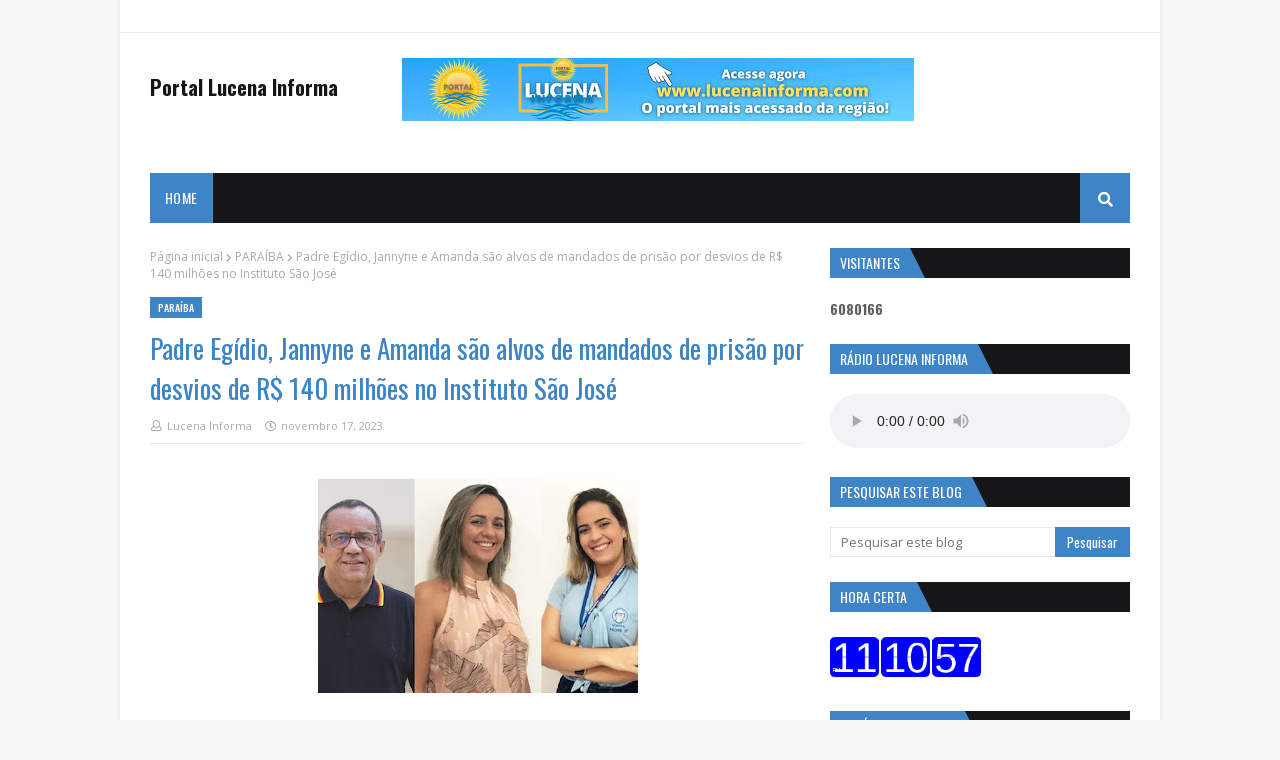

--- FILE ---
content_type: text/html; charset=UTF-8
request_url: https://www.lucenainforma.com/2023/11/padre-egidio-jannyne-e-amanda-sao-alvos.html
body_size: 65143
content:
<!DOCTYPE html>
<html class='ltr' dir='ltr' xmlns='http://www.w3.org/1999/xhtml' xmlns:b='http://www.google.com/2005/gml/b' xmlns:data='http://www.google.com/2005/gml/data' xmlns:expr='http://www.google.com/2005/gml/expr'>
<head>
<meta content='width=device-width, initial-scale=1, minimum-scale=1, maximum-scale=1' name='viewport'/>
<title>Padre Egídio, Jannyne e Amanda são alvos de mandados de prisão por desvios de R$ 140 milhões no Instituto São José</title>
<meta content='text/html; charset=UTF-8' http-equiv='Content-Type'/>
<meta content='blogger' name='generator'/>
<link href='https://www.lucenainforma.com/favicon.ico' rel='icon' type='image/x-icon'/>
<link href='https://www.lucenainforma.com/2023/11/padre-egidio-jannyne-e-amanda-sao-alvos.html' rel='canonical'/>
<link rel="alternate" type="application/atom+xml" title="Portal Lucena Informa - Atom" href="https://www.lucenainforma.com/feeds/posts/default" />
<link rel="alternate" type="application/rss+xml" title="Portal Lucena Informa - RSS" href="https://www.lucenainforma.com/feeds/posts/default?alt=rss" />
<link rel="service.post" type="application/atom+xml" title="Portal Lucena Informa - Atom" href="https://www.blogger.com/feeds/509663195184690248/posts/default" />

<link rel="alternate" type="application/atom+xml" title="Portal Lucena Informa - Atom" href="https://www.lucenainforma.com/feeds/3734126780083393615/comments/default" />
<!--Can't find substitution for tag [blog.openIdOpTag]-->
<meta content='  O Grupo de Atuação Especial Contra o Crime Organizado do Ministério Público do Estado da Paraíba (Gaeco) está cumprindo na manhã desta sex...' name='description'/>
<link href='https://blogger.googleusercontent.com/img/b/R29vZ2xl/AVvXsEgJTKGUu_G9xRT2vd2NELkvpBqfSI9zNZiThRIsI-bn-idawVcOKIHxg-BR2fCwPovwSxD0JrU078k2RHl6-TMS04vEcDjTU6vtHUyk8zdBJfmWh84QzJRPhJoLLBwSvv7cJcUXKGF93pEVXXVCx2_UKTZd30eDqmy6ynmq34DmDFKWbMz8eHpe7L0Ee4JC/w680/padrejannyamanda.jpeg' rel='image_src'/>
<!-- Metadata for Open Graph protocol. See http://ogp.me/. -->
<meta content='article' property='og:type'/>
<meta content='Padre Egídio, Jannyne e Amanda são alvos de mandados de prisão por desvios de R$ 140 milhões no Instituto São José' property='og:title'/>
<meta content='https://www.lucenainforma.com/2023/11/padre-egidio-jannyne-e-amanda-sao-alvos.html' property='og:url'/>
<meta content='  O Grupo de Atuação Especial Contra o Crime Organizado do Ministério Público do Estado da Paraíba (Gaeco) está cumprindo na manhã desta sex...' property='og:description'/>
<meta content='Portal Lucena Informa' property='og:site_name'/>
<meta content='https://blogger.googleusercontent.com/img/b/R29vZ2xl/AVvXsEgJTKGUu_G9xRT2vd2NELkvpBqfSI9zNZiThRIsI-bn-idawVcOKIHxg-BR2fCwPovwSxD0JrU078k2RHl6-TMS04vEcDjTU6vtHUyk8zdBJfmWh84QzJRPhJoLLBwSvv7cJcUXKGF93pEVXXVCx2_UKTZd30eDqmy6ynmq34DmDFKWbMz8eHpe7L0Ee4JC/w680/padrejannyamanda.jpeg' property='og:image'/>
<meta content='https://blogger.googleusercontent.com/img/b/R29vZ2xl/AVvXsEgJTKGUu_G9xRT2vd2NELkvpBqfSI9zNZiThRIsI-bn-idawVcOKIHxg-BR2fCwPovwSxD0JrU078k2RHl6-TMS04vEcDjTU6vtHUyk8zdBJfmWh84QzJRPhJoLLBwSvv7cJcUXKGF93pEVXXVCx2_UKTZd30eDqmy6ynmq34DmDFKWbMz8eHpe7L0Ee4JC/w680/padrejannyamanda.jpeg' name='twitter:image'/>
<meta content='summary' name='twitter:card'/>
<meta content='Padre Egídio, Jannyne e Amanda são alvos de mandados de prisão por desvios de R$ 140 milhões no Instituto São José' name='twitter:title'/>
<meta content='https://www.lucenainforma.com/2023/11/padre-egidio-jannyne-e-amanda-sao-alvos.html' name='twitter:domain'/>
<meta content='  O Grupo de Atuação Especial Contra o Crime Organizado do Ministério Público do Estado da Paraíba (Gaeco) está cumprindo na manhã desta sex...' name='twitter:description'/>
<!-- Google Fonts -->
<link href='//fonts.googleapis.com/css?family=Open+Sans:400,400i,600,600i,700,700i|Oswald:400,500,600,700' media='all' rel='stylesheet' type='text/css'/>
<link href='https://use.fontawesome.com/releases/v5.0.10/css/all.css' rel='stylesheet'/>
<!-- Template Style CSS -->
<style type='text/css'>@font-face{font-family:'Open Sans';font-style:normal;font-weight:400;font-stretch:100%;font-display:swap;src:url(//fonts.gstatic.com/s/opensans/v44/memvYaGs126MiZpBA-UvWbX2vVnXBbObj2OVTSKmu0SC55K5gw.woff2)format('woff2');unicode-range:U+0460-052F,U+1C80-1C8A,U+20B4,U+2DE0-2DFF,U+A640-A69F,U+FE2E-FE2F;}@font-face{font-family:'Open Sans';font-style:normal;font-weight:400;font-stretch:100%;font-display:swap;src:url(//fonts.gstatic.com/s/opensans/v44/memvYaGs126MiZpBA-UvWbX2vVnXBbObj2OVTSumu0SC55K5gw.woff2)format('woff2');unicode-range:U+0301,U+0400-045F,U+0490-0491,U+04B0-04B1,U+2116;}@font-face{font-family:'Open Sans';font-style:normal;font-weight:400;font-stretch:100%;font-display:swap;src:url(//fonts.gstatic.com/s/opensans/v44/memvYaGs126MiZpBA-UvWbX2vVnXBbObj2OVTSOmu0SC55K5gw.woff2)format('woff2');unicode-range:U+1F00-1FFF;}@font-face{font-family:'Open Sans';font-style:normal;font-weight:400;font-stretch:100%;font-display:swap;src:url(//fonts.gstatic.com/s/opensans/v44/memvYaGs126MiZpBA-UvWbX2vVnXBbObj2OVTSymu0SC55K5gw.woff2)format('woff2');unicode-range:U+0370-0377,U+037A-037F,U+0384-038A,U+038C,U+038E-03A1,U+03A3-03FF;}@font-face{font-family:'Open Sans';font-style:normal;font-weight:400;font-stretch:100%;font-display:swap;src:url(//fonts.gstatic.com/s/opensans/v44/memvYaGs126MiZpBA-UvWbX2vVnXBbObj2OVTS2mu0SC55K5gw.woff2)format('woff2');unicode-range:U+0307-0308,U+0590-05FF,U+200C-2010,U+20AA,U+25CC,U+FB1D-FB4F;}@font-face{font-family:'Open Sans';font-style:normal;font-weight:400;font-stretch:100%;font-display:swap;src:url(//fonts.gstatic.com/s/opensans/v44/memvYaGs126MiZpBA-UvWbX2vVnXBbObj2OVTVOmu0SC55K5gw.woff2)format('woff2');unicode-range:U+0302-0303,U+0305,U+0307-0308,U+0310,U+0312,U+0315,U+031A,U+0326-0327,U+032C,U+032F-0330,U+0332-0333,U+0338,U+033A,U+0346,U+034D,U+0391-03A1,U+03A3-03A9,U+03B1-03C9,U+03D1,U+03D5-03D6,U+03F0-03F1,U+03F4-03F5,U+2016-2017,U+2034-2038,U+203C,U+2040,U+2043,U+2047,U+2050,U+2057,U+205F,U+2070-2071,U+2074-208E,U+2090-209C,U+20D0-20DC,U+20E1,U+20E5-20EF,U+2100-2112,U+2114-2115,U+2117-2121,U+2123-214F,U+2190,U+2192,U+2194-21AE,U+21B0-21E5,U+21F1-21F2,U+21F4-2211,U+2213-2214,U+2216-22FF,U+2308-230B,U+2310,U+2319,U+231C-2321,U+2336-237A,U+237C,U+2395,U+239B-23B7,U+23D0,U+23DC-23E1,U+2474-2475,U+25AF,U+25B3,U+25B7,U+25BD,U+25C1,U+25CA,U+25CC,U+25FB,U+266D-266F,U+27C0-27FF,U+2900-2AFF,U+2B0E-2B11,U+2B30-2B4C,U+2BFE,U+3030,U+FF5B,U+FF5D,U+1D400-1D7FF,U+1EE00-1EEFF;}@font-face{font-family:'Open Sans';font-style:normal;font-weight:400;font-stretch:100%;font-display:swap;src:url(//fonts.gstatic.com/s/opensans/v44/memvYaGs126MiZpBA-UvWbX2vVnXBbObj2OVTUGmu0SC55K5gw.woff2)format('woff2');unicode-range:U+0001-000C,U+000E-001F,U+007F-009F,U+20DD-20E0,U+20E2-20E4,U+2150-218F,U+2190,U+2192,U+2194-2199,U+21AF,U+21E6-21F0,U+21F3,U+2218-2219,U+2299,U+22C4-22C6,U+2300-243F,U+2440-244A,U+2460-24FF,U+25A0-27BF,U+2800-28FF,U+2921-2922,U+2981,U+29BF,U+29EB,U+2B00-2BFF,U+4DC0-4DFF,U+FFF9-FFFB,U+10140-1018E,U+10190-1019C,U+101A0,U+101D0-101FD,U+102E0-102FB,U+10E60-10E7E,U+1D2C0-1D2D3,U+1D2E0-1D37F,U+1F000-1F0FF,U+1F100-1F1AD,U+1F1E6-1F1FF,U+1F30D-1F30F,U+1F315,U+1F31C,U+1F31E,U+1F320-1F32C,U+1F336,U+1F378,U+1F37D,U+1F382,U+1F393-1F39F,U+1F3A7-1F3A8,U+1F3AC-1F3AF,U+1F3C2,U+1F3C4-1F3C6,U+1F3CA-1F3CE,U+1F3D4-1F3E0,U+1F3ED,U+1F3F1-1F3F3,U+1F3F5-1F3F7,U+1F408,U+1F415,U+1F41F,U+1F426,U+1F43F,U+1F441-1F442,U+1F444,U+1F446-1F449,U+1F44C-1F44E,U+1F453,U+1F46A,U+1F47D,U+1F4A3,U+1F4B0,U+1F4B3,U+1F4B9,U+1F4BB,U+1F4BF,U+1F4C8-1F4CB,U+1F4D6,U+1F4DA,U+1F4DF,U+1F4E3-1F4E6,U+1F4EA-1F4ED,U+1F4F7,U+1F4F9-1F4FB,U+1F4FD-1F4FE,U+1F503,U+1F507-1F50B,U+1F50D,U+1F512-1F513,U+1F53E-1F54A,U+1F54F-1F5FA,U+1F610,U+1F650-1F67F,U+1F687,U+1F68D,U+1F691,U+1F694,U+1F698,U+1F6AD,U+1F6B2,U+1F6B9-1F6BA,U+1F6BC,U+1F6C6-1F6CF,U+1F6D3-1F6D7,U+1F6E0-1F6EA,U+1F6F0-1F6F3,U+1F6F7-1F6FC,U+1F700-1F7FF,U+1F800-1F80B,U+1F810-1F847,U+1F850-1F859,U+1F860-1F887,U+1F890-1F8AD,U+1F8B0-1F8BB,U+1F8C0-1F8C1,U+1F900-1F90B,U+1F93B,U+1F946,U+1F984,U+1F996,U+1F9E9,U+1FA00-1FA6F,U+1FA70-1FA7C,U+1FA80-1FA89,U+1FA8F-1FAC6,U+1FACE-1FADC,U+1FADF-1FAE9,U+1FAF0-1FAF8,U+1FB00-1FBFF;}@font-face{font-family:'Open Sans';font-style:normal;font-weight:400;font-stretch:100%;font-display:swap;src:url(//fonts.gstatic.com/s/opensans/v44/memvYaGs126MiZpBA-UvWbX2vVnXBbObj2OVTSCmu0SC55K5gw.woff2)format('woff2');unicode-range:U+0102-0103,U+0110-0111,U+0128-0129,U+0168-0169,U+01A0-01A1,U+01AF-01B0,U+0300-0301,U+0303-0304,U+0308-0309,U+0323,U+0329,U+1EA0-1EF9,U+20AB;}@font-face{font-family:'Open Sans';font-style:normal;font-weight:400;font-stretch:100%;font-display:swap;src:url(//fonts.gstatic.com/s/opensans/v44/memvYaGs126MiZpBA-UvWbX2vVnXBbObj2OVTSGmu0SC55K5gw.woff2)format('woff2');unicode-range:U+0100-02BA,U+02BD-02C5,U+02C7-02CC,U+02CE-02D7,U+02DD-02FF,U+0304,U+0308,U+0329,U+1D00-1DBF,U+1E00-1E9F,U+1EF2-1EFF,U+2020,U+20A0-20AB,U+20AD-20C0,U+2113,U+2C60-2C7F,U+A720-A7FF;}@font-face{font-family:'Open Sans';font-style:normal;font-weight:400;font-stretch:100%;font-display:swap;src:url(//fonts.gstatic.com/s/opensans/v44/memvYaGs126MiZpBA-UvWbX2vVnXBbObj2OVTS-mu0SC55I.woff2)format('woff2');unicode-range:U+0000-00FF,U+0131,U+0152-0153,U+02BB-02BC,U+02C6,U+02DA,U+02DC,U+0304,U+0308,U+0329,U+2000-206F,U+20AC,U+2122,U+2191,U+2193,U+2212,U+2215,U+FEFF,U+FFFD;}@font-face{font-family:'Open Sans';font-style:normal;font-weight:700;font-stretch:100%;font-display:swap;src:url(//fonts.gstatic.com/s/opensans/v44/memvYaGs126MiZpBA-UvWbX2vVnXBbObj2OVTSKmu0SC55K5gw.woff2)format('woff2');unicode-range:U+0460-052F,U+1C80-1C8A,U+20B4,U+2DE0-2DFF,U+A640-A69F,U+FE2E-FE2F;}@font-face{font-family:'Open Sans';font-style:normal;font-weight:700;font-stretch:100%;font-display:swap;src:url(//fonts.gstatic.com/s/opensans/v44/memvYaGs126MiZpBA-UvWbX2vVnXBbObj2OVTSumu0SC55K5gw.woff2)format('woff2');unicode-range:U+0301,U+0400-045F,U+0490-0491,U+04B0-04B1,U+2116;}@font-face{font-family:'Open Sans';font-style:normal;font-weight:700;font-stretch:100%;font-display:swap;src:url(//fonts.gstatic.com/s/opensans/v44/memvYaGs126MiZpBA-UvWbX2vVnXBbObj2OVTSOmu0SC55K5gw.woff2)format('woff2');unicode-range:U+1F00-1FFF;}@font-face{font-family:'Open Sans';font-style:normal;font-weight:700;font-stretch:100%;font-display:swap;src:url(//fonts.gstatic.com/s/opensans/v44/memvYaGs126MiZpBA-UvWbX2vVnXBbObj2OVTSymu0SC55K5gw.woff2)format('woff2');unicode-range:U+0370-0377,U+037A-037F,U+0384-038A,U+038C,U+038E-03A1,U+03A3-03FF;}@font-face{font-family:'Open Sans';font-style:normal;font-weight:700;font-stretch:100%;font-display:swap;src:url(//fonts.gstatic.com/s/opensans/v44/memvYaGs126MiZpBA-UvWbX2vVnXBbObj2OVTS2mu0SC55K5gw.woff2)format('woff2');unicode-range:U+0307-0308,U+0590-05FF,U+200C-2010,U+20AA,U+25CC,U+FB1D-FB4F;}@font-face{font-family:'Open Sans';font-style:normal;font-weight:700;font-stretch:100%;font-display:swap;src:url(//fonts.gstatic.com/s/opensans/v44/memvYaGs126MiZpBA-UvWbX2vVnXBbObj2OVTVOmu0SC55K5gw.woff2)format('woff2');unicode-range:U+0302-0303,U+0305,U+0307-0308,U+0310,U+0312,U+0315,U+031A,U+0326-0327,U+032C,U+032F-0330,U+0332-0333,U+0338,U+033A,U+0346,U+034D,U+0391-03A1,U+03A3-03A9,U+03B1-03C9,U+03D1,U+03D5-03D6,U+03F0-03F1,U+03F4-03F5,U+2016-2017,U+2034-2038,U+203C,U+2040,U+2043,U+2047,U+2050,U+2057,U+205F,U+2070-2071,U+2074-208E,U+2090-209C,U+20D0-20DC,U+20E1,U+20E5-20EF,U+2100-2112,U+2114-2115,U+2117-2121,U+2123-214F,U+2190,U+2192,U+2194-21AE,U+21B0-21E5,U+21F1-21F2,U+21F4-2211,U+2213-2214,U+2216-22FF,U+2308-230B,U+2310,U+2319,U+231C-2321,U+2336-237A,U+237C,U+2395,U+239B-23B7,U+23D0,U+23DC-23E1,U+2474-2475,U+25AF,U+25B3,U+25B7,U+25BD,U+25C1,U+25CA,U+25CC,U+25FB,U+266D-266F,U+27C0-27FF,U+2900-2AFF,U+2B0E-2B11,U+2B30-2B4C,U+2BFE,U+3030,U+FF5B,U+FF5D,U+1D400-1D7FF,U+1EE00-1EEFF;}@font-face{font-family:'Open Sans';font-style:normal;font-weight:700;font-stretch:100%;font-display:swap;src:url(//fonts.gstatic.com/s/opensans/v44/memvYaGs126MiZpBA-UvWbX2vVnXBbObj2OVTUGmu0SC55K5gw.woff2)format('woff2');unicode-range:U+0001-000C,U+000E-001F,U+007F-009F,U+20DD-20E0,U+20E2-20E4,U+2150-218F,U+2190,U+2192,U+2194-2199,U+21AF,U+21E6-21F0,U+21F3,U+2218-2219,U+2299,U+22C4-22C6,U+2300-243F,U+2440-244A,U+2460-24FF,U+25A0-27BF,U+2800-28FF,U+2921-2922,U+2981,U+29BF,U+29EB,U+2B00-2BFF,U+4DC0-4DFF,U+FFF9-FFFB,U+10140-1018E,U+10190-1019C,U+101A0,U+101D0-101FD,U+102E0-102FB,U+10E60-10E7E,U+1D2C0-1D2D3,U+1D2E0-1D37F,U+1F000-1F0FF,U+1F100-1F1AD,U+1F1E6-1F1FF,U+1F30D-1F30F,U+1F315,U+1F31C,U+1F31E,U+1F320-1F32C,U+1F336,U+1F378,U+1F37D,U+1F382,U+1F393-1F39F,U+1F3A7-1F3A8,U+1F3AC-1F3AF,U+1F3C2,U+1F3C4-1F3C6,U+1F3CA-1F3CE,U+1F3D4-1F3E0,U+1F3ED,U+1F3F1-1F3F3,U+1F3F5-1F3F7,U+1F408,U+1F415,U+1F41F,U+1F426,U+1F43F,U+1F441-1F442,U+1F444,U+1F446-1F449,U+1F44C-1F44E,U+1F453,U+1F46A,U+1F47D,U+1F4A3,U+1F4B0,U+1F4B3,U+1F4B9,U+1F4BB,U+1F4BF,U+1F4C8-1F4CB,U+1F4D6,U+1F4DA,U+1F4DF,U+1F4E3-1F4E6,U+1F4EA-1F4ED,U+1F4F7,U+1F4F9-1F4FB,U+1F4FD-1F4FE,U+1F503,U+1F507-1F50B,U+1F50D,U+1F512-1F513,U+1F53E-1F54A,U+1F54F-1F5FA,U+1F610,U+1F650-1F67F,U+1F687,U+1F68D,U+1F691,U+1F694,U+1F698,U+1F6AD,U+1F6B2,U+1F6B9-1F6BA,U+1F6BC,U+1F6C6-1F6CF,U+1F6D3-1F6D7,U+1F6E0-1F6EA,U+1F6F0-1F6F3,U+1F6F7-1F6FC,U+1F700-1F7FF,U+1F800-1F80B,U+1F810-1F847,U+1F850-1F859,U+1F860-1F887,U+1F890-1F8AD,U+1F8B0-1F8BB,U+1F8C0-1F8C1,U+1F900-1F90B,U+1F93B,U+1F946,U+1F984,U+1F996,U+1F9E9,U+1FA00-1FA6F,U+1FA70-1FA7C,U+1FA80-1FA89,U+1FA8F-1FAC6,U+1FACE-1FADC,U+1FADF-1FAE9,U+1FAF0-1FAF8,U+1FB00-1FBFF;}@font-face{font-family:'Open Sans';font-style:normal;font-weight:700;font-stretch:100%;font-display:swap;src:url(//fonts.gstatic.com/s/opensans/v44/memvYaGs126MiZpBA-UvWbX2vVnXBbObj2OVTSCmu0SC55K5gw.woff2)format('woff2');unicode-range:U+0102-0103,U+0110-0111,U+0128-0129,U+0168-0169,U+01A0-01A1,U+01AF-01B0,U+0300-0301,U+0303-0304,U+0308-0309,U+0323,U+0329,U+1EA0-1EF9,U+20AB;}@font-face{font-family:'Open Sans';font-style:normal;font-weight:700;font-stretch:100%;font-display:swap;src:url(//fonts.gstatic.com/s/opensans/v44/memvYaGs126MiZpBA-UvWbX2vVnXBbObj2OVTSGmu0SC55K5gw.woff2)format('woff2');unicode-range:U+0100-02BA,U+02BD-02C5,U+02C7-02CC,U+02CE-02D7,U+02DD-02FF,U+0304,U+0308,U+0329,U+1D00-1DBF,U+1E00-1E9F,U+1EF2-1EFF,U+2020,U+20A0-20AB,U+20AD-20C0,U+2113,U+2C60-2C7F,U+A720-A7FF;}@font-face{font-family:'Open Sans';font-style:normal;font-weight:700;font-stretch:100%;font-display:swap;src:url(//fonts.gstatic.com/s/opensans/v44/memvYaGs126MiZpBA-UvWbX2vVnXBbObj2OVTS-mu0SC55I.woff2)format('woff2');unicode-range:U+0000-00FF,U+0131,U+0152-0153,U+02BB-02BC,U+02C6,U+02DA,U+02DC,U+0304,U+0308,U+0329,U+2000-206F,U+20AC,U+2122,U+2191,U+2193,U+2212,U+2215,U+FEFF,U+FFFD;}@font-face{font-family:'Oswald';font-style:normal;font-weight:400;font-display:swap;src:url(//fonts.gstatic.com/s/oswald/v57/TK3_WkUHHAIjg75cFRf3bXL8LICs1_FvsUtiZSSUhiCXABTV.woff2)format('woff2');unicode-range:U+0460-052F,U+1C80-1C8A,U+20B4,U+2DE0-2DFF,U+A640-A69F,U+FE2E-FE2F;}@font-face{font-family:'Oswald';font-style:normal;font-weight:400;font-display:swap;src:url(//fonts.gstatic.com/s/oswald/v57/TK3_WkUHHAIjg75cFRf3bXL8LICs1_FvsUJiZSSUhiCXABTV.woff2)format('woff2');unicode-range:U+0301,U+0400-045F,U+0490-0491,U+04B0-04B1,U+2116;}@font-face{font-family:'Oswald';font-style:normal;font-weight:400;font-display:swap;src:url(//fonts.gstatic.com/s/oswald/v57/TK3_WkUHHAIjg75cFRf3bXL8LICs1_FvsUliZSSUhiCXABTV.woff2)format('woff2');unicode-range:U+0102-0103,U+0110-0111,U+0128-0129,U+0168-0169,U+01A0-01A1,U+01AF-01B0,U+0300-0301,U+0303-0304,U+0308-0309,U+0323,U+0329,U+1EA0-1EF9,U+20AB;}@font-face{font-family:'Oswald';font-style:normal;font-weight:400;font-display:swap;src:url(//fonts.gstatic.com/s/oswald/v57/TK3_WkUHHAIjg75cFRf3bXL8LICs1_FvsUhiZSSUhiCXABTV.woff2)format('woff2');unicode-range:U+0100-02BA,U+02BD-02C5,U+02C7-02CC,U+02CE-02D7,U+02DD-02FF,U+0304,U+0308,U+0329,U+1D00-1DBF,U+1E00-1E9F,U+1EF2-1EFF,U+2020,U+20A0-20AB,U+20AD-20C0,U+2113,U+2C60-2C7F,U+A720-A7FF;}@font-face{font-family:'Oswald';font-style:normal;font-weight:400;font-display:swap;src:url(//fonts.gstatic.com/s/oswald/v57/TK3_WkUHHAIjg75cFRf3bXL8LICs1_FvsUZiZSSUhiCXAA.woff2)format('woff2');unicode-range:U+0000-00FF,U+0131,U+0152-0153,U+02BB-02BC,U+02C6,U+02DA,U+02DC,U+0304,U+0308,U+0329,U+2000-206F,U+20AC,U+2122,U+2191,U+2193,U+2212,U+2215,U+FEFF,U+FFFD;}</style>
<style id='page-skin-1' type='text/css'><!--
/*
-----------------------------------------------
Blogger Template Style
Name:        Newsify
Version:     1.0 - Free
Author:      Templateify
Author Url:  https://www.templateify.com/
----------------------------------------------- */
/*-- Reset CSS --*/
a,abbr,acronym,address,applet,b,big,blockquote,body,caption,center,cite,code,dd,del,dfn,div,dl,dt,em,fieldset,font,form,h1,h2,h3,h4,h5,h6,html,i,iframe,img,ins,kbd,label,legend,li,object,p,pre,q,s,samp,small,span,strike,strong,sub,sup,table,tbody,td,tfoot,th,thead,tr,tt,u,ul,var{padding:0;border:0;outline:0;vertical-align:baseline;background:0 0;text-decoration:none}form,textarea,input,button{-webkit-appearance:none;-moz-appearance:none;appearance:none;border-radius:0}dl,ul{list-style-position:inside;font-weight:400;list-style:none}ul li{list-style:none}caption,th{text-align:center}img{border:none;position:relative}a,a:visited{text-decoration:none}.clearfix{clear:both}.section,.widget,.widget ul{margin:0;padding:0}a{color:#161619}a:hover{color:#e51515}a img{border:0}abbr{text-decoration:none}.CSS_LIGHTBOX{z-index:999999!important}.separator a{clear:none!important;float:none!important;margin-left:0!important;margin-right:0!important}#navbar-iframe,.widget-item-control,a.quickedit,.home-link,.feed-links{display:none!important}.center{display:table;margin:0 auto;position:relative}
/*-- Body Content CSS --*/
body{background:#f8f8f8 url() repeat scroll top left;background-color:#f8f8f8;font:normal normal 100% Oswald, sans-serif;font-size:14px;font-weight:400;color:#5E5E5E;word-wrap:break-word;margin:0;padding:0}
#outer-wrapper{max-width: 1040px;margin:0 auto;background-color:#fff;box-shadow:0 0 5px rgba(50,50,50,.1)}
.row{width:980px}
#content-wrapper{margin:25px auto 0;overflow:hidden;padding:0 5px}
#main-wrapper{float:left;overflow:hidden;width:calc(100% - 300px);box-sizing:border-box;word-wrap:break-word;padding:0 25px 0 0;margin:0}
#sidebar-wrapper{float:right;overflow:hidden;width:300px;box-sizing:border-box;word-wrap:break-word;padding:0}
.featured-image-wrap{position:relative;display:block}
.before-mask:before{content:'';position:absolute;left:0;right:0;bottom:0;height:65%;background-image:linear-gradient(to bottom,transparent,rgba(0,0,0,0.65));z-index:2;opacity:.9;transition:opacity .25s ease}
.featured-image:after{content:'';position:absolute;top:0;left:0;width:100%;height:100%;z-index:2;background-color:rgba(0,0,0,0.2);opacity:0;transition:opacity .25s ease}
.featured-image:hover:after,.featured-image-wrap:hover .featured-image:after,.featured-item-inner:hover .featured-image:after,.block-inner:hover .featured-image:after,.column-inner:hover .featured-image:after,.post-content:hover .featured-image:after{opacity:1}
.featured-image,.cmm-avatar,.about-author .avatar-container,.comments .avatar-image-container{background-color:#f9f9f9;color:transparent!important}
.image-object{display:block;position:relative;width:100%;height:100%;object-fit:cover;z-index:1;opacity:0;transition:opacity .25s ease}
.image-object.lazy-ify{opacity:1}
#top-bar{width:100%;height:32px;background-color:#fff;overflow:hidden;margin:0;border-bottom:1px solid rgba(0,0,0,0.08)}
#top-bar .container{margin:0 auto}
.top-bar-nav{position:relative;float:left;display:block}
.top-bar-nav .widget > .widget-title{display:none}
.top-bar-nav ul li{float:left}
.top-bar-nav ul li > a{height:30px;display:block;color:#3d85c6;font-size:12px;font-weight:400;line-height:32px;margin:0 5px 0 0;padding:0 5px;transition:color .25s}
.top-bar-nav ul li:first-child > a{padding:0 5px 0 0}
.top-bar-nav ul > li:hover > a{color:#3d85c6}
.top-bar-social{position:relative;float:right;display:block}
.top-bar-social .widget > .widget-title{display:none}
.top-bar-social ul > li{float:left;display:inline-block}
.top-bar-social ul > li > a{line-height:32px;display:block;color:#3d85c6;text-decoration:none;font-size:13px;text-align:center;padding:0 5px;margin:0 0 0 5px;transition:color .25s}
.top-bar-social ul > li:last-child > a{padding:0 0 0 5px}
.top-bar-social ul > li:hover > a{color:#3d85c6}
.social a:before{display:inline-block;font-family:'Font Awesome 5 Brands';font-style:normal;font-weight:400}
.social .blogger a:before{content:"\f37d"}
.social .facebook a:before{content:"\f09a"}
.social .twitter a:before{content:"\f099"}
.social .gplus a:before{content:"\f0d5"}
.social .rss a:before{content:"\f09e";font-family:'Font Awesome 5 Free';font-weight:900}
.social .youtube a:before{content:"\f167"}
.social .skype a:before{content:"\f17e"}
.social .stumbleupon a:before{content:"\f1a4"}
.social .tumblr a:before{content:"\f173"}
.social .vk a:before{content:"\f189"}
.social .stack-overflow a:before{content:"\f16c"}
.social .github a:before{content:"\f09b"}
.social .linkedin a:before{content:"\f0e1"}
.social .dribbble a:before{content:"\f17d"}
.social .soundcloud a:before{content:"\f1be"}
.social .behance a:before{content:"\f1b4"}
.social .digg a:before{content:"\f1a6"}
.social .instagram a:before{content:"\f16d"}
.social .pinterest a:before{content:"\f0d2"}
.social .twitch a:before{content:"\f1e8"}
.social .delicious a:before{content:"\f1a5"}
.social .codepen a:before{content:"\f1cb"}
.social .flipboard a:before{content:"\f44d"}
.social .reddit a:before{content:"\f1a1"}
.social .whatsapp a:before{content:"\f232"}
.social .messenger a:before{content:"\f39f"}
.social .snapchat a:before{content:"\f2ac"}
.social .email a:before{content:"\f0e0";font-family:'Font Awesome 5 Free'}
.social .external-link a:before{content:"\f35d";font-family:'Font Awesome 5 Free';font-weight:900}
.social-color .blogger a{background-color:#ff5722}
.social-color .facebook a{background-color:#3b5999}
.social-color .twitter a{background-color:#00acee}
.social-color .gplus a{background-color:#db4a39}
.social-color .youtube a{background-color:#db4a39}
.social-color .instagram a{background:linear-gradient(15deg,#ffb13d,#dd277b,#4d5ed4)}
.social-color .pinterest a{background-color:#ca2127}
.social-color .dribbble a{background-color:#ea4c89}
.social-color .linkedin a{background-color:#0077b5}
.social-color .tumblr a{background-color:#365069}
.social-color .twitch a{background-color:#6441a5}
.social-color .rss a{background-color:#ffc200}
.social-color .skype a{background-color:#00aff0}
.social-color .stumbleupon a{background-color:#eb4823}
.social-color .vk a{background-color:#4a76a8}
.social-color .stack-overflow a{background-color:#f48024}
.social-color .github a{background-color:#24292e}
.social-color .soundcloud a{background:linear-gradient(#ff7400,#ff3400)}
.social-color .behance a{background-color:#191919}
.social-color .digg a{background-color:#1b1a19}
.social-color .delicious a{background-color:#0076e8}
.social-color .codepen a{background-color:#000}
.social-color .flipboard a{background-color:#f52828}
.social-color .reddit a{background-color:#ff4500}
.social-color .whatsapp a{background-color:#3fbb50}
.social-color .messenger a{background-color:#0084ff}
.social-color .snapchat a{background-color:#ffe700}
.social-color .email a{background-color:#888}
.social-color .external-link a{background-color:#161619}
.social-color-hover .blogger a:hover{background-color:#ff5722}
.social-color-hover .facebook a:hover{background-color:#3b5999}
.social-color-hover .twitter a:hover{background-color:#00acee}
.social-color-hover .gplus a:hover{background-color:#db4a39}
.social-color-hover .youtube a:hover{background-color:#db4a39}
.social-color-hover .instagram a:hover{background:linear-gradient(15deg,#ffb13d,#dd277b,#4d5ed4)}
.social-color-hover .pinterest a:hover{background-color:#ca2127}
.social-color-hover .dribbble a:hover{background-color:#ea4c89}
.social-color-hover .linkedin a:hover{background-color:#0077b5}
.social-color-hover .tumblr a:hover{background-color:#365069}
.social-color-hover .twitch a:hover{background-color:#6441a5}
.social-color-hover .rss a:hover{background-color:#ffc200}
.social-color-hover .skype a:hover{background-color:#00aff0}
.social-color-hover .stumbleupon a:hover{background-color:#eb4823}
.social-color-hover .vk a:hover{background-color:#4a76a8}
.social-color-hover .stack-overflow a:hover{background-color:#f48024}
.social-color-hover .github a:hover{background-color:#24292e}
.social-color-hover .soundcloud a:hover{background:linear-gradient(#ff7400,#ff3400)}
.social-color-hover .behance a{background-color:#191919}
.social-color-hover .digg a:hover{background-color:#1b1a19}
.social-color-hover .delicious a:hover{background-color:#0076e8}
.social-color-hover .codepen a:hover{background-color:#000}
.social-color-hover .flipboard a:hover{background-color:#f52828}
.social-color-hover .reddit a:hover{background-color:#ff4500}
.social-color-hover .whatsapp a:hover{background-color:#3fbb50}
.social-color-hover .messenger a:hover{background-color:#0084ff}
.social-color-hover .snapchat a:hover{background-color:#ffe700}
.social-color-hover .email a:hover{background-color:#888}
.social-color-hover .external-link a:hover{background-color:#161619}
#header-wrap{position:relative;height:190px;margin:0}
.header-header{background-color:#fff;width:100%;height:90px;position:relative;overflow:hidden;padding:25px 0}
.header-header .container{position:relative;margin:0 auto;padding:0}
.header-logo{position:relative;float:left;width:auto;max-width:250px;max-height:60px;margin:0;padding:15px 0}
.header-logo .header-image-wrapper{display:block}
.header-logo img{max-width:100%;max-height:60px;margin:0}
.header-logo h1{color:#3d85c6;margin:0;font-size:20px;line-height:1.4em}
.header-logo #h1-tag{position:absolute;top:-9000px;left:-9000px;display:none;visibility:hidden}
.header-ads{position:relative;float:right}
.header-ads .widget > .widget-title,.header-ads .widget > h2,.header-ads .widget > h3{display:none!important}
.header-ads .widget{max-width:100%}
.header-ads .widget .widget-content{width:728px;max-width:100%;max-height:90px;line-height:1}
.header-menu{position:relative;width:100%;height:50px;background-color:#fff;z-index:10;font-size:13px;margin:0}
.header-menu .container{background-color:#161619;position:relative;margin:0 auto;padding:0}
#main-menu ul > li.li-home{background-color:#3d85c6}
#main-menu ul > li.li-home > a{color:#fff;height:50px}
#main-menu ul > li.li-home-icon > a{width:50px;height:50px;text-align:center;font-size:18px;line-height:49px;font-weight:400;padding:0}
#main-menu .widget,#main-menu .widget > .widget-title{display:none}
#main-menu .show-menu{display:block}
#main-menu{position:relative;height:50px;z-index:15}
#main-menu ul > li{float:left;position:relative;margin:0;padding:0;transition:background .25s}
#main-menu ul > li:hover{background-color:#3d85c6}
#main-menu ul > li > a{position:relative;color:#fff;font-size:14px;font-weight:400;letter-spacing:.3px;line-height:50px;display:inline-block;text-decoration:none;margin:0;padding:0 15px;transition:color .25s}
#main-menu #main-menu-nav > li > a{text-transform:uppercase;border-right:1px solid rgba(255,255,255,0.08)}
#main-menu #main-menu-nav > li.selected{background-color:#3d85c6}
#main-menu ul > li:hover > a{color:#fff}
#main-menu ul > li > ul{position:absolute;float:left;left:0;top:50px;width:180px;background-color:#fff;z-index:99999;margin-top:0;padding:0;border:0;box-shadow:0 2px 2px rgba(0,0,0,0.2);visibility:hidden;opacity:0;-webkit-transform:translateY(-10px);-moz-transform:translateY(-10px);transform:translateY(-10px)}
#main-menu ul > li > ul > li > ul{position:absolute;float:left;top:0;left:100%;margin-left:0;border:0;-webkit-transform:translateX(-10px);-moz-transform:translateX(-10px);transform:translateX(-10px)}
#main-menu ul > li > ul > li{display:block;float:none;position:relative}
#main-menu ul > li > ul > li:hover{background-color:#fff}
#main-menu ul > li > ul > li a{display:block;height:34px;font-size:13px;color:#3d85c6;font-weight:400;line-height:34px;letter-spacing:0;box-sizing:border-box;margin:0;padding:0 15px;border:0;border-bottom:1px solid #ebebeb;transition:color .25s}
#main-menu ul > li > ul > li:hover > a{color:#3d85c6}
#main-menu ul > li > ul > li:last-child a{border-bottom:0}
#main-menu ul > li.has-sub > a:after{content:'\f0d7';float:right;font-family:'Font Awesome 5 Free';font-size:12px;font-weight:900;margin:-1px 0 0 6px}
#main-menu ul > li > ul > li.has-sub > a:after{content:'\f0da';float:right;margin:0}
#main-menu .getMega{display:none}
#main-menu .mega-menu{position:static!important}
#main-menu .mega-menu > ul{width:100%;box-sizing:border-box;padding:20px 10px;border-top:2px solid #3d85c6}
#main-menu .mega-carousel > ul{width:100%;padding:20px}
#main-menu .mega-menu > ul.mega-widget,#main-menu .mega-menu > ul.complex-tabs{overflow:hidden}
#main-menu .mega-menu > ul.complex-tabs > ul.select-tab{position:relative;float:left;width:20%;box-sizing:border-box;padding:20px 0;margin:-20px 0 0 -10px}
#main-menu .mega-menu > ul.complex-tabs > ul.select-tab:before{content:'';position:absolute;left:0;top:0;width:100%;height:100vh;background-color:rgba(0,0,0,0.03);display:block;border-right:1px solid #ebebeb;border-left:0 solid #ebebeb}
#main-menu .mega-menu > ul.complex-tabs > ul.select-tab > li{width:100%;border-top:1px solid transparent;border-bottom:1px solid transparent;margin:-1px 0 0;transition:0}
#main-menu .mega-menu > ul.complex-tabs > ul.select-tab > li.active,#main-menu .mega-menu > ul.complex-tabs > ul.select-tab > li:hover{background-color:#fff;border-top:1px solid #ebebeb;border-bottom:1px solid #ebebeb}
#main-menu ul > li > ul.complex-tabs > ul.select-tab > li > a{display:block;font-size:13px;font-weight:400;color:#3d85c6;line-height:32px;letter-spacing:0;padding:0 15px 0 19px;margin:0 -1px 0 0;border:0;transition:color .25s}
#main-menu .mega-menu > ul.complex-tabs > ul.select-tab > li.active > a{color:#3d85c6}
#main-menu .mega-menu > ul.complex-tabs > ul.select-tab > li.active > a:after{content:'\f0da';font-family:'Font Awesome 5 Free';font-weight:900;float:right;margin:0}
#main-menu .mega-menu > ul.complex-tabs > ul.select-tab > li.active > a,#main-menu .mega-menu > ul.complex-tabs > ul.select-tab > li:hover > a{color:#3d85c6;border-right:1px solid #fff}
#main-menu ul > li:hover > ul,#main-menu ul > li > ul > li:hover > ul{visibility:visible;opacity:1;-webkit-backface-visibility:hidden;-webkit-transform:translate(0);-moz-transform:translate(0);transform:translate(0)}
#main-menu ul ul{transition:.25s ease}
.mega-tab{display:none;position:relative;width:80%;float:right}
.tab-active{display:block}
.tab-animated{-webkit-animation-duration:.5s;animation-duration:.5s;-webkit-animation-fill-mode:both;animation-fill-mode:both}
@keyframes tab-fadeIn {
from{opacity:0}
to{opacity:1}
}
.tab-fadeIn{animation-name:tab-fadeIn}
@keyframes tab-fadeInUp {
from{opacity:0;transform:translate3d(0,5px,0)}
to{opacity:1;transform:translate3d(0,0,0)}
}
.tab-fadeInUp{animation-name:tab-fadeInUp}
.mega-carousel .mega-widget:after{left:auto;right:0}
.mega-widget .mega-item{float:left;width:20%;box-sizing:border-box;padding:0 10px}
.mega-tab .mega-widget .mega-item{width:25%}
.mega-carousel .mega-widget .mega-item{width:100%;padding:0}
.mega-widget .mega-content{position:relative;width:100%;overflow:hidden;padding:0}
.mega-content .featured-image{width:100%;height:120px;z-index:1;display:block;position:relative;overflow:hidden;padding:0}
.mega-content .post-title{position:relative;font-size:13px;font-weight:400;line-height:1.5em;margin:7px 0 5px;padding:0}
.mega-content .post-title a{color:#3d85c6;transition:color .25s}
.mega-content .post-title a:hover{color:#3d85c6}
.owl-carousel{display:none;width:100%;-webkit-tap-highlight-color:transparent;position:relative;z-index:1}
.owl-carousel .owl-stage{position:relative;-ms-touch-action:pan-Y}
.owl-carousel .owl-stage:after{content:".";display:block;clear:both;visibility:hidden;line-height:0;height:0}
.owl-carousel .owl-stage-outer{position:relative;overflow:hidden;-webkit-transform:translate3d(0px,0px,0px)}
.owl-carousel .owl-controls .owl-nav .owl-prev,.owl-carousel .owl-controls .owl-nav .owl-next,.owl-carousel .owl-controls .owl-dot{cursor:pointer;cursor:hand;-webkit-user-select:none;-khtml-user-select:none;-moz-user-select:none;-ms-user-select:none;user-select:none}
.owl-carousel.owl-loaded{display:block}
.owl-carousel.owl-loading{opacity:0;display:block}
.owl-carousel.owl-hidden{opacity:0}
.owl-carousel .owl-refresh .owl-item{display:none}
.owl-carousel .owl-item{position:relative;min-height:1px;float:left;-webkit-backface-visibility:visible;-webkit-tap-highlight-color:transparent;-webkit-touch-callout:none;-webkit-user-select:none;-moz-user-select:none;-ms-user-select:none;user-select:none}
.owl-carousel .owl-item img{display:block;width:100%;-webkit-transform-style:preserve-3d;transform-style:preserve-3d}
.owl-carousel.owl-text-select-on .owl-item{-webkit-user-select:auto;-moz-user-select:auto;-ms-user-select:auto;user-select:auto}
.owl-carousel .owl-grab{cursor:move;cursor:-webkit-grab;cursor:-o-grab;cursor:-ms-grab;cursor:grab}
.owl-carousel.owl-rtl{direction:rtl}
.owl-carousel.owl-rtl .owl-item{float:right}
.no-js .owl-carousel{display:block}
.owl-carousel .animated{-webkit-animation-duration:1000ms;animation-duration:1000ms;-webkit-animation-fill-mode:both;animation-fill-mode:both}
.owl-carousel .owl-animated-in{z-index:1}
.owl-carousel .owl-animated-out{z-index:0}
.owl-height{-webkit-transition:height 500ms ease-in-out;-moz-transition:height 500ms ease-in-out;-ms-transition:height 500ms ease-in-out;-o-transition:height 500ms ease-in-out;transition:height 500ms ease-in-out}
.owl-prev,.owl-next{position:relative;float:left;width:24px;height:24px;background-color:#fff;font-family:'Font Awesome 5 Free';font-size:11px;line-height:23px;font-weight:900;color:#bdbdbd;text-align:center;cursor:pointer;border:1px solid rgba(0,0,0,0.08);box-sizing:border-box;transition:all .25s ease}
.owl-prev:before{content:"\f053"}
.owl-next:before{content:"\f054"}
.owl-prev:hover,.owl-next:hover{background-color:#3d85c6;color:#fff;border-color:#3d85c6}
.mega-carousel .owl-nav{float:left;position:relative;height:24px;margin:15px 0 0}
.mega-carousel .owl-nav div{color:#b9b9b9;border:1px solid #d7d7d7}
.mega-carousel .owl-nav div:hover{color:#fff;border:1px solid #3d85c6}
.mega-carousel .owl-nav .owl-next{margin:0 0 0 4px}
.show-search,.hide-search{position:absolute;right:0;top:0;display:block;background-color:#3d85c6;width:50px;height:50px;line-height:50px;z-index:20;color:#fff;font-size:15px;text-align:center;cursor:pointer;padding:0}
.show-search:before{content:"\f002";font-family:'Font Awesome 5 Free';font-weight:900}
.hide-search:before{content:"\f00d";font-family:'Font Awesome 5 Free';font-weight:900}
#nav-search{display:none;position:absolute;left:0;top:0;width:100%;height:50px;z-index:99;background-color:#161619;box-sizing:border-box;padding:0}
#nav-search .search-form{width:100%;height:50px;background-color:rgba(0,0,0,0);line-height:50px;overflow:hidden;padding:0}
#nav-search .search-input{width:100%;height:50px;color:#fff;margin:0;padding:0 70px 0 20px;background-color:rgba(0,0,0,0);font:normal normal 100% Open Sans, sans-serif;font-size:13px;font-weight:400;box-sizing:border-box;border:0}
#nav-search .search-input:focus{color:#fff;outline:none}
#mobile-logo .widget > .widget-title > h3{display:none}
.mobile-header-wrap{display:none;height:55px}
.mobile-header{position:relative;float:left;width:100%;height:55px;background-color:#161619;overflow:hidden;z-index:1010;box-shadow:0 1px 5px rgba(0,0,0,0.3)!important}
.mobile-header .logo-content{position:relative;float:left;display:block;width:100%;height:55px;text-align:center;z-index:2}
.mobile-header .logo-content > a{height:35px;display:inline-block;padding:10px 0}
.mobile-header .logo-content > a > img{height:35px}
.mobile-header .logo-content > h3{font-size:20px;height:35px;line-height:35px;margin:10px 0 0}
.mobile-header .logo-content > h3 > a{color:#fff}
.mobile-search-form{position:absolute;display:none;z-index:4;background-color:#161619;width:100%;height:55px;left:0;top:0}
.mobile-search-form .mobile-search-input{background-color:#161619;display:block;width:calc(100% - 55px);height:55px;font:normal normal 100% Open Sans, sans-serif;font-size:13px;font-weight:400;color:#fff;box-sizing:border-box;padding:0 20px;border:0}
.overlay{display:none;position:fixed;top:0;left:0;right:0;bottom:0;z-index:990;background:rgba(0,0,0,0.5)}
.slide-menu-toggle,.show-mobile-search,.hide-mobile-search{position:absolute;line-height:55px;height:55px;width:55px;top:0;left:0;font-family:'Font Awesome 5 Free';color:#fff;font-size:18px;font-weight:900;text-align:center;cursor:pointer;z-index:4;padding:0}
.show-mobile-search,.hide-mobile-search{left:auto;right:0}
.slide-menu-toggle:before{content:"\f0c9"}
.nav-active .slide-menu-toggle:before{content:"\f00d"}
.show-mobile-search:before{content:"\f002"}
.hide-mobile-search:before{content:"\f00d"}
.slide-menu{display:none;position:fixed;width:100%;max-height:calc(100% - 55px);overflow:auto;top:55px;left:0;bottom:0;background-color:#161619;z-index:1000;-webkit-transform:translateX(-100%);transform:translateX(-100%);transition:.25s ease;box-shadow:10px 0 20px rgba(0,0,0,.3);visibility:hidden}
.nav-active .slide-menu{-webkit-transform:translateX(0px);transform:translateX(0px);visibility:visible}
.mobile-menu{position:relative;float:left;width:100%;box-sizing:border-box;padding:20px 30px}
.mobile-menu > ul{margin:0}
.mobile-menu .m-sub{display:none;padding:0}
.mobile-menu ul li{position:relative;display:block;overflow:hidden;float:left;width:100%;font-size:14px;line-height:38px;margin:0;padding:0;border-top:1px solid rgba(255,255,255,0.01)}
.mobile-menu > ul li ul{overflow:hidden}
.mobile-menu > ul > li:first-child{border-top:0}
.mobile-menu > ul > li:last-child{border-bottom:1px solid rgba(255,255,255,0.01)}
.mobile-menu ul li a{color:#fff;padding:0;display:block;transition:all .3s ease}
.mobile-menu > ul > li > a{text-transform:uppercase}
.mobile-menu ul li.has-sub .submenu-toggle{position:absolute;top:0;right:0;color:#fff;cursor:pointer}
.mobile-menu ul li.has-sub .submenu-toggle:after{content:'\f054';font-family:'Font Awesome 5 Free';font-weight:900;float:right;width:34px;font-size:12px;text-align:center;transition:all .25s ease}
.mobile-menu ul li.has-sub.show > .submenu-toggle:after{transform:rotate(90deg)}
.mobile-menu > ul > li > ul > li > a{color:#bfbfbf;padding:0 0 0 15px}
.mobile-menu > ul > li > ul > li > ul > li > a{color:#bfbfbf;padding:0 0 0 30px}
.mobile-menu ul > li > .submenu-toggle:hover{color:#3d85c6}
.social-mobile{position:relative;float:left;width:100%;text-align:center;overflow:hidden;box-sizing:border-box;padding:20px;margin:0}
.social-mobile > li{display:inline-block}
.social-mobile > li > a{display:block;font-size:16px;color:#bfbfbf;line-height:16px;padding:5px;margin:0 3px;transition:color .25s ease}
.social-mobile > li > a:hover{color:#3d85c6}
.nav-active{position:fixed;width:100%;overflow:hidden}
.nav-active .back-top{display:none}
.fixed-menu{position:fixed;top:-60px;left:0;width:100%;background-color:#161619;z-index:1010;box-shadow:0 1px 5px rgba(0,0,0,0.3);transition:top .25s ease}
.show-fixed-menu{top:0}
.nav-active .fixed-menu{top:0}
.post-meta{font:normal normal 11px Open Sans, sans-serif;color:#aaa;font-weight:400}
.post-meta .item-author,.post-meta .item-date{display:inline-block;margin:0 10px 0 0}
.item-author:before{content:'\f007';font-family:'Font Awesome 5 Free';font-size:11px;font-weight:400;font-style:normal;margin:0 5px 0 0}
.item-date:before{content:'\f017';font-family:'Font Awesome 5 Free';font-size:11px;font-weight:400;font-style:normal;margin:0 5px 0 0}
.post-meta a{color:#aaa;transition:color .25s}
.post-meta a:hover{color:#3d85c6}
#ticker-wrapper{margin:0 auto}
#ticker-sec .widget{display:none}
#ticker-sec .show-ify{display:block;margin:25px 0 0}
#ticker-sec .no-posts{height:24px;line-height:24px;text-align:left;padding:0 0 0 15px}
#ticker-sec .widget > .widget-title{display:none;position:relative;float:left;background-color:#161619;height:24px;color:#fff;font-size:9px;font-weight:400;line-height:24px;text-transform:uppercase;padding:0 12px}
#ticker-sec .show-ify > .widget-title{display:block}
#ticker-sec .widget > h2,#ticker-sec .widget > h3{display:none}
#ticker-sec .widget > .widget-title > h3{margin:0}
#ticker-sec .widget > .widget-title > h3:before{content:'\F0E7';font-family:'Font Awesome 5 Free';float:left;font-size:11px;font-weight:900;margin:0 5px 0 0}
#ticker-sec .widget-content{position:relative;font-size:13px;display:block;overflow:hidden;height:24px;line-height:23px;padding:0;box-sizing:border-box}
ul.ticker-posts{width:100%!important;box-sizing:border-box;padding:0 0 0 15px}
.ticker-posts:after{content:"";position:absolute;background:linear-gradient(to right,#fff0,#fff);top:0;right:52px;width:50px;height:24px}
.ticker-posts .ticker-item{position:relative;float:left;display:block;height:24px;padding:0}
.ticker-posts .post-title{height:24px;font-size:13px;font-weight:400;line-height:24px;margin:0;padding:0}
.ticker-posts .post-title a{position:relative;display:block;overflow:hidden;color:#3d85c6;transition:color .25s}
.ticker-posts .post-title a:hover{color:#3d85c6}
.ticker-posts .owl-nav{position:absolute;top:0;right:0;width:52px;height:24px;background-color:#fff}
.ticker-posts .owl-nav .owl-next{margin:0 0 0 4px}
@keyframes fadeInLeft {
from{opacity:0;transform:translate3d(-30px,0,0)}
to{opacity:1;transform:none}
}
@keyframes fadeOutLeft {
from{opacity:1}
to{opacity:0;transform:translate3d(-30px,0,0)}
}
@keyframes fadeInRight {
from{opacity:0;transform:translate3d(30px,0,0)}
to{opacity:1;transform:none}
}
.fadeInRight{animation-name:fadeInRight}
@keyframes fadeOutRight {
from{opacity:1}
to{opacity:0;transform:translate3d(30px,0,0)}
}
.fadeOutRight{animation-name:fadeOutRight}
#featured-wrapper{margin:0 auto}
#featured-sec .widget,#featured-sec .widget > .widget-title,#featured-sec .widget > h2,#featured-sec .widget > h3{display:none}
#featured-sec .show-ify{display:block!important;overflow:hidden}
#featured-sec .widget{position:relative;background-color:#fff;padding:0}
#featured-sec .show-ify .widget-content{position:relative;overflow:hidden;height:384px;margin:25px 0 0}
.loader{position:relative;height:100%;overflow:hidden;display:block}
.loader i{position:absolute;top:50%;left:50%;width:26px;height:26px;margin:-16px 0 0 -16px;border:3px solid #DDD;border-right-color:#3d85c6;border-radius:100%;animation:spinner .8s infinite linear;transform-origin:center}
@-webkit-keyframes spinner {
0%{-webkit-transform:rotate(0deg);transform:rotate(0deg)}
to{-webkit-transform:rotate(1turn);transform:rotate(1turn)}
}
@keyframes spinner {
0%{-webkit-transform:rotate(0deg);transform:rotate(0deg)}
to{-webkit-transform:rotate(1turn);transform:rotate(1turn)}
}
.no-posts{display:block;height:140px;font-size:14px;color:#3d85c6;text-align:center;line-height:140px;font-weight:500}
.no-posts > b{color:#3d85c6;font-weight:700}
#featured-sec .no-posts{height:368px;line-height:368px}
.ready-widget .no-posts{height:80px;line-height:80px}
#featured-sec .featured-grid{position:relative;overflow:hidden;height:384px;margin:0 -2px}
.featured-item{position:relative;float:left;width:25%;height:178px;overflow:hidden;box-sizing:border-box;padding:0 2px}
.featured-item-inner{position:relative;float:left;width:100%;height:100%;overflow:hidden;display:block}
.featured-item .featured-image{width:100%;height:100%;position:relative;overflow:hidden;display:block}
.post-tag{position:absolute;top:15px;left:15px;height:18px;z-index:5;background-color:#161619;color:#fff;font-size:10px;line-height:18px;text-transform:uppercase;padding:0 7px}
.featured-item .post-tag{position:relative;top:0;left:0;background-color:#3d85c6;font-size:11px}
.post-info{position:absolute;bottom:0;left:0;overflow:hidden;z-index:5;box-sizing:border-box;padding:15px;width:100%;background-image:linear-gradient(to bottom,transparent,rgba(0,0,0,0.3))}
.featured-item .post-title{font-size:14px;font-weight:400;display:block;line-height:1.5em;margin:10px 0 5px}
.featured-item .post-title a{color:#fff;display:block}
.featured-item .post-meta{font-size:12px}
.featured-1 .item-1{width:50%;height:384px}
.featured-1 .item-2{width:50%;height:202px;margin:0 0 4px}
.featured-1 .item-1 .post-title{font-size:25px;margin:10px 0 7px}
.featured-1 .item-2 .post-title{font-size:17px}
.featured-1 .item-1 .post-info{padding:20px}
.featured-2 .featured-item{height:190px}
.featured-2 .item-1{width:50%;height:384px}
.featured-2 .item-2,.featured-2 .item-3{margin:0 0 4px}
.featured-2 .item-1 .post-info{padding:20px}
.featured-2 .item-1 .post-title{font-size:25px;margin:10px 0 7px}
#featured-sec .show-featured-3 .widget-content,#featured-sec .show-featured-3 .featured-grid{height:404px}
.featured-3 .featured-item{width:33.33333333%;height:200px}
.featured-3 .item-1,.featured-3 .item-2,.featured-3 .item-3{margin:0 0 4px}
.featured-3 .featured-item .post-title{font-size:16px;margin:10px 0 5px}
#featured-sec .show-featured-4 .widget-content,#featured-sec .show-featured-4 .featured-grid{height:454px}
.featured-4 .featured-item{width:33.33333333%;height:200px}
.featured-4 .item-1,.featured-4 .item-2{width:50%;height:250px;margin:0 0 4px}
.featured-4 .featured-item .post-title{font-size:16px;margin:10px 0 5px}
.featured-4 .item-1 .post-title,.featured-4 .item-2 .post-title{font-size:19px;margin:10px 0 7px}
#featured-sec .show-featured-5 .widget-content,#featured-sec .show-featured-5 .featured-grid{height:404px}
.featured-5 .featured-item{width:33.33333333%;height:200px}
.featured-5 .item-1{height:404px}
.featured-5 .item-2,.featured-5 .item-3{margin:0 0 4px}
.featured-5 .featured-item .post-title{font-size:16px;margin:10px 0 5px}
.block-posts .widget{display:none;position:relative;float:left;width:100%;margin:0 0 25px}
.block-posts .show-ify{display:block}
.block-posts .widget-content{position:relative;float:left;width:100%;display:block}
.block-posts-1 li{position:relative;float:left;width:calc(50% - 10px);overflow:hidden;padding:0;margin:20px 0 0}
.block-posts-1 .item-1{margin:0 20px 0 0}
.block-posts-1 .item-2{margin:0}
.block-inner{position:relative;width:100%;height:300px;overflow:hidden}
.block-posts-1 .featured-image{position:relative;width:80px;height:60px;float:left;display:block;overflow:hidden;margin:0 10px 0 0}
.block-inner .featured-image{width:100%;height:100%;margin:0}
.block-posts-1 .post-title{overflow:hidden;font-size:13px;font-weight:400;line-height:1.5em;margin:0 0 5px;padding:0}
.block-posts-1 .post-info .post-title{font-size:17px}
.block-posts-1 .post-title a{color:#3d85c6;transition:color .25s}
.block-posts-1 .post-title a:hover{color:#3d85c6}
.block-posts-1 .post-info .post-title a{display:block}
.block-posts-1 .post-info .post-title a,.block-posts-1 .post-info .post-title a:hover{color:#fff}
.block-posts .block-column{width:calc(50% - 12.50px)}
.block-posts .column-left{float:left}
.block-posts .column-right{float:right}
.block-column li{position:relative;float:left;width:100%;overflow:hidden;padding:0;margin:20px 0 0}
.block-column li:first-child{margin:0}
.column-inner{position:relative;width:100%;height:200px;overflow:hidden}
.column-posts .featured-image{position:relative;width:80px;height:60px;float:left;display:block;overflow:hidden;margin:0 10px 0 0}
.column-inner .featured-image{width:100%;height:100%;margin:0}
.column-posts .post-title{overflow:hidden;font-size:13px;font-weight:400;line-height:1.5em;margin:0 0 5px;padding:0}
.column-posts .post-info .post-title{font-size:17px}
.column-posts .post-title a{color:#3d85c6;transition:color .25s}
.column-posts .post-title a:hover{color:#3d85c6}
.column-posts .post-info .post-title a{display:block}
.column-posts .post-info .post-title a,.column-posts .post-info .post-title a:hover{color:#fff}
ul.grid-posts-1{position:relative;overflow:hidden;display:grid;grid-template-columns:33.33333333% 33.33333333% 33.33333333%;padding:0;margin:0 -10px}
.grid-posts-1 .grid-item{position:relative;float:left;width:100%;box-sizing:border-box;margin:15px 0 0;padding:0 10px}
.grid-posts-1 .grid-item:nth-child(1),.grid-posts-1 .grid-item:nth-child(2),.grid-posts-1 .grid-item:nth-child(3){margin:0}
.grid-posts-1 .featured-image{width:100%;height:140px;position:relative;display:block;overflow:hidden}
.grid-posts-1 .post-title{font-size:14px;font-weight:400;line-height:1.5em;margin:7px 0 6px}
.grid-posts-1 .post-title a{color:#3d85c6;transition:color .25s ease}
.grid-posts-1 .post-title a:hover{color:#3d85c6}
.block-carousel{position:relative;overflow:hidden}
.block-carousel .carousel-item{position:relative;float:left;width:100%;height:170px;overflow:hidden;box-sizing:border-box;padding:0;margin:0}
.block-carousel .carousel-inner{position:relative;float:left;width:100%;height:100%;overflow:hidden}
.block-carousel .featured-image{width:100%;height:100%;position:relative;display:block;overflow:hidden}
.block-carousel .carousel-inner:hover .featured-image:after{opacity:1}
.block-carousel .post-title{font-size:14px;font-weight:400;line-height:1.5em;margin:0 0 5px}
.block-carousel .post-title a{color:#fff;display:block}
.block-carousel .owl-nav{position:absolute;top:calc(50% - 15px);left:0;right:0;height:0}
.block-carousel .owl-prev,.block-carousel .owl-next{height:30px;line-height:30px;z-index:10;border:0}
.block-carousel .owl-prev{float:left;left:-30px}
.block-carousel:hover .owl-prev{left:0}
.block-carousel .owl-next{float:right;right:-30px}
.block-carousel:hover .owl-next{right:0}
.block-videos{position:relative;overflow:hidden;margin:0 -2px}
.block-videos .videos-item{position:relative;float:left;width:33%;height:140px;overflow:hidden;box-sizing:border-box;padding:0 2px;margin:0}
.block-videos .item-1{width:67%;height:284px}
.block-videos .item-2{margin:0 0 4px}
.block-videos .videos-inner{position:relative;float:left;width:100%;height:100%;overflow:hidden}
.block-videos .featured-image{width:100%;height:100%;position:relative;display:block;overflow:hidden}
.block-videos .featured-image img{transform:scale(1.18)}
.block-videos .videos-inner:hover .featured-image:after{opacity:1}
.block-videos .post-title{font-size:13px;font-weight:400;line-height:1.5em;margin:0}
.block-videos .item-1 .post-title{font-size:17px;margin:0 0 5px}
.block-videos .post-title a{color:#fff}
.block-videos .video-icon{position:absolute;top:15px;right:15px;background-color:rgba(0,0,0,0.5);height:32px;width:32px;color:#fff;font-size:11px;text-align:center;line-height:30px;z-index:5;margin:auto;box-sizing:border-box;border:2px solid #fff;border-radius:100%;opacity:.65;transition:opacity .25s ease}
.block-videos .item-1 .video-icon{top:0;left:0;right:0;bottom:0;height:38px;width:38px;font-size:13px;line-height:36px}
.block-videos .video-icon:after{content:'\f04b';display:block;font-family:'Font Awesome 5 Free';font-weight:900;padding:0 0 0 3px}
.block-videos .videos-item:hover .video-icon{opacity:1}
.custom-widget li{overflow:hidden;padding:20px 0 0}
.custom-widget .featured-image{position:relative;width:80px;height:60px;float:left;overflow:hidden;display:block;vertical-align:middle;margin:0 10px 0 0}
.custom-widget .post-title{overflow:hidden;font-size:13px;font-weight:400;line-height:1.5em;margin:0 0 5px;padding:0}
.custom-widget .post-title a{color:#3d85c6;transition:color .25s}
.custom-widget .post-title a:hover{color:#3d85c6}
.cmm-widget{list-style:none;padding:0}
.cmm-widget li{background:none!important;clear:both;list-style:none;word-break:break-all;display:block;overflow:hidden;padding:20px 0 0;margin:0}
.cmm-widget li:first-child{padding-top:0;border-top:0}
.cmm-widget li:last-child{padding-bottom:0}
.cmm-widget li .cmm-avatar{position:relative;overflow:hidden;padding:0;width:55px;height:55px;float:left;margin:0 10px 0 0}
.cmm-avatar .image-object{background-image:url(https://blogger.googleusercontent.com/img/b/R29vZ2xl/AVvXsEgouq0bd-HTrfrI0xbUewV6_QhaeIVNEJaU1JOQp0YrHckBTwhV2kVBakY39ebKjDjo4og1ndtBoJmOUY46qU_agu-jxgeXuKrLLLxt_NEbHIIE94QRypvCMy4VFo9aUw0j9KqLLlGPCBYY/s55-r/avatar.png)}
.cmm-widget a{color:#3d85c6;position:relative;font-size:11px;line-height:13px;text-transform:uppercase;font-weight:400;display:block;overflow:hidden;transition:color .25s}
.cmm-widget a:hover{color:#3d85c6}
.cmm-widget .cmm-text{font:normal normal 100% Open Sans, sans-serif;font-size:11px;color:#888;display:block;text-transform:lowercase;font-weight:400;line-height:1.4em;overflow:hidden;margin-top:7px;padding:0}
.home-ad .widget > .widget-title,.home-ad .widget > h2,.home-ad .widget > h3{display:none}
.home-ad .widget .widget-content{position:relative;width:728px;max-width:100%;max-height:90px;overflow:hidden;line-height:1;margin:0 auto 25px}
.queryMessage{overflow:hidden;background-color:rgba(0,0,0,0.03);color:#3d85c6;font-size:14px;font-weight:500;padding:10px;margin:0 0 25px}
.queryMessage .query-info{margin:0 5px}
.queryMessage .search-query,.queryMessage .search-label{font-weight:700;text-transform:uppercase}
.queryMessage .search-query:before,.queryMessage .search-label:before{content:"\201c"}
.queryMessage .search-query:after,.queryMessage .search-label:after{content:"\201d"}
.queryMessage a.show-more{float:right;color:#3d85c6;text-decoration:underline;transition:opacity .25s}
.queryMessage a.show-more:hover{opacity:.8}
.queryEmpty{font-size:13px;font-weight:400;padding:10px 0;margin:0 0 25px;text-align:center}
.title-wrap,.block-posts .widget > .widget-title{position:relative;float:left;width:100%;height:30px;background-color:#161619;display:block;margin:0 0 20px}
.title-wrap > h3,.block-posts .widget > .widget-title > h3{position:relative;float:left;height:30px;font-size:14px;color:#fff;background-color:#3d85c6;font-weight:400;line-height:30px;text-transform:uppercase;padding:0 10px;margin:0}
.title-wrap > h3:after,.block-posts .widget > .widget-title > h3:after{position:absolute;content:'';height:0;width:0;bottom:0;right:-15px;border-top:30px solid transparent;border-left:15px solid #3d85c6;border-right:0 solid #3d85c6;border-bottom:0}
.title-wrap > a.more,.widget-title > a.more{float:right;font-size:13px;color:#fff;line-height:30px;text-transform:capitalize;transition:color .25s;padding:0 10px 0 0}
.title-wrap > a.more:after,.widget-title > a.more:after{content:'\f054';float:right;font-family:'Font Awesome 5 Free';font-size:10px;font-weight:900;margin:1px 0 0 2px}
.title-wrap > a.more:hover,.block-posts .widget > .widget-title > a.more:hover{color:#3d85c6}
.blog-post{display:block;overflow:hidden;word-wrap:break-word}
.index-post{padding:0;margin:0 0 25px}
.index-post .featured-image-wrap{float:left;width:280px;height:180px;margin:0 15px 0 0}
.index-post .featured-image-wrap .featured-image{width:100%;height:100%;position:relative;display:block;z-index:1;overflow:hidden}
.index-post .blog-post-info{overflow:hidden}
.index-post .blog-post-info > h2{font-size:21px;font-weight:400;line-height:1.5em;text-decoration:none;margin:0;padding:0 10px 0 0}
.index-post .blog-post-info > h2 > a{color:#3d85c6;transition:color .25s}
.index-post .blog-post-info > h2 > a:hover{color:#3d85c6}
.widget iframe,.widget img{max-width:100%}
.date-header{display:block;overflow:hidden;font-weight:400;margin:0!important;padding:0}
.index-post .post-meta{margin:10px 0 0}
.post-timestamp{margin-left:0}
.post-snippet{position:relative;display:block;overflow:hidden;font:normal normal 13px Open Sans, sans-serif;color:#888;line-height:1.4em;font-weight:400;margin:8px 0 13px;padding-right:10px}
a.read-more{position:relative;display:inline-block;background-color:#3d85c6;height:26px;color:#fff;font-size:12px;font-weight:400;line-height:26px;text-transform:uppercase;padding:0 10px;transition:background .25s}
a.read-more:hover{background-color:#161619;color:#fff}
#breadcrumb{font:normal normal 100% Open Sans, sans-serif;font-size:12px;font-weight:400;color:#aaa;margin:0 0 10px}
#breadcrumb a{color:#aaa;transition:color .25s}
#breadcrumb a:hover{color:#3d85c6}
#breadcrumb a,#breadcrumb em{display:inline-block}
#breadcrumb .delimiter:after{content:'\f054';font-family:'Font Awesome 5 Free';font-size:9px;font-weight:900;font-style:normal;margin:0 3px}
.item-post-tag{display:inline-block;background-color:#3d85c6;height:21px;color:#fff;font-size:10px;font-weight:500;line-height:21px;text-transform:uppercase;padding:0 8px;margin:5px 0 0}
.item-post h1.post-title{color:#3d85c6;font-size:27px;line-height:1.5em;font-weight:400;position:relative;display:block;margin:10px 0;padding:0}
.static_page .item-post h1.post-title{padding:0 0 10px;margin:0;border-bottom:1px solid #ebebeb}
.item-post .post-body{width:100%;font:normal normal 15px Open Sans, sans-serif;color:#5E5E5E;line-height:1.5em;overflow:hidden;padding:0;margin:20px 0}
.item-post .post-outer{padding:0}
.item-post .post-body img{max-width:100%}
.item-post .post-meta{padding:0 1px 10px;margin:0;border-bottom:1px solid #ebebeb}
.main .widget{margin:0}
.main .Blog{border-bottom-width:0}
.post-footer{position:relative;float:left;width:100%;margin:0}
.index .inline-ad{position:relative;display:block;max-height:60px;margin:0 0 30px}
.index .inline-ad > ins{display:block!important;margin:0 auto!important}
.item .inline-ad{position:relative;float:left;width:100%;max-height:60px;margin:20px 0 0}
.item .inline-ad > ins{display:block!important;margin:0 auto!important}
.item-post-wrap > .inline-ad{margin:0 0 25px}
.post-labels{overflow:hidden;height:auto;position:relative;margin:0 0 20px;padding:0}
.post-labels span,.post-labels a{float:left;height:22px;background-color:#fff;color:#3d85c6;font-size:12px;line-height:22px;font-weight:400;margin:0;padding:0 10px;border:1px solid #ebebeb}
.post-labels span{background-color:#161619;color:#fff;border-color:#161619}
.post-labels a{margin:0 0 0 5px;transition:all .25s ease}
.post-labels a:hover{background-color:#3d85c6;color:#fff;border-color:#3d85c6}
.post-reactions{height:28px;display:block;margin:0 0 12px}
.post-reactions span{float:left;color:#3d85c6;font-size:13px;line-height:23px;text-transform:uppercase;font-weight:500}
.reactions-inner{float:left;margin:0;height:28px}
.post-share{position:relative;overflow:hidden;line-height:0;margin:0 0 20px}
ul.share-links{position:relative}
.share-links li{width:30px;float:left;box-sizing:border-box;margin:0 5px 0 0}
.share-links li.facebook,.share-links li.twitter,.share-links li.gplus{width:20%}
.share-links li a{float:left;display:inline-block;cursor:pointer;width:100%;height:28px;line-height:28px;color:#fff;font-weight:400;font-size:13px;text-align:center;box-sizing:border-box;opacity:1;margin:0;padding:0;transition:all .25s ease}
.share-links li.whatsapp-mobile{display:none}
.mobile-share li.whatsapp-desktop{display:none}
.mobile-share li.whatsapp-mobile{display:inline-block}
.share-links li a:before{float:left;display:block;width:30px;background-color:rgba(0,0,0,0.05);text-align:center;line-height:28px}
.share-links li a:hover{opacity:.8}
ul.post-nav{position:relative;overflow:hidden;background-color:#FFF;display:block;width:100%;margin:0 0 20px;border-bottom:1px solid #ebebeb;border-top:1px solid #ebebeb}
.post-nav li{padding:0;display:inline-block;width:50%}
.post-nav .post-prev{float:left;text-align:left;box-sizing:border-box;padding:0 10px 0 0}
.post-nav .post-next{float:right;text-align:right;box-sizing:border-box;padding:0 0 0 10px}
ul.post-nav:before{content:'';display:block;position:absolute;width:1px;height:100%;background-color:#ebebeb;left:50%}
.post-nav li a{color:#3d85c6;line-height:1.4em;display:block;overflow:hidden;padding:15px 0;transition:color .25s}
.post-nav li:hover a{color:#3d85c6}
.post-nav li span{display:block;font-size:12px;color:#aaa;font-weight:500;text-transform:uppercase;padding:0 0 2px}
.post-nav .post-prev span:before{content:"\f053";float:left;font-family:'Font Awesome 5 Free';font-size:10px;font-weight:900;text-transform:none;margin:1px 2px 0 0}
.post-nav .post-next span:after{content:"\f054";float:right;font-family:'Font Awesome 5 Free';font-size:10px;font-weight:900;text-transform:none;margin:1px 0 0 2px}
.post-nav p{font-size:13px;font-weight:400;line-height:1.5em;margin:0}
.post-nav .post-nav-active p{color:#aaa}
.about-author{display:block;overflow:hidden;position:relative;margin-bottom:20px}
.about-author .avatar-container{position:relative;float:left;width:100px;height:100px;margin:0 15px 0 0}
.about-author .author-avatar{float:left;width:100%;height:100%;opacity:0;transition:opacity .25s ease}
.about-author .author-avatar.lazy-ify{opacity:1}
.author-name{overflow:hidden;display:inline-block;font-size:12px;font-weight:500;text-transform:uppercase;line-height:14px;margin:0}
.author-name span{color:#3d85c6}
.author-name a{color:#3d85c6;transition:opacity .25s}
.author-name a:hover{opacity:.8}
.author-description span{display:block;overflow:hidden;font:normal normal 100% Open Sans, sans-serif;font-size:13px;font-weight:400;color:#5E5E5E;line-height:1.4em}
.author-description span br{display:none}
.author-description a{width:20px;height:20px;color:#fff;display:none;float:left;font-size:11px;text-align:center;line-height:20px;font-style:normal;margin:9px 5px 0 0;transition:opacity .25s}
.author-description a:hover{opacity:.8}
.author-description.show-icons li,.author-description.show-icons a{display:inline-block}
#related-wrap{overflow:hidden;margin:0 0 20px}
#related-wrap .related-tag{display:none}
.related-ready{float:left;width:100%}
.related-ready .loader{height:178px}
ul.related-posts{position:relative;overflow:hidden;margin:0 -7.5px;padding:0}
.related-posts .related-item{width:33.33333333%;position:relative;overflow:hidden;float:left;display:block;box-sizing:border-box;margin:0;padding:0 7.5px}
.related-posts .featured-image-wrap{position:relative;overflow:hidden}
.related-posts .featured-image{width:100%;height:140px;position:relative;overflow:hidden;display:block}
.related-posts .related-item .post-meta{padding:0;border:0}
.related-posts .post-title{font-size:14px;font-weight:400;line-height:1.5em;display:block;margin:7px 0 6px}
.related-posts .post-title a{color:#3d85c6;transition:color .25s}
.related-posts .post-title a:hover{color:#3d85c6}
#blog-pager{overflow:hidden;clear:both;margin:0 0 25px}
.blog-pager a,.blog-pager span{float:left;display:block;width:30px;height:30px;color:#3d85c6;font-size:13px;font-weight:400;line-height:27px;text-align:center;box-sizing:border-box;padding:0;margin:0 5px 0 0;border:1px solid #ebebeb;transition:all .25s ease}
.blog-pager span.page-dots{width:20px;font-size:16px;line-height:30px;border:0}
.blog-pager .page-of{width:auto;float:right;border-color:rgba(0,0,0,0);margin:0}
.blog-pager .page-active,.blog-pager a:hover{background-color:#3d85c6;color:#fff;border-color:#3d85c6}
.blog-pager .page-prev:before,.blog-pager .page-next:before{font-family:'Font Awesome 5 Free';font-weight:900}
.blog-pager .page-prev:before{content:'\f053'}
.blog-pager .page-next:before{content:'\f054'}
.archive #blog-pager,.blog-pager .blog-pager-newer-link,.blog-pager .blog-pager-older-link{display:none}
.blog-post-comments{display:none}
.blog-post-comments .comments-title{margin:0 0 10px}
.comments-system-disqus .comments-title,.comments-system-facebook .comments-title{margin:0}
#comments{margin:0}
#gpluscomments{float:left!important;width:100%!important;margin:0 0 25px!important}
#gpluscomments iframe{float:left!important;width:100%}
.comments{display:block;clear:both;margin:0}
.comments > h3{position:relative;color:#3d85c6;font-size:13px;font-weight:400;padding:0 0 15px;margin:0 0 10px;border-bottom:1px dashed rgba(155,155,155,.51)}
.comments.no-comments > h3{padding:0;margin:0;border:0}
.comments .comments-content{float:left;width:100%;margin:0}
#comments h4#comment-post-message{display:none}
.comments .comment-block{padding:0 0 0 50px}
.comments .comment-content{font:normal normal 15px Open Sans, sans-serif;font-size:13px;color:#5E5E5E;line-height:1.6em;margin:7px 0}
.comment-thread .comment{position:relative;padding:15px 0 0;margin:15px 0 0;list-style:none;border-top:1px dashed rgba(155,155,155,.51)}
.comment-thread ol{padding:0;margin:0 0 15px}
.comment-thread ol > li:first-child{padding:0;margin:0;border:0}
.comment-thread .avatar-image-container{position:absolute;top:15px;left:0;width:35px;height:35px;border-radius:100%;overflow:hidden}
.comment-thread ol > li:first-child > .avatar-image-container{top:0}
.avatar-image-container img{width:100%;height:100%;border-radius:100%}
.comments .comment-header .user{font-size:16px;color:#3d85c6;display:inline-block;font-style:normal;font-weight:500;margin:0}
.comments .comment-header .user a{color:#3d85c6;transition:color .17s ease}
.comments .comment-header .user a:hover{color:#3d85c6}
.comments .comment-header .icon.user{display:none}
.comments .comment-header .icon.blog-author{display:inline-block;font-size:12px;color:#3d85c6;font-weight:400;vertical-align:top;margin:0 0 0 5px}
.comments .comment-header .icon.blog-author:before{content:'\f058';font-family:'Font Awesome 5 Free';font-weight:400}
.comments .comment-header .datetime{font:normal normal 11px Open Sans, sans-serif;float:right;display:block}
.comment-header .datetime a{font-size:11px;color:#aaa}
.comments .comment-actions{display:block;margin:0 0 15px}
.comments .comment-actions a{color:#aaa;font-size:12px;font-style:italic;margin:0 15px 0 0;transition:color .17s ease}
.comments .comment-actions a:hover{color:#3d85c6;text-decoration:underline}
.item-control{display:none}
.loadmore.loaded a{display:inline-block;border-bottom:1px solid rgba(155,155,155,.51);text-decoration:none;margin-top:15px}
.comments .continue{display:none!important}
.comments .comment-replies{padding:0 0 0 55px}
.thread-expanded .thread-count a,.loadmore{display:none}
.comments .footer,.comments .comment-footer{float:left;width:100%;font-size:13px;margin:0}
.comment-form{float:left;width:100%;margin:10px 0 30px}
.comment-form > p{font-size:13px;padding:10px 8px 5px;margin:0}
.comment-form > p > a{color:#3d85c6}
.comment-form > p > a:hover{text-decoration:underline}
.post-body h1,.post-body h2,.post-body h3,.post-body h4,.post-body h5,.post-body h6{font:normal 700 15px Open Sans, sans-serif;color:#3d85c6;margin:0 0 15px}
.post-body h1,.post-body h2{font-size:24px}
.post-body h3{font-size:21px}
.post-body h4{font-size:18px}
.post-body h5{font-size:16px}
.post-body h6{font-size:13px}
blockquote{font-size:17px;line-height:1.5em;font-style:italic;color:#3d85c6;text-align:center;padding:10px 50px;margin:0}
blockquote:before,blockquote:after{display:inline-block;font-family:'Font Awesome 5 Free';font-style:normal;font-weight:900;color:#3d85c6;line-height:1}
blockquote:before{content:'\f10d';margin:0 10px 0 0}
blockquote:after{content:'\f10e';margin:0 0 0 10px}
.widget .post-body ul,.widget .post-body ol{line-height:1.5;font-weight:400}
.widget .post-body li{margin:5px 0;padding:0;line-height:1.5}
.post-body ul{padding:0 0 0 20px}
.post-body ul li:before{content:"\f105";font-family:'Font Awesome 5 Free';font-size:13px;font-weight:900;margin:0 5px 0 0}
.post-body u{text-decoration:underline}
.post-body a{transition:color .25s ease}
.post-body a.button{transition:background .25s}
.button{background-color:#161619;font-family:'Oswald',sans-serif;font-size:13px;color:#fff;text-align:center;border:0;cursor:pointer;display:inline-block;font-weight:400;text-decoration:none;padding:3px 10px;margin:0 5px 0 0}
.button:hover{background-color:#3d85c6;color:#fff}
.button:before{font-family:'Font Awesome 5 Free';font-weight:900;display:inline-block;margin:0 5px 0 0}
.button.preview:before{content:"\f06e"}
.button.download:before{content:"\f019"}
.button.link:before{content:"\f0c1"}
.button.cart:before{content:"\f07a"}
.button.info:before{content:"\f06a"}
.button.share:before{content:"\f1e0"}
.colored-button:hover{background-color:#161619!important}
.alert-message{position:relative;display:block;padding:20px;margin:0;border:1px solid}
.alert-message.alert-success{border-color:#3ed37c;color:#3ed37c;background-color:rgba(62,211,124,0.05)}
.alert-message.alert-info{border-color:#3799dc;color:#3799dc;background-color:rgba(55,153,220,0.05)}
.alert-message.alert-warning{border-color:#8a6d3b;color:#8a6d3b;background-color:rgba(138,109,59,0.05)}
.alert-message.alert-error{border-color:#e74c3c;color:#e74c3c;background-color:rgba(231,76,60,0.05)}
.alert-message:before{font-family:'Font Awesome 5 Free';font-size:16px;font-weight:900;display:inline-block;margin:0 5px 0 0}
.alert-message.alert-success:before{content:"\f058"}
.alert-message.alert-info:before{content:"\f05a"}
.alert-message.alert-warning:before{content:"\f06a"}
.alert-message.alert-error:before{content:"\f057"}
.contact-form{overflow:hidden}
.contact-form .widget-title{display:none}
.contact-form .contact-form-name{width:calc(50% - 5px)}
.contact-form .contact-form-email{width:calc(50% - 5px);float:right}
.code-box{position:relative;display:block;background-color:#f5f5f5;font-family:Monospace;font-size:13px;color:#5E5E5E;white-space:pre-wrap;padding:5px;margin:0;border:1px solid #d4d4d4}
.sidebar .widget{position:relative;overflow:hidden;background-color:#fff;box-sizing:border-box;padding:0;margin:0 0 25px}
.sidebar .widget > .widget-title{position:relative;float:left;width:100%;height:30px;background-color:#161619;margin:0 0 20px}
.sidebar .widget > .widget-title > h3{position:relative;float:left;height:30px;font-size:14px;color:#fff;background-color:#3d85c6;font-weight:400;line-height:30px;text-transform:uppercase;padding:0 10px;margin:0}
.sidebar .widget > .widget-title > h3:after{position:absolute;content:'';height:0;width:0;bottom:0;right:-15px;border-top:30px solid transparent;border-left:15px solid #3d85c6;border-right:0 solid #3d85c6;border-bottom:0}
.sidebar .widget > h2,.sidebar .widget > h3{display:none}
.sidebar .widget-content{float:left;width:100%;margin:0}
ul.social-counter{position:relative;margin:0 -2.5px}
.social-counter li{float:left;width:calc(20% - 5px);padding:0 5px;box-sizing:border-box;padding:3px;margin:10px 2.5px 0;border:1px solid #ebebeb}
.social-counter li:nth-child(1),.social-counter li:nth-child(2),.social-counter li:nth-child(3),.social-counter li:nth-child(4),.social-counter li:nth-child(5){margin-top:0}
.social-counter li a{display:block;height:45px;line-height:45px;padding:0;color:#fff;transition:opacity .25s}
.social-counter li a:hover{opacity:.8}
.social-counter li a:before{display:block;font-size:23px;text-align:center}
#sidebar-tabs{display:none;position:relative;overflow:hidden;background-color:#fff;box-sizing:border-box;padding:0;margin:0 0 26px}
.sidebar-tabs .select-tab{position:relative;width:100%;height:30px;background-color:#161619;overflow:hidden;margin:0 0 20px}
.sidebar-tabs .select-tab li{position:relative;float:left;display:inline-block;width:100%;height:30px;font-size:14px;color:#3d85c6;font-weight:400;line-height:30px;text-align:center;text-transform:uppercase;cursor:pointer;list-style:none;margin:0;padding:0;transition:background .25s}
.tabs-1 .select-tab li{position:relative;float:left;width:auto}
.tabs-1 .select-tab li:after,.tabs-1 .select-tab li.active:after{position:absolute;content:'';height:0;width:0;bottom:0;right:-15px;border-top:30px solid transparent;border-left:15px solid #3d85c6;border-right:0;border-bottom:0}
.tabs-1 .select-tab li,.tabs-1 .select-tab li a{cursor:auto}
.tabs-2 .select-tab li{width:50%}
.tabs-3 .select-tab li{width:33.33333333%}
.tabs-4 .select-tab li{width:25%;font-size:11px}
.tabs-4 .select-tab li a{padding:0 5px}
.sidebar-tabs .select-tab li > a{color:#fff;display:block;padding:0 10px}
.sidebar-tabs .select-tab li.active,.sidebar-tabs .select-tab li.active:hover{background-color:#3d85c6}
.sidebar-tabs .select-tab li:hover{background-color:#3d85c6}
.sidebar-tabs .widget{display:none}
.sidebar-tabs .tab-active{display:block}
.sidebar-tabs .widget{padding:0;margin:0;border:0}
.sidebar-tabs > .widget > .widget-title{display:none}
.sidebar ul{list-style:none}
.TextList .widget-content{display:none}
.TextList .widget-content.show-ify{display:block}
.social-links li{float:left;text-align:center;margin:0 10px 10px 0}
.social-links li a{display:block;background-color:#fff;width:30px;height:30px;color:#3d85c6;font-size:14px;line-height:28px;box-shadow:inset 0 0 0 1px #ebebeb;transition:all .25s ease}
.social-links li a:hover{color:#fff;box-shadow:inset 0 0 0 1px rgba(0,0,0,0.2)}
.list-label li{position:relative;display:block;padding:8px 0;border-top:1px dashed #ebebeb}
.list-label li:first-child{padding:0 0 8px;border-top:0}
.list-label li:last-child{padding-bottom:0;border-bottom:0}
.list-label li a{display:block;color:#3d85c6;font-size:13px;font-weight:400;text-transform:capitalize;transition:color .25s}
.list-label li a:before{content:"\f054";float:left;color:#3d85c6;font-weight:900;font-family:'Font Awesome 5 Free';font-size:9px;margin:5px 4px 0 0;transition:color .25s}
.list-label li a:hover{color:#3d85c6}
.list-label .label-count{color:#3d85c6;font-size:11px;font-weight:400;position:relative;float:right;background-color:rgba(0,0,0,0.08);width:18px;height:18px;text-align:center;line-height:18px;transition:all .25s ease}
.list-label li a:hover .label-count{background-color:#3d85c6;color:#fff}
.cloud-label li{position:relative;float:left;margin:0 5px 5px 0}
.cloud-label li a{display:block;height:26px;color:#3d85c6;font-size:12px;line-height:26px;font-weight:400;padding:0 10px;border:1px solid #ebebeb;transition:all .25s ease}
.cloud-label li a:hover{color:#fff;background-color:#3d85c6;border-color:#3d85c6}
.cloud-label .label-count{position:relative;float:right;width:16px;height:16px;background-color:rgba(0,0,0,0.08);color:#3d85c6;font-size:10px;font-weight:400;text-align:center;line-height:16px;margin:4px 0 0 6px;transition:all .25s ease}
.cloud-label li a:hover .label-count{background-color:#161619;color:#fff}
.sidebar .FollowByEmail > .widget-title{margin:0}
.FollowByEmail .widget-content{position:relative;overflow:hidden;background-color:rgba(0,0,0,0.02);font:normal normal 100% Open Sans, sans-serif;font-weight:400;box-sizing:border-box;padding:15px;border:1px solid #eaeaea;border-top:0}
.FollowByEmail .widget-content:before{content:'\f0e0';position:absolute;right:-14px;top:-14px;font-family:'Font Awesome 5 Free';font-size:50px;color:#ccc;transform:rotate(21deg)}
.FollowByEmail .widget-content .follow-by-email-text{font-size:13px;color:#888;line-height:1.4em;margin:0 0 10px;display:block;padding:0 35px 0 0;overflow:hidden}
.FollowByEmail .widget-content .follow-by-email-span{font-size:11px;color:#888;line-height:1.4em;margin:5px 0 0;display:block;padding:0 2px;font-style:italic}
.FollowByEmail .follow-by-email-inner{position:relative}
.FollowByEmail .follow-by-email-inner:before{content:'\f0e0';position:absolute;top:10px;left:13px;font-family:'Font Awesome 5 Free';color:#ccc;font-weight:900;font-size:14px;line-height:14px}
.FollowByEmail .follow-by-email-inner .follow-by-email-address{width:100%;height:34px;color:#888;font-size:11px;font-family:inherit;text-align:center;padding-left:10px;margin:0 0 10px;box-sizing:border-box;border:1px solid #eaeaea;transition:ease .25s}
.FollowByEmail .follow-by-email-inner .follow-by-email-address:focus{border-color:rgba(0,0,0,0.1)}
.FollowByEmail .follow-by-email-inner .follow-by-email-submit{width:100%;height:34px;font:normal normal 100% Oswald, sans-serif;font-size:12px;color:#fff;background-color:#3d85c6;text-transform:uppercase;font-weight:500;letter-spacing:.5px;cursor:pointer;margin:0;border:0;transition:background .25s}
.FollowByEmail .follow-by-email-inner .follow-by-email-submit:hover{background-color:#161619}
.flickr_widget .flickr_badge_image{float:left;margin-bottom:5px;margin-right:10px;overflow:hidden;display:inline-block}
.flickr_widget .flickr_badge_image:nth-of-type(4),.flickr_widget .flickr_badge_image:nth-of-type(8),.flickr_widget .flickr_badge_image:nth-of-type(12){margin-right:0}
.flickr_widget .flickr_badge_image img{max-width:67px;height:auto}
.flickr_widget .flickr_badge_image img:hover{opacity:.5}
#ArchiveList ul.flat li{color:#3d85c6;font-size:13px;font-weight:400;padding:8px 0;border-bottom:1px dashed #eaeaea}
#ArchiveList ul.flat li:first-child{padding-top:0}
#ArchiveList ul.flat li:last-child{padding-bottom:0;border-bottom:0}
#ArchiveList .flat li > a{display:block;color:#3d85c6;transition:color .25s}
#ArchiveList .flat li > a:hover{color:#3d85c6}
#ArchiveList .flat li > a:before{content:"\f054";float:left;color:#161619;font-weight:900;font-family:'Font Awesome 5 Free';font-size:9px;margin:5px 4px 0 0;display:inline-block;transition:color .25s}
#ArchiveList .flat li > a > span{color:#3d85c6;font-size:11px;font-weight:400;position:relative;float:right;background-color:rgba(0,0,0,0.08);width:18px;height:18px;text-align:center;line-height:18px;transition:all .25s ease}
#ArchiveList .flat li > a:hover > span{background-color:#3d85c6;color:#fff}
.PopularPosts .featured-image{position:relative;width:80px;height:60px;float:left;overflow:hidden;display:block;vertical-align:middle;margin:0 10px 0 0}
.PopularPosts ul li img{width:80px;height:60px;object-fit:cover;padding:0;transition:all .25s ease}
.PopularPosts .widget-content .post{overflow:hidden;padding:20px 0 0}
.sidebar .PopularPosts .widget-content .post:first-child,.sidebar .custom-widget li:first-child{padding:0}
.PopularPosts .post-title{overflow:hidden;font-size:13px;font-weight:400;line-height:1.5em;padding:0;margin:0 0 5px}
.PopularPosts .post-title a{color:#3d85c6;transition:color .25s}
.PopularPosts .post-title a:hover{color:#3d85c6}
.FeaturedPost .post-content{position:relative;overflow:hidden;float:left;width:100%;height:200px;margin:0}
.FeaturedPost .featured-image{display:block;position:relative;width:100%;height:100%;margin:0}
.FeaturedPost .post-title{font-size:17px;overflow:hidden;font-weight:400;line-height:1.5em;margin:0 0 5px}
.FeaturedPost .post-title a{color:#fff;display:block}
.Image .customImage{position:relative}
.Image .custom-image-object{position:relative;display:block;opacity:0;transition:opacity .25s ease}
.Image .custom-image-object.lazy-ify{opacity:1}
.Image .imageCaption{position:relative;display:block;font:normal normal 100% Open Sans, sans-serif;font-size:13px;font-weight:400;color:#888;line-height:1.4em;margin:10px 0 0}
.contact-form-widget form{font:normal normal 100% Open Sans, sans-serif;font-weight:400}
.contact-form-name{float:left;width:100%;height:30px;font-family:inherit;font-size:13px;line-height:30px;box-sizing:border-box;padding:5px 10px;margin:0 0 10px;border:1px solid #ebebeb}
.contact-form-email{float:left;width:100%;height:30px;font-family:inherit;font-size:13px;line-height:30px;box-sizing:border-box;padding:5px 10px;margin:0 0 10px;border:1px solid #ebebeb}
.contact-form-email-message{float:left;width:100%;font-family:inherit;font-size:13px;box-sizing:border-box;padding:5px 10px;margin:0 0 10px;border:1px solid #ebebeb}
.contact-form-button-submit{float:left;width:100%;height:30px;background-color:#3d85c6;font:normal normal 100% Oswald, sans-serif;font-size:13px;color:#fff;line-height:30px;cursor:pointer;box-sizing:border-box;padding:0 10px;margin:0;border:0;transition:background .25s ease}
.contact-form-button-submit:hover{background-color:#161619}
.contact-form-error-message-with-border{float:left;width:100%;background-color:#fbe5e5;font-size:11px;text-align:center;line-height:11px;padding:3px 0;margin:10px 0;box-sizing:border-box;border:1px solid #fc6262}
.contact-form-success-message-with-border{float:left;width:100%;background-color:#eaf6ff;font-size:11px;text-align:center;line-height:11px;padding:3px 0;margin:10px 0;box-sizing:border-box;border:1px solid #5ab6f9}
.contact-form-cross{margin:0 0 0 3px}
.contact-form-error-message,.contact-form-success-message{margin:0}
.BlogSearch .search-input{float:left;width:75%;height:30px;background-color:#fff;font:normal normal 100% Open Sans, sans-serif;font-weight:400;font-size:13px;line-height:30px;box-sizing:border-box;padding:5px 10px;border:1px solid #ebebeb;border-right-width:0}
.BlogSearch .search-action{float:right;width:25%;height:30px;font-family:inherit;font-size:13px;line-height:30px;cursor:pointer;box-sizing:border-box;background-color:#3d85c6;color:#fff;padding:0 5px;border:0;transition:background .25s ease}
.BlogSearch .search-action:hover{background-color:#161619}
.Profile .profile-img{float:left;width:80px;height:80px;margin:0 15px 0 0;transition:all .25s ease}
.Profile .profile-datablock{margin:0}
.Profile .profile-data .g-profile{display:block;font-size:14px;color:#3d85c6;margin:0 0 5px;transition:color .25s ease}
.Profile .profile-data .g-profile:hover{color:#3d85c6}
.Profile .profile-info > .profile-link{color:#3d85c6;font-size:11px;margin:5px 0 0;transition:color .25s ease}
.Profile .profile-info > .profile-link:hover{color:#3d85c6}
.Profile .profile-datablock .profile-textblock{display:none}
.ready-widget .LinkList ul li,.ready-widget .PageList ul li{width:calc(50% - 5px);padding:7px 0 0}
.ready-widget .LinkList ul li:nth-child(odd),.ready-widget .PageList ul li:nth-child(odd){float:left}
.ready-widget .LinkList ul li:nth-child(even),.ready-widget .PageList ul li:nth-child(even){float:right}
.ready-widget .LinkList ul li a,.ready-widget .PageList ul li a{display:block;color:#3d85c6;font-size:13px;font-weight:400;transition:color .25s ease}
.ready-widget .LinkList ul li a:hover,.ready-widget .PageList ul li a:hover{color:#3d85c6}
.ready-widget .LinkList ul li:first-child,.ready-widget .LinkList ul li:nth-child(2),.ready-widget .PageList ul li:first-child,.ready-widget .PageList ul li:nth-child(2){padding:0}
#footer-wrapper{background-color:#161619}
#footer-wrapper .container{position:relative;overflow:hidden;margin:0 auto;padding:25px 0}
.footer-widgets-wrap{position:relative;margin:0 -12.5px}
#footer-wrapper .footer{display:inline-block;float:left;width:33.33333333%;box-sizing:border-box;padding:0 12.5px}
#footer-wrapper .footer .widget{float:left;width:100%;padding:0;margin:25px 0 0}
#footer-wrapper .footer .widget:first-child{margin:0}
.footer .widget > .widget-title > h3{position:relative;color:#f2f2f2;font-size:14px;line-height:14px;font-weight:400;text-transform:uppercase;margin:0 0 20px;padding-bottom:10px;border-bottom:2px solid rgba(255,255,255,0.05)}
.footer .widget > .widget-title > h3:before{position:absolute;content:'';background-color:#3d85c6;width:35px;height:2px;bottom:-2px;left:0}
.footer .featured-image,.footer .cmm-avatar{background-color:rgba(255,255,255,0.05)}
.footer .PopularPosts .widget-content .post:first-child,.footer .custom-widget li:first-child,.footer .cmm-widget li:first-child{padding:0}
.footer .custom-widget .post-title a,.footer .PopularPosts .post-title a,.footer .LinkList ul li a,.footer .PageList ul li a,.footer .Profile .profile-data .g-profile,.footer .Profile .profile-info > .profile-link{color:#f2f2f2}
.footer .custom-widget .post-title a:hover,.footer .PopularPosts .post-title a:hover,.footer .LinkList ul li a:hover,.footer .PageList ul li a:hover,.footer .Profile .profile-data .g-profile:hover,.footer .Profile .profile-info > .profile-link:hover{color:#3d85c6}
.footer .cmm-widget a{color:#f2f2f2}
.footer .cmm-widget a:hover{color:#3d85c6}
.footer .cmm-widget .cmm-text{color:#aaa}
.footer .no-posts{color:#f2f2f2}
.footer .FollowByEmail > .widget-title > h3{margin:0}
.footer .FollowByEmail > .widget-title > h3:before{width:100%}
.footer .FollowByEmail .widget-content{background-color:rgba(255,255,255,0.05);border-color:rgba(255,255,255,0.05)}
.footer .FollowByEmail .widget-content .before-text,.footer .FollowByEmail .widget-content .after-text{color:#aaa}
.footer .FollowByEmail .follow-by-email-inner .follow-by-email-submit:hover{background:#161619}
.footer .FollowByEmail .follow-by-email-inner .follow-by-email-address{border:0}
.footer #ArchiveList .flat li > a{color:#f2f2f2}
.footer .list-label li,.footer .BlogArchive #ArchiveList ul.flat li{border-color:rgba(255,255,255,0.05)}
.footer .list-label li:first-child{padding-top:0}
.footer .list-label li a,.footer .list-label li a:before,.footer #ArchiveList .flat li > a,.footer #ArchiveList .flat li > a:before{color:#f2f2f2}
.footer .list-label li > a:hover,.footer #ArchiveList .flat li > a:hover{color:#3d85c6}
.footer .list-label .label-count,.footer #ArchiveList .flat li > a > span{background-color:rgba(255,255,255,0.05);color:#f2f2f2}
.footer .list-label li a:hover .label-count,.footer #ArchiveList .flat li > a:hover > span{background-color:#3d85c6;color:#fff}
.footer .cloud-label li a{background-color:rgba(255,255,255,0.05);color:#f2f2f2;border-color:rgba(255,255,255,0.05)}
.footer .cloud-label li a:hover{background-color:#3d85c6;color:#fff;border-color:#3d85c6}
.footer .cloud-label .label-count{color:#f2f2f2;background-color:rgba(255,255,255,0.05)}
.footer .BlogSearch .search-input{background-color:rgba(255,255,255,0.05);color:#f2f2f2;border-color:rgba(255,255,255,0.05)}
.footer .contact-form-name,.footer .contact-form-email,.footer .contact-form-email-message{background-color:rgba(255,255,255,0.05);color:#f2f2f2;border-color:rgba(255,255,255,0.05)}
.footer .BlogSearch .search-action:hover,.footer .FollowByEmail .follow-by-email-inner .follow-by-email-submit:hover,.footer .contact-form-button-submit:hover{background-color:#3d85c6}
.footer .social-links a{color:#fff;background-color:rgba(255,255,255,0.05);box-shadow:inset 0 0 0 1px rgba(255,255,255,0.05)}
.footer .social-links a:hover{box-shadow:inset 0 0 0 1px rgba(255,255,255,0.1)}
.footer .Image img.custom-image-object{min-height:50px}
.footer .Image img.custom-image-object.lazy-ify{min-height:auto}
#sub-footer-wrapper{background-color:rgba(0,0,0,0.15);color:#f2f2f2;display:block;padding:0;width:100%;overflow:hidden}
#sub-footer-wrapper .container{overflow:hidden;margin:0 auto;padding:10px 0}
#menu-footer{float:right;position:relative;display:block}
#menu-footer .widget > .widget-title{display:none}
#menu-footer ul li{float:left;display:inline-block;height:34px;padding:0;margin:0}
#menu-footer ul li a{font-size:12px;font-weight:400;display:block;color:#f2f2f2;line-height:34px;padding:0 5px;margin:0 0 0 5px;transition:color .25s ease}
#menu-footer ul li:last-child a{padding:0 0 0 5px}
#menu-footer ul li a:hover{color:#3d85c6}
#sub-footer-wrapper .copyright-area{font-size:12px;float:left;height:34px;line-height:34px;font-weight:400}
#sub-footer-wrapper .copyright-area a{color:#f2f2f2;transition:color .25s}
#sub-footer-wrapper .copyright-area a:hover{color:#3d85c6}
.hidden-widgets{display:none;visibility:hidden}
.back-top{display:none;z-index:2;width:34px;height:34px;position:fixed;bottom:25px;right:25px;cursor:pointer;overflow:hidden;font-size:13px;color:#fff;text-align:center;line-height:34px;}
.back-top:before{content:'';position:absolute;top:0;left:0;right:0;bottom:0;background-color:#3d85c6;opacity:.5;transition:opacity .25s ease}
.back-top:after{content:'\f077';position:relative;font-family:'Font Awesome 5 Free';font-weight:900;opacity:.8;transition:opacity .25s ease}
.back-top:hover:before,.back-top:hover:after{opacity:1}
.error404 #main-wrapper{width:100%!important;margin:0!important}
.error404 #sidebar-wrapper{display:none}
.errorWrap{color:#3d85c6;text-align:center;padding:80px 0 100px}
.errorWrap h3{font-size:160px;line-height:1;margin:0 0 30px}
.errorWrap h4{font-size:25px;margin:0 0 20px}
.errorWrap p{margin:0 0 10px}
.errorWrap a{display:block;color:#3d85c6;padding:10px 0 0}
.errorWrap a i{font-size:20px}
.errorWrap a:hover{text-decoration:underline}
@media screen and (max-width: 1100px) {
#outer-wrapper{max-width:100%}
.row{width:100%}
#top-bar .container,#header-wrap,.fixed-menu .container,#ticker-wrapper,#featured-wrapper{box-sizing:border-box;padding:0 20px}
.fixed-menu .show-search,.fixed-menu .hide-search{right:20px}
#header-wrap{height:auto}
.header-logo{max-width:30%}
.header-ads{max-width:70%}
#content-wrapper{position:relative;box-sizing:border-box;padding:0 20px;margin:20px 0 0}
#footer-wrapper .container{box-sizing:border-box;padding:25px 20px}
#sub-footer-wrapper .container{box-sizing:border-box;padding:10px 20px}
}
@media screen and (max-width: 980px) {
#top-bar,.header-logo,.header-menu,.error404 .header-ads{display:none}
#header-wrap{padding:0}
.mobile-header-wrap,.slide-menu{display:block}
.header-header{height:auto;padding:0}
.header-header .container.row{width:100%}
.header-ads{width:100%;max-width:100%;box-sizing:border-box;padding:0 20px}
.header-ads .widget-content{max-height:110px;padding:20px 0 0;margin:0 auto}
#header-inner a{display:inline-block!important}
#main-wrapper{width:100%;padding:0!important}
#sidebar-wrapper{width:100%}
.item #sidebar-wrapper{margin-top:20px}
}
@media screen and (max-width: 880px) {
#footer-wrapper .footer{width:100%;margin-right:0}
#footer-sec2,#footer-sec3{margin-top:25px}
}
@media screen and (max-width: 680px) {
#featured-sec .show-ify .widget-content,#featured-sec .featured-grid{height:auto!important}
#featured-sec .loader{height:200px}
.featured-item{width:100%!important;height:160px!important;margin:4px 0 0!important}
.featured-grid .item-1{width:100%!important;height:200px!important;margin:0!important}
.featured-grid .post-info{padding:15px}
.featured-grid .post-title{font-size:14px!important;margin:10px 0 5px!important}
.featured-grid .item-1 .post-title{font-size:17px!important}
.featured-grid .item-author{display:none}
.featured-grid .item-1 .item-author{display:inline-block}
.block-posts .block-column,.block-posts-1 li{width:100%}
.block-posts-1 .item-1{margin:0 0 20px}
.block-carousel .post-title{font-size:17px}
ul.grid-posts-1{grid-template-columns:50% 50%}
.grid-posts-1 .grid-item:nth-child(3){margin:15px 0 0}
.block-videos .videos-item{width:50%;height:160px}
.block-videos .item-1{width:100%;height:200px;margin:0 0 4px}
#featured-sec .no-posts{height:180px;line-height:180px}
.index-post .featured-image-wrap,.block-inner,.block-carousel .carousel-item{height:200px}
.index-post .featured-image-wrap{width:100%;margin:0 0 10px}
.index-post .blog-post-info{float:left}
.post-snippet{margin:8px 0 0}
a.read-more{display:none}
.related-posts .featured-image{height:120px}
#menu-footer,#sub-footer-wrapper .copyright-area{width:100%;text-align:center}
#menu-footer ul li{float:none;height:auto}
#menu-footer ul li a{line-height:inherit;margin:0 3px 5px}
}
@media screen and (max-width: 540px) {
#ticker-sec .widget > .widget-title{width:24px;font-size:0;text-align:center;padding:0}
#ticker-sec .widget > .widget-title > h3:before{float:none;margin:0}
.share-links li a span{display:none}
.share-links li.facebook,.share-links li.twitter,.share-links li.gplus{width:30px}
ul.ticker-posts{padding:0 0 0 10px}
ul.related-posts{margin:0}
.related-posts .related-item{width:100%;padding:20px 0 0}
.related-posts .related-item:first-child{padding:0}
.related-posts .featured-image-wrap{width:80px;height:60px;float:left;margin:0 10px 0 0}
.related-posts .featured-image{height:100%}
.related-posts .post-tag{display:none}
.related-posts .post-title{font-size:13px;overflow:hidden;margin:0 0 5px}
}
@media screen and (max-width: 440px) {
.featured-grid .item-1{height:180px!important}
.queryMessage{text-align:center}
.queryMessage a.show-more{width:100%;margin:10px 0 0}
.grid-posts-1 .featured-image{height:110px}
.block-videos .videos-item{height:130px}
.block-videos .item-1 .video-icon{top:15px;left:auto;right:15px;bottom:auto}
#featured-sec .loader,#featured-sec .no-posts,.index-post .featured-image-wrap,.block-inner,.column-inner,.block-carousel .carousel-item,.block-videos .item-1,.FeaturedPost .post-content{height:180px}
.index-post .blog-post-info > h2{font-size:19px}
.item-post h1.post-title{font-size:21px}
blockquote{padding:10px 30px}
.post-reactions{display:none}
.about-author{text-align:center}
.about-author .avatar-container{float:none;display:table;margin:0 auto 10px}
.author-description.show-icons{display:inline-block}
#comments ol{padding:0}
}
@media screen and (max-width: 360px) {
ul.grid-posts-1{grid-template-columns:100%}
.grid-posts-1 .grid-item{margin:20px 0 0!important}
.grid-posts-1 .grid-item:first-child{margin:0!important}
.grid-posts-1 .featured-image{height:160px}
.block-videos .videos-item{height:110px}
.block-videos .item-1{height:180px}
.index-post .blog-post-info > h2{font-size:17px}
.about-author .avatar-container{width:60px;height:60px}
}
@media screen and (max-width: 300px) {
.blog-pager .page-of{display:none}
}

--></style>
<!-- Global Variables -->
<script type='text/javascript'>
//<![CDATA[
    // Global variables with content. "Available for Edit"
    var monthFormat = ["January", "February", "March", "April", "May", "June", "July", "August", "September", "October", "November", "December"],
        noThumbnail = "https://blogger.googleusercontent.com/img/b/R29vZ2xl/AVvXsEjU1GIZrZbwO0AxYIefMKPe80bDLVPJl0sxw2La50nUcnr5K3bBOogEzs9iyF61naGKu8OOdpVEEdvQFB1vr77RPZai2uZ3A8BtNT_KZvjsPJjURyJgnA9f-nF_hN0iOpcd_VuaQvwI0tA/s680/nth-ify.png",
        postPerPage = 7,
        pageOfText = ["Page", "of"],
        fixedMenu = true, // "true" or "false"
        slideRTL = false,
        fixedSidebar = true,
        commentsSystem = "blogger",
        disqusShortname = "templateify-theme";
    // Global variables without content, for custom translation. "Do not Edit"
    var followByEmailText, followByEmailSpan, recentPostsText, showMoreText, olderText, newerText, postedBy, relatedPostsText, postCommentsText;
//]]>
</script>
<!-- Google Analytics -->
<!-- Google tag (gtag.js) -->
<script async='true' src='https://www.googletagmanager.com/gtag/js?id=G-NCWFX1VHFE'></script>
<script>
        window.dataLayer = window.dataLayer || [];
        function gtag(){dataLayer.push(arguments);}
        gtag('js', new Date());
        gtag('config', 'G-NCWFX1VHFE');
      </script>
<link href='https://www.blogger.com/dyn-css/authorization.css?targetBlogID=509663195184690248&amp;zx=a0afba88-3235-4353-8a8e-28eacac0f047' media='none' onload='if(media!=&#39;all&#39;)media=&#39;all&#39;' rel='stylesheet'/><noscript><link href='https://www.blogger.com/dyn-css/authorization.css?targetBlogID=509663195184690248&amp;zx=a0afba88-3235-4353-8a8e-28eacac0f047' rel='stylesheet'/></noscript>
<meta name='google-adsense-platform-account' content='ca-host-pub-1556223355139109'/>
<meta name='google-adsense-platform-domain' content='blogspot.com'/>

<script async src="https://pagead2.googlesyndication.com/pagead/js/adsbygoogle.js?client=ca-pub-3930580253248809&host=ca-host-pub-1556223355139109" crossorigin="anonymous"></script>

<!-- data-ad-client=ca-pub-3930580253248809 -->

</head>
<body class='item'>
<!-- Theme Options -->
<div class='theme-options' style='display:none'>
<div class='ify-panel section' id='ify-panel' name='Advanced Options'><div class='widget HTML' data-version='2' id='HTML150'>
</div>
</div>
</div>
<!-- Outer Wrapper -->
<div id='outer-wrapper'>
<!-- Main Top Bar -->
<div id='top-bar'>
<div class='container row'>
<div class='top-bar-nav no-items section' id='top-bar-nav' name='Top Navigation'>
</div>
<!-- Top Social -->
<div class='top-bar-social social no-items section' id='top-bar-social' name='Social Top'>
</div>
</div>
</div>
<!-- Header Wrapper -->
<div id='header-wrap'>
<div class='mobile-header-wrap'>
<div class='mobile-header'>
<span class='slide-menu-toggle'></span>
<div class='mobile-logo section' id='mobile-logo' name='Mobile Logo'><div class='widget Image' data-version='2' id='Image150'>
<div class='logo-content'>
<a href='https://www.lucenainforma.com/'><img alt='Portal Lucena Informa' src='https://blogger.googleusercontent.com/img/b/R29vZ2xl/AVvXsEhNBbREN5Zl4XTqbqb_TqH6sglMsvlnDxFWwUW4Av_TT020c45FtM3qTSGHyiFw_LdHh9g-1skBP_EmBEiMNRR1RoHN7lSHUPTKxkvdSCiwssx_hYcSeeHAbYJRSW93-6vmRoXUHvh4C-1A/s512/IMG_20210608_110108_230.jpg'/></a>
</div>
</div></div>
<span class='show-mobile-search'></span>
<form action='https://www.lucenainforma.com/search' class='mobile-search-form' role='search'>
<input class='mobile-search-input' name='q' placeholder='Pesquisar este blog' type='search' value=''/>
<span class='hide-mobile-search'></span>
</form>
</div>
</div>
<div class='header-header'>
<div class='container row'>
<div class='header-logo section' id='header-logo' name='Header Logo'><div class='widget Header' data-version='2' id='Header1'>
<div class='header-widget'>
<h1>
<a href='https://www.lucenainforma.com/'>
Portal Lucena Informa
</a>
</h1>
<p>
</p>
</div>
</div></div>
<div class='header-ads section' id='header-ads' name='Header Ads 728x90'><div class='widget Image' data-version='2' id='Image7'>
<div class='widget-content'>
<div class='customImage'>
<img alt='' class='custom-image-object' data-src='https://blogger.googleusercontent.com/img/b/R29vZ2xl/AVvXsEhade5XkLg-tLmB4Mpio7GgWY4UGZyiNWGVwA6E7XJ5FmWvP_TQK9QvE_fgB1m1dEwn0GBzGRioTuxrsdQRbmiNEi1VFiehS7TKxWlJF3bKXUYCOqILtFno6wLUH1BHDmW_t7R7PoFn32eu/s512/IMG-20210707-WA2871.jpg' id='Image7_img'/>
</div>
</div>
</div></div>
</div>
</div>
<div class='header-menu'>
<div class='container row'>
<div class='main-menu section' id='main-menu' name='Main Menu'><div class='widget LinkList' data-version='2' id='LinkList155'>
<ul data-title='Main Menu' id='main-menu-nav' role='menubar'>
<li><a href='/' role='menuitem'>Home-text</a></li>
</ul>
</div></div>
<div id='nav-search'>
<form action='https://www.lucenainforma.com/search' class='search-form' role='search'>
<input class='search-input' name='q' placeholder='Pesquisar este blog' type='search' value=''/>
<span class='hide-search'></span>
</form>
</div>
<span class='show-search'></span>
</div>
</div>
</div>
<div class='clearfix'></div>
<!-- Content Wrapper -->
<div class='row' id='content-wrapper'>
<!-- Main Wrapper -->
<div id='main-wrapper'>
<div class='main section' id='main' name='Main Posts'><div class='widget Blog' data-version='2' id='Blog1'>
<div class='blog-posts hfeed container item-post-wrap'>
<div class='blog-post hentry item-post'>
<script type='application/ld+json'>{
  "@context": "http://schema.org",
  "@type": "BlogPosting",
  "mainEntityOfPage": {
    "@type": "WebPage",
    "@id": "https://www.lucenainforma.com/2023/11/padre-egidio-jannyne-e-amanda-sao-alvos.html"
  },
  "headline": "Padre Egídio, Jannyne e Amanda são alvos de mandados de prisão por desvios de R$ 140 milhões no Instituto São José","description": "&#160; O Grupo de Atuação Especial Contra o Crime Organizado do Ministério Público do Estado da Paraíba (Gaeco) está cumprindo na manhã desta sex...","datePublished": "2023-11-17T15:47:00-03:00",
  "dateModified": "2023-11-17T15:47:11-03:00","image": {
    "@type": "ImageObject","url": "https://blogger.googleusercontent.com/img/b/R29vZ2xl/AVvXsEgJTKGUu_G9xRT2vd2NELkvpBqfSI9zNZiThRIsI-bn-idawVcOKIHxg-BR2fCwPovwSxD0JrU078k2RHl6-TMS04vEcDjTU6vtHUyk8zdBJfmWh84QzJRPhJoLLBwSvv7cJcUXKGF93pEVXXVCx2_UKTZd30eDqmy6ynmq34DmDFKWbMz8eHpe7L0Ee4JC/w1200-h630-p-k-no-nu/padrejannyamanda.jpeg",
    "height": 630,
    "width": 1200},"publisher": {
    "@type": "Organization",
    "name": "Blogger",
    "logo": {
      "@type": "ImageObject",
      "url": "https://blogger.googleusercontent.com/img/b/U2hvZWJveA/AVvXsEgfMvYAhAbdHksiBA24JKmb2Tav6K0GviwztID3Cq4VpV96HaJfy0viIu8z1SSw_G9n5FQHZWSRao61M3e58ImahqBtr7LiOUS6m_w59IvDYwjmMcbq3fKW4JSbacqkbxTo8B90dWp0Cese92xfLMPe_tg11g/h60/",
      "width": 206,
      "height": 60
    }
  },"author": {
    "@type": "Person",
    "name": "Lucena Informa"
  }
}</script>
<nav id='breadcrumb'><a href='https://www.lucenainforma.com/'>Página inicial</a><em class='delimiter'></em><a href='https://www.lucenainforma.com/search/label/PARA%C3%8DBA'>PARAÍBA</a><em class='delimiter'></em><span class='current'>Padre Egídio, Jannyne e Amanda são alvos de mandados de prisão por desvios de R$ 140 milhões no Instituto São José</span></nav>
<script type='application/ld+json'>
              {
                "@context": "http://schema.org",
                "@type": "BreadcrumbList",
                "@id": "#Breadcrumb",
                "itemListElement": [{
                  "@type": "ListItem",
                  "position": 1,
                  "item": {
                    "name": "Página inicial",
                    "@id": "https://www.lucenainforma.com/"
                  }
                },{
                  "@type": "ListItem",
                  "position": 2,
                  "item": {
                    "name": "PARAÍBA",
                    "@id": "https://www.lucenainforma.com/search/label/PARA%C3%8DBA"
                  }
                },{
                  "@type": "ListItem",
                  "position": 3,
                  "item": {
                    "name": "Padre Egídio, Jannyne e Amanda são alvos de mandados de prisão por desvios de R$ 140 milhões no Instituto São José",
                    "@id": "https://www.lucenainforma.com/2023/11/padre-egidio-jannyne-e-amanda-sao-alvos.html"
                  }
                }]
              }
            </script>
<span class='item-post-tag'>
PARAÍBA
</span>
<h1 class='post-title entry-title'>
Padre Egídio, Jannyne e Amanda são alvos de mandados de prisão por desvios de R$ 140 milhões no Instituto São José
</h1>
<div class='post-meta'>
<span class='item-author'><a href='https://www.blogger.com/profile/11372111154114734902' target='_blank' title='Lucena Informa'>Lucena Informa</a></span>
<span class='post-timestamp'>
<span class='item-date published' datetime='2023-11-17T15:47:00-03:00'>novembro 17, 2023</span>
</span>
</div>
<div class='post-body entry-content uk-inner'>
<p></p><div class="separator" style="clear: both; text-align: center;"><a href="https://blogger.googleusercontent.com/img/b/R29vZ2xl/AVvXsEgJTKGUu_G9xRT2vd2NELkvpBqfSI9zNZiThRIsI-bn-idawVcOKIHxg-BR2fCwPovwSxD0JrU078k2RHl6-TMS04vEcDjTU6vtHUyk8zdBJfmWh84QzJRPhJoLLBwSvv7cJcUXKGF93pEVXXVCx2_UKTZd30eDqmy6ynmq34DmDFKWbMz8eHpe7L0Ee4JC/s876/padrejannyamanda.jpeg" imageanchor="1" style="margin-left: 1em; margin-right: 1em;"><img border="0" data-original-height="585" data-original-width="876" height="214" src="https://blogger.googleusercontent.com/img/b/R29vZ2xl/AVvXsEgJTKGUu_G9xRT2vd2NELkvpBqfSI9zNZiThRIsI-bn-idawVcOKIHxg-BR2fCwPovwSxD0JrU078k2RHl6-TMS04vEcDjTU6vtHUyk8zdBJfmWh84QzJRPhJoLLBwSvv7cJcUXKGF93pEVXXVCx2_UKTZd30eDqmy6ynmq34DmDFKWbMz8eHpe7L0Ee4JC/s320/padrejannyamanda.jpeg" width="320" /></a></div><br />&nbsp;<span style="color: #4b4b4b; font-family: &quot;PT Serif&quot;, serif; font-size: 1.125rem;">O Grupo de Atuação Especial Contra o Crime Organizado do Ministério Público do Estado da Paraíba (Gaeco) está cumprindo na manhã desta sexta-feira (17) mandados de&nbsp;prisões contra o padre Egídio de Carvalho, ex-diretor do Hospital Padre Zé, a ex-diretora financeira Jannyne Dantas e a ex-tesoureira Amanda Duarte, todos acusados de desvios de recursos públicos e doações. Segundo apurou o</span><span style="color: #4b4b4b; font-family: &quot;PT Serif&quot;, serif; font-size: 1.125rem;">&nbsp;</span><span style="box-sizing: border-box; color: #4b4b4b; font-family: &quot;PT Serif&quot;, serif; font-size: 1.125rem; font-weight: 700;">ClickPB</span><span style="color: #4b4b4b; font-family: &quot;PT Serif&quot;, serif; font-size: 1.125rem;">, a decisão do desembargador Ricardo Vital do Tribunal de Justiça da Paraíba (TJPB) foi tomada após recurso impetrado pelo Ministério Público da Paraíba.&nbsp;</span><p></p><p style="box-sizing: border-box; color: #4b4b4b; font-family: &quot;PT Serif&quot;, serif; font-size: 1.125rem; line-height: 1.667; margin-bottom: 1.5em;">Segundo o&nbsp;<span style="box-sizing: border-box; font-weight: 700;">ClickPB</span>&nbsp;apurou, a operação desta sexta-feira (17) é fruto de uma força-tarefa composta pelo Grupo de Atuação Especial de Combate ao Crime Organizado (GAECO) do Ministério Público do Estado da Paraíba, Polícia Civil, Receita Estadual, Controladoria Geral do Estado e Tribunal de Contas.</p><p style="box-sizing: border-box; color: #4b4b4b; font-family: &quot;PT Serif&quot;, serif; font-size: 1.125rem; line-height: 1.667; margin-bottom: 1.5em;">O&nbsp;<span style="box-sizing: border-box; font-weight: 700;">ClickPB</span>&nbsp;apurou que&nbsp;as investigações revelaram um esquema de corrupção envolvendo o desvio de dinheiro público na ordem de R$ 140 milhões. Este esquema criminoso foi conduzido pelo padre Egídio de Carvalho através do Instituto São José, que administra o Hospital Padre Zé, e da Ação Social Arquidiocesana durante 10 anos,&nbsp;&nbsp;entre 2013 e setembro do ano corrente. Os crimes investigados causaram grandes prejuízos a vários programas sociais vitais, incluindo a distribuição de alimentos para moradores de rua, suporte a famílias venezuelanas refugiadas, assistência a pacientes após alta hospitalar, oferta de cursos profissionalizantes, preparo de estudantes para o ENEM, cuidado de pacientes com HIV/AIDS, entre outros. Além disso, estas atividades criminosas impactaram severamente o funcionamento do Hospital Padre Zé, prejudicando o atendimento a comunidades vulneráveis.<br style="box-sizing: border-box;" /></p><p style="box-sizing: border-box; color: #4b4b4b; font-family: &quot;PT Serif&quot;, serif; font-size: 1.125rem; line-height: 1.667; margin-bottom: 1.5em;">O&nbsp;<span style="box-sizing: border-box; font-weight: 700;">ClickPB</span>&nbsp;noticiou no início do mês de outubro foi deflagrada a operação Indignus após virem à tona denúncias de um esquema de furtos das doações e recursos públicos recebidos pelo Hospital Padre Zé. Ainda no mês de setembro o padre Egídio foi afastado da direção do Hospital Padre Zé pela Arquidiocese da Paraíba. Uma nova equipe foi designada para comandar a unidade de saúde e determinou, inclusive, a realização de auditorias.</p><p style="box-sizing: border-box; color: #4b4b4b; font-family: &quot;PT Serif&quot;, serif; font-size: 1.125rem; line-height: 1.667; margin-bottom: 1.5em;">CLICKPB</p><p style="box-sizing: border-box; color: #4b4b4b; font-family: &quot;PT Serif&quot;, serif; font-size: 1.125rem; line-height: 1.667; margin-bottom: 1.5em;"><br /></p><p style="box-sizing: border-box; color: #4b4b4b; font-family: &quot;PT Serif&quot;, serif; font-size: 1.125rem; line-height: 1.667; margin-bottom: 1.5em;">BORGES NETO LUCNEA INFROMA</p>
</div>
<div class='post-footer'>
<div class='post-labels'>
<span>Tags</span>
<div class='label-head Label'>
<a class='label-link' href='https://www.lucenainforma.com/search/label/PARA%C3%8DBA' rel='tag'>PARAÍBA</a>
</div>
</div>
<div class='post-share'>
<ul class='share-links social social-color'>
<li class='facebook'><a class='facebook window-ify' data-height='650' data-url='https://www.facebook.com/sharer.php?u=https://www.lucenainforma.com/2023/11/padre-egidio-jannyne-e-amanda-sao-alvos.html' data-width='550' rel='nofollow'><span>Facebook</span></a></li>
<li class='twitter'><a class='twitter window-ify' data-height='460' data-url='https://twitter.com/share?url=https://www.lucenainforma.com/2023/11/padre-egidio-jannyne-e-amanda-sao-alvos.html&text=Padre Egídio, Jannyne e Amanda são alvos de mandados de prisão por desvios de R$ 140 milhões no Instituto São José' data-width='550' rel='nofollow'><span>Twitter</span></a></li>
<li class='pinterest'><a class='pinterest window-ify' data-height='750' data-url='https://www.pinterest.com/pin/create/button/?url=https://www.lucenainforma.com/2023/11/padre-egidio-jannyne-e-amanda-sao-alvos.html&media=https://blogger.googleusercontent.com/img/b/R29vZ2xl/AVvXsEgJTKGUu_G9xRT2vd2NELkvpBqfSI9zNZiThRIsI-bn-idawVcOKIHxg-BR2fCwPovwSxD0JrU078k2RHl6-TMS04vEcDjTU6vtHUyk8zdBJfmWh84QzJRPhJoLLBwSvv7cJcUXKGF93pEVXXVCx2_UKTZd30eDqmy6ynmq34DmDFKWbMz8eHpe7L0Ee4JC/s320/padrejannyamanda.jpeg&description=Padre Egídio, Jannyne e Amanda são alvos de mandados de prisão por desvios de R$ 140 milhões no Instituto São José' data-width='735' rel='nofollow'></a></li>
<li class='linkedin'><a class='linkedin window-ify' data-height='650' data-url='https://www.linkedin.com/shareArticle?url=https://www.lucenainforma.com/2023/11/padre-egidio-jannyne-e-amanda-sao-alvos.html' data-width='1000' rel='nofollow'></a></li>
<li class='whatsapp whatsapp-desktop'><a class='whatsapp window-ify' data-height='550' data-url='https://web.whatsapp.com/send?text=Padre Egídio, Jannyne e Amanda são alvos de mandados de prisão por desvios de R$ 140 milhões no Instituto São José | https://www.lucenainforma.com/2023/11/padre-egidio-jannyne-e-amanda-sao-alvos.html' data-width='900' rel='nofollow'></a></li>
<li class='whatsapp whatsapp-mobile'><a class='whatsapp' href='https://api.whatsapp.com/send?text=Padre Egídio, Jannyne e Amanda são alvos de mandados de prisão por desvios de R$ 140 milhões no Instituto São José | https://www.lucenainforma.com/2023/11/padre-egidio-jannyne-e-amanda-sao-alvos.html' rel='nofollow'></a></li>
<li class='email'><a class='email window-ify' data-height='650' data-url='mailto:?subject=Padre Egídio, Jannyne e Amanda são alvos de mandados de prisão por desvios de R$ 140 milhões no Instituto São José&body=https://www.lucenainforma.com/2023/11/padre-egidio-jannyne-e-amanda-sao-alvos.html' data-width='650' rel='nofollow'></a></li>
</ul>
</div>
<ul class='post-nav'>
<li class='post-next'>
<a class='next-post-link' href='https://www.lucenainforma.com/2023/11/desembargador-converte-prisao.html' id='Blog1_blog-pager-newer-link' rel='next'>
<div class='post-nav-inner'><span>Mais recentes</span><p></p></div>
</a>
</li>
<li class='post-prev'>
<a class='prev-post-link' href='https://www.lucenainforma.com/2023/11/gilberto-carvalho-diz-que-candidatura.html' id='Blog1_blog-pager-older-link' rel='previous'>
<div class='post-nav-inner'><span>Antigos</span><p></p></div>
</a>
</li>
</ul>
</div>
</div>
<div class='blog-post-comments'>
<script type='text/javascript'>
                var disqus_blogger_current_url = "https://www.lucenainforma.com/2023/11/padre-egidio-jannyne-e-amanda-sao-alvos.html";
                if (!disqus_blogger_current_url.length) {
                  disqus_blogger_current_url = "https://www.lucenainforma.com/2023/11/padre-egidio-jannyne-e-amanda-sao-alvos.html";
                }
                var disqus_blogger_homepage_url = "https://www.lucenainforma.com/";
                var disqus_blogger_canonical_homepage_url = "https://www.lucenainforma.com/";
              </script>
<div class='title-wrap comments-title'>
<h3>Postar um comentário</h3>
</div>
<section class='comments embed no-comments' data-num-comments='0' id='comments'>
<a name='comments'></a>
<h3 class='title'>0
Comentários</h3>
<div id='Blog1_comments-block-wrapper'>
</div>
<div class='footer'>
<div class='comment-form'>
<a name='comment-form'></a>
<a href='https://www.blogger.com/comment/frame/509663195184690248?po=3734126780083393615&hl=pt-BR&saa=85391&origin=https://www.lucenainforma.com&skin=contempo' id='comment-editor-src'></a>
<iframe allowtransparency='allowtransparency' class='blogger-iframe-colorize blogger-comment-from-post' frameborder='0' height='410px' id='comment-editor' name='comment-editor' src='' width='100%'></iframe>
<script src='https://www.blogger.com/static/v1/jsbin/2830521187-comment_from_post_iframe.js' type='text/javascript'></script>
<script type='text/javascript'>
                  BLOG_CMT_createIframe('https://www.blogger.com/rpc_relay.html');
                </script>
</div>
</div>
</section>
</div>
</div>
</div></div>
</div>
<!-- Sidebar Wrapper -->
<div id='sidebar-wrapper'>
<div class='sidebar no-items section' id='social-widget' name='Social Widget'>
</div>
<div class='sidebar ready-widget section' id='sidebar1' name='Sidebar Right (A)'><div class='widget Stats' data-version='2' id='Stats1'>
<div class='widget-title'>
<h3 class='title'>
Visitantes
</h3>
</div>
<div class='widget-content'>
<div id='Stats1_content' style='display: none;'>
<span class='counter-wrapper graph-counter-wrapper' id='Stats1_totalCount'>
</span>
</div>
</div>
</div><div class='widget HTML' data-version='2' id='HTML3'>
<div class='widget-title'>
<h3 class='title'>
RÁDIO LUCENA INFORMA
</h3>
</div>
<div class='widget-content'>
<style>audio::-webkit-media-controls-timeline { display:none;}</style>
<audio autoplay controls="controls" src="http://stream2.painel-stm.com:8934/;"></audio>
</div>
</div><div class='widget BlogSearch' data-version='2' id='BlogSearch1'>
<div class='widget-title'>
<h3 class='title'>
Pesquisar este blog
</h3>
</div>
<div class='widget-content' role='search'>
<form action='https://www.lucenainforma.com/search' class='search-form' target='_top'>
<input aria-label='Pesquisar este blog' autocomplete='off' class='search-input' name='q' placeholder='Pesquisar este blog' value=''/>
<input class='search-action' type='submit' value='Pesquisar'/>
</form>
</div>
</div><div class='widget HTML' data-version='2' id='HTML2'>
<div class='widget-title'>
<h3 class='title'>
HORA CERTA
</h3>
</div>
<div class='widget-content'>
<iframe scrolling="no" frameborder="no" clocktype="html5" style="overflow:hidden;border:0;margin:0;padding:0;width:151px;height:50px;"src="https://www.clocklink.com/html5embed.php?clock=008&timezone=Brazil_JoaoPessoa&color=blue&size=151&Title=&Message=&Target=&From=2020,1,1,0,0,0&Color=blue"></iframe>
</div>
</div><div class='widget PopularPosts' data-version='2' id='PopularPosts1'>
<div class='widget-title'>
<h3 class='title'>
MATÉRIAS MAIS LIDAS
</h3>
</div>
<div class='widget-content'>
<div class='post'>
<div class='post-content'>
<a class='featured-image' href='https://www.lucenainforma.com/2026/01/prefeito-acompanha-manutencao-da-escola.html'>
<img alt='Prefeito acompanha manutenção da Escola Américo Falcão para a volta às aulas' class='image-object' data-src='https://blogger.googleusercontent.com/img/b/R29vZ2xl/AVvXsEhfihmdqfrhq15tQ1mhmSxPFg3mU0x5jw5wiAe1we9MJtXzu3ogBtotfsJoihmOZEG5F7kPdw5VfiYfElMjFRNNoYxoqx-aOPHcSfY-KG11HcuiX2PrarWINKbXZHOXUIEO0cejb72fkQgBTO8HQORLtWztOw3865I4gozJGPZqHHxjcy50wTmnZoqvgRRo/w100-h80-p-k-no-nu/1002052565.jpg'/>
</a>
<h2 class='post-title'>
<a href='https://www.lucenainforma.com/2026/01/prefeito-acompanha-manutencao-da-escola.html'>Prefeito acompanha manutenção da Escola Américo Falcão para a volta às aulas</a>
</h2>
<div class='post-meta'>
<span class='item-date published' datetime='2026-01-15T11:35:00-03:00'>janeiro 15, 2026</span>
</div>
</div>
</div>
<div class='post'>
<div class='post-content'>
<a class='featured-image' href='https://www.lucenainforma.com/2026/01/adolescente-investigado-por.html'>
<img alt='Adolescente investigado por participação em 3 assassinatos é capturado em Santa Rita' class='image-object' data-src='https://blogger.googleusercontent.com/img/b/R29vZ2xl/AVvXsEgcQawpCrsUCB5NkZG_HneyTRtrt7IbaOxehiPqCRNd2ebFsxuCwDyg6uEIHvpC9UHHSkHWoENZBBvYTW-xEk1KOlm7r0MKe0Zp8g4Xh1dUdPfFJjTmD0pdcrTxauK2_fn_SouuLAljlZ7lSMS-crlDLwgwOwJ9SDE-CghXNyNCA_ZARYQtqF1q9mDg79Kj/w100-h80-p-k-no-nu/policia_preso_prisao_algemado_foto_pixabay-600x400-1.webp'/>
</a>
<h2 class='post-title'>
<a href='https://www.lucenainforma.com/2026/01/adolescente-investigado-por.html'>Adolescente investigado por participação em 3 assassinatos é capturado em Santa Rita</a>
</h2>
<div class='post-meta'>
<span class='item-date published' datetime='2026-01-13T10:20:00-03:00'>janeiro 13, 2026</span>
</div>
</div>
</div>
<div class='post'>
<div class='post-content'>
<a class='featured-image' href='https://www.lucenainforma.com/2026/01/notebook-lenovo-loq-e-gamer-16gb-ram-r.html'>
<img alt='Notebook Lenovo LOQ-e Gamer 16GB RAM: R$ 2 Mil Off na Amazon.' class='image-object' data-src='https://blogger.googleusercontent.com/img/b/R29vZ2xl/AVvXsEha3bN29JAahGRyZf-npnjAeDeKO4yjtLcDMvjdlRpLwZaJpvVh7Qer5UUvy8W4kXKFMUSr2W1SkxM4CvCXfWQ-OYV4fYgCcEOSs9rFBNRGJQAeuZr2HIx2GmUWU5EyVpq7kVlCEXJ4ud38z07tm5uOw41Wij3T9nYV2mNfu4dtrMayGh8teFA8QVhpEIe0/w100-h80-p-k-no-nu/Image_2_Lenovo-1066x800.webp'/>
</a>
<h2 class='post-title'>
<a href='https://www.lucenainforma.com/2026/01/notebook-lenovo-loq-e-gamer-16gb-ram-r.html'>Notebook Lenovo LOQ-e Gamer 16GB RAM: R$ 2 Mil Off na Amazon.</a>
</h2>
<div class='post-meta'>
<span class='item-date published' datetime='2026-01-15T14:47:00-03:00'>janeiro 15, 2026</span>
</div>
</div>
</div>
<div class='post'>
<div class='post-content'>
<a class='featured-image' href='https://www.lucenainforma.com/2026/01/adriano-galdino-nao-descarta-disputar.html'>
<img alt='Adriano Galdino não descarta disputar vaga no Tribunal de Contas da Paraíba: "analisando"' class='image-object' data-src='https://blogger.googleusercontent.com/img/b/R29vZ2xl/AVvXsEhPWezBUHXKov8HjiNF1MY3SlrJ9MvpUnL9NN-d-fc-hZiHyDzIHegWKyPcTcIQrfpN-gKqXU0LLCl_iE-PidS5PBDUnThCPq-OkTdxVqub4ividlzrHLcrpJFa8H9XJX9opgWKATEXs2WGq3E0HYaxIwp-dsPVYGTBboc2NZTvWdM7IniOHP13WRUTl7Mp/w100-h80-p-k-no-nu/adriano-galdino-foto-Nyll-Pereira-5-1200x800.webp'/>
</a>
<h2 class='post-title'>
<a href='https://www.lucenainforma.com/2026/01/adriano-galdino-nao-descarta-disputar.html'>Adriano Galdino não descarta disputar vaga no Tribunal de Contas da Paraíba: "analisando"</a>
</h2>
<div class='post-meta'>
<span class='item-date published' datetime='2026-01-15T15:03:00-03:00'>janeiro 15, 2026</span>
</div>
</div>
</div>
<div class='post'>
<div class='post-content'>
<a class='featured-image' href='https://www.lucenainforma.com/2026/01/lucas-agradece-apoio-do-prefeito-de.html'>
<img alt='Lucas agradece apoio do prefeito de Conceição e destaca convergência em torno de um projeto para a Paraíba' class='image-object' data-src='https://blogger.googleusercontent.com/img/b/R29vZ2xl/AVvXsEiXLGwzvOk5PwIjtSP8oUWAOyVmIcUp2vapRZNuSE75lyh60U89jzw4yRmeD4SFxEUtsDeqw0xXIW0arXHWX2v2w0xiFQNWDk6sm6vbEqh3v0mYbShsApRK3FeqoidLWV4FsDMOjZyBOHIzueUXbXL-0tBGoXt22VpGAIGvpDjQEOgHSlqHhuyKTytJjqh4/w100-h80-p-k-no-nu/lucas-1-617x465.jpg'/>
</a>
<h2 class='post-title'>
<a href='https://www.lucenainforma.com/2026/01/lucas-agradece-apoio-do-prefeito-de.html'>Lucas agradece apoio do prefeito de Conceição e destaca convergência em torno de um projeto para a Paraíba</a>
</h2>
<div class='post-meta'>
<span class='item-date published' datetime='2026-01-15T15:02:00-03:00'>janeiro 15, 2026</span>
</div>
</div>
</div>
</div>
</div><div class='widget Image' data-version='2' id='Image2'>
<div class='widget-content'>
<div class='customImage'>
<a href='https://www.lucena.pb.gov.br/'>
<img alt='' class='custom-image-object' data-src='https://blogger.googleusercontent.com/img/a/AVvXsEi5C33qYU0aTZ3P3wELKBvcDUimdKDKpwf-KxFtNPt-XUp1yu351pAbMqOxOfdK7BtMwYwuSxgwkIiAapVXtClxsoFTe0S3e9PymoAvMNCWQLyTzL4NHX-ljzH0UgMuvZPh2PQLabqsXtAtr_ssTcWEEjhbWZKOGRzyOt-XJ2M4ukUB5h5LY-Dn_2tDrg=s364' id='Image2_img'/>
</a>
</div>
</div>
</div><div class='widget Image' data-version='2' id='Image6'>
<div class='widget-content'>
<div class='customImage'>
<a href='http://www.cmlucena.pb.gov.br/vereadores/'>
<img alt='' class='custom-image-object' data-src='https://blogger.googleusercontent.com/img/a/AVvXsEj8j829LxLgFJkmcP-UO8CVOxJhAZoh0GJ8USfwuHMfDPBAZTzN5nr5r4BoBvVoMgOc8JjQkJdKGwSKZNsKfK1skAFC4hzPeu0tm04cDWmjNM_G5_z179XATHPXrinC8ol-vJqrDN3ni4uFc3-2GbG1wTvPH5aVXYKqrzItHUybwGZGYnQMRWoX9NOEQA=s225' id='Image6_img'/>
</a>
</div>
</div>
</div><div class='widget Image' data-version='2' id='Image3'>
<div class='widget-content'>
<div class='customImage'>
<img alt='' class='custom-image-object' data-src='https://blogger.googleusercontent.com/img/b/R29vZ2xl/AVvXsEhbIPZOSslSB1tEfP9jLgtKlzvosRYfILe_3-WwMc7JPKnjSVq_zVmeqtW7PlkXibOBRYd3rXRAmMmJTmTEgTDsECJ0MQGPuCmiq1wocyRwbh6iSz3uz0JXIj9QhDOgSvLChBJapALfSdY/s1600/002.jpg' id='Image3_img'/>
</div>
</div>
</div><div class='widget Image' data-version='2' id='Image10'>
<div class='widget-content'>
<div class='customImage'>
<a href='http://www,falaparaiba.com'>
<img alt='' class='custom-image-object' data-src='https://blogger.googleusercontent.com/img/b/R29vZ2xl/AVvXsEjN0mYmncyMiGVSC6N7vsj-E5W3nb1GROEDivWCb5uSH9r_f36jCSOaJ1PUcyE6nC44C3atnxpQuG53SlHmhr5xbXUsY16V0DK2XuelFTSgTXlvg2h3lJRovtpmemaik1p9BxMmmte0u-g/s1600/IMG-20190227-WA0212.jpg' id='Image10_img'/>
</a>
</div>
</div>
</div><div class='widget Image' data-version='2' id='Image4'>
<div class='widget-content'>
<div class='customImage'>
<img alt='' class='custom-image-object' data-src='https://blogger.googleusercontent.com/img/b/R29vZ2xl/AVvXsEglGyUrHXCtI8Hj1qbOfPj-H_kx_QXtDLVFf72jj_gnxgq1R98_CegwYR4f5xT04b1a83xFFPAv02nngx_J_nNdG0SZvWN80DAP_Huft4Y9YkWq3thEFoDGVaqJjlKUQ3PsVhKiB-BtXm4/s1600/22.jpg' id='Image4_img'/>
</div>
</div>
</div><div class='widget Image' data-version='2' id='Image8'>
<div class='widget-content'>
<div class='customImage'>
<img alt='' class='custom-image-object' data-src='https://blogger.googleusercontent.com/img/b/R29vZ2xl/AVvXsEgtEDSsgP0K8Q7zWnaR-MvmPrNRe-gjSEBSpbOCt-4KUaS-dFEuPdz3qbyDUesLVXX81kTKiC8m26Ghh7BuGYFrIRx6LySpey-T98TK_L-gj_ssjfFuKSspa06TAKyIJvzyYcnxnjKimbA/s1600/DUCAMPO.jpg' id='Image8_img'/>
</div>
</div>
</div><div class='widget Image' data-version='2' id='Image18'>
<div class='widget-content'>
<div class='customImage'>
<img alt='' class='custom-image-object' data-src='https://blogger.googleusercontent.com/img/b/R29vZ2xl/AVvXsEgrO3mML849XFb_mKgDMEh16NIW8kBESL7CPZX-j8YQvys3qty7uKaXNxZ_S7fMSnRIHV0ZIeJ-9EHeyMweQ1kxpT4I_6UX5wmUiJrnK7Fqsbv6DuxSXft54bYvpeRIy6s98lSR_92QK_4/s1600/miro.jpg' id='Image18_img'/>
</div>
</div>
</div><div class='widget Image' data-version='2' id='Image19'>
<div class='widget-content'>
<div class='customImage'>
<a href='http://www.nacaoruralistaradiojornal.com.br/'>
<img alt='' class='custom-image-object' data-src='https://blogger.googleusercontent.com/img/b/R29vZ2xl/AVvXsEhEXxud1xOmVpJVb3hHp7_cbJUoyUu2JparWMQGf_TKjog1ca21KBwT0A_HspsPv1kxgOf2WRky5euhwI2at2z8M1-Sx3IHM_xWr5l57g882Kc0-fipJVjeUlV3KFL6DRmyMH2g3xbOUMo/s1600/download.jpg' id='Image19_img'/>
</a>
</div>
</div>
</div><div class='widget Image' data-version='2' id='Image17'>
<div class='widget-content'>
<div class='customImage'>
<img alt='' class='custom-image-object' data-src='https://blogger.googleusercontent.com/img/b/R29vZ2xl/AVvXsEiw8PgugTvcb6ciJ6GK1KcqUddz4izqabAxRTJJVK5SQUKi_wJnQ7dK361JD3AX5fa75u6ZONhcm4NCXycx9_PS-ZQzFlpuceQW1I_XXRRVqQs7hEX2J8vBCJOqBU27eJFjONQzYMueg3A/s1600/UP+LUCENA.png' id='Image17_img'/>
</div>
</div>
</div><div class='widget Image' data-version='2' id='Image15'>
<div class='widget-content'>
<div class='customImage'>
<img alt='' class='custom-image-object' data-src='https://blogger.googleusercontent.com/img/b/R29vZ2xl/AVvXsEjB-wg8mZPeydIoP5ZQRIkNKtbAf2zKGqgOzZWRBIhxof1FdixWh6mlnRG3yP42Ej733gryWCHf3wCTPBKyfYF9aGF8DlghzKqH7jIA8UkLR8bGHBvic6cRkWJw_NoKAFvhtpHJzaRqT68/s1600/PEIXADA+DO+GERALDO.jpg' id='Image15_img'/>
</div>
</div>
</div><div class='widget HTML' data-version='2' id='HTML1'>
<div class='widget-title'>
<h3 class='title'>
Video
</h3>
</div>
<div class='widget-content'>
<iframe width="683" height="384" src="https://www.youtube.com/embed/sKUBJcRh6rI" title="3 de abril de 2023" frameborder="0" allow="accelerometer; autoplay; clipboard-write; encrypted-media; gyroscope; picture-in-picture; web-share" allowfullscreen></iframe>
</div>
</div><div class='widget Image' data-version='2' id='Image25'>
<div class='widget-title'>
<h3 class='title'>
VISITE NOSSA PÁGINA DO FACEBOOK
</h3>
</div>
<div class='widget-content'>
<div class='customImage'>
<a href='https://www.facebook.com/Lucena-informa-2224647901182456/'>
<img alt='VISITE NOSSA PÁGINA DO FACEBOOK' class='custom-image-object' data-src='https://blogger.googleusercontent.com/img/b/R29vZ2xl/AVvXsEgcimwXGtXGaPIS2-sDAEuBRKlZn72R_Kpm9x8oM1mfV_ik_5PP4-ub1sRdESOcT3mbYZJ9geZsp8nSJyhGyYvRhedlbe5rnXydszLKIhtwP3NQ5hNBGHeG-5YIFpcOoFP3r0MaU32jNdk/s1600/download.png' id='Image25_img'/>
</a>
</div>
</div>
</div></div>
<div class='sidebar sidebar-tabs ready-widget no-items section' id='sidebar-tabs' name='Sidebar Tabs'></div>
<div class='sidebar ready-widget section' id='sidebar2' name='Sidebar Right (B)'><div class='widget Label' data-version='2' id='Label2'>
<div class='widget-title'>
<h3 class='title'>
EDITORIAL
</h3>
</div>
<div class='widget-content list-label'>
<ul>
<li>
<a class='label-name' href='https://www.lucenainforma.com/search/label/ACIDENTE'>
ACIDENTE
</a>
</li>
<li>
<a class='label-name' href='https://www.lucenainforma.com/search/label/AGRESTE'>
AGRESTE
</a>
</li>
<li>
<a class='label-name' href='https://www.lucenainforma.com/search/label/ALPB'>
ALPB
</a>
</li>
<li>
<a class='label-name' href='https://www.lucenainforma.com/search/label/BASTIDORES'>
BASTIDORES
</a>
</li>
<li>
<a class='label-name' href='https://www.lucenainforma.com/search/label/BAYEUX'>
BAYEUX
</a>
</li>
<li>
<a class='label-name' href='https://www.lucenainforma.com/search/label/BRASIL'>
BRASIL
</a>
</li>
<li>
<a class='label-name' href='https://www.lucenainforma.com/search/label/BREJO'>
BREJO
</a>
</li>
<li>
<a class='label-name' href='https://www.lucenainforma.com/search/label/CABACEIRAS'>
CABACEIRAS
</a>
</li>
<li>
<a class='label-name' href='https://www.lucenainforma.com/search/label/CABEDELO'>
CABEDELO
</a>
</li>
<li>
<a class='label-name' href='https://www.lucenainforma.com/search/label/CAMPINA%20GRANDE'>
CAMPINA GRANDE
</a>
</li>
<li>
<a class='label-name' href='https://www.lucenainforma.com/search/label/CARIRI'>
CARIRI
</a>
</li>
<li>
<a class='label-name' href='https://www.lucenainforma.com/search/label/CARROS'>
CARROS
</a>
</li>
<li>
<a class='label-name' href='https://www.lucenainforma.com/search/label/CELEBRIDADES'>
CELEBRIDADES
</a>
</li>
<li>
<a class='label-name' href='https://www.lucenainforma.com/search/label/CIDADES'>
CIDADES
</a>
</li>
<li>
<a class='label-name' href='https://www.lucenainforma.com/search/label/CINEMA'>
CINEMA
</a>
</li>
<li>
<a class='label-name' href='https://www.lucenainforma.com/search/label/COLUNISTAS'>
COLUNISTAS
</a>
</li>
<li>
<a class='label-name' href='https://www.lucenainforma.com/search/label/COMUNICADO'>
COMUNICADO
</a>
</li>
<li>
<a class='label-name' href='https://www.lucenainforma.com/search/label/COM%C3%89DIA'>
COMÉDIA
</a>
</li>
<li>
<a class='label-name' href='https://www.lucenainforma.com/search/label/CONCURSO'>
CONCURSO
</a>
</li>
<li>
<a class='label-name' href='https://www.lucenainforma.com/search/label/CONDE'>
CONDE
</a>
</li>
<li>
<a class='label-name' href='https://www.lucenainforma.com/search/label/COTIDIANO'>
COTIDIANO
</a>
</li>
<li>
<a class='label-name' href='https://www.lucenainforma.com/search/label/CULIN%C3%81RIA'>
CULINÁRIA
</a>
</li>
<li>
<a class='label-name' href='https://www.lucenainforma.com/search/label/CULTURA'>
CULTURA
</a>
</li>
<li>
<a class='label-name' href='https://www.lucenainforma.com/search/label/DENUNCIA'>
DENUNCIA
</a>
</li>
<li>
<a class='label-name' href='https://www.lucenainforma.com/search/label/DICAS'>
DICAS
</a>
</li>
<li>
<a class='label-name' href='https://www.lucenainforma.com/search/label/ECONOMIA'>
ECONOMIA
</a>
</li>
<li>
<a class='label-name' href='https://www.lucenainforma.com/search/label/EDUCA%C3%87%C3%83O'>
EDUCAÇÃO
</a>
</li>
<li>
<a class='label-name' href='https://www.lucenainforma.com/search/label/ELEI%C3%87%C3%95ES'>
ELEIÇÕES
</a>
</li>
<li>
<a class='label-name' href='https://www.lucenainforma.com/search/label/EMPREGO'>
EMPREGO
</a>
</li>
<li>
<a class='label-name' href='https://www.lucenainforma.com/search/label/ENERGISA'>
ENERGISA
</a>
</li>
<li>
<a class='label-name' href='https://www.lucenainforma.com/search/label/ENTRETEDIMENTO'>
ENTRETEDIMENTO
</a>
</li>
<li>
<a class='label-name' href='https://www.lucenainforma.com/search/label/ENTREVISTA'>
ENTREVISTA
</a>
</li>
<li>
<a class='label-name' href='https://www.lucenainforma.com/search/label/ESPORTE'>
ESPORTE
</a>
</li>
<li>
<a class='label-name' href='https://www.lucenainforma.com/search/label/ESPORTES'>
ESPORTES
</a>
</li>
<li>
<a class='label-name' href='https://www.lucenainforma.com/search/label/ESTELIONATO'>
ESTELIONATO
</a>
</li>
<li>
<a class='label-name' href='https://www.lucenainforma.com/search/label/EVENTO'>
EVENTO
</a>
</li>
<li>
<a class='label-name' href='https://www.lucenainforma.com/search/label/FACEBOOK'>
FACEBOOK
</a>
</li>
<li>
<a class='label-name' href='https://www.lucenainforma.com/search/label/FAKE%20NEWS'>
FAKE NEWS
</a>
</li>
<li>
<a class='label-name' href='https://www.lucenainforma.com/search/label/FALECIMENTO'>
FALECIMENTO
</a>
</li>
<li>
<a class='label-name' href='https://www.lucenainforma.com/search/label/FAMA'>
FAMA
</a>
</li>
<li>
<a class='label-name' href='https://www.lucenainforma.com/search/label/FAMOSOS'>
FAMOSOS
</a>
</li>
<li>
<a class='label-name' href='https://www.lucenainforma.com/search/label/FERIADO'>
FERIADO
</a>
</li>
<li>
<a class='label-name' href='https://www.lucenainforma.com/search/label/FESTA%20DAS%20NEVES'>
FESTA DAS NEVES
</a>
</li>
<li>
<a class='label-name' href='https://www.lucenainforma.com/search/label/FESTAS'>
FESTAS
</a>
</li>
<li>
<a class='label-name' href='https://www.lucenainforma.com/search/label/FIM%20DE%20ANO'>
FIM DE ANO
</a>
</li>
<li>
<a class='label-name' href='https://www.lucenainforma.com/search/label/FISCALISA%C3%87%C3%83O'>
FISCALISAÇÃO
</a>
</li>
<li>
<a class='label-name' href='https://www.lucenainforma.com/search/label/FORR%C3%93'>
FORRÓ
</a>
</li>
<li>
<a class='label-name' href='https://www.lucenainforma.com/search/label/GERAL'>
GERAL
</a>
</li>
<li>
<a class='label-name' href='https://www.lucenainforma.com/search/label/GOVERNO'>
GOVERNO
</a>
</li>
<li>
<a class='label-name' href='https://www.lucenainforma.com/search/label/GREVE'>
GREVE
</a>
</li>
<li>
<a class='label-name' href='https://www.lucenainforma.com/search/label/GUARABIRA'>
GUARABIRA
</a>
</li>
<li>
<a class='label-name' href='https://www.lucenainforma.com/search/label/IMPOSTO%20DE%20RENDA'>
IMPOSTO DE RENDA
</a>
</li>
<li>
<a class='label-name' href='https://www.lucenainforma.com/search/label/INCIDENTE'>
INCIDENTE
</a>
</li>
<li>
<a class='label-name' href='https://www.lucenainforma.com/search/label/INC%C3%8ANDIO'>
INCÊNDIO
</a>
</li>
<li>
<a class='label-name' href='https://www.lucenainforma.com/search/label/INTERIOR'>
INTERIOR
</a>
</li>
<li>
<a class='label-name' href='https://www.lucenainforma.com/search/label/INTERNET'>
INTERNET
</a>
</li>
<li>
<a class='label-name' href='https://www.lucenainforma.com/search/label/JOGOS%20ESCOLARES'>
JOGOS ESCOLARES
</a>
</li>
<li>
<a class='label-name' href='https://www.lucenainforma.com/search/label/JO%C3%83O%20PESSOA'>
JOÃO PESSOA
</a>
</li>
<li>
<a class='label-name' href='https://www.lucenainforma.com/search/label/JO%C3%83O%20PESSOA%20%2F%20RECIFE'>
JOÃO PESSOA / RECIFE
</a>
</li>
<li>
<a class='label-name' href='https://www.lucenainforma.com/search/label/JUNINA'>
JUNINA
</a>
</li>
<li>
<a class='label-name' href='https://www.lucenainforma.com/search/label/JUSTI%C3%87A'>
JUSTIÇA
</a>
</li>
<li>
<a class='label-name' href='https://www.lucenainforma.com/search/label/LAZER'>
LAZER
</a>
</li>
<li>
<a class='label-name' href='https://www.lucenainforma.com/search/label/LITORAL'>
LITORAL
</a>
</li>
<li>
<a class='label-name' href='https://www.lucenainforma.com/search/label/LOTERIAS'>
LOTERIAS
</a>
</li>
<li>
<a class='label-name' href='https://www.lucenainforma.com/search/label/LUCENA'>
LUCENA
</a>
</li>
<li>
<a class='label-name' href='https://www.lucenainforma.com/search/label/MONTEIRO'>
MONTEIRO
</a>
</li>
<li>
<a class='label-name' href='https://www.lucenainforma.com/search/label/MUNDO'>
MUNDO
</a>
</li>
<li>
<a class='label-name' href='https://www.lucenainforma.com/search/label/OPINI%C3%83O'>
OPINIÃO
</a>
</li>
<li>
<a class='label-name' href='https://www.lucenainforma.com/search/label/PAGAMENTO'>
PAGAMENTO
</a>
</li>
<li>
<a class='label-name' href='https://www.lucenainforma.com/search/label/PARALISA%C3%87%C3%83O'>
PARALISAÇÃO
</a>
</li>
<li>
<a class='label-name' href='https://www.lucenainforma.com/search/label/PARA%C3%8DBA'>
PARAÍBA
</a>
</li>
<li>
<a class='label-name' href='https://www.lucenainforma.com/search/label/PESAR'>
PESAR
</a>
</li>
<li>
<a class='label-name' href='https://www.lucenainforma.com/search/label/PIANC%C3%93'>
PIANCÓ
</a>
</li>
<li>
<a class='label-name' href='https://www.lucenainforma.com/search/label/PITIMBU'>
PITIMBU
</a>
</li>
<li>
<a class='label-name' href='https://www.lucenainforma.com/search/label/POLICIAL'>
POLICIAL
</a>
</li>
<li>
<a class='label-name' href='https://www.lucenainforma.com/search/label/POLITICA'>
POLITICA
</a>
</li>
<li>
<a class='label-name' href='https://www.lucenainforma.com/search/label/POL%C3%8AMICA'>
POLÊMICA
</a>
</li>
<li>
<a class='label-name' href='https://www.lucenainforma.com/search/label/POL%C3%8DTICA'>
POLÍTICA
</a>
</li>
<li>
<a class='label-name' href='https://www.lucenainforma.com/search/label/PRAIAS'>
PRAIAS
</a>
</li>
<li>
<a class='label-name' href='https://www.lucenainforma.com/search/label/PRF'>
PRF
</a>
</li>
<li>
<a class='label-name' href='https://www.lucenainforma.com/search/label/PROCON'>
PROCON
</a>
</li>
<li>
<a class='label-name' href='https://www.lucenainforma.com/search/label/RELIGI%C3%83O'>
RELIGIÃO
</a>
</li>
<li>
<a class='label-name' href='https://www.lucenainforma.com/search/label/ROGER'>
ROGER
</a>
</li>
<li>
<a class='label-name' href='https://www.lucenainforma.com/search/label/SANTA%20RITA'>
SANTA RITA
</a>
</li>
<li>
<a class='label-name' href='https://www.lucenainforma.com/search/label/SAP%C3%89'>
SAPÉ
</a>
</li>
<li>
<a class='label-name' href='https://www.lucenainforma.com/search/label/SAUDE'>
SAUDE
</a>
</li>
<li>
<a class='label-name' href='https://www.lucenainforma.com/search/label/SA%C3%9ADE'>
SAÚDE
</a>
</li>
<li>
<a class='label-name' href='https://www.lucenainforma.com/search/label/SENADO'>
SENADO
</a>
</li>
<li>
<a class='label-name' href='https://www.lucenainforma.com/search/label/SERT%C3%83O'>
SERTÃO
</a>
</li>
<li>
<a class='label-name' href='https://www.lucenainforma.com/search/label/SERT%C3%83OZINHO'>
SERTÃOZINHO
</a>
</li>
<li>
<a class='label-name' href='https://www.lucenainforma.com/search/label/SORTE'>
SORTE
</a>
</li>
<li>
<a class='label-name' href='https://www.lucenainforma.com/search/label/SOUZA'>
SOUZA
</a>
</li>
<li>
<a class='label-name' href='https://www.lucenainforma.com/search/label/SUM%C3%89'>
SUMÉ
</a>
</li>
<li>
<a class='label-name' href='https://www.lucenainforma.com/search/label/TAPERO%C3%81'>
TAPEROÁ
</a>
</li>
<li>
<a class='label-name' href='https://www.lucenainforma.com/search/label/TELEVIS%C3%83O'>
TELEVISÃO
</a>
</li>
<li>
<a class='label-name' href='https://www.lucenainforma.com/search/label/TENTATIVA%20DE%20HOMIC%C3%8DDIO'>
TENTATIVA DE HOMICÍDIO
</a>
</li>
<li>
<a class='label-name' href='https://www.lucenainforma.com/search/label/TJPB'>
TJPB
</a>
</li>
<li>
<a class='label-name' href='https://www.lucenainforma.com/search/label/TRABALHO'>
TRABALHO
</a>
</li>
<li>
<a class='label-name' href='https://www.lucenainforma.com/search/label/TURISMO'>
TURISMO
</a>
</li>
<li>
<a class='label-name' href='https://www.lucenainforma.com/search/label/TV%20E%20CELEBRIDADES'>
TV E CELEBRIDADES
</a>
</li>
<li>
<a class='label-name' href='https://www.lucenainforma.com/search/label/Tecnologia'>
Tecnologia
</a>
</li>
</ul>
</div>
</div><div class='widget Followers' data-version='2' id='Followers1'>
<h2 class='title'>Seguidores</h2>
<div class='widget-content'>
<div id='Followers1-wrapper'>
<div style='margin-right:2px;'>
<div><script type="text/javascript" src="https://apis.google.com/js/platform.js"></script>
<div id="followers-iframe-container"></div>
<script type="text/javascript">
    window.followersIframe = null;
    function followersIframeOpen(url) {
      gapi.load("gapi.iframes", function() {
        if (gapi.iframes && gapi.iframes.getContext) {
          window.followersIframe = gapi.iframes.getContext().openChild({
            url: url,
            where: document.getElementById("followers-iframe-container"),
            messageHandlersFilter: gapi.iframes.CROSS_ORIGIN_IFRAMES_FILTER,
            messageHandlers: {
              '_ready': function(obj) {
                window.followersIframe.getIframeEl().height = obj.height;
              },
              'reset': function() {
                window.followersIframe.close();
                followersIframeOpen("https://www.blogger.com/followers/frame/509663195184690248?colors\x3dCgt0cmFuc3BhcmVudBILdHJhbnNwYXJlbnQaByM1RTVFNUUiByMzZDg1YzYqByNmOGY4ZjgyByMwMDAwMDA6ByM1RTVFNUVCByMzZDg1YzZKByMwMDAwMDBSByMzZDg1YzZaC3RyYW5zcGFyZW50\x26pageSize\x3d21\x26hl\x3dpt-BR\x26origin\x3dhttps://www.lucenainforma.com");
              },
              'open': function(url) {
                window.followersIframe.close();
                followersIframeOpen(url);
              }
            }
          });
        }
      });
    }
    followersIframeOpen("https://www.blogger.com/followers/frame/509663195184690248?colors\x3dCgt0cmFuc3BhcmVudBILdHJhbnNwYXJlbnQaByM1RTVFNUUiByMzZDg1YzYqByNmOGY4ZjgyByMwMDAwMDA6ByM1RTVFNUVCByMzZDg1YzZKByMwMDAwMDBSByMzZDg1YzZaC3RyYW5zcGFyZW50\x26pageSize\x3d21\x26hl\x3dpt-BR\x26origin\x3dhttps://www.lucenainforma.com");
  </script></div>
</div>
</div>
<div class='clear'></div>
</div>
</div></div>
</div>
</div>
<div class='clearfix'></div>
<!-- Footer Wrapper -->
<div id='footer-wrapper'>
<div class='container row'>
<div class='footer-widgets-wrap'>
<div class='footer ready-widget no-items section' id='footer-sec1' name='Section (Left)'></div>
<div class='footer ready-widget no-items section' id='footer-sec2' name='Section (Center)'></div>
<div class='footer ready-widget no-items section' id='footer-sec3' name='Section (Right)'></div>
</div>
</div>
<div class='clearfix'></div>
<div id='sub-footer-wrapper'>
<div class='container row'>
<div class='menu-footer no-items section' id='menu-footer' name='Menu Footer'>
</div>
<div class='copyright-area'>Design by <a href='https://www.templateify.com/' id='copyright' rel='dofollow'>Blogger Templates</a>
</div>
</div>
</div>
</div>
<!-- Hidden Widgets -->
<div class='hidden-widgets' style='display:none'>
<div class='hidden-widgets section' id='hidden-widgets'><div class='widget ContactForm' data-version='2' id='ContactForm1'>
<div class='widget-title'>
<h3 class='title'>
Formulário de contato
</h3>
</div>
<div class='contact-form-widget'>
<div class='form'>
<form name='contact-form'>
<input class='contact-form-name' id='ContactForm1_contact-form-name' name='name' placeholder='Nome' size='30' type='text' value=''/>
<input class='contact-form-email' id='ContactForm1_contact-form-email' name='email' placeholder='E-mail*' size='30' type='text' value=''/>
<textarea class='contact-form-email-message' cols='25' id='ContactForm1_contact-form-email-message' name='email-message' placeholder='Mensagem*' rows='5'></textarea>
<input class='contact-form-button contact-form-button-submit' id='ContactForm1_contact-form-submit' type='button' value='Enviar'/>
<p class='contact-form-error-message' id='ContactForm1_contact-form-error-message'></p>
<p class='contact-form-success-message' id='ContactForm1_contact-form-success-message'></p>
</form>
</div>
</div>
</div></div>
</div>
</div>
<!-- Main Scripts -->
<script src='https://ajax.googleapis.com/ajax/libs/jquery/1.12.4/jquery.min.js' type='text/javascript'></script>
<script type='text/javascript'>
//<![CDATA[
/*! Owl carousel by Bartosz Wojciechowski/David Deutsch | v2.0.0 - http://owlcarousel2.github.io/OwlCarousel2 */
!function(a,b,c,d){function e(b,c){this.settings=null,this.options=a.extend({},e.Defaults,c),this.$element=a(b),this.drag=a.extend({},m),this.state=a.extend({},n),this.e=a.extend({},o),this._plugins={},this._supress={},this._current=null,this._speed=null,this._coordinates=[],this._breakpoint=null,this._width=null,this._items=[],this._clones=[],this._mergers=[],this._invalidated={},this._pipe=[],a.each(e.Plugins,a.proxy(function(a,b){this._plugins[a[0].toLowerCase()+a.slice(1)]=new b(this)},this)),a.each(e.Pipe,a.proxy(function(b,c){this._pipe.push({filter:c.filter,run:a.proxy(c.run,this)})},this)),this.setup(),this.initialize()}function f(a){if(a.touches!==d)return{x:a.touches[0].pageX,y:a.touches[0].pageY};if(a.touches===d){if(a.pageX!==d)return{x:a.pageX,y:a.pageY};if(a.pageX===d)return{x:a.clientX,y:a.clientY}}}function g(a){var b,d,e=c.createElement("div"),f=a;for(b in f)if(d=f[b],"undefined"!=typeof e.style[d])return e=null,[d,b];return[!1]}function h(){return g(["transition","WebkitTransition","MozTransition","OTransition"])[1]}function i(){return g(["transform","WebkitTransform","MozTransform","OTransform","msTransform"])[0]}function j(){return g(["perspective","webkitPerspective","MozPerspective","OPerspective","MsPerspective"])[0]}function k(){return"ontouchstart"in b||!!navigator.msMaxTouchPoints}function l(){return b.navigator.msPointerEnabled}var m,n,o;m={start:0,startX:0,startY:0,current:0,currentX:0,currentY:0,offsetX:0,offsetY:0,distance:null,startTime:0,endTime:0,updatedX:0,targetEl:null},n={isTouch:!1,isScrolling:!1,isSwiping:!1,direction:!1,inMotion:!1},o={_onDragStart:null,_onDragMove:null,_onDragEnd:null,_transitionEnd:null,_resizer:null,_responsiveCall:null,_goToLoop:null,_checkVisibile:null},e.Defaults={items:3,loop:!1,center:!1,mouseDrag:!0,touchDrag:!0,pullDrag:!0,freeDrag:!1,margin:0,stagePadding:0,merge:!1,mergeFit:!0,autoWidth:!1,startPosition:0,rtl:!1,smartSpeed:250,fluidSpeed:!1,dragEndSpeed:!1,responsive:{},responsiveRefreshRate:200,responsiveBaseElement:b,responsiveClass:!1,fallbackEasing:"swing",info:!1,nestedItemSelector:!1,itemElement:"div",stageElement:"div",themeClass:"owl-theme",baseClass:"owl-carousel",itemClass:"owl-item",centerClass:"center",activeClass:"active"},e.Width={Default:"default",Inner:"inner",Outer:"outer"},e.Plugins={},e.Pipe=[{filter:["width","items","settings"],run:function(a){a.current=this._items&&this._items[this.relative(this._current)]}},{filter:["items","settings"],run:function(){var a=this._clones,b=this.$stage.children(".cloned");(b.length!==a.length||!this.settings.loop&&a.length>0)&&(this.$stage.children(".cloned").remove(),this._clones=[])}},{filter:["items","settings"],run:function(){var a,b,c=this._clones,d=this._items,e=this.settings.loop?c.length-Math.max(2*this.settings.items,4):0;for(a=0,b=Math.abs(e/2);b>a;a++)e>0?(this.$stage.children().eq(d.length+c.length-1).remove(),c.pop(),this.$stage.children().eq(0).remove(),c.pop()):(c.push(c.length/2),this.$stage.append(d[c[c.length-1]].clone().addClass("cloned")),c.push(d.length-1-(c.length-1)/2),this.$stage.prepend(d[c[c.length-1]].clone().addClass("cloned")))}},{filter:["width","items","settings"],run:function(){var a,b,c,d=this.settings.rtl?1:-1,e=(this.width()/this.settings.items).toFixed(3),f=0;for(this._coordinates=[],b=0,c=this._clones.length+this._items.length;c>b;b++)a=this._mergers[this.relative(b)],a=this.settings.mergeFit&&Math.min(a,this.settings.items)||a,f+=(this.settings.autoWidth?this._items[this.relative(b)].width()+this.settings.margin:e*a)*d,this._coordinates.push(f)}},{filter:["width","items","settings"],run:function(){var b,c,d=(this.width()/this.settings.items).toFixed(3),e={width:Math.abs(this._coordinates[this._coordinates.length-1])+2*this.settings.stagePadding,"padding-left":this.settings.stagePadding||"","padding-right":this.settings.stagePadding||""};if(this.$stage.css(e),e={width:this.settings.autoWidth?"auto":d-this.settings.margin},e[this.settings.rtl?"margin-left":"margin-right"]=this.settings.margin,!this.settings.autoWidth&&a.grep(this._mergers,function(a){return a>1}).length>0)for(b=0,c=this._coordinates.length;c>b;b++)e.width=Math.abs(this._coordinates[b])-Math.abs(this._coordinates[b-1]||0)-this.settings.margin,this.$stage.children().eq(b).css(e);else this.$stage.children().css(e)}},{filter:["width","items","settings"],run:function(a){a.current&&this.reset(this.$stage.children().index(a.current))}},{filter:["position"],run:function(){this.animate(this.coordinates(this._current))}},{filter:["width","position","items","settings"],run:function(){var a,b,c,d,e=this.settings.rtl?1:-1,f=2*this.settings.stagePadding,g=this.coordinates(this.current())+f,h=g+this.width()*e,i=[];for(c=0,d=this._coordinates.length;d>c;c++)a=this._coordinates[c-1]||0,b=Math.abs(this._coordinates[c])+f*e,(this.op(a,"<=",g)&&this.op(a,">",h)||this.op(b,"<",g)&&this.op(b,">",h))&&i.push(c);this.$stage.children("."+this.settings.activeClass).removeClass(this.settings.activeClass),this.$stage.children(":eq("+i.join("), :eq(")+")").addClass(this.settings.activeClass),this.settings.center&&(this.$stage.children("."+this.settings.centerClass).removeClass(this.settings.centerClass),this.$stage.children().eq(this.current()).addClass(this.settings.centerClass))}}],e.prototype.initialize=function(){if(this.trigger("initialize"),this.$element.addClass(this.settings.baseClass).addClass(this.settings.themeClass).toggleClass("owl-rtl",this.settings.rtl),this.browserSupport(),this.settings.autoWidth&&this.state.imagesLoaded!==!0){var b,c,e;if(b=this.$element.find("img"),c=this.settings.nestedItemSelector?"."+this.settings.nestedItemSelector:d,e=this.$element.children(c).width(),b.length&&0>=e)return this.preloadAutoWidthImages(b),!1}this.$element.addClass("owl-loading"),this.$stage=a("<"+this.settings.stageElement+' class="owl-stage"/>').wrap('<div class="owl-stage-outer">'),this.$element.append(this.$stage.parent()),this.replace(this.$element.children().not(this.$stage.parent())),this._width=this.$element.width(),this.refresh(),this.$element.removeClass("owl-loading").addClass("owl-loaded"),this.eventsCall(),this.internalEvents(),this.addTriggerableEvents(),this.trigger("initialized")},e.prototype.setup=function(){var b=this.viewport(),c=this.options.responsive,d=-1,e=null;c?(a.each(c,function(a){b>=a&&a>d&&(d=Number(a))}),e=a.extend({},this.options,c[d]),delete e.responsive,e.responsiveClass&&this.$element.attr("class",function(a,b){return b.replace(/\b owl-responsive-\S+/g,"")}).addClass("owl-responsive-"+d)):e=a.extend({},this.options),(null===this.settings||this._breakpoint!==d)&&(this.trigger("change",{property:{name:"settings",value:e}}),this._breakpoint=d,this.settings=e,this.invalidate("settings"),this.trigger("changed",{property:{name:"settings",value:this.settings}}))},e.prototype.optionsLogic=function(){this.$element.toggleClass("owl-center",this.settings.center),this.settings.loop&&this._items.length<this.settings.items&&(this.settings.loop=!1),this.settings.autoWidth&&(this.settings.stagePadding=!1,this.settings.merge=!1)},e.prototype.prepare=function(b){var c=this.trigger("prepare",{content:b});return c.data||(c.data=a("<"+this.settings.itemElement+"/>").addClass(this.settings.itemClass).append(b)),this.trigger("prepared",{content:c.data}),c.data},e.prototype.update=function(){for(var b=0,c=this._pipe.length,d=a.proxy(function(a){return this[a]},this._invalidated),e={};c>b;)(this._invalidated.all||a.grep(this._pipe[b].filter,d).length>0)&&this._pipe[b].run(e),b++;this._invalidated={}},e.prototype.width=function(a){switch(a=a||e.Width.Default){case e.Width.Inner:case e.Width.Outer:return this._width;default:return this._width-2*this.settings.stagePadding+this.settings.margin}},e.prototype.refresh=function(){if(0===this._items.length)return!1;(new Date).getTime();this.trigger("refresh"),this.setup(),this.optionsLogic(),this.$stage.addClass("owl-refresh"),this.update(),this.$stage.removeClass("owl-refresh"),this.state.orientation=b.orientation,this.watchVisibility(),this.trigger("refreshed")},e.prototype.eventsCall=function(){this.e._onDragStart=a.proxy(function(a){this.onDragStart(a)},this),this.e._onDragMove=a.proxy(function(a){this.onDragMove(a)},this),this.e._onDragEnd=a.proxy(function(a){this.onDragEnd(a)},this),this.e._onResize=a.proxy(function(a){this.onResize(a)},this),this.e._transitionEnd=a.proxy(function(a){this.transitionEnd(a)},this),this.e._preventClick=a.proxy(function(a){this.preventClick(a)},this)},e.prototype.onThrottledResize=function(){b.clearTimeout(this.resizeTimer),this.resizeTimer=b.setTimeout(this.e._onResize,this.settings.responsiveRefreshRate)},e.prototype.onResize=function(){return this._items.length?this._width===this.$element.width()?!1:this.trigger("resize").isDefaultPrevented()?!1:(this._width=this.$element.width(),this.invalidate("width"),this.refresh(),void this.trigger("resized")):!1},e.prototype.eventsRouter=function(a){var b=a.type;"mousedown"===b||"touchstart"===b?this.onDragStart(a):"mousemove"===b||"touchmove"===b?this.onDragMove(a):"mouseup"===b||"touchend"===b?this.onDragEnd(a):"touchcancel"===b&&this.onDragEnd(a)},e.prototype.internalEvents=function(){var c=(k(),l());this.settings.mouseDrag?(this.$stage.on("mousedown",a.proxy(function(a){this.eventsRouter(a)},this)),this.$stage.on("dragstart",function(){return!1}),this.$stage.get(0).onselectstart=function(){return!1}):this.$element.addClass("owl-text-select-on"),this.settings.touchDrag&&!c&&this.$stage.on("touchstart touchcancel",a.proxy(function(a){this.eventsRouter(a)},this)),this.transitionEndVendor&&this.on(this.$stage.get(0),this.transitionEndVendor,this.e._transitionEnd,!1),this.settings.responsive!==!1&&this.on(b,"resize",a.proxy(this.onThrottledResize,this))},e.prototype.onDragStart=function(d){var e,g,h,i;if(e=d.originalEvent||d||b.event,3===e.which||this.state.isTouch)return!1;if("mousedown"===e.type&&this.$stage.addClass("owl-grab"),this.trigger("drag"),this.drag.startTime=(new Date).getTime(),this.speed(0),this.state.isTouch=!0,this.state.isScrolling=!1,this.state.isSwiping=!1,this.drag.distance=0,g=f(e).x,h=f(e).y,this.drag.offsetX=this.$stage.position().left,this.drag.offsetY=this.$stage.position().top,this.settings.rtl&&(this.drag.offsetX=this.$stage.position().left+this.$stage.width()-this.width()+this.settings.margin),this.state.inMotion&&this.support3d)i=this.getTransformProperty(),this.drag.offsetX=i,this.animate(i),this.state.inMotion=!0;else if(this.state.inMotion&&!this.support3d)return this.state.inMotion=!1,!1;this.drag.startX=g-this.drag.offsetX,this.drag.startY=h-this.drag.offsetY,this.drag.start=g-this.drag.startX,this.drag.targetEl=e.target||e.srcElement,this.drag.updatedX=this.drag.start,("IMG"===this.drag.targetEl.tagName||"A"===this.drag.targetEl.tagName)&&(this.drag.targetEl.draggable=!1),a(c).on("mousemove.owl.dragEvents mouseup.owl.dragEvents touchmove.owl.dragEvents touchend.owl.dragEvents",a.proxy(function(a){this.eventsRouter(a)},this))},e.prototype.onDragMove=function(a){var c,e,g,h,i,j;this.state.isTouch&&(this.state.isScrolling||(c=a.originalEvent||a||b.event,e=f(c).x,g=f(c).y,this.drag.currentX=e-this.drag.startX,this.drag.currentY=g-this.drag.startY,this.drag.distance=this.drag.currentX-this.drag.offsetX,this.drag.distance<0?this.state.direction=this.settings.rtl?"right":"left":this.drag.distance>0&&(this.state.direction=this.settings.rtl?"left":"right"),this.settings.loop?this.op(this.drag.currentX,">",this.coordinates(this.minimum()))&&"right"===this.state.direction?this.drag.currentX-=(this.settings.center&&this.coordinates(0))-this.coordinates(this._items.length):this.op(this.drag.currentX,"<",this.coordinates(this.maximum()))&&"left"===this.state.direction&&(this.drag.currentX+=(this.settings.center&&this.coordinates(0))-this.coordinates(this._items.length)):(h=this.coordinates(this.settings.rtl?this.maximum():this.minimum()),i=this.coordinates(this.settings.rtl?this.minimum():this.maximum()),j=this.settings.pullDrag?this.drag.distance/5:0,this.drag.currentX=Math.max(Math.min(this.drag.currentX,h+j),i+j)),(this.drag.distance>8||this.drag.distance<-8)&&(c.preventDefault!==d?c.preventDefault():c.returnValue=!1,this.state.isSwiping=!0),this.drag.updatedX=this.drag.currentX,(this.drag.currentY>16||this.drag.currentY<-16)&&this.state.isSwiping===!1&&(this.state.isScrolling=!0,this.drag.updatedX=this.drag.start),this.animate(this.drag.updatedX)))},e.prototype.onDragEnd=function(b){var d,e,f;if(this.state.isTouch){if("mouseup"===b.type&&this.$stage.removeClass("owl-grab"),this.trigger("dragged"),this.drag.targetEl.removeAttribute("draggable"),this.state.isTouch=!1,this.state.isScrolling=!1,this.state.isSwiping=!1,0===this.drag.distance&&this.state.inMotion!==!0)return this.state.inMotion=!1,!1;this.drag.endTime=(new Date).getTime(),d=this.drag.endTime-this.drag.startTime,e=Math.abs(this.drag.distance),(e>3||d>300)&&this.removeClick(this.drag.targetEl),f=this.closest(this.drag.updatedX),this.speed(this.settings.dragEndSpeed||this.settings.smartSpeed),this.current(f),this.invalidate("position"),this.update(),this.settings.pullDrag||this.drag.updatedX!==this.coordinates(f)||this.transitionEnd(),this.drag.distance=0,a(c).off(".owl.dragEvents")}},e.prototype.removeClick=function(c){this.drag.targetEl=c,a(c).on("click.preventClick",this.e._preventClick),b.setTimeout(function(){a(c).off("click.preventClick")},300)},e.prototype.preventClick=function(b){b.preventDefault?b.preventDefault():b.returnValue=!1,b.stopPropagation&&b.stopPropagation(),a(b.target).off("click.preventClick")},e.prototype.getTransformProperty=function(){var a,c;return a=b.getComputedStyle(this.$stage.get(0),null).getPropertyValue(this.vendorName+"transform"),a=a.replace(/matrix(3d)?\(|\)/g,"").split(","),c=16===a.length,c!==!0?a[4]:a[12]},e.prototype.closest=function(b){var c=-1,d=30,e=this.width(),f=this.coordinates();return this.settings.freeDrag||a.each(f,a.proxy(function(a,g){return b>g-d&&g+d>b?c=a:this.op(b,"<",g)&&this.op(b,">",f[a+1]||g-e)&&(c="left"===this.state.direction?a+1:a),-1===c},this)),this.settings.loop||(this.op(b,">",f[this.minimum()])?c=b=this.minimum():this.op(b,"<",f[this.maximum()])&&(c=b=this.maximum())),c},e.prototype.animate=function(b){this.trigger("translate"),this.state.inMotion=this.speed()>0,this.support3d?this.$stage.css({transform:"translate3d("+b+"px,0px, 0px)",transition:this.speed()/1e3+"s"}):this.state.isTouch?this.$stage.css({left:b+"px"}):this.$stage.animate({left:b},this.speed()/1e3,this.settings.fallbackEasing,a.proxy(function(){this.state.inMotion&&this.transitionEnd()},this))},e.prototype.current=function(a){if(a===d)return this._current;if(0===this._items.length)return d;if(a=this.normalize(a),this._current!==a){var b=this.trigger("change",{property:{name:"position",value:a}});b.data!==d&&(a=this.normalize(b.data)),this._current=a,this.invalidate("position"),this.trigger("changed",{property:{name:"position",value:this._current}})}return this._current},e.prototype.invalidate=function(a){this._invalidated[a]=!0},e.prototype.reset=function(a){a=this.normalize(a),a!==d&&(this._speed=0,this._current=a,this.suppress(["translate","translated"]),this.animate(this.coordinates(a)),this.release(["translate","translated"]))},e.prototype.normalize=function(b,c){var e=c?this._items.length:this._items.length+this._clones.length;return!a.isNumeric(b)||1>e?d:b=this._clones.length?(b%e+e)%e:Math.max(this.minimum(c),Math.min(this.maximum(c),b))},e.prototype.relative=function(a){return a=this.normalize(a),a-=this._clones.length/2,this.normalize(a,!0)},e.prototype.maximum=function(a){var b,c,d,e=0,f=this.settings;if(a)return this._items.length-1;if(!f.loop&&f.center)b=this._items.length-1;else if(f.loop||f.center)if(f.loop||f.center)b=this._items.length+f.items;else{if(!f.autoWidth&&!f.merge)throw"Can not detect maximum absolute position.";for(revert=f.rtl?1:-1,c=this.$stage.width()-this.$element.width();(d=this.coordinates(e))&&!(d*revert>=c);)b=++e}else b=this._items.length-f.items;return b},e.prototype.minimum=function(a){return a?0:this._clones.length/2},e.prototype.items=function(a){return a===d?this._items.slice():(a=this.normalize(a,!0),this._items[a])},e.prototype.mergers=function(a){return a===d?this._mergers.slice():(a=this.normalize(a,!0),this._mergers[a])},e.prototype.clones=function(b){var c=this._clones.length/2,e=c+this._items.length,f=function(a){return a%2===0?e+a/2:c-(a+1)/2};return b===d?a.map(this._clones,function(a,b){return f(b)}):a.map(this._clones,function(a,c){return a===b?f(c):null})},e.prototype.speed=function(a){return a!==d&&(this._speed=a),this._speed},e.prototype.coordinates=function(b){var c=null;return b===d?a.map(this._coordinates,a.proxy(function(a,b){return this.coordinates(b)},this)):(this.settings.center?(c=this._coordinates[b],c+=(this.width()-c+(this._coordinates[b-1]||0))/2*(this.settings.rtl?-1:1)):c=this._coordinates[b-1]||0,c)},e.prototype.duration=function(a,b,c){return Math.min(Math.max(Math.abs(b-a),1),6)*Math.abs(c||this.settings.smartSpeed)},e.prototype.to=function(c,d){if(this.settings.loop){var e=c-this.relative(this.current()),f=this.current(),g=this.current(),h=this.current()+e,i=0>g-h?!0:!1,j=this._clones.length+this._items.length;h<this.settings.items&&i===!1?(f=g+this._items.length,this.reset(f)):h>=j-this.settings.items&&i===!0&&(f=g-this._items.length,this.reset(f)),b.clearTimeout(this.e._goToLoop),this.e._goToLoop=b.setTimeout(a.proxy(function(){this.speed(this.duration(this.current(),f+e,d)),this.current(f+e),this.update()},this),30)}else this.speed(this.duration(this.current(),c,d)),this.current(c),this.update()},e.prototype.next=function(a){a=a||!1,this.to(this.relative(this.current())+1,a)},e.prototype.prev=function(a){a=a||!1,this.to(this.relative(this.current())-1,a)},e.prototype.transitionEnd=function(a){return a!==d&&(a.stopPropagation(),(a.target||a.srcElement||a.originalTarget)!==this.$stage.get(0))?!1:(this.state.inMotion=!1,void this.trigger("translated"))},e.prototype.viewport=function(){var d;if(this.options.responsiveBaseElement!==b)d=a(this.options.responsiveBaseElement).width();else if(b.innerWidth)d=b.innerWidth;else{if(!c.documentElement||!c.documentElement.clientWidth)throw"Can not detect viewport width.";d=c.documentElement.clientWidth}return d},e.prototype.replace=function(b){this.$stage.empty(),this._items=[],b&&(b=b instanceof jQuery?b:a(b)),this.settings.nestedItemSelector&&(b=b.find("."+this.settings.nestedItemSelector)),b.filter(function(){return 1===this.nodeType}).each(a.proxy(function(a,b){b=this.prepare(b),this.$stage.append(b),this._items.push(b),this._mergers.push(1*b.find("[data-merge]").andSelf("[data-merge]").attr("data-merge")||1)},this)),this.reset(a.isNumeric(this.settings.startPosition)?this.settings.startPosition:0),this.invalidate("items")},e.prototype.add=function(a,b){b=b===d?this._items.length:this.normalize(b,!0),this.trigger("add",{content:a,position:b}),0===this._items.length||b===this._items.length?(this.$stage.append(a),this._items.push(a),this._mergers.push(1*a.find("[data-merge]").andSelf("[data-merge]").attr("data-merge")||1)):(this._items[b].before(a),this._items.splice(b,0,a),this._mergers.splice(b,0,1*a.find("[data-merge]").andSelf("[data-merge]").attr("data-merge")||1)),this.invalidate("items"),this.trigger("added",{content:a,position:b})},e.prototype.remove=function(a){a=this.normalize(a,!0),a!==d&&(this.trigger("remove",{content:this._items[a],position:a}),this._items[a].remove(),this._items.splice(a,1),this._mergers.splice(a,1),this.invalidate("items"),this.trigger("removed",{content:null,position:a}))},e.prototype.addTriggerableEvents=function(){var b=a.proxy(function(b,c){return a.proxy(function(a){a.relatedTarget!==this&&(this.suppress([c]),b.apply(this,[].slice.call(arguments,1)),this.release([c]))},this)},this);a.each({next:this.next,prev:this.prev,to:this.to,destroy:this.destroy,refresh:this.refresh,replace:this.replace,add:this.add,remove:this.remove},a.proxy(function(a,c){this.$element.on(a+".owl.carousel",b(c,a+".owl.carousel"))},this))},e.prototype.watchVisibility=function(){function c(a){return a.offsetWidth>0&&a.offsetHeight>0}function d(){c(this.$element.get(0))&&(this.$element.removeClass("owl-hidden"),this.refresh(),b.clearInterval(this.e._checkVisibile))}c(this.$element.get(0))||(this.$element.addClass("owl-hidden"),b.clearInterval(this.e._checkVisibile),this.e._checkVisibile=b.setInterval(a.proxy(d,this),500))},e.prototype.preloadAutoWidthImages=function(b){var c,d,e,f;c=0,d=this,b.each(function(g,h){e=a(h),f=new Image,f.onload=function(){c++,e.attr("src",f.src),e.css("opacity",1),c>=b.length&&(d.state.imagesLoaded=!0,d.initialize())},f.src=e.attr("src")||e.attr("data-src")||e.attr("data-src-retina")})},e.prototype.destroy=function(){this.$element.hasClass(this.settings.themeClass)&&this.$element.removeClass(this.settings.themeClass),this.settings.responsive!==!1&&a(b).off("resize.owl.carousel"),this.transitionEndVendor&&this.off(this.$stage.get(0),this.transitionEndVendor,this.e._transitionEnd);for(var d in this._plugins)this._plugins[d].destroy();(this.settings.mouseDrag||this.settings.touchDrag)&&(this.$stage.off("mousedown touchstart touchcancel"),a(c).off(".owl.dragEvents"),this.$stage.get(0).onselectstart=function(){},this.$stage.off("dragstart",function(){return!1})),this.$element.off(".owl"),this.$stage.children(".cloned").remove(),this.e=null,this.$element.removeData("owlCarousel"),this.$stage.children().contents().unwrap(),this.$stage.children().unwrap(),this.$stage.unwrap()},e.prototype.op=function(a,b,c){var d=this.settings.rtl;switch(b){case"<":return d?a>c:c>a;case">":return d?c>a:a>c;case">=":return d?c>=a:a>=c;case"<=":return d?a>=c:c>=a}},e.prototype.on=function(a,b,c,d){a.addEventListener?a.addEventListener(b,c,d):a.attachEvent&&a.attachEvent("on"+b,c)},e.prototype.off=function(a,b,c,d){a.removeEventListener?a.removeEventListener(b,c,d):a.detachEvent&&a.detachEvent("on"+b,c)},e.prototype.trigger=function(b,c,d){var e={item:{count:this._items.length,index:this.current()}},f=a.camelCase(a.grep(["on",b,d],function(a){return a}).join("-").toLowerCase()),g=a.Event([b,"owl",d||"carousel"].join(".").toLowerCase(),a.extend({relatedTarget:this},e,c));return this._supress[b]||(a.each(this._plugins,function(a,b){b.onTrigger&&b.onTrigger(g)}),this.$element.trigger(g),this.settings&&"function"==typeof this.settings[f]&&this.settings[f].apply(this,g)),g},e.prototype.suppress=function(b){a.each(b,a.proxy(function(a,b){this._supress[b]=!0},this))},e.prototype.release=function(b){a.each(b,a.proxy(function(a,b){delete this._supress[b]},this))},e.prototype.browserSupport=function(){if(this.support3d=j(),this.support3d){this.transformVendor=i();var a=["transitionend","webkitTransitionEnd","transitionend","oTransitionEnd"];this.transitionEndVendor=a[h()],this.vendorName=this.transformVendor.replace(/Transform/i,""),this.vendorName=""!==this.vendorName?"-"+this.vendorName.toLowerCase()+"-":""}this.state.orientation=b.orientation},a.fn.owlCarousel=function(b){return this.each(function(){a(this).data("owlCarousel")||a(this).data("owlCarousel",new e(this,b))})},a.fn.owlCarousel.Constructor=e}(window.Zepto||window.jQuery,window,document),function(a,b){var c=function(b){this._core=b,this._loaded=[],this._handlers={"initialized.owl.carousel change.owl.carousel":a.proxy(function(b){if(b.namespace&&this._core.settings&&this._core.settings.lazyLoad&&(b.property&&"position"==b.property.name||"initialized"==b.type))for(var c=this._core.settings,d=c.center&&Math.ceil(c.items/2)||c.items,e=c.center&&-1*d||0,f=(b.property&&b.property.value||this._core.current())+e,g=this._core.clones().length,h=a.proxy(function(a,b){this.load(b)},this);e++<d;)this.load(g/2+this._core.relative(f)),g&&a.each(this._core.clones(this._core.relative(f++)),h)},this)},this._core.options=a.extend({},c.Defaults,this._core.options),this._core.$element.on(this._handlers)};c.Defaults={lazyLoad:!1},c.prototype.load=function(c){var d=this._core.$stage.children().eq(c),e=d&&d.find(".owl-lazy");!e||a.inArray(d.get(0),this._loaded)>-1||(e.each(a.proxy(function(c,d){var e,f=a(d),g=b.devicePixelRatio>1&&f.attr("data-src-retina")||f.attr("data-src");this._core.trigger("load",{element:f,url:g},"lazy"),f.is("img")?f.one("load.owl.lazy",a.proxy(function(){f.css("opacity",1),this._core.trigger("loaded",{element:f,url:g},"lazy")},this)).attr("src",g):(e=new Image,e.onload=a.proxy(function(){f.css({"background-image":"url("+g+")",opacity:"1"}),this._core.trigger("loaded",{element:f,url:g},"lazy")},this),e.src=g)},this)),this._loaded.push(d.get(0)))},c.prototype.destroy=function(){var a,b;for(a in this.handlers)this._core.$element.off(a,this.handlers[a]);for(b in Object.getOwnPropertyNames(this))"function"!=typeof this[b]&&(this[b]=null)},a.fn.owlCarousel.Constructor.Plugins.Lazy=c}(window.Zepto||window.jQuery,window,document),function(a){var b=function(c){this._core=c,this._handlers={"initialized.owl.carousel":a.proxy(function(){this._core.settings.autoHeight&&this.update()},this),"changed.owl.carousel":a.proxy(function(a){this._core.settings.autoHeight&&"position"==a.property.name&&this.update()},this),"loaded.owl.lazy":a.proxy(function(a){this._core.settings.autoHeight&&a.element.closest("."+this._core.settings.itemClass)===this._core.$stage.children().eq(this._core.current())&&this.update()},this)},this._core.options=a.extend({},b.Defaults,this._core.options),this._core.$element.on(this._handlers)};b.Defaults={autoHeight:!1,autoHeightClass:"owl-height"},b.prototype.update=function(){this._core.$stage.parent().height(this._core.$stage.children().eq(this._core.current()).height()).addClass(this._core.settings.autoHeightClass)},b.prototype.destroy=function(){var a,b;for(a in this._handlers)this._core.$element.off(a,this._handlers[a]);for(b in Object.getOwnPropertyNames(this))"function"!=typeof this[b]&&(this[b]=null)},a.fn.owlCarousel.Constructor.Plugins.AutoHeight=b}(window.Zepto||window.jQuery,window,document),function(a,b,c){var d=function(b){this._core=b,this._videos={},this._playing=null,this._fullscreen=!1,this._handlers={"resize.owl.carousel":a.proxy(function(a){this._core.settings.video&&!this.isInFullScreen()&&a.preventDefault()},this),"refresh.owl.carousel changed.owl.carousel":a.proxy(function(){this._playing&&this.stop()},this),"prepared.owl.carousel":a.proxy(function(b){var c=a(b.content).find(".owl-video");c.length&&(c.css("display","none"),this.fetch(c,a(b.content)))},this)},this._core.options=a.extend({},d.Defaults,this._core.options),this._core.$element.on(this._handlers),this._core.$element.on("click.owl.video",".owl-video-play-icon",a.proxy(function(a){this.play(a)},this))};d.Defaults={video:!1,videoHeight:!1,videoWidth:!1},d.prototype.fetch=function(a,b){var c=a.attr("data-vimeo-id")?"vimeo":"youtube",d=a.attr("data-vimeo-id")||a.attr("data-youtube-id"),e=a.attr("data-width")||this._core.settings.videoWidth,f=a.attr("data-height")||this._core.settings.videoHeight,g=a.attr("href");if(!g)throw new Error("Missing video URL.");if(d=g.match(/(http:|https:|)\/\/(player.|www.)?(vimeo\.com|youtu(be\.com|\.be|be\.googleapis\.com))\/(video\/|embed\/|watch\?v=|v\/)?([A-Za-z0-9._%-]*)(\&\S+)?/),d[3].indexOf("youtu")>-1)c="youtube";else{if(!(d[3].indexOf("vimeo")>-1))throw new Error("Video URL not supported.");c="vimeo"}d=d[6],this._videos[g]={type:c,id:d,width:e,height:f},b.attr("data-video",g),this.thumbnail(a,this._videos[g])},d.prototype.thumbnail=function(b,c){var d,e,f,g=c.width&&c.height?'style="width:'+c.width+"px;height:"+c.height+'px;"':"",h=b.find("img"),i="src",j="",k=this._core.settings,l=function(a){e='<div class="owl-video-play-icon"></div>',d=k.lazyLoad?'<div class="owl-video-tn '+j+'" '+i+'="'+a+'"></div>':'<div class="owl-video-tn" style="opacity:1;background-image:url('+a+')"></div>',b.after(d),b.after(e)};return b.wrap('<div class="owl-video-wrapper"'+g+"></div>"),this._core.settings.lazyLoad&&(i="data-src",j="owl-lazy"),h.length?(l(h.attr(i)),h.remove(),!1):void("youtube"===c.type?(f="http://img.youtube.com/vi/"+c.id+"/hqdefault.jpg",l(f)):"vimeo"===c.type&&a.ajax({type:"GET",url:"http://vimeo.com/api/v2/video/"+c.id+".json",jsonp:"callback",dataType:"jsonp",success:function(a){f=a[0].thumbnail_large,l(f)}}))},d.prototype.stop=function(){this._core.trigger("stop",null,"video"),this._playing.find(".owl-video-frame").remove(),this._playing.removeClass("owl-video-playing"),this._playing=null},d.prototype.play=function(b){this._core.trigger("play",null,"video"),this._playing&&this.stop();var c,d,e=a(b.target||b.srcElement),f=e.closest("."+this._core.settings.itemClass),g=this._videos[f.attr("data-video")],h=g.width||"100%",i=g.height||this._core.$stage.height();"youtube"===g.type?c='<iframe width="'+h+'" height="'+i+'" src="http://www.youtube.com/embed/'+g.id+"?autoplay=1&v="+g.id+'" frameborder="0" allowfullscreen></iframe>':"vimeo"===g.type&&(c='<iframe src="http://player.vimeo.com/video/'+g.id+'?autoplay=1" width="'+h+'" height="'+i+'" frameborder="0" webkitallowfullscreen mozallowfullscreen allowfullscreen></iframe>'),f.addClass("owl-video-playing"),this._playing=f,d=a('<div style="height:'+i+"px; width:"+h+'px" class="owl-video-frame">'+c+"</div>"),e.after(d)},d.prototype.isInFullScreen=function(){var d=c.fullscreenElement||c.mozFullScreenElement||c.webkitFullscreenElement;return d&&a(d).parent().hasClass("owl-video-frame")&&(this._core.speed(0),this._fullscreen=!0),d&&this._fullscreen&&this._playing?!1:this._fullscreen?(this._fullscreen=!1,!1):this._playing&&this._core.state.orientation!==b.orientation?(this._core.state.orientation=b.orientation,!1):!0},d.prototype.destroy=function(){var a,b;this._core.$element.off("click.owl.video");for(a in this._handlers)this._core.$element.off(a,this._handlers[a]);for(b in Object.getOwnPropertyNames(this))"function"!=typeof this[b]&&(this[b]=null)},a.fn.owlCarousel.Constructor.Plugins.Video=d}(window.Zepto||window.jQuery,window,document),function(a,b,c,d){var e=function(b){this.core=b,this.core.options=a.extend({},e.Defaults,this.core.options),this.swapping=!0,this.previous=d,this.next=d,this.handlers={"change.owl.carousel":a.proxy(function(a){"position"==a.property.name&&(this.previous=this.core.current(),this.next=a.property.value)},this),"drag.owl.carousel dragged.owl.carousel translated.owl.carousel":a.proxy(function(a){this.swapping="translated"==a.type},this),"translate.owl.carousel":a.proxy(function(){this.swapping&&(this.core.options.animateOut||this.core.options.animateIn)&&this.swap()},this)},this.core.$element.on(this.handlers)};e.Defaults={animateOut:!1,animateIn:!1},e.prototype.swap=function(){if(1===this.core.settings.items&&this.core.support3d){this.core.speed(0);var b,c=a.proxy(this.clear,this),d=this.core.$stage.children().eq(this.previous),e=this.core.$stage.children().eq(this.next),f=this.core.settings.animateIn,g=this.core.settings.animateOut;this.core.current()!==this.previous&&(g&&(b=this.core.coordinates(this.previous)-this.core.coordinates(this.next),d.css({left:b+"px"}).addClass("animated owl-animated-out").addClass(g).one("webkitAnimationEnd mozAnimationEnd MSAnimationEnd oanimationend animationend",c)),f&&e.addClass("animated owl-animated-in").addClass(f).one("webkitAnimationEnd mozAnimationEnd MSAnimationEnd oanimationend animationend",c))}},e.prototype.clear=function(b){a(b.target).css({left:""}).removeClass("animated owl-animated-out owl-animated-in").removeClass(this.core.settings.animateIn).removeClass(this.core.settings.animateOut),this.core.transitionEnd()},e.prototype.destroy=function(){var a,b;for(a in this.handlers)this.core.$element.off(a,this.handlers[a]);for(b in Object.getOwnPropertyNames(this))"function"!=typeof this[b]&&(this[b]=null)},a.fn.owlCarousel.Constructor.Plugins.Animate=e}(window.Zepto||window.jQuery,window,document),function(a,b,c){var d=function(b){this.core=b,this.core.options=a.extend({},d.Defaults,this.core.options),this.handlers={"translated.owl.carousel refreshed.owl.carousel":a.proxy(function(){this.autoplay()
},this),"play.owl.autoplay":a.proxy(function(a,b,c){this.play(b,c)},this),"stop.owl.autoplay":a.proxy(function(){this.stop()},this),"mouseover.owl.autoplay":a.proxy(function(){this.core.settings.autoplayHoverPause&&this.pause()},this),"mouseleave.owl.autoplay":a.proxy(function(){this.core.settings.autoplayHoverPause&&this.autoplay()},this)},this.core.$element.on(this.handlers)};d.Defaults={autoplay:!1,autoplayTimeout:5e3,autoplayHoverPause:!1,autoplaySpeed:!1},d.prototype.autoplay=function(){this.core.settings.autoplay&&!this.core.state.videoPlay?(b.clearInterval(this.interval),this.interval=b.setInterval(a.proxy(function(){this.play()},this),this.core.settings.autoplayTimeout)):b.clearInterval(this.interval)},d.prototype.play=function(){return c.hidden===!0||this.core.state.isTouch||this.core.state.isScrolling||this.core.state.isSwiping||this.core.state.inMotion?void 0:this.core.settings.autoplay===!1?void b.clearInterval(this.interval):void this.core.next(this.core.settings.autoplaySpeed)},d.prototype.stop=function(){b.clearInterval(this.interval)},d.prototype.pause=function(){b.clearInterval(this.interval)},d.prototype.destroy=function(){var a,c;b.clearInterval(this.interval);for(a in this.handlers)this.core.$element.off(a,this.handlers[a]);for(c in Object.getOwnPropertyNames(this))"function"!=typeof this[c]&&(this[c]=null)},a.fn.owlCarousel.Constructor.Plugins.autoplay=d}(window.Zepto||window.jQuery,window,document),function(a){"use strict";var b=function(c){this._core=c,this._initialized=!1,this._pages=[],this._controls={},this._templates=[],this.$element=this._core.$element,this._overrides={next:this._core.next,prev:this._core.prev,to:this._core.to},this._handlers={"prepared.owl.carousel":a.proxy(function(b){this._core.settings.dotsData&&this._templates.push(a(b.content).find("[data-dot]").andSelf("[data-dot]").attr("data-dot"))},this),"add.owl.carousel":a.proxy(function(b){this._core.settings.dotsData&&this._templates.splice(b.position,0,a(b.content).find("[data-dot]").andSelf("[data-dot]").attr("data-dot"))},this),"remove.owl.carousel prepared.owl.carousel":a.proxy(function(a){this._core.settings.dotsData&&this._templates.splice(a.position,1)},this),"change.owl.carousel":a.proxy(function(a){if("position"==a.property.name&&!this._core.state.revert&&!this._core.settings.loop&&this._core.settings.navRewind){var b=this._core.current(),c=this._core.maximum(),d=this._core.minimum();a.data=a.property.value>c?b>=c?d:c:a.property.value<d?c:a.property.value}},this),"changed.owl.carousel":a.proxy(function(a){"position"==a.property.name&&this.draw()},this),"refreshed.owl.carousel":a.proxy(function(){this._initialized||(this.initialize(),this._initialized=!0),this._core.trigger("refresh",null,"navigation"),this.update(),this.draw(),this._core.trigger("refreshed",null,"navigation")},this)},this._core.options=a.extend({},b.Defaults,this._core.options),this.$element.on(this._handlers)};b.Defaults={nav:!1,navRewind:!0,navText:["prev","next"],navSpeed:!1,navElement:"div",navContainer:!1,navContainerClass:"owl-nav",navClass:["owl-prev","owl-next"],slideBy:1,dotClass:"owl-dot",dotsClass:"owl-dots",dots:!0,dotsEach:!1,dotData:!1,dotsSpeed:!1,dotsContainer:!1,controlsClass:"owl-controls"},b.prototype.initialize=function(){var b,c,d=this._core.settings;d.dotsData||(this._templates=[a("<div>").addClass(d.dotClass).append(a("<span>")).prop("outerHTML")]),d.navContainer&&d.dotsContainer||(this._controls.$container=a("<div>").addClass(d.controlsClass).appendTo(this.$element)),this._controls.$indicators=d.dotsContainer?a(d.dotsContainer):a("<div>").hide().addClass(d.dotsClass).appendTo(this._controls.$container),this._controls.$indicators.on("click","div",a.proxy(function(b){var c=a(b.target).parent().is(this._controls.$indicators)?a(b.target).index():a(b.target).parent().index();b.preventDefault(),this.to(c,d.dotsSpeed)},this)),b=d.navContainer?a(d.navContainer):a("<div>").addClass(d.navContainerClass).prependTo(this._controls.$container),this._controls.$next=a("<"+d.navElement+">"),this._controls.$previous=this._controls.$next.clone(),this._controls.$previous.addClass(d.navClass[0]).html(d.navText[0]).hide().prependTo(b).on("click",a.proxy(function(){this.prev(d.navSpeed)},this)),this._controls.$next.addClass(d.navClass[1]).html(d.navText[1]).hide().appendTo(b).on("click",a.proxy(function(){this.next(d.navSpeed)},this));for(c in this._overrides)this._core[c]=a.proxy(this[c],this)},b.prototype.destroy=function(){var a,b,c,d;for(a in this._handlers)this.$element.off(a,this._handlers[a]);for(b in this._controls)this._controls[b].remove();for(d in this.overides)this._core[d]=this._overrides[d];for(c in Object.getOwnPropertyNames(this))"function"!=typeof this[c]&&(this[c]=null)},b.prototype.update=function(){var a,b,c,d=this._core.settings,e=this._core.clones().length/2,f=e+this._core.items().length,g=d.center||d.autoWidth||d.dotData?1:d.dotsEach||d.items;if("page"!==d.slideBy&&(d.slideBy=Math.min(d.slideBy,d.items)),d.dots||"page"==d.slideBy)for(this._pages=[],a=e,b=0,c=0;f>a;a++)(b>=g||0===b)&&(this._pages.push({start:a-e,end:a-e+g-1}),b=0,++c),b+=this._core.mergers(this._core.relative(a))},b.prototype.draw=function(){var b,c,d="",e=this._core.settings,f=(this._core.$stage.children(),this._core.relative(this._core.current()));if(!e.nav||e.loop||e.navRewind||(this._controls.$previous.toggleClass("disabled",0>=f),this._controls.$next.toggleClass("disabled",f>=this._core.maximum())),this._controls.$previous.toggle(e.nav),this._controls.$next.toggle(e.nav),e.dots){if(b=this._pages.length-this._controls.$indicators.children().length,e.dotData&&0!==b){for(c=0;c<this._controls.$indicators.children().length;c++)d+=this._templates[this._core.relative(c)];this._controls.$indicators.html(d)}else b>0?(d=new Array(b+1).join(this._templates[0]),this._controls.$indicators.append(d)):0>b&&this._controls.$indicators.children().slice(b).remove();this._controls.$indicators.find(".active").removeClass("active"),this._controls.$indicators.children().eq(a.inArray(this.current(),this._pages)).addClass("active")}this._controls.$indicators.toggle(e.dots)},b.prototype.onTrigger=function(b){var c=this._core.settings;b.page={index:a.inArray(this.current(),this._pages),count:this._pages.length,size:c&&(c.center||c.autoWidth||c.dotData?1:c.dotsEach||c.items)}},b.prototype.current=function(){var b=this._core.relative(this._core.current());return a.grep(this._pages,function(a){return a.start<=b&&a.end>=b}).pop()},b.prototype.getPosition=function(b){var c,d,e=this._core.settings;return"page"==e.slideBy?(c=a.inArray(this.current(),this._pages),d=this._pages.length,b?++c:--c,c=this._pages[(c%d+d)%d].start):(c=this._core.relative(this._core.current()),d=this._core.items().length,b?c+=e.slideBy:c-=e.slideBy),c},b.prototype.next=function(b){a.proxy(this._overrides.to,this._core)(this.getPosition(!0),b)},b.prototype.prev=function(b){a.proxy(this._overrides.to,this._core)(this.getPosition(!1),b)},b.prototype.to=function(b,c,d){var e;d?a.proxy(this._overrides.to,this._core)(b,c):(e=this._pages.length,a.proxy(this._overrides.to,this._core)(this._pages[(b%e+e)%e].start,c))},a.fn.owlCarousel.Constructor.Plugins.Navigation=b}(window.Zepto||window.jQuery,window,document),function(a,b){"use strict";var c=function(d){this._core=d,this._hashes={},this.$element=this._core.$element,this._handlers={"initialized.owl.carousel":a.proxy(function(){"URLHash"==this._core.settings.startPosition&&a(b).trigger("hashchange.owl.navigation")},this),"prepared.owl.carousel":a.proxy(function(b){var c=a(b.content).find("[data-hash]").andSelf("[data-hash]").attr("data-hash");this._hashes[c]=b.content},this)},this._core.options=a.extend({},c.Defaults,this._core.options),this.$element.on(this._handlers),a(b).on("hashchange.owl.navigation",a.proxy(function(){var a=b.location.hash.substring(1),c=this._core.$stage.children(),d=this._hashes[a]&&c.index(this._hashes[a])||0;return a?void this._core.to(d,!1,!0):!1},this))};c.Defaults={URLhashListener:!1},c.prototype.destroy=function(){var c,d;a(b).off("hashchange.owl.navigation");for(c in this._handlers)this._core.$element.off(c,this._handlers[c]);for(d in Object.getOwnPropertyNames(this))"function"!=typeof this[d]&&(this[d]=null)},a.fn.owlCarousel.Constructor.Plugins.Hash=c}(window.Zepto||window.jQuery,window,document);   

/*! Theia Sticky Sidebar | v1.7.0 - https://github.com/WeCodePixels/theia-sticky-sidebar */
(function($){$.fn.theiaStickySidebar=function(options){var defaults={'containerSelector':'','additionalMarginTop':0,'additionalMarginBottom':0,'updateSidebarHeight':true,'minWidth':0,'disableOnResponsiveLayouts':true,'sidebarBehavior':'modern','defaultPosition':'relative','namespace':'TSS'};options=$.extend(defaults,options);options.additionalMarginTop=parseInt(options.additionalMarginTop)||0;options.additionalMarginBottom=parseInt(options.additionalMarginBottom)||0;tryInitOrHookIntoEvents(options,this);function tryInitOrHookIntoEvents(options,$that){var success=tryInit(options,$that);if(!success){console.log('TSS: Body width smaller than options.minWidth. Init is delayed.');$(document).on('scroll.'+options.namespace,function(options,$that){return function(evt){var success=tryInit(options,$that);if(success){$(this).unbind(evt)}}}(options,$that));$(window).on('resize.'+options.namespace,function(options,$that){return function(evt){var success=tryInit(options,$that);if(success){$(this).unbind(evt)}}}(options,$that))}}function tryInit(options,$that){if(options.initialized===true){return true}if($('body').width()<options.minWidth){return false}init(options,$that);return true}function init(options,$that){options.initialized=true;var existingStylesheet=$('#theia-sticky-sidebar-stylesheet-'+options.namespace);if(existingStylesheet.length===0){$('head').append($('<style id="theia-sticky-sidebar-stylesheet-'+options.namespace+'">.theiaStickySidebar:after {content: ""; display: table; clear: both;}</style>'))}$that.each(function(){var o={};o.sidebar=$(this);o.options=options||{};o.container=$(o.options.containerSelector);if(o.container.length==0){o.container=o.sidebar.parent()}o.sidebar.parents().css('-webkit-transform','none');o.sidebar.css({'position':o.options.defaultPosition,'overflow':'visible','-webkit-box-sizing':'border-box','-moz-box-sizing':'border-box','box-sizing':'border-box'});o.stickySidebar=o.sidebar.find('.theiaStickySidebar');if(o.stickySidebar.length==0){var javaScriptMIMETypes=/(?:text|application)\/(?:x-)?(?:javascript|ecmascript)/i;o.sidebar.find('script').filter(function(index,script){return script.type.length===0||script.type.match(javaScriptMIMETypes)}).remove();o.stickySidebar=$('<div>').addClass('theiaStickySidebar').append(o.sidebar.children());o.sidebar.append(o.stickySidebar)}o.marginBottom=parseInt(o.sidebar.css('margin-bottom'));o.paddingTop=parseInt(o.sidebar.css('padding-top'));o.paddingBottom=parseInt(o.sidebar.css('padding-bottom'));var collapsedTopHeight=o.stickySidebar.offset().top;var collapsedBottomHeight=o.stickySidebar.outerHeight();o.stickySidebar.css('padding-top',1);o.stickySidebar.css('padding-bottom',1);collapsedTopHeight-=o.stickySidebar.offset().top;collapsedBottomHeight=o.stickySidebar.outerHeight()-collapsedBottomHeight-collapsedTopHeight;if(collapsedTopHeight==0){o.stickySidebar.css('padding-top',0);o.stickySidebarPaddingTop=0}else{o.stickySidebarPaddingTop=1}if(collapsedBottomHeight==0){o.stickySidebar.css('padding-bottom',0);o.stickySidebarPaddingBottom=0}else{o.stickySidebarPaddingBottom=1}o.previousScrollTop=null;o.fixedScrollTop=0;resetSidebar();o.onScroll=function(o){if(!o.stickySidebar.is(":visible")){return}if($('body').width()<o.options.minWidth){resetSidebar();return}if(o.options.disableOnResponsiveLayouts){var sidebarWidth=o.sidebar.outerWidth(o.sidebar.css('float')=='none');if(sidebarWidth+50>o.container.width()){resetSidebar();return}}var scrollTop=$(document).scrollTop();var position='static';if(scrollTop>=o.sidebar.offset().top+(o.paddingTop-o.options.additionalMarginTop)){var offsetTop=o.paddingTop+options.additionalMarginTop;var offsetBottom=o.paddingBottom+o.marginBottom+options.additionalMarginBottom;var containerTop=o.sidebar.offset().top;var containerBottom=o.sidebar.offset().top+getClearedHeight(o.container);var windowOffsetTop=0+options.additionalMarginTop;var windowOffsetBottom;var sidebarSmallerThanWindow=(o.stickySidebar.outerHeight()+offsetTop+offsetBottom)<$(window).height();if(sidebarSmallerThanWindow){windowOffsetBottom=windowOffsetTop+o.stickySidebar.outerHeight()}else{windowOffsetBottom=$(window).height()-o.marginBottom-o.paddingBottom-options.additionalMarginBottom}var staticLimitTop=containerTop-scrollTop+o.paddingTop;var staticLimitBottom=containerBottom-scrollTop-o.paddingBottom-o.marginBottom;var top=o.stickySidebar.offset().top-scrollTop;var scrollTopDiff=o.previousScrollTop-scrollTop;if(o.stickySidebar.css('position')=='fixed'){if(o.options.sidebarBehavior=='modern'){top+=scrollTopDiff}}if(o.options.sidebarBehavior=='stick-to-top'){top=options.additionalMarginTop}if(o.options.sidebarBehavior=='stick-to-bottom'){top=windowOffsetBottom-o.stickySidebar.outerHeight()}if(scrollTopDiff>0){top=Math.min(top,windowOffsetTop)}else{top=Math.max(top,windowOffsetBottom-o.stickySidebar.outerHeight())}top=Math.max(top,staticLimitTop);top=Math.min(top,staticLimitBottom-o.stickySidebar.outerHeight());var sidebarSameHeightAsContainer=o.container.height()==o.stickySidebar.outerHeight();if(!sidebarSameHeightAsContainer&&top==windowOffsetTop){position='fixed'}else if(!sidebarSameHeightAsContainer&&top==windowOffsetBottom-o.stickySidebar.outerHeight()){position='fixed'}else if(scrollTop+top-o.sidebar.offset().top-o.paddingTop<=options.additionalMarginTop){position='static'}else{position='absolute'}}if(position=='fixed'){var scrollLeft=$(document).scrollLeft();o.stickySidebar.css({'position':'fixed','width':getWidthForObject(o.stickySidebar)+'px','transform':'translateY('+top+'px)','left':(o.sidebar.offset().left+parseInt(o.sidebar.css('padding-left'))-scrollLeft)+'px','top':'0px'})}else if(position=='absolute'){var css={};if(o.stickySidebar.css('position')!='absolute'){css.position='absolute';css.transform='translateY('+(scrollTop+top-o.sidebar.offset().top-o.stickySidebarPaddingTop-o.stickySidebarPaddingBottom)+'px)';css.top='0px'}css.width=getWidthForObject(o.stickySidebar)+'px';css.left='';o.stickySidebar.css(css)}else if(position=='static'){resetSidebar()}if(position!='static'){if(o.options.updateSidebarHeight==true){o.sidebar.css({'min-height':o.stickySidebar.outerHeight()+o.stickySidebar.offset().top-o.sidebar.offset().top+o.paddingBottom})}}o.previousScrollTop=scrollTop};o.onScroll(o);$(document).on('scroll.'+o.options.namespace,function(o){return function(){o.onScroll(o)}}(o));$(window).on('resize.'+o.options.namespace,function(o){return function(){o.stickySidebar.css({'position':'static'});o.onScroll(o)}}(o));if(typeof ResizeSensor!=='undefined'){new ResizeSensor(o.stickySidebar[0],function(o){return function(){o.onScroll(o)}}(o))}function resetSidebar(){o.fixedScrollTop=0;o.sidebar.css({'min-height':'1px'});o.stickySidebar.css({'position':'static','width':'','transform':'none'})}function getClearedHeight(e){var height=e.height();e.children().each(function(){height=Math.max(height,$(this).height())});return height}})}function getWidthForObject(object){var width;try{width=object[0].getBoundingClientRect().width}catch(err){}if(typeof width==="undefined"){width=object.width()}return width}return this}})(jQuery);

/*! Shortcode.js by @nicinabox | v1.1.0 - https://github.com/nicinabox/shortcode.js */
var Shortcode=function(el,tags){if(!el){return}this.el=el;this.tags=tags;this.matches=[];this.regex='\\[{name}(\\s[\\s\\S]*?)?\\]'+'(?:((?!\\s*?(?:\\[{name}|\\[\\/(?!{name})))[\\s\\S]*?)'+'(\\[\/{name}\\]))?';if(this.el.jquery){this.el=this.el[0]}this.matchTags();this.convertMatchesToNodes();this.replaceNodes()};Shortcode.prototype.matchTags=function(){var html=this.el.outerHTML,instances,match,re,contents,regex,tag,options;for(var key in this.tags){if(!this.tags.hasOwnProperty(key)){return}re=this.template(this.regex,{name:key});instances=html.match(new RegExp(re,'g'))||[];for(var i=0,len=instances.length;i<len;i++){match=instances[i].match(new RegExp(re));contents=match[3]?'':undefined;tag=match[0];regex=this.escapeTagRegExp(tag);options=this.parseOptions(match[1]);if(match[2]){contents=match[2].trim();tag=tag.replace(contents,'').replace(/\n\s*/g,'');regex=this.escapeTagRegExp(tag).replace('\\]\\[','\\]([\\s\\S]*?)\\[')}this.matches.push({name:key,tag:tag,regex:regex,options:options,contents:contents})}}};Shortcode.prototype.convertMatchesToNodes=function(){var html=this.el.innerHTML,excludes,re,replacer;replacer=function(match,p1,p2,p3,p4,offset,string){if(p1){return match}else{var node=document.createElement('span');node.setAttribute('data-sc-tag',this.tag);node.className='sc-node sc-node-'+this.name;return node.outerHTML}};for(var i=0,len=this.matches.length;i<len;i++){excludes='((data-sc-tag=")|(<pre.*)|(<code.*))?';re=new RegExp(excludes+this.matches[i].regex,'g');html=html.replace(re,replacer.bind(this.matches[i]))}this.el.innerHTML=html};Shortcode.prototype.replaceNodes=function(){var self=this,html,match,result,done,node,fn,replacer,nodes=this.el.querySelectorAll('.sc-node');replacer=function(result){if(result.jquery){result=result[0]}result=self.parseCallbackResult(result);node.parentNode.replaceChild(result,node)};for(var i=0,len=this.matches.length;i<len;i++){match=this.matches[i];node=this.el.querySelector('.sc-node-'+match.name);if(node&&node.dataset.scTag===match.tag){fn=this.tags[match.name].bind(match);done=replacer.bind(match);result=fn(done);if(result!==undefined){done(result)}}}};Shortcode.prototype.parseCallbackResult=function(result){var container,fragment,children;switch(typeof result){case'function':result=document.createTextNode(result());break;case'string':container=document.createElement('div');fragment=document.createDocumentFragment();container.innerHTML=result;children=container.childNodes;if(children.length){for(var i=0,len=children.length;i<len;i++){fragment.appendChild(children[i].cloneNode(true))}result=fragment}else{result=document.createTextNode(result)}break;case'object':if(!result.nodeType){result=JSON.stringify(result);result=document.createTextNode(result)}break;case'default':break}return result};Shortcode.prototype.parseOptions=function(stringOptions){var options={},set;if(!stringOptions){return}set=stringOptions.replace(/(\w+=)/g,'\n$1').split('\n');set.shift();for(var i=0;i<set.length;i++){var kv=set[i].split('=');options[kv[0]]=kv[1].replace(/\'|\"/g,'').trim()}return options};Shortcode.prototype.escapeTagRegExp=function(regex){return regex.replace(/[\[\]\/]/g,'\\$&')};Shortcode.prototype.template=function(s,d){for(var p in d){s=s.replace(new RegExp('{'+p+'}','g'),d[p])}return s};String.prototype.trim=String.prototype.trim||function(){return this.replace(/^\s+|\s+$/g,'')};if(window.jQuery){var pluginName='shortcode';$.fn[pluginName]=function(tags){this.each(function(){if(!$.data(this,pluginName)){$.data(this,pluginName,new Shortcode(this,tags))}});return this}}

/*! Tabify by Templateify | v1.0.0 - https://www.templateify.com */
!function(a){a.fn.tabify=function(b){b=jQuery.extend({onHover:false,animated:true,transition:'fadeInUp'},b);return this.each(function(){var e=a(this),c=e.children('[tab-ify]'),d=0,n='tab-animated',k='tab-active';if(b.onHover==true){var event='mouseenter'}else{var event='click'}e.prepend('<ul class="select-tab"></ul>');c.each(function(){if(b.animated==true){a(this).addClass(n)}e.find('.select-tab').append('<li><a href="#">'+a(this).attr('tab-ify')+'</a></li>')}).eq(d).addClass(k).addClass('tab-'+b.transition);e.find('.select-tab a').on(event,function(){var f=a(this).parent().index();a(this).closest('.select-tab').find('.active').removeClass('active');a(this).parent().addClass('active');c.removeClass(k).removeClass('tab-'+b.transition).eq(f).addClass(k).addClass('tab-'+b.transition);return false}).eq(d).parent().addClass('active')})}}(jQuery);

/*! Lazify by Templateify | v1.0.0 - https://www.templateify.com */
!function(a){a.fn.lazyify=function(){return this.each(function(){var t=a(this),src=t.attr('data-src');t.attr('src',src);t.on('load',function(){t.addClass('lazy-ify')})})}}(jQuery);
//]]>
</script>
<!-- Main Templateify Scripts -->
<script type='text/javascript'>
//<![CDATA[
var _$_obify10=["\x47\x20\x61\x24\x69\x3D\x5B\x22\x5C\x64\x22\x2C\x22\x5C\x70\x5C\x7A\x5C\x68\x5C\x67\x5C\x73\x5C\x6D\x5C\x63\x5C\x72\x22\x2C\x22\x5C\x44\x5C\x31\x6C\x5C\x68\x5C\x72\x5C\x50\x5C\x31\x6C\x5C\x68\x5C\x66\x5C\x65\x5C\x6E\x5C\x74\x5C\x67\x5C\x6E\x5C\x78\x5C\x6E\x5C\x67\x5C\x68\x22\x2C\x22\x5C\x42\x5C\x68\x5C\x72\x5C\x73\x22\x2C\x22\x5C\x67\x5C\x63\x5C\x72\x5C\x75\x5C\x65\x5C\x7A\x22\x2C\x22\x5C\x63\x5C\x32\x68\x22\x2C\x22\x5C\x65\x5C\x63\x5C\x55\x5C\x65\x22\x2C\x22\x5C\x70\x5C\x7A\x5C\x64\x5C\x6D\x5C\x57\x5C\x65\x22\x2C\x22\x5C\x31\x79\x22\x2C\x22\x5C\x76\x5C\x64\x5C\x6D\x5C\x63\x5C\x72\x5C\x65\x22\x2C\x22\x5C\x77\x5C\x74\x5C\x67\x5C\x6E\x5C\x70\x5C\x67\x5C\x64\x5C\x66\x5C\x66\x5C\x79\x5C\x6F\x5C\x66\x5C\x74\x5C\x41\x5C\x6B\x5C\x71\x5C\x63\x5C\x72\x5C\x74\x5C\x6E\x5C\x71\x5C\x6B\x5C\x66\x5C\x74\x5C\x41\x5C\x6F\x5C\x43\x5C\x78\x22\x2C\x22\x5C\x64\x5C\x76\x5C\x76\x5C\x63\x5C\x72\x5C\x73\x22\x2C\x22\x22\x2C\x22\x5C\x6D\x5C\x63\x5C\x76\x5C\x67\x5C\x64\x5C\x70\x5C\x63\x22\x2C\x22\x5C\x44\x5C\x66\x5C\x74\x5C\x41\x5C\x6B\x5C\x71\x5C\x63\x5C\x72\x5C\x74\x22\x2C\x22\x5C\x64\x5C\x76\x5C\x76\x5C\x63\x5C\x72\x5C\x73\x5C\x31\x76\x5C\x6C\x22\x2C\x22\x5C\x77\x5C\x74\x5C\x67\x5C\x6E\x5C\x70\x5C\x67\x5C\x64\x5C\x66\x5C\x66\x5C\x79\x5C\x6F\x5C\x66\x5C\x74\x5C\x41\x5C\x6B\x5C\x71\x5C\x63\x5C\x72\x5C\x74\x5C\x31\x66\x5C\x6E\x5C\x71\x5C\x6B\x5C\x66\x5C\x74\x5C\x41\x5C\x6F\x5C\x43\x5C\x78\x22\x2C\x22\x5C\x44\x5C\x66\x5C\x74\x5C\x41\x5C\x6B\x5C\x71\x5C\x63\x5C\x72\x5C\x74\x5C\x31\x66\x22\x2C\x22\x5C\x7A\x5C\x64\x5C\x66\x5C\x6B\x5C\x66\x5C\x74\x5C\x41\x22\x2C\x22\x5C\x64\x5C\x73\x5C\x73\x5C\x31\x42\x5C\x67\x5C\x64\x5C\x66\x5C\x66\x22\x2C\x22\x5C\x67\x5C\x68\x22\x2C\x22\x5C\x58\x5C\x71\x5C\x64\x5C\x68\x5C\x72\x5C\x6B\x5C\x71\x5C\x63\x5C\x72\x5C\x74\x5C\x6E\x5C\x74\x5C\x67\x5C\x6E\x5C\x67\x5C\x68\x5C\x6E\x5C\x74\x5C\x67\x22\x2C\x22\x5C\x65\x5C\x6D\x5C\x68\x5C\x71\x22\x2C\x22\x5C\x65\x5C\x6C\x5C\x31\x6C\x5C\x6C\x5C\x4B\x5C\x63\x5C\x6D\x5C\x31\x42\x5C\x64\x5C\x66\x5C\x63\x22\x2C\x22\x5C\x6B\x22\x2C\x22\x5C\x66\x5C\x76\x5C\x67\x5C\x68\x5C\x65\x22\x2C\x22\x5C\x6B\x5C\x65\x5C\x63\x5C\x55\x5C\x65\x22\x2C\x22\x5C\x71\x5C\x64\x5C\x65\x5C\x70\x5C\x7A\x22\x2C\x22\x5C\x73\x5C\x64\x5C\x65\x5C\x64\x5C\x6B\x5C\x65\x5C\x68\x5C\x65\x5C\x67\x5C\x63\x22\x2C\x22\x5C\x64\x5C\x65\x5C\x65\x5C\x6D\x22\x2C\x22\x5C\x78\x5C\x6E\x5C\x64\x22\x2C\x22\x5C\x67\x5C\x68\x5C\x6B\x5C\x7A\x5C\x6C\x5C\x71\x5C\x63\x22\x2C\x22\x5C\x6B\x5C\x68\x5C\x70\x5C\x6C\x5C\x72\x22\x2C\x22\x5C\x77\x5C\x68\x5C\x6E\x5C\x70\x5C\x67\x5C\x64\x5C\x66\x5C\x66\x5C\x79\x5C\x6F\x5C\x42\x5C\x64\x5C\x66\x5C\x6E\x5C\x42\x5C\x64\x5C\x6B\x5C\x7A\x5C\x6C\x5C\x71\x5C\x63\x5C\x6F\x5C\x43\x5C\x78\x22\x2C\x22\x5C\x7A\x5C\x65\x5C\x71\x5C\x67\x22\x2C\x22\x5C\x67\x5C\x68\x5C\x6B\x5C\x7A\x5C\x6C\x5C\x71\x5C\x63\x5C\x6E\x5C\x67\x5C\x68\x5C\x6B\x5C\x7A\x5C\x6C\x5C\x71\x5C\x63\x5C\x6B\x5C\x68\x5C\x70\x5C\x6C\x5C\x72\x22\x2C\x22\x5C\x63\x5C\x64\x5C\x70\x5C\x7A\x22\x2C\x22\x5C\x58\x5C\x71\x5C\x64\x5C\x68\x5C\x72\x5C\x6B\x5C\x71\x5C\x63\x5C\x72\x5C\x74\x5C\x6E\x5C\x74\x5C\x67\x5C\x6E\x5C\x78\x5C\x6E\x5C\x67\x5C\x68\x5C\x6E\x5C\x64\x22\x2C\x22\x5C\x66\x5C\x7A\x5C\x6C\x5C\x4B\x5C\x6B\x5C\x71\x5C\x63\x5C\x72\x5C\x74\x22\x2C\x22\x5C\x58\x5C\x71\x5C\x64\x5C\x68\x5C\x72\x5C\x6B\x5C\x71\x5C\x63\x5C\x72\x5C\x74\x5C\x6E\x5C\x44\x5C\x4B\x5C\x68\x5C\x73\x5C\x75\x5C\x63\x5C\x65\x22\x2C\x22\x5C\x58\x5C\x71\x5C\x64\x5C\x68\x5C\x72\x5C\x6B\x5C\x71\x5C\x63\x5C\x72\x5C\x74\x22\x2C\x22\x5C\x44\x5C\x71\x5C\x6C\x5C\x41\x5C\x68\x5C\x67\x5C\x63\x5C\x6B\x5C\x71\x5C\x63\x5C\x72\x5C\x74\x22\x2C\x22\x5C\x70\x5C\x67\x5C\x6C\x5C\x72\x5C\x63\x22\x2C\x22\x5C\x58\x5C\x71\x5C\x64\x5C\x68\x5C\x72\x5C\x6B\x5C\x71\x5C\x63\x5C\x72\x5C\x74\x5C\x6B\x5C\x72\x5C\x64\x5C\x48\x22\x2C\x22\x5C\x77\x5C\x73\x5C\x68\x5C\x48\x5C\x6E\x5C\x70\x5C\x67\x5C\x64\x5C\x66\x5C\x66\x5C\x79\x5C\x6F\x5C\x66\x5C\x74\x5C\x41\x5C\x71\x5C\x63\x5C\x72\x5C\x74\x5C\x6B\x5C\x65\x5C\x6C\x5C\x75\x5C\x75\x5C\x67\x5C\x63\x5C\x6F\x5C\x43\x5C\x78\x22\x2C\x22\x5C\x44\x5C\x71\x5C\x6C\x5C\x41\x5C\x68\x5C\x67\x5C\x63\x5C\x6B\x5C\x71\x5C\x63\x5C\x72\x5C\x74\x5C\x6E\x5C\x44\x5C\x7A\x5C\x64\x5C\x66\x5C\x6B\x5C\x66\x5C\x74\x5C\x41\x22\x2C\x22\x5C\x70\x5C\x67\x5C\x68\x5C\x70\x5C\x50\x22\x2C\x22\x5C\x72\x5C\x64\x5C\x48\x5C\x6B\x5C\x64\x5C\x70\x5C\x65\x5C\x68\x5C\x48\x5C\x63\x22\x2C\x22\x5C\x65\x5C\x6C\x5C\x75\x5C\x75\x5C\x67\x5C\x63\x5C\x31\x42\x5C\x67\x5C\x64\x5C\x66\x5C\x66\x22\x2C\x22\x5C\x41\x5C\x6C\x5C\x73\x5C\x51\x22\x2C\x22\x5C\x42\x5C\x64\x5C\x73\x5C\x63\x5C\x31\x76\x5C\x6C\x5C\x75\x5C\x75\x5C\x67\x5C\x63\x22\x2C\x22\x5C\x44\x5C\x6C\x5C\x48\x5C\x63\x5C\x6D\x5C\x67\x5C\x64\x5C\x51\x22\x2C\x22\x5C\x6C\x5C\x72\x22\x2C\x22\x5C\x44\x5C\x66\x5C\x67\x5C\x68\x5C\x73\x5C\x63\x5C\x6B\x5C\x71\x5C\x63\x5C\x72\x5C\x74\x5C\x6B\x5C\x65\x5C\x6C\x5C\x75\x5C\x75\x5C\x67\x5C\x63\x22\x2C\x22\x5C\x7A\x5C\x6D\x5C\x63\x5C\x42\x22\x2C\x22\x5C\x65\x5C\x68\x5C\x65\x5C\x67\x5C\x63\x22\x2C\x22\x5C\x73\x5C\x64\x5C\x65\x5C\x64\x22\x2C\x22\x5C\x67\x5C\x68\x5C\x44\x5C\x67\x5C\x68\x5C\x6B\x5C\x7A\x5C\x6C\x5C\x71\x5C\x63\x22\x2C\x22\x5C\x75\x5C\x63\x5C\x65\x5C\x71\x5C\x63\x5C\x75\x5C\x64\x22\x2C\x22\x5C\x77\x5C\x73\x5C\x68\x5C\x48\x5C\x6E\x5C\x70\x5C\x67\x5C\x64\x5C\x66\x5C\x66\x5C\x79\x5C\x6F\x5C\x75\x5C\x63\x5C\x65\x5C\x32\x67\x5C\x63\x5C\x75\x5C\x64\x5C\x6F\x5C\x78\x22\x2C\x22\x5C\x77\x5C\x43\x5C\x73\x5C\x68\x5C\x48\x5C\x78\x22\x2C\x22\x5C\x67\x5C\x64\x5C\x41\x5C\x63\x5C\x67\x22\x2C\x22\x5C\x6C\x5C\x76\x5C\x65\x5C\x68\x5C\x6C\x5C\x72\x5C\x66\x22\x2C\x22\x5C\x65\x5C\x51\x5C\x76\x5C\x63\x22\x2C\x22\x5C\x71\x5C\x66\x5C\x68\x5C\x71\x5C\x76\x5C\x67\x5C\x63\x22\x2C\x22\x5C\x6D\x5C\x63\x5C\x70\x5C\x63\x5C\x72\x5C\x65\x22\x2C\x22\x5C\x43\x5C\x66\x5C\x63\x5C\x64\x5C\x6D\x5C\x70\x5C\x7A\x5C\x43\x5C\x32\x4D\x5C\x32\x63\x5C\x71\x5C\x64\x5C\x55\x5C\x6B\x5C\x6D\x5C\x63\x5C\x66\x5C\x74\x5C\x67\x5C\x65\x5C\x66\x5C\x79\x22\x2C\x22\x5C\x6D\x5C\x64\x5C\x72\x5C\x73\x5C\x6C\x5C\x71\x22\x2C\x22\x5C\x43\x5C\x66\x5C\x63\x5C\x64\x5C\x6D\x5C\x70\x5C\x7A\x5C\x43\x5C\x67\x5C\x64\x5C\x41\x5C\x63\x5C\x67\x5C\x43\x22\x2C\x22\x5C\x32\x4D\x5C\x32\x63\x5C\x71\x5C\x64\x5C\x55\x5C\x6B\x5C\x6D\x5C\x63\x5C\x66\x5C\x74\x5C\x67\x5C\x65\x5C\x66\x5C\x79\x22\x2C\x22\x5C\x71\x5C\x70\x5C\x64\x5C\x6D\x5C\x6C\x5C\x74\x5C\x66\x5C\x63\x5C\x67\x22\x2C\x22\x5C\x58\x22\x2C\x22\x5C\x43\x22\x2C\x22\x5C\x77\x5C\x74\x5C\x67\x5C\x6E\x5C\x70\x5C\x67\x5C\x64\x5C\x66\x5C\x66\x5C\x79\x5C\x6F\x5C\x66\x5C\x74\x5C\x41\x5C\x6B\x5C\x71\x5C\x63\x5C\x72\x5C\x74\x5C\x6E\x5C\x71\x5C\x6B\x5C\x66\x5C\x74\x5C\x41\x5C\x6F\x5C\x78\x22\x2C\x22\x5C\x77\x5C\x67\x5C\x68\x5C\x78\x5C\x77\x5C\x64\x5C\x6E\x5C\x7A\x5C\x6D\x5C\x63\x5C\x42\x5C\x79\x5C\x6F\x5C\x43\x5C\x66\x5C\x63\x5C\x64\x5C\x6D\x5C\x70\x5C\x7A\x5C\x43\x5C\x67\x5C\x64\x5C\x41\x5C\x63\x5C\x67\x5C\x43\x22\x2C\x22\x5C\x6F\x5C\x78\x22\x2C\x22\x5C\x77\x5C\x43\x5C\x64\x5C\x78\x5C\x77\x5C\x43\x5C\x67\x5C\x68\x5C\x78\x22\x2C\x22\x5C\x77\x5C\x43\x5C\x74\x5C\x67\x5C\x78\x22\x2C\x22\x5C\x71\x5C\x65\x5C\x64\x5C\x41\x5C\x66\x22\x2C\x22\x5C\x66\x5C\x7A\x5C\x6C\x5C\x6D\x5C\x65\x5C\x70\x5C\x6C\x5C\x73\x5C\x63\x22\x2C\x22\x5C\x44\x5C\x75\x5C\x63\x5C\x65\x5C\x32\x67\x5C\x63\x5C\x75\x5C\x64\x22\x2C\x22\x5C\x44\x5C\x71\x5C\x6C\x5C\x41\x5C\x68\x5C\x67\x5C\x63\x5C\x6B\x5C\x71\x5C\x63\x5C\x72\x5C\x74\x5C\x6E\x5C\x74\x5C\x67\x5C\x6E\x5C\x67\x5C\x68\x5C\x6E\x5C\x64\x22\x2C\x22\x5C\x44\x5C\x66\x5C\x67\x5C\x68\x5C\x73\x5C\x63\x5C\x6B\x5C\x71\x5C\x63\x5C\x72\x5C\x74\x22\x2C\x22\x5C\x66\x5C\x6C\x5C\x70\x5C\x68\x5C\x64\x5C\x67\x5C\x6B\x5C\x71\x5C\x6C\x5C\x41\x5C\x68\x5C\x67\x5C\x63\x5C\x6E\x5C\x66\x5C\x6C\x5C\x70\x5C\x68\x5C\x64\x5C\x67\x22\x2C\x22\x5C\x58\x5C\x65\x5C\x6C\x5C\x76\x5C\x6B\x5C\x41\x5C\x64\x5C\x6D\x5C\x6B\x5C\x66\x5C\x6C\x5C\x70\x5C\x68\x5C\x64\x5C\x67\x5C\x6E\x5C\x44\x5C\x4B\x5C\x68\x5C\x73\x5C\x75\x5C\x63\x5C\x65\x5C\x6B\x5C\x70\x5C\x6C\x5C\x72\x5C\x65\x5C\x63\x5C\x72\x5C\x65\x5C\x6E\x5C\x78\x5C\x6E\x5C\x74\x5C\x67\x22\x2C\x22\x5C\x7A\x5C\x64\x5C\x66\x5C\x31\x42\x5C\x67\x5C\x64\x5C\x66\x5C\x66\x22\x2C\x22\x5C\x76\x5C\x6D\x5C\x63\x5C\x48\x5C\x63\x5C\x72\x5C\x65\x5C\x36\x6F\x5C\x63\x5C\x42\x5C\x64\x5C\x74\x5C\x67\x5C\x65\x22\x2C\x22\x5C\x66\x5C\x7A\x5C\x6C\x5C\x4B\x22\x2C\x22\x5C\x66\x5C\x67\x5C\x68\x5C\x73\x5C\x63\x5C\x31\x76\x5C\x6C\x5C\x75\x5C\x75\x5C\x67\x5C\x63\x22\x2C\x22\x5C\x44\x5C\x71\x5C\x6B\x5C\x66\x5C\x74\x5C\x41\x22\x2C\x22\x5C\x78\x5C\x6E\x5C\x44\x5C\x71\x5C\x6B\x5C\x66\x5C\x74\x5C\x41\x22\x2C\x22\x5C\x6D\x5C\x63\x5C\x71\x5C\x6C\x5C\x48\x5C\x63\x5C\x31\x42\x5C\x67\x5C\x64\x5C\x66\x5C\x66\x22\x2C\x22\x5C\x44\x5C\x71\x5C\x6C\x5C\x41\x5C\x68\x5C\x67\x5C\x63\x5C\x6B\x5C\x71\x5C\x63\x5C\x72\x5C\x74\x5C\x6E\x5C\x74\x5C\x67\x5C\x6E\x5C\x67\x5C\x68\x5C\x6E\x5C\x44\x5C\x66\x5C\x74\x5C\x41\x5C\x71\x5C\x63\x5C\x72\x5C\x74\x5C\x6B\x5C\x65\x5C\x6C\x5C\x75\x5C\x75\x5C\x67\x5C\x63\x22\x2C\x22\x5C\x66\x5C\x70\x5C\x6D\x5C\x6C\x5C\x67\x5C\x67\x5C\x31\x76\x5C\x6C\x5C\x76\x22\x2C\x22\x5C\x65\x5C\x6C\x5C\x76\x22\x2C\x22\x5C\x6C\x5C\x42\x5C\x42\x5C\x66\x5C\x63\x5C\x65\x22\x2C\x22\x5C\x7A\x5C\x63\x5C\x68\x5C\x75\x5C\x7A\x5C\x65\x22\x2C\x22\x5C\x58\x5C\x42\x5C\x6C\x5C\x6C\x5C\x65\x5C\x63\x5C\x6D\x5C\x6B\x5C\x4B\x5C\x6D\x5C\x64\x5C\x76\x5C\x76\x5C\x63\x5C\x6D\x22\x2C\x22\x5C\x42\x5C\x68\x5C\x55\x5C\x63\x5C\x73\x5C\x6B\x5C\x71\x5C\x63\x5C\x72\x5C\x74\x22\x2C\x22\x5C\x66\x5C\x7A\x5C\x6C\x5C\x4B\x5C\x6B\x5C\x42\x5C\x68\x5C\x55\x5C\x63\x5C\x73\x5C\x6B\x5C\x71\x5C\x63\x5C\x72\x5C\x74\x22\x2C\x22\x5C\x66\x5C\x70\x5C\x6D\x5C\x6C\x5C\x67\x5C\x67\x22\x2C\x22\x5C\x44\x5C\x7A\x5C\x63\x5C\x64\x5C\x73\x5C\x63\x5C\x6D\x5C\x6B\x5C\x71\x5C\x63\x5C\x72\x5C\x74\x5C\x31\x65\x5C\x44\x5C\x71\x5C\x6C\x5C\x41\x5C\x68\x5C\x67\x5C\x63\x5C\x6B\x5C\x7A\x5C\x63\x5C\x64\x5C\x73\x5C\x63\x5C\x6D\x22\x2C\x22\x5C\x42\x5C\x6C\x5C\x70\x5C\x74\x5C\x66\x22\x2C\x22\x5C\x68\x5C\x72\x5C\x76\x5C\x74\x5C\x65\x22\x2C\x22\x5C\x42\x5C\x64\x5C\x73\x5C\x63\x5C\x31\x7A\x5C\x72\x22\x2C\x22\x5C\x58\x5C\x72\x5C\x64\x5C\x48\x5C\x6B\x5C\x66\x5C\x63\x5C\x64\x5C\x6D\x5C\x70\x5C\x7A\x5C\x31\x65\x5C\x6E\x5C\x44\x5C\x71\x5C\x6C\x5C\x41\x5C\x68\x5C\x67\x5C\x63\x5C\x6B\x5C\x66\x5C\x63\x5C\x64\x5C\x6D\x5C\x70\x5C\x7A\x5C\x6B\x5C\x42\x5C\x6C\x5C\x6D\x5C\x71\x22\x2C\x22\x5C\x44\x5C\x66\x5C\x7A\x5C\x6C\x5C\x4B\x5C\x6B\x5C\x66\x5C\x63\x5C\x64\x5C\x6D\x5C\x70\x5C\x7A\x5C\x31\x65\x5C\x6E\x5C\x44\x5C\x66\x5C\x7A\x5C\x6C\x5C\x4B\x5C\x6B\x5C\x71\x5C\x6C\x5C\x41\x5C\x68\x5C\x67\x5C\x63\x5C\x6B\x5C\x66\x5C\x63\x5C\x64\x5C\x6D\x5C\x70\x5C\x7A\x22\x2C\x22\x5C\x41\x5C\x67\x5C\x74\x5C\x6D\x22\x2C\x22\x5C\x42\x5C\x64\x5C\x73\x5C\x63\x5C\x33\x68\x5C\x74\x5C\x65\x22\x2C\x22\x5C\x44\x5C\x7A\x5C\x68\x5C\x73\x5C\x63\x5C\x6B\x5C\x66\x5C\x63\x5C\x64\x5C\x6D\x5C\x70\x5C\x7A\x5C\x31\x65\x5C\x6E\x5C\x44\x5C\x7A\x5C\x68\x5C\x73\x5C\x63\x5C\x6B\x5C\x71\x5C\x6C\x5C\x41\x5C\x68\x5C\x67\x5C\x63\x5C\x6B\x5C\x66\x5C\x63\x5C\x64\x5C\x6D\x5C\x70\x5C\x7A\x22\x2C\x22\x5C\x44\x5C\x42\x5C\x6C\x5C\x67\x5C\x67\x5C\x6C\x5C\x4B\x5C\x6B\x5C\x41\x5C\x51\x5C\x6B\x5C\x63\x5C\x71\x5C\x64\x5C\x68\x5C\x67\x5C\x6B\x5C\x65\x5C\x63\x5C\x55\x5C\x65\x22\x2C\x22\x5C\x44\x5C\x42\x5C\x6C\x5C\x67\x5C\x67\x5C\x6C\x5C\x4B\x5C\x6B\x5C\x41\x5C\x51\x5C\x6B\x5C\x63\x5C\x71\x5C\x64\x5C\x68\x5C\x67\x5C\x6B\x5C\x66\x5C\x76\x5C\x64\x5C\x72\x22\x2C\x22\x5C\x44\x5C\x7A\x5C\x6C\x5C\x71\x5C\x63\x5C\x6B\x5C\x76\x5C\x6C\x5C\x66\x5C\x65\x5C\x66\x5C\x6B\x5C\x7A\x5C\x63\x5C\x64\x5C\x73\x5C\x67\x5C\x68\x5C\x72\x5C\x63\x5C\x6E\x5C\x78\x5C\x6E\x5C\x7A\x5C\x31\x44\x22\x2C\x22\x5C\x44\x5C\x7A\x5C\x6C\x5C\x71\x5C\x63\x5C\x6B\x5C\x76\x5C\x6C\x5C\x66\x5C\x65\x5C\x66\x5C\x6B\x5C\x7A\x5C\x63\x5C\x64\x5C\x73\x5C\x67\x5C\x68\x5C\x72\x5C\x63\x5C\x6E\x5C\x78\x5C\x6E\x5C\x64\x5C\x44\x5C\x71\x5C\x6C\x5C\x6D\x5C\x63\x22\x2C\x22\x5C\x44\x5C\x76\x5C\x6C\x5C\x66\x5C\x65\x5C\x6B\x5C\x76\x5C\x6D\x5C\x63\x5C\x48\x5C\x6E\x5C\x44\x5C\x76\x5C\x6C\x5C\x66\x5C\x65\x5C\x6B\x5C\x72\x5C\x64\x5C\x48\x5C\x6B\x5C\x68\x5C\x72\x5C\x72\x5C\x63\x5C\x6D\x5C\x6E\x5C\x78\x5C\x6E\x5C\x66\x5C\x76\x5C\x64\x5C\x72\x22\x2C\x22\x5C\x44\x5C\x76\x5C\x6C\x5C\x66\x5C\x65\x5C\x6B\x5C\x72\x5C\x63\x5C\x55\x5C\x65\x5C\x6E\x5C\x44\x5C\x76\x5C\x6C\x5C\x66\x5C\x65\x5C\x6B\x5C\x72\x5C\x64\x5C\x48\x5C\x6B\x5C\x68\x5C\x72\x5C\x72\x5C\x63\x5C\x6D\x5C\x6E\x5C\x78\x5C\x6E\x5C\x66\x5C\x76\x5C\x64\x5C\x72\x22\x2C\x22\x5C\x44\x5C\x64\x5C\x41\x5C\x6C\x5C\x74\x5C\x65\x5C\x6B\x5C\x64\x5C\x74\x5C\x65\x5C\x7A\x5C\x6C\x5C\x6D\x5C\x6E\x5C\x44\x5C\x64\x5C\x74\x5C\x65\x5C\x7A\x5C\x6C\x5C\x6D\x5C\x6B\x5C\x72\x5C\x64\x5C\x71\x5C\x63\x5C\x6E\x5C\x78\x5C\x6E\x5C\x66\x5C\x76\x5C\x64\x5C\x72\x22\x2C\x22\x5C\x58\x5C\x6D\x5C\x63\x5C\x67\x5C\x64\x5C\x65\x5C\x63\x5C\x73\x5C\x6B\x5C\x4B\x5C\x6D\x5C\x64\x5C\x76\x5C\x6E\x5C\x44\x5C\x65\x5C\x68\x5C\x65\x5C\x67\x5C\x63\x5C\x6B\x5C\x4B\x5C\x6D\x5C\x64\x5C\x76\x5C\x6E\x5C\x78\x5C\x6E\x5C\x7A\x5C\x31\x44\x22\x2C\x22\x5C\x44\x5C\x70\x5C\x6C\x5C\x71\x5C\x71\x5C\x63\x5C\x72\x5C\x65\x5C\x66\x5C\x6B\x5C\x65\x5C\x68\x5C\x65\x5C\x67\x5C\x63\x5C\x6E\x5C\x78\x5C\x6E\x5C\x7A\x5C\x31\x44\x22\x2C\x22\x5C\x44\x5C\x31\x6C\x5C\x64\x5C\x41\x5C\x63\x5C\x67\x5C\x6E\x5C\x64\x5C\x31\x65\x5C\x44\x5C\x68\x5C\x72\x5C\x73\x5C\x63\x5C\x55\x5C\x6B\x5C\x76\x5C\x6C\x5C\x66\x5C\x65\x5C\x6B\x5C\x4B\x5C\x6D\x5C\x64\x5C\x76\x5C\x6E\x5C\x44\x5C\x65\x5C\x68\x5C\x65\x5C\x67\x5C\x63\x5C\x6B\x5C\x4B\x5C\x6D\x5C\x64\x5C\x76\x5C\x6E\x5C\x64\x22\x2C\x22\x5C\x66\x5C\x6D\x5C\x70\x22\x2C\x22\x5C\x43\x5C\x66\x5C\x31\x44\x5C\x31\x46\x5C\x6B\x5C\x70\x5C\x43\x22\x2C\x22\x5C\x43\x5C\x66\x5C\x31\x45\x5C\x31\x46\x5C\x6B\x5C\x70\x5C\x43\x22\x2C\x22\x5C\x43\x5C\x43\x5C\x68\x5C\x71\x5C\x75\x5C\x31\x6D\x5C\x44\x5C\x41\x5C\x67\x5C\x6C\x5C\x75\x5C\x41\x5C\x67\x5C\x6C\x5C\x75\x5C\x44\x5C\x70\x5C\x6C\x5C\x71\x5C\x43\x5C\x68\x5C\x71\x5C\x75\x5C\x43\x5C\x41\x5C\x67\x5C\x64\x5C\x72\x5C\x50\x5C\x44\x5C\x75\x5C\x68\x5C\x42\x22\x2C\x22\x5C\x43\x5C\x43\x5C\x31\x45\x5C\x44\x5C\x41\x5C\x76\x5C\x44\x5C\x41\x5C\x67\x5C\x6C\x5C\x75\x5C\x66\x5C\x76\x5C\x6C\x5C\x65\x5C\x44\x5C\x70\x5C\x6C\x5C\x71\x5C\x43\x5C\x6B\x5C\x74\x5C\x31\x42\x5C\x31\x72\x5C\x31\x4F\x5C\x75\x5C\x33\x6C\x5C\x32\x64\x5C\x31\x7A\x5C\x7A\x5C\x31\x4E\x5C\x31\x63\x5C\x43\x5C\x33\x6C\x5C\x74\x5C\x33\x68\x5C\x31\x6C\x5C\x72\x5C\x6B\x5C\x71\x5C\x31\x6C\x5C\x31\x4E\x5C\x31\x43\x5C\x31\x7A\x5C\x43\x5C\x57\x5C\x57\x5C\x57\x5C\x57\x5C\x57\x5C\x57\x5C\x57\x5C\x57\x5C\x36\x6F\x5C\x36\x6C\x5C\x66\x5C\x43\x5C\x36\x6B\x5C\x70\x5C\x74\x5C\x33\x76\x5C\x4B\x5C\x36\x67\x5C\x41\x5C\x48\x5C\x31\x4E\x5C\x33\x76\x5C\x31\x63\x5C\x7A\x5C\x31\x7A\x5C\x6C\x5C\x33\x78\x5C\x31\x44\x5C\x6D\x5C\x31\x7A\x5C\x31\x79\x5C\x66\x5C\x31\x4E\x5C\x67\x5C\x31\x6C\x5C\x34\x45\x5C\x31\x44\x5C\x31\x59\x5C\x50\x5C\x31\x6C\x5C\x31\x4F\x5C\x31\x63\x5C\x31\x6D\x5C\x32\x74\x5C\x57\x5C\x43\x5C\x66\x5C\x31\x45\x5C\x31\x46\x5C\x6B\x5C\x6D\x5C\x43\x5C\x64\x5C\x48\x5C\x64\x5C\x65\x5C\x64\x5C\x6D\x5C\x44\x5C\x76\x5C\x72\x5C\x75\x22\x2C\x22\x5C\x44\x5C\x64\x5C\x48\x5C\x64\x5C\x65\x5C\x64\x5C\x6D\x5C\x6B\x5C\x68\x5C\x71\x5C\x64\x5C\x75\x5C\x63\x5C\x6B\x5C\x70\x5C\x6C\x5C\x72\x5C\x65\x5C\x64\x5C\x68\x5C\x72\x5C\x63\x5C\x6D\x5C\x6E\x5C\x68\x5C\x71\x5C\x75\x22\x2C\x22\x5C\x73\x5C\x64\x5C\x65\x5C\x64\x5C\x6B\x5C\x66\x5C\x6D\x5C\x70\x22\x2C\x22\x5C\x7A\x5C\x65\x5C\x65\x5C\x76\x5C\x66\x5C\x31\x69\x5C\x43\x5C\x43\x5C\x31\x45\x5C\x44\x5C\x41\x5C\x76\x5C\x44\x5C\x41\x5C\x67\x5C\x6C\x5C\x75\x5C\x66\x5C\x76\x5C\x6C\x5C\x65\x5C\x44\x5C\x70\x5C\x6C\x5C\x71\x5C\x43\x5C\x6B\x5C\x63\x5C\x57\x5C\x31\x6C\x5C\x61\x73\x5C\x65\x5C\x42\x5C\x6B\x5C\x31\x6C\x5C\x31\x72\x5C\x65\x5C\x66\x5C\x43\x5C\x34\x45\x5C\x6D\x5C\x61\x36\x5C\x31\x4F\x5C\x57\x5C\x41\x5C\x31\x59\x5C\x70\x5C\x31\x43\x5C\x36\x6C\x5C\x31\x7A\x5C\x43\x5C\x57\x5C\x57\x5C\x57\x5C\x57\x5C\x57\x5C\x57\x5C\x57\x5C\x57\x5C\x34\x74\x5C\x31\x72\x5C\x31\x4F\x5C\x43\x5C\x48\x5C\x76\x5C\x65\x5C\x55\x5C\x6B\x5C\x39\x56\x5C\x31\x66\x5C\x32\x43\x5C\x31\x45\x5C\x34\x46\x5C\x6C\x5C\x32\x64\x5C\x41\x5C\x68\x5C\x31\x42\x5C\x32\x68\x5C\x41\x5C\x33\x70\x5C\x63\x5C\x31\x66\x5C\x36\x67\x5C\x75\x5C\x33\x6C\x5C\x33\x70\x5C\x67\x5C\x32\x43\x5C\x7A\x5C\x51\x5C\x67\x5C\x31\x63\x5C\x32\x67\x5C\x4B\x5C\x61\x36\x5C\x31\x42\x5C\x36\x6B\x5C\x31\x45\x5C\x34\x74\x5C\x36\x69\x5C\x57\x5C\x31\x4F\x5C\x31\x4F\x5C\x31\x42\x5C\x4B\x5C\x43\x5C\x66\x5C\x34\x46\x5C\x33\x78\x5C\x31\x63\x5C\x43\x5C\x72\x5C\x65\x5C\x7A\x5C\x6B\x5C\x68\x5C\x42\x5C\x51\x5C\x44\x5C\x76\x5C\x72\x5C\x75\x22\x2C\x22\x5C\x44\x5C\x68\x5C\x72\x5C\x73\x5C\x63\x5C\x55\x5C\x6B\x5C\x76\x5C\x6C\x5C\x66\x5C\x65\x5C\x6E\x5C\x44\x5C\x42\x5C\x63\x5C\x64\x5C\x65\x5C\x74\x5C\x6D\x5C\x63\x5C\x73\x5C\x6B\x5C\x68\x5C\x71\x5C\x64\x5C\x75\x5C\x63\x5C\x6E\x5C\x68\x5C\x71\x5C\x75\x5C\x31\x65\x5C\x6E\x5C\x44\x5C\x31\x43\x5C\x6C\x5C\x76\x5C\x74\x5C\x67\x5C\x64\x5C\x6D\x5C\x31\x43\x5C\x6C\x5C\x66\x5C\x65\x5C\x66\x5C\x6E\x5C\x44\x5C\x42\x5C\x63\x5C\x64\x5C\x65\x5C\x74\x5C\x6D\x5C\x63\x5C\x73\x5C\x6B\x5C\x68\x5C\x71\x5C\x64\x5C\x75\x5C\x63\x5C\x6E\x5C\x68\x5C\x71\x5C\x75\x5C\x31\x65\x5C\x6E\x5C\x44\x5C\x32\x64\x5C\x63\x5C\x64\x5C\x65\x5C\x74\x5C\x6D\x5C\x63\x5C\x73\x5C\x31\x43\x5C\x6C\x5C\x66\x5C\x65\x5C\x6E\x5C\x44\x5C\x42\x5C\x63\x5C\x64\x5C\x65\x5C\x74\x5C\x6D\x5C\x63\x5C\x73\x5C\x6B\x5C\x68\x5C\x71\x5C\x64\x5C\x75\x5C\x63\x5C\x6E\x5C\x68\x5C\x71\x5C\x75\x22\x2C\x22\x5C\x67\x5C\x64\x5C\x31\x59\x5C\x51\x5C\x68\x5C\x42\x5C\x51\x22\x2C\x22\x5C\x44\x5C\x68\x5C\x72\x5C\x73\x5C\x63\x5C\x55\x5C\x6B\x5C\x76\x5C\x6C\x5C\x66\x5C\x65\x5C\x6E\x5C\x44\x5C\x42\x5C\x63\x5C\x64\x5C\x65\x5C\x74\x5C\x6D\x5C\x63\x5C\x73\x5C\x6B\x5C\x68\x5C\x71\x5C\x64\x5C\x75\x5C\x63\x5C\x6E\x5C\x68\x5C\x71\x5C\x75\x5C\x31\x65\x5C\x6E\x5C\x44\x5C\x31\x43\x5C\x6C\x5C\x76\x5C\x74\x5C\x67\x5C\x64\x5C\x6D\x5C\x31\x43\x5C\x6C\x5C\x66\x5C\x65\x5C\x66\x5C\x6E\x5C\x44\x5C\x42\x5C\x63\x5C\x64\x5C\x65\x5C\x74\x5C\x6D\x5C\x63\x5C\x73\x5C\x6B\x5C\x68\x5C\x71\x5C\x64\x5C\x75\x5C\x63\x5C\x6E\x5C\x68\x5C\x71\x5C\x75\x5C\x31\x65\x5C\x6E\x5C\x44\x5C\x32\x64\x5C\x63\x5C\x64\x5C\x65\x5C\x74\x5C\x6D\x5C\x63\x5C\x73\x5C\x31\x43\x5C\x6C\x5C\x66\x5C\x65\x5C\x6E\x5C\x44\x5C\x42\x5C\x63\x5C\x64\x5C\x65\x5C\x74\x5C\x6D\x5C\x63\x5C\x73\x5C\x6B\x5C\x68\x5C\x71\x5C\x64\x5C\x75\x5C\x63\x5C\x6E\x5C\x68\x5C\x71\x5C\x75\x5C\x31\x65\x5C\x6E\x5C\x44\x5C\x64\x5C\x41\x5C\x6C\x5C\x74\x5C\x65\x5C\x6B\x5C\x64\x5C\x74\x5C\x65\x5C\x7A\x5C\x6C\x5C\x6D\x5C\x6E\x5C\x68\x5C\x71\x5C\x75\x5C\x31\x65\x5C\x6E\x5C\x44\x5C\x64\x5C\x48\x5C\x64\x5C\x65\x5C\x64\x5C\x6D\x5C\x6B\x5C\x68\x5C\x71\x5C\x64\x5C\x75\x5C\x63\x5C\x6B\x5C\x70\x5C\x6C\x5C\x72\x5C\x65\x5C\x64\x5C\x68\x5C\x72\x5C\x63\x5C\x6D\x5C\x6E\x5C\x68\x5C\x71\x5C\x75\x5C\x31\x65\x5C\x6E\x5C\x44\x5C\x31\x7A\x5C\x71\x5C\x64\x5C\x75\x5C\x63\x5C\x6E\x5C\x44\x5C\x70\x5C\x74\x5C\x66\x5C\x65\x5C\x6C\x5C\x71\x5C\x31\x7A\x5C\x71\x5C\x64\x5C\x75\x5C\x63\x5C\x6E\x5C\x44\x5C\x70\x5C\x74\x5C\x66\x5C\x65\x5C\x6C\x5C\x71\x5C\x6B\x5C\x68\x5C\x71\x5C\x64\x5C\x75\x5C\x63\x5C\x6B\x5C\x6C\x5C\x41\x5C\x31\x72\x5C\x63\x5C\x70\x5C\x65\x22\x2C\x22\x5C\x44\x5C\x4B\x5C\x68\x5C\x73\x5C\x75\x5C\x63\x5C\x65\x5C\x6B\x5C\x65\x5C\x68\x5C\x65\x5C\x67\x5C\x63\x5C\x6E\x5C\x78\x5C\x6E\x5C\x7A\x5C\x31\x44\x22\x2C\x22\x5C\x65\x5C\x64\x5C\x41\x5C\x6B\x5C\x68\x5C\x42\x5C\x51\x22\x2C\x22\x5C\x58\x5C\x66\x5C\x68\x5C\x73\x5C\x63\x5C\x41\x5C\x64\x5C\x6D\x5C\x6B\x5C\x65\x5C\x64\x5C\x41\x5C\x66\x5C\x6E\x5C\x44\x5C\x4B\x5C\x68\x5C\x73\x5C\x75\x5C\x63\x5C\x65\x22\x2C\x22\x5C\x65\x5C\x64\x5C\x41\x5C\x68\x5C\x42\x5C\x51\x22\x2C\x22\x5C\x58\x5C\x66\x5C\x68\x5C\x73\x5C\x63\x5C\x41\x5C\x64\x5C\x6D\x5C\x6B\x5C\x65\x5C\x64\x5C\x41\x5C\x66\x22\x2C\x22\x5C\x65\x5C\x64\x5C\x41\x5C\x66\x5C\x6B\x22\x2C\x22\x5C\x64\x5C\x44\x5C\x76\x5C\x6D\x5C\x63\x5C\x48\x5C\x6B\x5C\x76\x5C\x6C\x5C\x66\x5C\x65\x5C\x6B\x5C\x67\x5C\x68\x5C\x72\x5C\x50\x22\x2C\x22\x5C\x64\x5C\x44\x5C\x72\x5C\x63\x5C\x55\x5C\x65\x5C\x6B\x5C\x76\x5C\x6C\x5C\x66\x5C\x65\x5C\x6B\x5C\x67\x5C\x68\x5C\x72\x5C\x50\x22\x2C\x22\x5C\x75\x5C\x63\x5C\x65\x22\x2C\x22\x5C\x44\x5C\x41\x5C\x67\x5C\x6C\x5C\x75\x5C\x6B\x5C\x76\x5C\x6C\x5C\x66\x5C\x65\x5C\x6E\x5C\x7A\x5C\x31\x6D\x5C\x44\x5C\x76\x5C\x6C\x5C\x66\x5C\x65\x5C\x6B\x5C\x65\x5C\x68\x5C\x65\x5C\x67\x5C\x63\x22\x2C\x22\x5C\x44\x5C\x76\x5C\x6C\x5C\x66\x5C\x65\x5C\x6B\x5C\x76\x5C\x6D\x5C\x63\x5C\x48\x5C\x6E\x5C\x64\x5C\x6E\x5C\x44\x5C\x76\x5C\x6C\x5C\x66\x5C\x65\x5C\x6B\x5C\x72\x5C\x64\x5C\x48\x5C\x6B\x5C\x68\x5C\x72\x5C\x72\x5C\x63\x5C\x6D\x5C\x6E\x5C\x76\x22\x2C\x22\x5C\x64\x5C\x31\x72\x5C\x64\x5C\x55\x22\x2C\x22\x5C\x44\x5C\x76\x5C\x6C\x5C\x66\x5C\x65\x5C\x6B\x5C\x72\x5C\x63\x5C\x55\x5C\x65\x5C\x6E\x5C\x64\x5C\x6E\x5C\x44\x5C\x76\x5C\x6C\x5C\x66\x5C\x65\x5C\x6B\x5C\x72\x5C\x64\x5C\x48\x5C\x6B\x5C\x68\x5C\x72\x5C\x72\x5C\x63\x5C\x6D\x5C\x6E\x5C\x76\x22\x2C\x22\x5C\x44\x5C\x76\x5C\x6C\x5C\x66\x5C\x65\x5C\x6B\x5C\x72\x5C\x64\x5C\x48\x22\x2C\x22\x5C\x74\x5C\x6D\x5C\x67\x22\x2C\x22\x5C\x4B\x5C\x68\x5C\x73\x5C\x65\x5C\x7A\x22\x2C\x22\x5C\x66\x5C\x70\x5C\x6D\x5C\x63\x5C\x63\x5C\x72\x22\x2C\x22\x5C\x6D\x5C\x6C\x5C\x74\x5C\x72\x5C\x73\x22\x2C\x22\x5C\x31\x79\x5C\x41\x5C\x67\x5C\x64\x5C\x72\x5C\x50\x22\x2C\x22\x5C\x66\x5C\x70\x5C\x6D\x5C\x6C\x5C\x67\x5C\x67\x5C\x41\x5C\x64\x5C\x6D\x5C\x66\x5C\x79\x5C\x51\x5C\x63\x5C\x66\x5C\x31\x65\x5C\x6D\x5C\x63\x5C\x66\x5C\x68\x5C\x31\x59\x5C\x64\x5C\x41\x5C\x67\x5C\x63\x5C\x79\x5C\x51\x5C\x63\x5C\x66\x5C\x31\x65\x5C\x65\x5C\x6C\x5C\x6C\x5C\x67\x5C\x41\x5C\x64\x5C\x6D\x5C\x79\x5C\x72\x5C\x6C\x5C\x31\x65\x5C\x67\x5C\x6C\x5C\x70\x5C\x64\x5C\x65\x5C\x68\x5C\x6C\x5C\x72\x5C\x79\x5C\x51\x5C\x63\x5C\x66\x5C\x31\x65\x5C\x4B\x5C\x68\x5C\x73\x5C\x65\x5C\x7A\x5C\x79\x22\x2C\x22\x5C\x31\x65\x5C\x7A\x5C\x63\x5C\x68\x5C\x75\x5C\x7A\x5C\x65\x5C\x79\x22\x2C\x22\x5C\x31\x65\x5C\x67\x5C\x63\x5C\x42\x5C\x65\x5C\x79\x22\x2C\x22\x5C\x31\x65\x5C\x65\x5C\x6C\x5C\x76\x5C\x79\x22\x2C\x22\x5C\x6C\x5C\x76\x5C\x63\x5C\x72\x22\x2C\x22\x5C\x44\x5C\x66\x5C\x7A\x5C\x64\x5C\x6D\x5C\x63\x5C\x6B\x5C\x67\x5C\x68\x5C\x72\x5C\x50\x5C\x66\x5C\x6E\x5C\x44\x5C\x4B\x5C\x68\x5C\x72\x5C\x73\x5C\x6C\x5C\x4B\x5C\x6B\x5C\x68\x5C\x42\x5C\x51\x22\x2C\x22\x5C\x76\x5C\x6C\x5C\x76\x22\x2C\x22\x5C\x41\x5C\x74\x5C\x65\x5C\x65\x5C\x6C\x5C\x72\x22\x2C\x22\x5C\x70\x5C\x66\x5C\x66\x22\x2C\x22\x5C\x70\x5C\x6C\x5C\x67\x5C\x6C\x5C\x6D\x5C\x63\x5C\x73\x5C\x6B\x5C\x41\x5C\x74\x5C\x65\x5C\x65\x5C\x6C\x5C\x72\x22\x2C\x22\x5C\x44\x5C\x76\x5C\x6C\x5C\x66\x5C\x65\x5C\x6B\x5C\x41\x5C\x6C\x5C\x73\x5C\x51\x5C\x6E\x5C\x64\x22\x2C\x22\x5C\x70\x5C\x6C\x5C\x72\x5C\x65\x5C\x64\x5C\x70\x5C\x65\x5C\x6B\x5C\x42\x5C\x6C\x5C\x6D\x5C\x71\x22\x2C\x22\x5C\x77\x5C\x73\x5C\x68\x5C\x48\x5C\x6E\x5C\x70\x5C\x67\x5C\x64\x5C\x66\x5C\x66\x5C\x79\x5C\x6F\x5C\x70\x5C\x6C\x5C\x72\x5C\x65\x5C\x64\x5C\x70\x5C\x65\x5C\x6B\x5C\x42\x5C\x6C\x5C\x6D\x5C\x71\x5C\x6F\x5C\x43\x5C\x78\x22\x2C\x22\x5C\x6D\x5C\x63\x5C\x76\x5C\x67\x5C\x64\x5C\x70\x5C\x63\x5C\x34\x45\x5C\x68\x5C\x65\x5C\x7A\x22\x2C\x22\x5C\x58\x5C\x31\x42\x5C\x6C\x5C\x72\x5C\x65\x5C\x64\x5C\x70\x5C\x65\x5C\x32\x64\x5C\x6C\x5C\x6D\x5C\x71\x5C\x31\x6D\x22\x2C\x22\x5C\x44\x5C\x70\x5C\x6C\x5C\x72\x5C\x65\x5C\x64\x5C\x70\x5C\x65\x5C\x6B\x5C\x42\x5C\x6C\x5C\x6D\x5C\x71\x22\x2C\x22\x5C\x64\x5C\x67\x5C\x63\x5C\x6D\x5C\x65\x5C\x6B\x5C\x66\x5C\x74\x5C\x70\x5C\x70\x5C\x63\x5C\x66\x5C\x66\x22\x2C\x22\x5C\x77\x5C\x73\x5C\x68\x5C\x48\x5C\x6E\x5C\x70\x5C\x67\x5C\x64\x5C\x66\x5C\x66\x5C\x79\x5C\x6F\x5C\x64\x5C\x67\x5C\x63\x5C\x6D\x5C\x65\x5C\x6B\x5C\x71\x5C\x63\x5C\x66\x5C\x66\x5C\x64\x5C\x75\x5C\x63\x5C\x6E\x5C\x64\x5C\x67\x5C\x63\x5C\x6D\x5C\x65\x5C\x6B\x5C\x66\x5C\x74\x5C\x70\x5C\x70\x5C\x63\x5C\x66\x5C\x66\x5C\x6E\x5C\x66\x5C\x7A\x5C\x6C\x5C\x6D\x5C\x65\x5C\x6B\x5C\x41\x5C\x6F\x5C\x78\x22\x2C\x22\x5C\x64\x5C\x67\x5C\x63\x5C\x6D\x5C\x65\x5C\x6B\x5C\x68\x5C\x72\x5C\x42\x5C\x6C\x22\x2C\x22\x5C\x77\x5C\x73\x5C\x68\x5C\x48\x5C\x6E\x5C\x70\x5C\x67\x5C\x64\x5C\x66\x5C\x66\x5C\x79\x5C\x6F\x5C\x64\x5C\x67\x5C\x63\x5C\x6D\x5C\x65\x5C\x6B\x5C\x71\x5C\x63\x5C\x66\x5C\x66\x5C\x64\x5C\x75\x5C\x63\x5C\x6E\x5C\x64\x5C\x67\x5C\x63\x5C\x6D\x5C\x65\x5C\x6B\x5C\x68\x5C\x72\x5C\x42\x5C\x6C\x5C\x6E\x5C\x66\x5C\x7A\x5C\x6C\x5C\x6D\x5C\x65\x5C\x6B\x5C\x41\x5C\x6F\x5C\x78\x22\x2C\x22\x5C\x64\x5C\x67\x5C\x63\x5C\x6D\x5C\x65\x5C\x6B\x5C\x4B\x5C\x64\x5C\x6D\x5C\x72\x5C\x68\x5C\x72\x5C\x75\x22\x2C\x22\x5C\x77\x5C\x73\x5C\x68\x5C\x48\x5C\x6E\x5C\x70\x5C\x67\x5C\x64\x5C\x66\x5C\x66\x5C\x79\x5C\x6F\x5C\x64\x5C\x67\x5C\x63\x5C\x6D\x5C\x65\x5C\x6B\x5C\x71\x5C\x63\x5C\x66\x5C\x66\x5C\x64\x5C\x75\x5C\x63\x5C\x6E\x5C\x64\x5C\x67\x5C\x63\x5C\x6D\x5C\x65\x5C\x6B\x5C\x4B\x5C\x64\x5C\x6D\x5C\x72\x5C\x68\x5C\x72\x5C\x75\x5C\x6E\x5C\x66\x5C\x7A\x5C\x6C\x5C\x6D\x5C\x65\x5C\x6B\x5C\x41\x5C\x6F\x5C\x78\x22\x2C\x22\x5C\x64\x5C\x67\x5C\x63\x5C\x6D\x5C\x65\x5C\x6B\x5C\x63\x5C\x6D\x5C\x6D\x5C\x6C\x5C\x6D\x22\x2C\x22\x5C\x77\x5C\x73\x5C\x68\x5C\x48\x5C\x6E\x5C\x70\x5C\x67\x5C\x64\x5C\x66\x5C\x66\x5C\x79\x5C\x6F\x5C\x64\x5C\x67\x5C\x63\x5C\x6D\x5C\x65\x5C\x6B\x5C\x71\x5C\x63\x5C\x66\x5C\x66\x5C\x64\x5C\x75\x5C\x63\x5C\x6E\x5C\x64\x5C\x67\x5C\x63\x5C\x6D\x5C\x65\x5C\x6B\x5C\x63\x5C\x6D\x5C\x6D\x5C\x6C\x5C\x6D\x5C\x6E\x5C\x66\x5C\x7A\x5C\x6C\x5C\x6D\x5C\x65\x5C\x6B\x5C\x41\x5C\x6F\x5C\x78\x22\x2C\x22\x5C\x67\x5C\x63\x5C\x42\x5C\x65\x5C\x6B\x5C\x66\x5C\x68\x5C\x73\x5C\x63\x5C\x41\x5C\x64\x5C\x6D\x22\x2C\x22\x5C\x77\x5C\x66\x5C\x65\x5C\x51\x5C\x67\x5C\x63\x5C\x78\x5C\x44\x5C\x68\x5C\x65\x5C\x63\x5C\x71\x5C\x6E\x5C\x58\x5C\x71\x5C\x64\x5C\x68\x5C\x72\x5C\x6B\x5C\x4B\x5C\x6D\x5C\x64\x5C\x76\x5C\x76\x5C\x63\x5C\x6D\x5C\x32\x48\x5C\x42\x5C\x67\x5C\x6C\x5C\x64\x5C\x65\x5C\x31\x69\x5C\x6D\x5C\x68\x5C\x75\x5C\x7A\x5C\x65\x5C\x31\x54\x5C\x76\x5C\x64\x5C\x73\x5C\x73\x5C\x68\x5C\x72\x5C\x75\x5C\x31\x69\x5C\x31\x63\x5C\x6E\x5C\x31\x63\x5C\x6E\x5C\x31\x63\x5C\x6E\x5C\x31\x66\x5C\x31\x46\x5C\x76\x5C\x55\x5C\x32\x4E\x5C\x44\x5C\x68\x5C\x65\x5C\x63\x5C\x71\x5C\x6E\x5C\x58\x5C\x66\x5C\x68\x5C\x73\x5C\x63\x5C\x41\x5C\x64\x5C\x6D\x5C\x6B\x5C\x4B\x5C\x6D\x5C\x64\x5C\x76\x5C\x76\x5C\x63\x5C\x6D\x5C\x32\x48\x5C\x42\x5C\x67\x5C\x6C\x5C\x64\x5C\x65\x5C\x31\x69\x5C\x67\x5C\x63\x5C\x42\x5C\x65\x5C\x32\x4E\x5C\x77\x5C\x43\x5C\x66\x5C\x65\x5C\x51\x5C\x67\x5C\x63\x5C\x78\x22\x2C\x22\x5C\x6D\x5C\x68\x5C\x75\x5C\x7A\x5C\x65\x5C\x6B\x5C\x66\x5C\x68\x5C\x73\x5C\x63\x5C\x41\x5C\x64\x5C\x6D\x22\x2C\x22\x5C\x77\x5C\x66\x5C\x65\x5C\x51\x5C\x67\x5C\x63\x5C\x78\x5C\x44\x5C\x68\x5C\x65\x5C\x63\x5C\x71\x5C\x6E\x5C\x58\x5C\x71\x5C\x64\x5C\x68\x5C\x72\x5C\x6B\x5C\x4B\x5C\x6D\x5C\x64\x5C\x76\x5C\x76\x5C\x63\x5C\x6D\x5C\x32\x48\x5C\x42\x5C\x67\x5C\x6C\x5C\x64\x5C\x65\x5C\x31\x69\x5C\x67\x5C\x63\x5C\x42\x5C\x65\x5C\x31\x54\x5C\x76\x5C\x64\x5C\x73\x5C\x73\x5C\x68\x5C\x72\x5C\x75\x5C\x31\x69\x5C\x31\x63\x5C\x6E\x5C\x31\x66\x5C\x31\x46\x5C\x76\x5C\x55\x5C\x6E\x5C\x31\x63\x5C\x6E\x5C\x31\x63\x5C\x32\x4E\x5C\x44\x5C\x68\x5C\x65\x5C\x63\x5C\x71\x5C\x6E\x5C\x58\x5C\x66\x5C\x68\x5C\x73\x5C\x63\x5C\x41\x5C\x64\x5C\x6D\x5C\x6B\x5C\x4B\x5C\x6D\x5C\x64\x5C\x76\x5C\x76\x5C\x63\x5C\x6D\x5C\x32\x48\x5C\x42\x5C\x67\x5C\x6C\x5C\x64\x5C\x65\x5C\x31\x69\x5C\x6D\x5C\x68\x5C\x75\x5C\x7A\x5C\x65\x5C\x32\x4E\x5C\x77\x5C\x43\x5C\x66\x5C\x65\x5C\x51\x5C\x67\x5C\x63\x5C\x78\x22\x2C\x22\x5C\x42\x5C\x74\x5C\x67\x5C\x67\x5C\x6B\x5C\x4B\x5C\x68\x5C\x73\x5C\x65\x5C\x7A\x22\x2C\x22\x5C\x77\x5C\x66\x5C\x65\x5C\x51\x5C\x67\x5C\x63\x5C\x78\x5C\x44\x5C\x68\x5C\x65\x5C\x63\x5C\x71\x5C\x6E\x5C\x58\x5C\x71\x5C\x64\x5C\x68\x5C\x72\x5C\x6B\x5C\x4B\x5C\x6D\x5C\x64\x5C\x76\x5C\x76\x5C\x63\x5C\x6D\x5C\x32\x48\x5C\x4B\x5C\x68\x5C\x73\x5C\x65\x5C\x7A\x5C\x31\x69\x5C\x31\x6D\x5C\x31\x63\x5C\x31\x63\x5C\x39\x55\x5C\x31\x54\x5C\x76\x5C\x64\x5C\x73\x5C\x73\x5C\x68\x5C\x72\x5C\x75\x5C\x31\x69\x5C\x31\x63\x5C\x32\x4E\x5C\x44\x5C\x68\x5C\x65\x5C\x63\x5C\x71\x5C\x6E\x5C\x58\x5C\x66\x5C\x68\x5C\x73\x5C\x63\x5C\x41\x5C\x64\x5C\x6D\x5C\x6B\x5C\x4B\x5C\x6D\x5C\x64\x5C\x76\x5C\x76\x5C\x63\x5C\x6D\x5C\x32\x48\x5C\x73\x5C\x68\x5C\x66\x5C\x76\x5C\x67\x5C\x64\x5C\x51\x5C\x31\x69\x5C\x72\x5C\x6C\x5C\x72\x5C\x63\x5C\x32\x4E\x5C\x77\x5C\x43\x5C\x66\x5C\x65\x5C\x51\x5C\x67\x5C\x63\x5C\x78\x22\x2C\x22\x5C\x70\x5C\x6C\x5C\x73\x5C\x63\x5C\x6B\x5C\x41\x5C\x6C\x5C\x55\x22\x2C\x22\x5C\x77\x5C\x76\x5C\x6D\x5C\x63\x5C\x6E\x5C\x70\x5C\x67\x5C\x64\x5C\x66\x5C\x66\x5C\x79\x5C\x6F\x5C\x70\x5C\x6C\x5C\x73\x5C\x63\x5C\x6B\x5C\x41\x5C\x6C\x5C\x55\x5C\x6E\x5C\x66\x5C\x7A\x5C\x6C\x5C\x6D\x5C\x65\x5C\x6B\x5C\x41\x5C\x6F\x5C\x78\x22\x2C\x22\x5C\x77\x5C\x43\x5C\x76\x5C\x6D\x5C\x63\x5C\x78\x22\x2C\x22\x5C\x41\x22\x2C\x22\x5C\x44\x5C\x76\x5C\x6C\x5C\x66\x5C\x65\x5C\x6B\x5C\x41\x5C\x6C\x5C\x73\x5C\x51\x5C\x6E\x5C\x44\x5C\x66\x5C\x7A\x5C\x6C\x5C\x6D\x5C\x65\x5C\x6B\x5C\x41\x22\x2C\x22\x5C\x44\x5C\x76\x5C\x6C\x5C\x66\x5C\x65\x5C\x6B\x5C\x41\x5C\x6C\x5C\x73\x5C\x51\x5C\x6E\x5C\x66\x5C\x65\x5C\x6D\x5C\x68\x5C\x50\x5C\x63\x22\x2C\x22\x5C\x42\x5C\x64\x5C\x70\x5C\x63\x5C\x41\x5C\x6C\x5C\x6C\x5C\x50\x5C\x44\x5C\x70\x5C\x6C\x5C\x71\x22\x2C\x22\x5C\x77\x5C\x67\x5C\x68\x5C\x6E\x5C\x70\x5C\x67\x5C\x64\x5C\x66\x5C\x66\x5C\x79\x5C\x6F\x5C\x42\x5C\x64\x5C\x70\x5C\x63\x5C\x41\x5C\x6C\x5C\x6C\x5C\x50\x5C\x6F\x5C\x78\x5C\x77\x5C\x64\x5C\x6E\x5C\x7A\x5C\x6D\x5C\x63\x5C\x42\x5C\x79\x5C\x6F\x22\x2C\x22\x5C\x6F\x5C\x6E\x5C\x65\x5C\x68\x5C\x65\x5C\x67\x5C\x63\x5C\x79\x5C\x6F\x5C\x32\x64\x5C\x64\x5C\x70\x5C\x63\x5C\x41\x5C\x6C\x5C\x6C\x5C\x50\x5C\x6F\x5C\x6E\x5C\x65\x5C\x64\x5C\x6D\x5C\x75\x5C\x63\x5C\x65\x5C\x79\x5C\x6F\x5C\x31\x79\x5C\x41\x5C\x67\x5C\x64\x5C\x72\x5C\x50\x5C\x6F\x5C\x43\x5C\x78\x5C\x77\x5C\x43\x5C\x67\x5C\x68\x5C\x78\x22\x2C\x22\x5C\x65\x5C\x4B\x5C\x68\x5C\x65\x5C\x65\x5C\x63\x5C\x6D\x5C\x44\x5C\x70\x5C\x6C\x5C\x71\x22\x2C\x22\x5C\x77\x5C\x67\x5C\x68\x5C\x6E\x5C\x70\x5C\x67\x5C\x64\x5C\x66\x5C\x66\x5C\x79\x5C\x6F\x5C\x65\x5C\x4B\x5C\x68\x5C\x65\x5C\x65\x5C\x63\x5C\x6D\x5C\x6F\x5C\x78\x5C\x77\x5C\x64\x5C\x6E\x5C\x7A\x5C\x6D\x5C\x63\x5C\x42\x5C\x79\x5C\x6F\x22\x2C\x22\x5C\x6F\x5C\x6E\x5C\x65\x5C\x68\x5C\x65\x5C\x67\x5C\x63\x5C\x79\x5C\x6F\x5C\x31\x76\x5C\x4B\x5C\x68\x5C\x65\x5C\x65\x5C\x63\x5C\x6D\x5C\x6F\x5C\x6E\x5C\x65\x5C\x64\x5C\x6D\x5C\x75\x5C\x63\x5C\x65\x5C\x79\x5C\x6F\x5C\x31\x79\x5C\x41\x5C\x67\x5C\x64\x5C\x72\x5C\x50\x5C\x6F\x5C\x43\x5C\x78\x5C\x77\x5C\x43\x5C\x67\x5C\x68\x5C\x78\x22\x2C\x22\x5C\x75\x5C\x6C\x5C\x6C\x5C\x75\x5C\x67\x5C\x63\x5C\x44\x5C\x70\x5C\x6C\x5C\x71\x22\x2C\x22\x5C\x77\x5C\x67\x5C\x68\x5C\x6E\x5C\x70\x5C\x67\x5C\x64\x5C\x66\x5C\x66\x5C\x79\x5C\x6F\x5C\x75\x5C\x76\x5C\x67\x5C\x74\x5C\x66\x5C\x6F\x5C\x78\x5C\x77\x5C\x64\x5C\x6E\x5C\x7A\x5C\x6D\x5C\x63\x5C\x42\x5C\x79\x5C\x6F\x22\x2C\x22\x5C\x6F\x5C\x6E\x5C\x65\x5C\x68\x5C\x65\x5C\x67\x5C\x63\x5C\x79\x5C\x6F\x5C\x36\x69\x5C\x6C\x5C\x6C\x5C\x75\x5C\x67\x5C\x63\x5C\x6E\x5C\x31\x43\x5C\x67\x5C\x74\x5C\x66\x5C\x6F\x5C\x6E\x5C\x65\x5C\x64\x5C\x6D\x5C\x75\x5C\x63\x5C\x65\x5C\x79\x5C\x6F\x5C\x31\x79\x5C\x41\x5C\x67\x5C\x64\x5C\x72\x5C\x50\x5C\x6F\x5C\x43\x5C\x78\x5C\x77\x5C\x43\x5C\x67\x5C\x68\x5C\x78\x22\x2C\x22\x5C\x76\x5C\x68\x5C\x72\x5C\x65\x5C\x63\x5C\x6D\x5C\x63\x5C\x66\x5C\x65\x5C\x44\x5C\x70\x5C\x6C\x5C\x71\x22\x2C\x22\x5C\x77\x5C\x67\x5C\x68\x5C\x6E\x5C\x70\x5C\x67\x5C\x64\x5C\x66\x5C\x66\x5C\x79\x5C\x6F\x5C\x76\x5C\x68\x5C\x72\x5C\x65\x5C\x63\x5C\x6D\x5C\x63\x5C\x66\x5C\x65\x5C\x6F\x5C\x78\x5C\x77\x5C\x64\x5C\x6E\x5C\x7A\x5C\x6D\x5C\x63\x5C\x42\x5C\x79\x5C\x6F\x22\x2C\x22\x5C\x6F\x5C\x6E\x5C\x65\x5C\x68\x5C\x65\x5C\x67\x5C\x63\x5C\x79\x5C\x6F\x5C\x31\x43\x5C\x68\x5C\x72\x5C\x65\x5C\x63\x5C\x6D\x5C\x63\x5C\x66\x5C\x65\x5C\x6F\x5C\x6E\x5C\x65\x5C\x64\x5C\x6D\x5C\x75\x5C\x63\x5C\x65\x5C\x79\x5C\x6F\x5C\x31\x79\x5C\x41\x5C\x67\x5C\x64\x5C\x72\x5C\x50\x5C\x6F\x5C\x43\x5C\x78\x5C\x77\x5C\x43\x5C\x67\x5C\x68\x5C\x78\x22\x2C\x22\x5C\x68\x5C\x72\x5C\x66\x5C\x65\x5C\x64\x5C\x75\x5C\x6D\x5C\x64\x5C\x71\x5C\x44\x5C\x70\x5C\x6C\x5C\x71\x22\x2C\x22\x5C\x77\x5C\x67\x5C\x68\x5C\x6E\x5C\x70\x5C\x67\x5C\x64\x5C\x66\x5C\x66\x5C\x79\x5C\x6F\x5C\x68\x5C\x72\x5C\x66\x5C\x65\x5C\x64\x5C\x75\x5C\x6D\x5C\x64\x5C\x71\x5C\x6F\x5C\x78\x5C\x77\x5C\x64\x5C\x6E\x5C\x7A\x5C\x6D\x5C\x63\x5C\x42\x5C\x79\x5C\x6F\x22\x2C\x22\x5C\x6F\x5C\x6E\x5C\x65\x5C\x68\x5C\x65\x5C\x67\x5C\x63\x5C\x79\x5C\x6F\x5C\x31\x7A\x5C\x72\x5C\x66\x5C\x65\x5C\x64\x5C\x75\x5C\x6D\x5C\x64\x5C\x71\x5C\x6F\x5C\x6E\x5C\x65\x5C\x64\x5C\x6D\x5C\x75\x5C\x63\x5C\x65\x5C\x79\x5C\x6F\x5C\x31\x79\x5C\x41\x5C\x67\x5C\x64\x5C\x72\x5C\x50\x5C\x6F\x5C\x43\x5C\x78\x5C\x77\x5C\x43\x5C\x67\x5C\x68\x5C\x78\x22\x2C\x22\x5C\x67\x5C\x68\x5C\x72\x5C\x50\x5C\x63\x5C\x73\x5C\x68\x5C\x72\x5C\x44\x5C\x70\x5C\x6C\x5C\x71\x22\x2C\x22\x5C\x77\x5C\x67\x5C\x68\x5C\x6E\x5C\x70\x5C\x67\x5C\x64\x5C\x66\x5C\x66\x5C\x79\x5C\x6F\x5C\x67\x5C\x68\x5C\x72\x5C\x50\x5C\x63\x5C\x73\x5C\x68\x5C\x72\x5C\x6F\x5C\x78\x5C\x77\x5C\x64\x5C\x6E\x5C\x7A\x5C\x6D\x5C\x63\x5C\x42\x5C\x79\x5C\x6F\x22\x2C\x22\x5C\x6F\x5C\x6E\x5C\x65\x5C\x68\x5C\x65\x5C\x67\x5C\x63\x5C\x79\x5C\x6F\x5C\x31\x6C\x5C\x68\x5C\x72\x5C\x50\x5C\x63\x5C\x73\x5C\x68\x5C\x72\x5C\x6F\x5C\x6E\x5C\x65\x5C\x64\x5C\x6D\x5C\x75\x5C\x63\x5C\x65\x5C\x79\x5C\x6F\x5C\x31\x79\x5C\x41\x5C\x67\x5C\x64\x5C\x72\x5C\x50\x5C\x6F\x5C\x43\x5C\x78\x5C\x77\x5C\x43\x5C\x67\x5C\x68\x5C\x78\x22\x2C\x22\x5C\x51\x5C\x6C\x5C\x74\x5C\x65\x5C\x74\x5C\x41\x5C\x63\x5C\x44\x5C\x70\x5C\x6C\x5C\x71\x22\x2C\x22\x5C\x77\x5C\x67\x5C\x68\x5C\x6E\x5C\x70\x5C\x67\x5C\x64\x5C\x66\x5C\x66\x5C\x79\x5C\x6F\x5C\x51\x5C\x6C\x5C\x74\x5C\x65\x5C\x74\x5C\x41\x5C\x63\x5C\x6F\x5C\x78\x5C\x77\x5C\x64\x5C\x6E\x5C\x7A\x5C\x6D\x5C\x63\x5C\x42\x5C\x79\x5C\x6F\x22\x2C\x22\x5C\x6F\x5C\x6E\x5C\x65\x5C\x68\x5C\x65\x5C\x67\x5C\x63\x5C\x79\x5C\x6F\x5C\x31\x4F\x5C\x6C\x5C\x74\x5C\x31\x76\x5C\x74\x5C\x41\x5C\x63\x5C\x6F\x5C\x6E\x5C\x65\x5C\x64\x5C\x6D\x5C\x75\x5C\x63\x5C\x65\x5C\x79\x5C\x6F\x5C\x31\x79\x5C\x41\x5C\x67\x5C\x64\x5C\x72\x5C\x50\x5C\x6F\x5C\x43\x5C\x78\x5C\x77\x5C\x43\x5C\x67\x5C\x68\x5C\x78\x22\x2C\x22\x5C\x77\x5C\x67\x5C\x68\x5C\x6E\x5C\x70\x5C\x67\x5C\x64\x5C\x66\x5C\x66\x5C\x79\x5C\x6F\x5C\x63\x5C\x55\x5C\x65\x5C\x63\x5C\x6D\x5C\x72\x5C\x64\x5C\x67\x5C\x6B\x5C\x67\x5C\x68\x5C\x72\x5C\x50\x5C\x6F\x5C\x78\x5C\x77\x5C\x64\x5C\x6E\x5C\x7A\x5C\x6D\x5C\x63\x5C\x42\x5C\x79\x5C\x6F\x22\x2C\x22\x5C\x6F\x5C\x6E\x5C\x65\x5C\x68\x5C\x65\x5C\x67\x5C\x63\x5C\x79\x5C\x6F\x5C\x33\x70\x5C\x68\x5C\x65\x5C\x63\x5C\x6F\x5C\x6E\x5C\x65\x5C\x64\x5C\x6D\x5C\x75\x5C\x63\x5C\x65\x5C\x79\x5C\x6F\x5C\x31\x79\x5C\x41\x5C\x67\x5C\x64\x5C\x72\x5C\x50\x5C\x6F\x5C\x43\x5C\x78\x5C\x77\x5C\x43\x5C\x67\x5C\x68\x5C\x78\x22\x2C\x22\x5C\x44\x5C\x64\x5C\x74\x5C\x65\x5C\x7A\x5C\x6C\x5C\x6D\x5C\x6B\x5C\x73\x5C\x63\x5C\x66\x5C\x70\x5C\x6D\x5C\x68\x5C\x76\x5C\x65\x5C\x68\x5C\x6C\x5C\x72\x5C\x6E\x5C\x66\x5C\x76\x5C\x64\x5C\x72\x5C\x6E\x5C\x67\x5C\x68\x22\x2C\x22\x5C\x44\x5C\x64\x5C\x74\x5C\x65\x5C\x7A\x5C\x6C\x5C\x6D\x5C\x6B\x5C\x73\x5C\x63\x5C\x66\x5C\x70\x5C\x6D\x5C\x68\x5C\x76\x5C\x65\x5C\x68\x5C\x6C\x5C\x72\x22\x2C\x22\x5C\x66\x5C\x7A\x5C\x6C\x5C\x4B\x5C\x6B\x5C\x68\x5C\x70\x5C\x6C\x5C\x72\x5C\x66\x22\x2C\x22\x5C\x44\x5C\x64\x5C\x41\x5C\x6C\x5C\x74\x5C\x65\x5C\x6B\x5C\x64\x5C\x74\x5C\x65\x5C\x7A\x5C\x6C\x5C\x6D\x5C\x6E\x5C\x44\x5C\x64\x5C\x74\x5C\x65\x5C\x7A\x5C\x6C\x5C\x6D\x5C\x6B\x5C\x73\x5C\x63\x5C\x66\x5C\x70\x5C\x6D\x5C\x68\x5C\x76\x5C\x65\x5C\x68\x5C\x6C\x5C\x72\x5C\x6E\x5C\x66\x5C\x76\x5C\x64\x5C\x72\x5C\x6E\x5C\x64\x22\x2C\x22\x5C\x65\x5C\x7A\x5C\x63\x5C\x68\x5C\x64\x5C\x33\x70\x5C\x65\x5C\x68\x5C\x70\x5C\x50\x5C\x51\x5C\x33\x70\x5C\x68\x5C\x73\x5C\x63\x5C\x41\x5C\x64\x5C\x6D\x22\x2C\x22\x5C\x58\x5C\x71\x5C\x64\x5C\x68\x5C\x72\x5C\x6B\x5C\x4B\x5C\x6D\x5C\x64\x5C\x76\x5C\x76\x5C\x63\x5C\x6D\x5C\x31\x65\x5C\x6E\x5C\x58\x5C\x66\x5C\x68\x5C\x73\x5C\x63\x5C\x41\x5C\x64\x5C\x6D\x5C\x6B\x5C\x4B\x5C\x6D\x5C\x64\x5C\x76\x5C\x76\x5C\x63\x5C\x6D\x22\x2C\x22\x5C\x75\x5C\x63\x5C\x65\x5C\x66\x5C\x6C\x5C\x70\x5C\x68\x5C\x64\x5C\x67\x22\x2C\x22\x5C\x67\x5C\x68\x5C\x72\x5C\x50\x22\x2C\x22\x5C\x66\x5C\x7A\x5C\x6C\x5C\x4B\x5C\x6B\x5C\x68\x5C\x42\x5C\x51\x22\x2C\x22\x5C\x44\x5C\x4B\x5C\x68\x5C\x73\x5C\x75\x5C\x63\x5C\x65\x5C\x6B\x5C\x70\x5C\x6C\x5C\x72\x5C\x65\x5C\x63\x5C\x72\x5C\x65\x22\x2C\x22\x5C\x66\x5C\x6C\x5C\x70\x5C\x68\x5C\x64\x5C\x67\x5C\x6B\x5C\x67\x5C\x68\x5C\x72\x5C\x50\x5C\x66\x5C\x6E\x5C\x66\x5C\x6C\x5C\x70\x5C\x68\x5C\x64\x5C\x67\x5C\x6E\x5C\x66\x5C\x6C\x5C\x70\x5C\x68\x5C\x64\x5C\x67\x5C\x6B\x5C\x70\x5C\x6C\x5C\x67\x5C\x6C\x5C\x6D\x5C\x6B\x5C\x7A\x5C\x6C\x5C\x48\x5C\x63\x5C\x6D\x22\x2C\x22\x5C\x74\x5C\x67\x22\x2C\x22\x5C\x77\x5C\x67\x5C\x68\x5C\x6E\x5C\x70\x5C\x67\x5C\x64\x5C\x66\x5C\x66\x5C\x79\x5C\x6F\x22\x2C\x22\x5C\x6F\x5C\x78\x5C\x77\x5C\x64\x5C\x6E\x5C\x7A\x5C\x6D\x5C\x63\x5C\x42\x5C\x79\x5C\x6F\x22\x2C\x22\x5C\x6F\x5C\x6E\x5C\x65\x5C\x68\x5C\x65\x5C\x67\x5C\x63\x5C\x79\x5C\x6F\x22\x2C\x22\x5C\x6F\x5C\x6E\x5C\x65\x5C\x64\x5C\x6D\x5C\x75\x5C\x63\x5C\x65\x5C\x79\x5C\x6F\x5C\x31\x79\x5C\x41\x5C\x67\x5C\x64\x5C\x72\x5C\x50\x5C\x6F\x5C\x43\x5C\x78\x5C\x77\x5C\x43\x5C\x67\x5C\x68\x5C\x78\x22\x2C\x22\x5C\x6D\x5C\x63\x5C\x71\x5C\x6C\x5C\x48\x5C\x63\x22\x2C\x22\x5C\x44\x5C\x31\x76\x5C\x63\x5C\x55\x5C\x65\x5C\x31\x6C\x5C\x68\x5C\x66\x5C\x65\x5C\x6E\x5C\x44\x5C\x4B\x5C\x68\x5C\x73\x5C\x75\x5C\x63\x5C\x65\x5C\x6B\x5C\x70\x5C\x6C\x5C\x72\x5C\x65\x5C\x63\x5C\x72\x5C\x65\x5C\x6E\x5C\x74\x5C\x67\x5C\x6E\x5C\x67\x5C\x68\x22\x2C\x22\x5C\x64\x5C\x72\x5C\x68\x5C\x71\x5C\x64\x5C\x65\x5C\x63\x22\x2C\x22\x5C\x7A\x5C\x65\x5C\x71\x5C\x67\x5C\x31\x65\x5C\x6E\x5C\x41\x5C\x6C\x5C\x73\x5C\x51\x22\x2C\x22\x5C\x44\x5C\x41\x5C\x64\x5C\x70\x5C\x50\x5C\x6B\x5C\x65\x5C\x6C\x5C\x76\x22\x2C\x22\x5C\x77\x5C\x66\x5C\x76\x5C\x64\x5C\x72\x5C\x6E\x5C\x70\x5C\x67\x5C\x64\x5C\x66\x5C\x66\x5C\x79\x5C\x6F\x5C\x72\x5C\x6C\x5C\x6B\x5C\x76\x5C\x6C\x5C\x66\x5C\x65\x5C\x66\x5C\x6F\x5C\x78\x5C\x32\x74\x5C\x6D\x5C\x6D\x5C\x6C\x5C\x6D\x5C\x6E\x5C\x77\x5C\x41\x5C\x78\x5C\x61\x41\x5C\x70\x5C\x7A\x5C\x63\x5C\x70\x5C\x50\x5C\x6E\x5C\x65\x5C\x7A\x5C\x63\x5C\x6E\x5C\x66\x5C\x7A\x5C\x6C\x5C\x6D\x5C\x65\x5C\x70\x5C\x6C\x5C\x73\x5C\x63\x5C\x61\x42\x5C\x77\x5C\x43\x5C\x41\x5C\x78\x5C\x77\x5C\x43\x5C\x66\x5C\x76\x5C\x64\x5C\x72\x5C\x78\x22\x2C\x22\x5C\x77\x5C\x73\x5C\x68\x5C\x48\x5C\x6E\x5C\x70\x5C\x67\x5C\x64\x5C\x66\x5C\x66\x5C\x79\x5C\x6F\x5C\x67\x5C\x6C\x5C\x64\x5C\x73\x5C\x63\x5C\x6D\x5C\x6F\x5C\x78\x5C\x77\x5C\x68\x5C\x43\x5C\x78\x5C\x77\x5C\x43\x5C\x73\x5C\x68\x5C\x48\x5C\x78\x22\x2C\x22\x5C\x6D\x5C\x63\x5C\x66\x5C\x74\x5C\x67\x5C\x65\x5C\x66\x22\x2C\x22\x5C\x58\x5C\x71\x5C\x64\x5C\x68\x5C\x72\x5C\x6B\x5C\x71\x5C\x63\x5C\x72\x5C\x74\x5C\x6E\x5C\x67\x5C\x68\x22\x2C\x22\x5C\x77\x5C\x74\x5C\x67\x5C\x6E\x5C\x70\x5C\x67\x5C\x64\x5C\x66\x5C\x66\x5C\x79\x5C\x6F\x5C\x70\x5C\x6C\x5C\x71\x5C\x76\x5C\x67\x5C\x63\x5C\x55\x5C\x6B\x5C\x65\x5C\x64\x5C\x41\x5C\x66\x5C\x6F\x5C\x78\x22\x2C\x22\x5C\x77\x5C\x73\x5C\x68\x5C\x48\x5C\x6E\x5C\x70\x5C\x67\x5C\x64\x5C\x66\x5C\x66\x5C\x79\x5C\x6F\x5C\x71\x5C\x63\x5C\x75\x5C\x64\x5C\x6B\x5C\x65\x5C\x64\x5C\x41\x5C\x6F\x5C\x6E\x5C\x65\x5C\x64\x5C\x41\x5C\x6B\x5C\x68\x5C\x42\x5C\x51\x5C\x79\x5C\x6F\x22\x2C\x22\x5C\x6F\x5C\x43\x5C\x78\x22\x2C\x22\x5C\x7A\x5C\x64\x5C\x66\x5C\x6B\x5C\x66\x5C\x74\x5C\x41\x5C\x6E\x5C\x71\x5C\x63\x5C\x75\x5C\x64\x5C\x6B\x5C\x71\x5C\x63\x5C\x72\x5C\x74\x5C\x6E\x5C\x71\x5C\x63\x5C\x75\x5C\x64\x5C\x6B\x5C\x65\x5C\x64\x5C\x41\x5C\x66\x22\x2C\x22\x5C\x64\x5C\x31\x69\x5C\x42\x5C\x68\x5C\x6D\x5C\x66\x5C\x65\x22\x2C\x22\x5C\x71\x5C\x63\x5C\x75\x5C\x64\x5C\x65\x5C\x64\x5C\x41\x5C\x66\x22\x2C\x22\x5C\x44\x5C\x71\x5C\x63\x5C\x75\x5C\x64\x5C\x6B\x5C\x65\x5C\x64\x5C\x41\x22\x2C\x22\x5C\x74\x5C\x67\x5C\x44\x5C\x70\x5C\x6C\x5C\x71\x5C\x76\x5C\x67\x5C\x63\x5C\x55\x5C\x6B\x5C\x65\x5C\x64\x5C\x41\x5C\x66\x22\x2C\x22\x5C\x77\x5C\x74\x5C\x67\x5C\x6E\x5C\x70\x5C\x67\x5C\x64\x5C\x66\x5C\x66\x5C\x79\x5C\x6F\x5C\x71\x5C\x63\x5C\x75\x5C\x64\x5C\x6B\x5C\x4B\x5C\x68\x5C\x73\x5C\x75\x5C\x63\x5C\x65\x5C\x6F\x5C\x78\x22\x2C\x22\x5C\x58\x5C\x65\x5C\x68\x5C\x70\x5C\x50\x5C\x63\x5C\x6D\x5C\x6B\x5C\x66\x5C\x63\x5C\x70\x5C\x6E\x5C\x44\x5C\x32\x43\x5C\x31\x76\x5C\x32\x67\x5C\x31\x6C\x5C\x6E\x5C\x44\x5C\x4B\x5C\x68\x5C\x73\x5C\x75\x5C\x63\x5C\x65\x5C\x6B\x5C\x70\x5C\x6C\x5C\x72\x5C\x65\x5C\x63\x5C\x72\x5C\x65\x22\x2C\x22\x5C\x42\x5C\x63\x5C\x64\x5C\x65\x5C\x74\x5C\x6D\x5C\x63\x5C\x73\x5C\x31\x6D\x22\x2C\x22\x5C\x42\x5C\x63\x5C\x64\x5C\x65\x5C\x74\x5C\x6D\x5C\x63\x5C\x73\x5C\x31\x44\x22\x2C\x22\x5C\x58\x5C\x42\x5C\x63\x5C\x64\x5C\x65\x5C\x74\x5C\x6D\x5C\x63\x5C\x73\x5C\x6B\x5C\x66\x5C\x63\x5C\x70\x5C\x6E\x5C\x44\x5C\x32\x43\x5C\x31\x76\x5C\x32\x67\x5C\x31\x6C\x5C\x6E\x5C\x44\x5C\x4B\x5C\x68\x5C\x73\x5C\x75\x5C\x63\x5C\x65\x5C\x6B\x5C\x70\x5C\x6C\x5C\x72\x5C\x65\x5C\x63\x5C\x72\x5C\x65\x22\x2C\x22\x5C\x44\x5C\x41\x5C\x67\x5C\x6C\x5C\x70\x5C\x50\x5C\x6B\x5C\x76\x5C\x6C\x5C\x66\x5C\x65\x5C\x66\x5C\x6E\x5C\x44\x5C\x32\x43\x5C\x31\x76\x5C\x32\x67\x5C\x31\x6C\x5C\x6E\x5C\x44\x5C\x4B\x5C\x68\x5C\x73\x5C\x75\x5C\x63\x5C\x65\x5C\x6B\x5C\x70\x5C\x6C\x5C\x72\x5C\x65\x5C\x63\x5C\x72\x5C\x65\x22\x2C\x22\x5C\x44\x5C\x6D\x5C\x63\x5C\x64\x5C\x73\x5C\x51\x5C\x6B\x5C\x4B\x5C\x68\x5C\x73\x5C\x75\x5C\x63\x5C\x65\x5C\x6E\x5C\x44\x5C\x32\x43\x5C\x31\x76\x5C\x32\x67\x5C\x31\x6C\x5C\x6E\x5C\x44\x5C\x4B\x5C\x68\x5C\x73\x5C\x75\x5C\x63\x5C\x65\x5C\x6B\x5C\x70\x5C\x6C\x5C\x72\x5C\x65\x5C\x63\x5C\x72\x5C\x65\x22\x2C\x22\x5C\x73\x5C\x64\x5C\x65\x5C\x64\x5C\x6B\x5C\x67\x5C\x64\x5C\x41\x5C\x63\x5C\x67\x22\x2C\x22\x5C\x44\x5C\x6D\x5C\x63\x5C\x67\x5C\x64\x5C\x65\x5C\x63\x5C\x73\x5C\x6B\x5C\x65\x5C\x64\x5C\x75\x22\x2C\x22\x5C\x6D\x5C\x63\x5C\x67\x5C\x64\x5C\x65\x5C\x63\x5C\x73\x22\x2C\x22\x5C\x75\x5C\x63\x5C\x65\x5C\x6D\x5C\x63\x5C\x67\x5C\x64\x5C\x65\x5C\x63\x5C\x73\x22\x2C\x22\x5C\x44\x5C\x6D\x5C\x63\x5C\x67\x5C\x64\x5C\x65\x5C\x63\x5C\x73\x5C\x6B\x5C\x6D\x5C\x63\x5C\x64\x5C\x73\x5C\x51\x22\x2C\x22\x5C\x43\x5C\x42\x5C\x63\x5C\x63\x5C\x73\x5C\x66\x5C\x43\x5C\x76\x5C\x6C\x5C\x66\x5C\x65\x5C\x66\x5C\x43\x5C\x73\x5C\x63\x5C\x42\x5C\x64\x5C\x74\x5C\x67\x5C\x65\x5C\x32\x4D\x5C\x64\x5C\x67\x5C\x65\x5C\x79\x5C\x31\x72\x5C\x66\x5C\x6C\x5C\x72\x5C\x6B\x5C\x68\x5C\x72\x5C\x6B\x5C\x66\x5C\x70\x5C\x6D\x5C\x68\x5C\x76\x5C\x65\x5C\x32\x63\x5C\x71\x5C\x64\x5C\x55\x5C\x6B\x5C\x6D\x5C\x63\x5C\x66\x5C\x74\x5C\x67\x5C\x65\x5C\x66\x5C\x79\x22\x2C\x22\x5C\x42\x5C\x67\x5C\x6C\x5C\x6C\x5C\x6D\x22\x2C\x22\x5C\x43\x5C\x42\x5C\x63\x5C\x63\x5C\x73\x5C\x66\x5C\x43\x5C\x76\x5C\x6C\x5C\x66\x5C\x65\x5C\x66\x5C\x43\x5C\x73\x5C\x63\x5C\x42\x5C\x64\x5C\x74\x5C\x67\x5C\x65\x5C\x32\x4D\x5C\x71\x5C\x64\x5C\x55\x5C\x6B\x5C\x6D\x5C\x63\x5C\x66\x5C\x74\x5C\x67\x5C\x65\x5C\x66\x5C\x79\x22\x2C\x22\x5C\x32\x63\x5C\x66\x5C\x65\x5C\x64\x5C\x6D\x5C\x65\x5C\x6B\x5C\x68\x5C\x72\x5C\x73\x5C\x63\x5C\x55\x5C\x79\x22\x2C\x22\x5C\x32\x63\x5C\x64\x5C\x67\x5C\x65\x5C\x79\x5C\x31\x72\x5C\x66\x5C\x6C\x5C\x72\x5C\x6B\x5C\x68\x5C\x72\x5C\x6B\x5C\x66\x5C\x70\x5C\x6D\x5C\x68\x5C\x76\x5C\x65\x22\x2C\x22\x5C\x67\x5C\x68\x5C\x66\x5C\x65\x22\x2C\x22\x5C\x43\x5C\x42\x5C\x63\x5C\x63\x5C\x73\x5C\x66\x5C\x43\x5C\x70\x5C\x6C\x5C\x71\x5C\x71\x5C\x63\x5C\x72\x5C\x65\x5C\x66\x5C\x43\x5C\x73\x5C\x63\x5C\x42\x5C\x64\x5C\x74\x5C\x67\x5C\x65\x5C\x32\x4D\x5C\x64\x5C\x67\x5C\x65\x5C\x79\x5C\x31\x72\x5C\x66\x5C\x6C\x5C\x72\x5C\x6B\x5C\x68\x5C\x72\x5C\x6B\x5C\x66\x5C\x70\x5C\x6D\x5C\x68\x5C\x76\x5C\x65\x5C\x32\x63\x5C\x71\x5C\x64\x5C\x55\x5C\x6B\x5C\x6D\x5C\x63\x5C\x66\x5C\x74\x5C\x67\x5C\x65\x5C\x66\x5C\x79\x22\x2C\x22\x5C\x43\x5C\x42\x5C\x63\x5C\x63\x5C\x73\x5C\x66\x5C\x43\x5C\x76\x5C\x6C\x5C\x66\x5C\x65\x5C\x66\x5C\x43\x5C\x73\x5C\x63\x5C\x42\x5C\x64\x5C\x74\x5C\x67\x5C\x65\x5C\x43\x5C\x6B\x5C\x43\x22\x2C\x22\x5C\x32\x4D\x5C\x64\x5C\x67\x5C\x65\x5C\x79\x5C\x31\x72\x5C\x66\x5C\x6C\x5C\x72\x5C\x6B\x5C\x68\x5C\x72\x5C\x6B\x5C\x66\x5C\x70\x5C\x6D\x5C\x68\x5C\x76\x5C\x65\x5C\x32\x63\x5C\x71\x5C\x64\x5C\x55\x5C\x6B\x5C\x6D\x5C\x63\x5C\x66\x5C\x74\x5C\x67\x5C\x65\x5C\x66\x5C\x79\x22\x2C\x22\x5C\x70\x5C\x6C\x5C\x71\x5C\x71\x5C\x63\x5C\x72\x5C\x65\x5C\x66\x22\x2C\x22\x5C\x6D\x5C\x63\x5C\x67\x22\x2C\x22\x5C\x64\x5C\x67\x5C\x65\x5C\x63\x5C\x6D\x5C\x72\x5C\x64\x5C\x65\x5C\x63\x22\x2C\x22\x5C\x36\x6E\x5C\x65\x22\x2C\x22\x5C\x77\x5C\x64\x5C\x6E\x5C\x7A\x5C\x6D\x5C\x63\x5C\x42\x5C\x79\x5C\x6F\x22\x2C\x22\x5C\x77\x5C\x43\x5C\x64\x5C\x78\x22\x2C\x22\x5C\x72\x5C\x64\x5C\x71\x5C\x63\x22\x2C\x22\x5C\x64\x5C\x74\x5C\x65\x5C\x7A\x5C\x6C\x5C\x6D\x22\x2C\x22\x5C\x77\x5C\x66\x5C\x76\x5C\x64\x5C\x72\x5C\x6E\x5C\x70\x5C\x67\x5C\x64\x5C\x66\x5C\x66\x5C\x79\x5C\x6F\x5C\x68\x5C\x65\x5C\x63\x5C\x71\x5C\x6B\x5C\x64\x5C\x74\x5C\x65\x5C\x7A\x5C\x6C\x5C\x6D\x5C\x6F\x5C\x78\x22\x2C\x22\x5C\x77\x5C\x43\x5C\x66\x5C\x76\x5C\x64\x5C\x72\x5C\x78\x22\x2C\x22\x5C\x76\x5C\x74\x5C\x41\x5C\x67\x5C\x68\x5C\x66\x5C\x7A\x5C\x63\x5C\x73\x22\x2C\x22\x5C\x66\x5C\x74\x5C\x41\x5C\x66\x5C\x65\x5C\x6D\x5C\x68\x5C\x72\x5C\x75\x22\x2C\x22\x5C\x6E\x22\x2C\x22\x5C\x31\x65\x5C\x6E\x22\x2C\x22\x5C\x77\x5C\x66\x5C\x76\x5C\x64\x5C\x72\x5C\x6E\x5C\x70\x5C\x67\x5C\x64\x5C\x66\x5C\x66\x5C\x79\x5C\x6F\x5C\x68\x5C\x65\x5C\x63\x5C\x71\x5C\x6B\x5C\x73\x5C\x64\x5C\x65\x5C\x63\x5C\x6E\x5C\x76\x5C\x74\x5C\x41\x5C\x67\x5C\x68\x5C\x66\x5C\x7A\x5C\x63\x5C\x73\x5C\x6F\x5C\x6E\x5C\x73\x5C\x64\x5C\x65\x5C\x63\x5C\x65\x5C\x68\x5C\x71\x5C\x63\x5C\x79\x5C\x6F\x22\x2C\x22\x5C\x70\x5C\x6C\x5C\x72\x5C\x65\x5C\x63\x5C\x72\x5C\x65\x22\x2C\x22\x5C\x77\x5C\x73\x5C\x68\x5C\x48\x5C\x78\x22\x2C\x22\x5C\x71\x5C\x63\x5C\x73\x5C\x68\x5C\x64\x5C\x36\x6E\x5C\x65\x5C\x7A\x5C\x74\x5C\x71\x5C\x41\x5C\x72\x5C\x64\x5C\x68\x5C\x67\x22\x2C\x22\x5C\x43\x5C\x66\x5C\x31\x4E\x5C\x31\x66\x5C\x6B\x5C\x70\x22\x2C\x22\x5C\x43\x5C\x66\x5C\x34\x46\x5C\x33\x78\x5C\x31\x63\x22\x2C\x22\x5C\x43\x5C\x4B\x5C\x31\x45\x5C\x31\x45\x5C\x31\x63\x5C\x6B\x5C\x7A\x5C\x31\x66\x5C\x33\x76\x5C\x31\x63\x5C\x6B\x5C\x76\x5C\x6B\x5C\x50\x5C\x6B\x5C\x72\x5C\x6C\x5C\x6B\x5C\x72\x5C\x74\x22\x2C\x22\x5C\x43\x5C\x4B\x5C\x31\x6D\x5C\x31\x63\x5C\x31\x63\x5C\x6B\x5C\x7A\x5C\x33\x78\x5C\x31\x63\x5C\x6B\x5C\x76\x5C\x6B\x5C\x50\x5C\x6B\x5C\x72\x5C\x6C\x5C\x6B\x5C\x72\x5C\x74\x22\x2C\x22\x5C\x51\x5C\x6C\x5C\x74\x5C\x65\x5C\x74\x5C\x41\x5C\x63\x5C\x44\x5C\x70\x5C\x6C\x5C\x71\x5C\x43\x5C\x63\x5C\x71\x5C\x41\x5C\x63\x5C\x73\x22\x2C\x22\x5C\x68\x5C\x72\x5C\x73\x5C\x63\x5C\x55\x5C\x33\x68\x5C\x42\x22\x2C\x22\x5C\x43\x5C\x73\x5C\x63\x5C\x42\x5C\x64\x5C\x74\x5C\x67\x5C\x65\x5C\x44\x22\x2C\x22\x5C\x43\x5C\x7A\x5C\x32\x68\x5C\x73\x5C\x63\x5C\x42\x5C\x64\x5C\x74\x5C\x67\x5C\x65\x5C\x44\x22\x2C\x22\x5C\x43\x5C\x71\x5C\x32\x68\x5C\x73\x5C\x63\x5C\x42\x5C\x64\x5C\x74\x5C\x67\x5C\x65\x5C\x44\x22\x2C\x22\x5C\x77\x5C\x68\x5C\x71\x5C\x75\x22\x2C\x22\x5C\x68\x5C\x71\x5C\x75\x5C\x31\x69\x5C\x42\x5C\x68\x5C\x6D\x5C\x66\x5C\x65\x22\x2C\x22\x5C\x77\x5C\x68\x5C\x71\x5C\x75\x5C\x6E\x5C\x70\x5C\x67\x5C\x64\x5C\x66\x5C\x66\x5C\x79\x5C\x6F\x5C\x68\x5C\x71\x5C\x64\x5C\x75\x5C\x63\x5C\x6B\x5C\x6C\x5C\x41\x5C\x31\x72\x5C\x63\x5C\x70\x5C\x65\x5C\x6F\x5C\x6E\x5C\x64\x5C\x67\x5C\x65\x5C\x79\x5C\x6F\x22\x2C\x22\x5C\x6F\x5C\x6E\x5C\x73\x5C\x64\x5C\x65\x5C\x64\x5C\x6B\x5C\x66\x5C\x6D\x5C\x70\x5C\x79\x5C\x6F\x22\x2C\x22\x5C\x70\x5C\x64\x5C\x65\x5C\x63\x5C\x75\x5C\x6C\x5C\x6D\x5C\x51\x22\x2C\x22\x5C\x65\x5C\x63\x5C\x6D\x5C\x71\x22\x2C\x22\x5C\x77\x5C\x66\x5C\x76\x5C\x64\x5C\x72\x5C\x6E\x5C\x70\x5C\x67\x5C\x64\x5C\x66\x5C\x66\x5C\x79\x5C\x6F\x5C\x76\x5C\x6C\x5C\x66\x5C\x65\x5C\x6B\x5C\x65\x5C\x64\x5C\x75\x5C\x6F\x5C\x78\x22\x2C\x22\x5C\x75\x5C\x73\x5C\x36\x6E\x5C\x68\x5C\x71\x5C\x64\x5C\x75\x5C\x63\x22\x2C\x22\x5C\x7A\x5C\x65\x5C\x65\x5C\x76\x5C\x66\x5C\x31\x69\x5C\x43\x5C\x43\x5C\x31\x45\x5C\x44\x5C\x41\x5C\x76\x5C\x44\x5C\x41\x5C\x67\x5C\x6C\x5C\x75\x5C\x66\x5C\x76\x5C\x6C\x5C\x65\x5C\x44\x5C\x70\x5C\x6C\x5C\x71\x5C\x43\x5C\x6B\x5C\x74\x5C\x31\x42\x5C\x31\x72\x5C\x31\x4F\x5C\x75\x5C\x33\x6C\x5C\x32\x64\x5C\x31\x7A\x5C\x7A\x5C\x31\x4E\x5C\x31\x63\x5C\x43\x5C\x33\x6C\x5C\x74\x5C\x33\x68\x5C\x31\x6C\x5C\x72\x5C\x6B\x5C\x71\x5C\x31\x6C\x5C\x31\x4E\x5C\x31\x43\x5C\x31\x7A\x5C\x43\x5C\x57\x5C\x57\x5C\x57\x5C\x57\x5C\x57\x5C\x57\x5C\x57\x5C\x57\x5C\x36\x6F\x5C\x36\x6C\x5C\x66\x5C\x43\x5C\x36\x6B\x5C\x70\x5C\x74\x5C\x33\x76\x5C\x4B\x5C\x36\x67\x5C\x41\x5C\x48\x5C\x31\x4E\x5C\x33\x76\x5C\x31\x63\x5C\x7A\x5C\x31\x7A\x5C\x6C\x5C\x33\x78\x5C\x31\x44\x5C\x6D\x5C\x31\x7A\x5C\x31\x79\x5C\x66\x5C\x31\x4E\x5C\x67\x5C\x31\x6C\x5C\x34\x45\x5C\x31\x44\x5C\x31\x59\x5C\x50\x5C\x31\x6C\x5C\x31\x4F\x5C\x31\x63\x5C\x31\x6D\x5C\x32\x74\x5C\x57\x5C\x43\x5C\x66\x5C\x31\x46\x5C\x31\x46\x5C\x6B\x5C\x6D\x5C\x43\x5C\x64\x5C\x48\x5C\x64\x5C\x65\x5C\x64\x5C\x6D\x5C\x44\x5C\x76\x5C\x72\x5C\x75\x22\x2C\x22\x5C\x7A\x5C\x65\x5C\x65\x5C\x76\x5C\x31\x69\x5C\x43\x5C\x43\x5C\x68\x5C\x71\x5C\x75\x5C\x31\x66\x5C\x44\x5C\x41\x5C\x67\x5C\x6C\x5C\x75\x5C\x41\x5C\x67\x5C\x6C\x5C\x75\x5C\x44\x5C\x70\x5C\x6C\x5C\x71\x5C\x43\x5C\x68\x5C\x71\x5C\x75\x5C\x43\x5C\x41\x5C\x31\x6D\x5C\x34\x46\x5C\x6B\x5C\x6D\x5C\x6C\x5C\x74\x5C\x72\x5C\x73\x5C\x63\x5C\x73\x5C\x44\x5C\x75\x5C\x68\x5C\x42\x22\x2C\x22\x5C\x77\x5C\x67\x5C\x68\x5C\x78\x5C\x77\x5C\x64\x5C\x6E\x5C\x70\x5C\x67\x5C\x64\x5C\x66\x5C\x66\x5C\x79\x5C\x6F\x5C\x70\x5C\x71\x5C\x71\x5C\x6B\x5C\x64\x5C\x48\x5C\x64\x5C\x65\x5C\x64\x5C\x6D\x5C\x6E\x5C\x42\x5C\x63\x5C\x64\x5C\x65\x5C\x74\x5C\x6D\x5C\x63\x5C\x73\x5C\x6B\x5C\x68\x5C\x71\x5C\x64\x5C\x75\x5C\x63\x5C\x6F\x5C\x6E\x5C\x7A\x5C\x6D\x5C\x63\x5C\x42\x5C\x79\x5C\x6F\x22\x2C\x22\x5C\x6F\x5C\x78\x5C\x77\x5C\x68\x5C\x71\x5C\x75\x5C\x6E\x5C\x70\x5C\x67\x5C\x64\x5C\x66\x5C\x66\x5C\x79\x5C\x6F\x5C\x68\x5C\x71\x5C\x64\x5C\x75\x5C\x63\x5C\x6B\x5C\x6C\x5C\x41\x5C\x31\x72\x5C\x63\x5C\x70\x5C\x65\x5C\x6F\x5C\x6E\x5C\x73\x5C\x64\x5C\x65\x5C\x64\x5C\x6B\x5C\x66\x5C\x6D\x5C\x70\x5C\x79\x5C\x6F\x22\x2C\x22\x5C\x6F\x5C\x6E\x5C\x64\x5C\x67\x5C\x65\x5C\x79\x5C\x6F\x22\x2C\x22\x5C\x6F\x5C\x43\x5C\x78\x5C\x77\x5C\x43\x5C\x64\x5C\x78\x5C\x77\x5C\x64\x5C\x6E\x5C\x7A\x5C\x6D\x5C\x63\x5C\x42\x5C\x79\x5C\x6F\x22\x2C\x22\x5C\x77\x5C\x43\x5C\x64\x5C\x78\x5C\x77\x5C\x66\x5C\x76\x5C\x64\x5C\x72\x5C\x6E\x5C\x70\x5C\x67\x5C\x64\x5C\x66\x5C\x66\x5C\x79\x5C\x6F\x5C\x70\x5C\x71\x5C\x71\x5C\x6B\x5C\x65\x5C\x63\x5C\x55\x5C\x65\x5C\x6F\x5C\x78\x22\x2C\x22\x5C\x77\x5C\x43\x5C\x66\x5C\x76\x5C\x64\x5C\x72\x5C\x78\x5C\x77\x5C\x43\x5C\x67\x5C\x68\x5C\x78\x22\x2C\x22\x5C\x65\x5C\x68\x5C\x70\x5C\x50\x5C\x63\x5C\x6D\x22\x2C\x22\x5C\x42\x5C\x63\x5C\x64\x5C\x65\x5C\x74\x5C\x6D\x5C\x63\x5C\x73\x5C\x31\x66\x22\x2C\x22\x5C\x42\x5C\x63\x5C\x64\x5C\x65\x5C\x74\x5C\x6D\x5C\x63\x5C\x73\x5C\x31\x45\x22\x2C\x22\x5C\x42\x5C\x63\x5C\x64\x5C\x65\x5C\x74\x5C\x6D\x5C\x63\x5C\x73\x5C\x31\x46\x22\x2C\x22\x5C\x41\x5C\x67\x5C\x6C\x5C\x70\x5C\x50\x5C\x31\x6D\x22\x2C\x22\x5C\x70\x5C\x6C\x5C\x67\x5C\x6B\x5C\x67\x5C\x63\x5C\x42\x5C\x65\x22\x2C\x22\x5C\x70\x5C\x6C\x5C\x67\x5C\x6B\x5C\x6D\x5C\x68\x5C\x75\x5C\x7A\x5C\x65\x22\x2C\x22\x5C\x75\x5C\x6D\x5C\x68\x5C\x73\x5C\x31\x6D\x22\x2C\x22\x5C\x70\x5C\x64\x5C\x6D\x5C\x6C\x5C\x74\x5C\x66\x5C\x63\x5C\x67\x22\x2C\x22\x5C\x48\x5C\x68\x5C\x73\x5C\x63\x5C\x6C\x5C\x66\x22\x2C\x22\x5C\x75\x5C\x63\x5C\x65\x5C\x63\x5C\x6D\x5C\x6D\x5C\x6C\x5C\x6D\x22\x2C\x22\x5C\x36\x69\x5C\x32\x74\x5C\x31\x76\x22\x2C\x22\x5C\x31\x72\x5C\x66\x5C\x6C\x5C\x72\x5C\x76\x22\x2C\x22\x5C\x66\x5C\x7A\x5C\x6C\x5C\x4B\x5C\x6B\x5C\x68\x5C\x42\x5C\x51\x5C\x6E\x5C\x66\x5C\x7A\x5C\x6C\x5C\x4B\x5C\x6B\x5C\x42\x5C\x63\x5C\x64\x5C\x65\x5C\x74\x5C\x6D\x5C\x63\x5C\x73\x5C\x6B\x5C\x31\x44\x22\x2C\x22\x5C\x66\x5C\x7A\x5C\x6C\x5C\x4B\x5C\x6B\x5C\x68\x5C\x42\x5C\x51\x5C\x6E\x5C\x66\x5C\x7A\x5C\x6C\x5C\x4B\x5C\x6B\x5C\x42\x5C\x63\x5C\x64\x5C\x65\x5C\x74\x5C\x6D\x5C\x63\x5C\x73\x5C\x6B\x5C\x31\x45\x22\x2C\x22\x5C\x66\x5C\x7A\x5C\x6C\x5C\x4B\x5C\x6B\x5C\x68\x5C\x42\x5C\x51\x5C\x6E\x5C\x66\x5C\x7A\x5C\x6C\x5C\x4B\x5C\x6B\x5C\x42\x5C\x63\x5C\x64\x5C\x65\x5C\x74\x5C\x6D\x5C\x63\x5C\x73\x5C\x6B\x5C\x31\x46\x22\x2C\x22\x5C\x77\x5C\x74\x5C\x67\x5C\x6E\x5C\x70\x5C\x67\x5C\x64\x5C\x66\x5C\x66\x5C\x79\x5C\x6F\x5C\x71\x5C\x63\x5C\x75\x5C\x64\x5C\x6B\x5C\x4B\x5C\x68\x5C\x73\x5C\x75\x5C\x63\x5C\x65\x5C\x6F\x5C\x78\x5C\x77\x5C\x73\x5C\x68\x5C\x48\x5C\x6E\x5C\x70\x5C\x67\x5C\x64\x5C\x66\x5C\x66\x5C\x79\x5C\x6F\x5C\x71\x5C\x63\x5C\x75\x5C\x64\x5C\x6B\x5C\x70\x5C\x64\x5C\x6D\x5C\x6C\x5C\x74\x5C\x66\x5C\x63\x5C\x67\x5C\x6B\x5C\x66\x5C\x65\x5C\x64\x5C\x6D\x5C\x65\x5C\x6F\x5C\x78\x22\x2C\x22\x5C\x77\x5C\x74\x5C\x67\x5C\x6E\x5C\x70\x5C\x67\x5C\x64\x5C\x66\x5C\x66\x5C\x79\x5C\x6F\x5C\x65\x5C\x68\x5C\x70\x5C\x50\x5C\x63\x5C\x6D\x5C\x6B\x5C\x76\x5C\x6C\x5C\x66\x5C\x65\x5C\x66\x5C\x6F\x5C\x78\x22\x2C\x22\x5C\x77\x5C\x74\x5C\x67\x5C\x6E\x5C\x70\x5C\x67\x5C\x64\x5C\x66\x5C\x66\x5C\x79\x5C\x6F\x5C\x42\x5C\x63\x5C\x64\x5C\x65\x5C\x74\x5C\x6D\x5C\x63\x5C\x73\x5C\x6B\x5C\x75\x5C\x6D\x5C\x68\x5C\x73\x5C\x6E\x5C\x42\x5C\x63\x5C\x64\x5C\x65\x5C\x74\x5C\x6D\x5C\x63\x5C\x73\x5C\x6B\x5C\x31\x6D\x5C\x6F\x5C\x78\x22\x2C\x22\x5C\x77\x5C\x74\x5C\x67\x5C\x6E\x5C\x70\x5C\x67\x5C\x64\x5C\x66\x5C\x66\x5C\x79\x5C\x6F\x5C\x42\x5C\x63\x5C\x64\x5C\x65\x5C\x74\x5C\x6D\x5C\x63\x5C\x73\x5C\x6B\x5C\x75\x5C\x6D\x5C\x68\x5C\x73\x5C\x6E\x5C\x42\x5C\x63\x5C\x64\x5C\x65\x5C\x74\x5C\x6D\x5C\x63\x5C\x73\x5C\x6B\x5C\x31\x66\x5C\x6F\x5C\x78\x22\x2C\x22\x5C\x77\x5C\x74\x5C\x67\x5C\x6E\x5C\x70\x5C\x67\x5C\x64\x5C\x66\x5C\x66\x5C\x79\x5C\x6F\x5C\x42\x5C\x63\x5C\x64\x5C\x65\x5C\x74\x5C\x6D\x5C\x63\x5C\x73\x5C\x6B\x5C\x75\x5C\x6D\x5C\x68\x5C\x73\x5C\x6E\x5C\x42\x5C\x63\x5C\x64\x5C\x65\x5C\x74\x5C\x6D\x5C\x63\x5C\x73\x5C\x6B\x5C\x31\x44\x5C\x6F\x5C\x78\x22\x2C\x22\x5C\x77\x5C\x74\x5C\x67\x5C\x6E\x5C\x70\x5C\x67\x5C\x64\x5C\x66\x5C\x66\x5C\x79\x5C\x6F\x5C\x42\x5C\x63\x5C\x64\x5C\x65\x5C\x74\x5C\x6D\x5C\x63\x5C\x73\x5C\x6B\x5C\x75\x5C\x6D\x5C\x68\x5C\x73\x5C\x6E\x5C\x42\x5C\x63\x5C\x64\x5C\x65\x5C\x74\x5C\x6D\x5C\x63\x5C\x73\x5C\x6B\x5C\x31\x45\x5C\x6F\x5C\x78\x22\x2C\x22\x5C\x77\x5C\x74\x5C\x67\x5C\x6E\x5C\x70\x5C\x67\x5C\x64\x5C\x66\x5C\x66\x5C\x79\x5C\x6F\x5C\x42\x5C\x63\x5C\x64\x5C\x65\x5C\x74\x5C\x6D\x5C\x63\x5C\x73\x5C\x6B\x5C\x75\x5C\x6D\x5C\x68\x5C\x73\x5C\x6E\x5C\x42\x5C\x63\x5C\x64\x5C\x65\x5C\x74\x5C\x6D\x5C\x63\x5C\x73\x5C\x6B\x5C\x31\x46\x5C\x6F\x5C\x78\x22\x2C\x22\x5C\x77\x5C\x74\x5C\x67\x5C\x6E\x5C\x70\x5C\x67\x5C\x64\x5C\x66\x5C\x66\x5C\x79\x5C\x6F\x5C\x41\x5C\x67\x5C\x6C\x5C\x70\x5C\x50\x5C\x6B\x5C\x76\x5C\x6C\x5C\x66\x5C\x65\x5C\x66\x5C\x6B\x5C\x31\x6D\x5C\x6F\x5C\x78\x22\x2C\x22\x5C\x41\x5C\x67\x5C\x6C\x5C\x70\x5C\x50\x5C\x6B\x5C\x70\x5C\x6C\x5C\x67\x5C\x74\x5C\x71\x5C\x72\x22\x2C\x22\x5C\x77\x5C\x74\x5C\x67\x5C\x6E\x5C\x70\x5C\x67\x5C\x64\x5C\x66\x5C\x66\x5C\x79\x5C\x6F\x5C\x70\x5C\x6C\x5C\x67\x5C\x74\x5C\x71\x5C\x72\x5C\x6B\x5C\x76\x5C\x6C\x5C\x66\x5C\x65\x5C\x66\x5C\x6F\x5C\x78\x22\x2C\x22\x5C\x77\x5C\x74\x5C\x67\x5C\x6E\x5C\x70\x5C\x67\x5C\x64\x5C\x66\x5C\x66\x5C\x79\x5C\x6F\x5C\x75\x5C\x6D\x5C\x68\x5C\x73\x5C\x6B\x5C\x76\x5C\x6C\x5C\x66\x5C\x65\x5C\x66\x5C\x6B\x5C\x31\x6D\x5C\x6F\x5C\x78\x22\x2C\x22\x5C\x77\x5C\x74\x5C\x67\x5C\x6E\x5C\x70\x5C\x67\x5C\x64\x5C\x66\x5C\x66\x5C\x79\x5C\x6F\x5C\x41\x5C\x67\x5C\x6C\x5C\x70\x5C\x50\x5C\x6B\x5C\x70\x5C\x64\x5C\x6D\x5C\x6C\x5C\x74\x5C\x66\x5C\x63\x5C\x67\x5C\x6F\x5C\x78\x22\x2C\x22\x5C\x77\x5C\x74\x5C\x67\x5C\x6E\x5C\x70\x5C\x67\x5C\x64\x5C\x66\x5C\x66\x5C\x79\x5C\x6F\x5C\x41\x5C\x67\x5C\x6C\x5C\x70\x5C\x50\x5C\x6B\x5C\x48\x5C\x68\x5C\x73\x5C\x63\x5C\x6C\x5C\x66\x5C\x6F\x5C\x78\x22\x2C\x22\x5C\x77\x5C\x74\x5C\x67\x5C\x6E\x5C\x70\x5C\x67\x5C\x64\x5C\x66\x5C\x66\x5C\x79\x5C\x6F\x5C\x70\x5C\x71\x5C\x71\x5C\x6B\x5C\x4B\x5C\x68\x5C\x73\x5C\x75\x5C\x63\x5C\x65\x5C\x6F\x5C\x78\x22\x2C\x22\x5C\x77\x5C\x74\x5C\x67\x5C\x6E\x5C\x70\x5C\x67\x5C\x64\x5C\x66\x5C\x66\x5C\x79\x5C\x6F\x5C\x70\x5C\x74\x5C\x66\x5C\x65\x5C\x6C\x5C\x71\x5C\x6B\x5C\x4B\x5C\x68\x5C\x73\x5C\x75\x5C\x63\x5C\x65\x5C\x6F\x5C\x78\x22\x2C\x22\x5C\x77\x5C\x74\x5C\x67\x5C\x6E\x5C\x70\x5C\x67\x5C\x64\x5C\x66\x5C\x66\x5C\x79\x5C\x6F\x5C\x6D\x5C\x63\x5C\x67\x5C\x64\x5C\x65\x5C\x63\x5C\x73\x5C\x6B\x5C\x76\x5C\x6C\x5C\x66\x5C\x65\x5C\x66\x5C\x6F\x5C\x78\x22\x2C\x22\x5C\x63\x5C\x72\x5C\x65\x5C\x6D\x5C\x51\x22\x2C\x22\x5C\x42\x5C\x63\x5C\x63\x5C\x73\x22\x2C\x22\x5C\x77\x5C\x73\x5C\x68\x5C\x48\x5C\x6E\x5C\x70\x5C\x67\x5C\x64\x5C\x66\x5C\x66\x5C\x79\x5C\x6F\x5C\x71\x5C\x63\x5C\x75\x5C\x64\x5C\x6B\x5C\x68\x5C\x65\x5C\x63\x5C\x71\x5C\x6F\x5C\x78\x5C\x77\x5C\x73\x5C\x68\x5C\x48\x5C\x6E\x5C\x70\x5C\x67\x5C\x64\x5C\x66\x5C\x66\x5C\x79\x5C\x6F\x5C\x71\x5C\x63\x5C\x75\x5C\x64\x5C\x6B\x5C\x70\x5C\x6C\x5C\x72\x5C\x65\x5C\x63\x5C\x72\x5C\x65\x5C\x6F\x5C\x78\x5C\x77\x5C\x64\x5C\x6E\x5C\x70\x5C\x67\x5C\x64\x5C\x66\x5C\x66\x5C\x79\x5C\x6F\x5C\x42\x5C\x63\x5C\x64\x5C\x65\x5C\x74\x5C\x6D\x5C\x63\x5C\x73\x5C\x6B\x5C\x68\x5C\x71\x5C\x64\x5C\x75\x5C\x63\x5C\x6F\x5C\x6E\x5C\x7A\x5C\x6D\x5C\x63\x5C\x42\x5C\x79\x5C\x6F\x22\x2C\x22\x5C\x77\x5C\x43\x5C\x64\x5C\x78\x5C\x77\x5C\x7A\x5C\x31\x66\x5C\x6E\x5C\x70\x5C\x67\x5C\x64\x5C\x66\x5C\x66\x5C\x79\x5C\x6F\x5C\x76\x5C\x6C\x5C\x66\x5C\x65\x5C\x6B\x5C\x65\x5C\x68\x5C\x65\x5C\x67\x5C\x63\x5C\x6F\x5C\x78\x22\x2C\x22\x5C\x77\x5C\x43\x5C\x7A\x5C\x31\x66\x5C\x78\x5C\x77\x5C\x73\x5C\x68\x5C\x48\x5C\x6E\x5C\x70\x5C\x67\x5C\x64\x5C\x66\x5C\x66\x5C\x79\x5C\x6F\x5C\x76\x5C\x6C\x5C\x66\x5C\x65\x5C\x6B\x5C\x71\x5C\x63\x5C\x65\x5C\x64\x5C\x6F\x5C\x78\x22\x2C\x22\x5C\x77\x5C\x43\x5C\x73\x5C\x68\x5C\x48\x5C\x78\x5C\x77\x5C\x43\x5C\x73\x5C\x68\x5C\x48\x5C\x78\x5C\x77\x5C\x43\x5C\x73\x5C\x68\x5C\x48\x5C\x78\x22\x2C\x22\x5C\x77\x5C\x67\x5C\x68\x5C\x6E\x5C\x70\x5C\x67\x5C\x64\x5C\x66\x5C\x66\x5C\x79\x5C\x6F\x5C\x65\x5C\x68\x5C\x70\x5C\x50\x5C\x63\x5C\x6D\x5C\x6B\x5C\x68\x5C\x65\x5C\x63\x5C\x71\x5C\x6F\x5C\x78\x5C\x77\x5C\x7A\x5C\x31\x66\x5C\x6E\x5C\x70\x5C\x67\x5C\x64\x5C\x66\x5C\x66\x5C\x79\x5C\x6F\x5C\x76\x5C\x6C\x5C\x66\x5C\x65\x5C\x6B\x5C\x65\x5C\x68\x5C\x65\x5C\x67\x5C\x63\x5C\x6F\x5C\x78\x22\x2C\x22\x5C\x77\x5C\x43\x5C\x7A\x5C\x31\x66\x5C\x78\x5C\x77\x5C\x43\x5C\x67\x5C\x68\x5C\x78\x22\x2C\x22\x5C\x77\x5C\x67\x5C\x68\x5C\x6E\x5C\x70\x5C\x67\x5C\x64\x5C\x66\x5C\x66\x5C\x79\x5C\x6F\x5C\x42\x5C\x63\x5C\x64\x5C\x65\x5C\x74\x5C\x6D\x5C\x63\x5C\x73\x5C\x6B\x5C\x68\x5C\x65\x5C\x63\x5C\x71\x5C\x6E\x5C\x68\x5C\x65\x5C\x63\x5C\x71\x5C\x6B\x22\x2C\x22\x5C\x6F\x5C\x78\x5C\x77\x5C\x73\x5C\x68\x5C\x48\x5C\x6E\x5C\x70\x5C\x67\x5C\x64\x5C\x66\x5C\x66\x5C\x79\x5C\x6F\x5C\x42\x5C\x63\x5C\x64\x5C\x65\x5C\x74\x5C\x6D\x5C\x63\x5C\x73\x5C\x6B\x5C\x68\x5C\x65\x5C\x63\x5C\x71\x5C\x6B\x5C\x68\x5C\x72\x5C\x72\x5C\x63\x5C\x6D\x5C\x6F\x5C\x78\x5C\x77\x5C\x64\x5C\x6E\x5C\x70\x5C\x67\x5C\x64\x5C\x66\x5C\x66\x5C\x79\x5C\x6F\x5C\x42\x5C\x63\x5C\x64\x5C\x65\x5C\x74\x5C\x6D\x5C\x63\x5C\x73\x5C\x6B\x5C\x68\x5C\x71\x5C\x64\x5C\x75\x5C\x63\x5C\x6E\x5C\x41\x5C\x63\x5C\x42\x5C\x6C\x5C\x6D\x5C\x63\x5C\x6B\x5C\x71\x5C\x64\x5C\x66\x5C\x50\x5C\x6F\x5C\x6E\x5C\x7A\x5C\x6D\x5C\x63\x5C\x42\x5C\x79\x5C\x6F\x22\x2C\x22\x5C\x77\x5C\x43\x5C\x64\x5C\x78\x5C\x77\x5C\x73\x5C\x68\x5C\x48\x5C\x6E\x5C\x70\x5C\x67\x5C\x64\x5C\x66\x5C\x66\x5C\x79\x5C\x6F\x5C\x76\x5C\x6C\x5C\x66\x5C\x65\x5C\x6B\x5C\x68\x5C\x72\x5C\x42\x5C\x6C\x5C\x6F\x5C\x78\x22\x2C\x22\x5C\x77\x5C\x7A\x5C\x31\x66\x5C\x6E\x5C\x70\x5C\x67\x5C\x64\x5C\x66\x5C\x66\x5C\x79\x5C\x6F\x5C\x76\x5C\x6C\x5C\x66\x5C\x65\x5C\x6B\x5C\x65\x5C\x68\x5C\x65\x5C\x67\x5C\x63\x5C\x6F\x5C\x78\x22\x2C\x22\x5C\x77\x5C\x43\x5C\x73\x5C\x68\x5C\x48\x5C\x78\x5C\x77\x5C\x43\x5C\x73\x5C\x68\x5C\x48\x5C\x78\x5C\x77\x5C\x43\x5C\x73\x5C\x68\x5C\x48\x5C\x78\x5C\x77\x5C\x43\x5C\x67\x5C\x68\x5C\x78\x22\x2C\x22\x5C\x77\x5C\x67\x5C\x68\x5C\x6E\x5C\x70\x5C\x67\x5C\x64\x5C\x66\x5C\x66\x5C\x79\x5C\x6F\x5C\x41\x5C\x67\x5C\x6C\x5C\x70\x5C\x50\x5C\x6B\x5C\x68\x5C\x65\x5C\x63\x5C\x71\x5C\x6E\x5C\x68\x5C\x65\x5C\x63\x5C\x71\x5C\x6B\x22\x2C\x22\x5C\x6F\x5C\x78\x5C\x77\x5C\x73\x5C\x68\x5C\x48\x5C\x6E\x5C\x70\x5C\x67\x5C\x64\x5C\x66\x5C\x66\x5C\x79\x5C\x6F\x5C\x41\x5C\x67\x5C\x6C\x5C\x70\x5C\x50\x5C\x6B\x5C\x68\x5C\x72\x5C\x72\x5C\x63\x5C\x6D\x5C\x6F\x5C\x78\x5C\x77\x5C\x64\x5C\x6E\x5C\x70\x5C\x67\x5C\x64\x5C\x66\x5C\x66\x5C\x79\x5C\x6F\x5C\x42\x5C\x63\x5C\x64\x5C\x65\x5C\x74\x5C\x6D\x5C\x63\x5C\x73\x5C\x6B\x5C\x68\x5C\x71\x5C\x64\x5C\x75\x5C\x63\x5C\x6E\x5C\x41\x5C\x63\x5C\x42\x5C\x6C\x5C\x6D\x5C\x63\x5C\x6B\x5C\x71\x5C\x64\x5C\x66\x5C\x50\x5C\x6F\x5C\x6E\x5C\x7A\x5C\x6D\x5C\x63\x5C\x42\x5C\x79\x5C\x6F\x22\x2C\x22\x5C\x77\x5C\x73\x5C\x68\x5C\x48\x5C\x6E\x5C\x70\x5C\x67\x5C\x64\x5C\x66\x5C\x66\x5C\x79\x5C\x6F\x5C\x76\x5C\x6C\x5C\x66\x5C\x65\x5C\x6B\x5C\x68\x5C\x72\x5C\x42\x5C\x6C\x5C\x6F\x5C\x78\x5C\x77\x5C\x7A\x5C\x31\x66\x5C\x6E\x5C\x70\x5C\x67\x5C\x64\x5C\x66\x5C\x66\x5C\x79\x5C\x6F\x5C\x76\x5C\x6C\x5C\x66\x5C\x65\x5C\x6B\x5C\x65\x5C\x68\x5C\x65\x5C\x67\x5C\x63\x5C\x6F\x5C\x78\x22\x2C\x22\x5C\x6F\x5C\x78\x5C\x77\x5C\x64\x5C\x6E\x5C\x70\x5C\x67\x5C\x64\x5C\x66\x5C\x66\x5C\x79\x5C\x6F\x5C\x42\x5C\x63\x5C\x64\x5C\x65\x5C\x74\x5C\x6D\x5C\x63\x5C\x73\x5C\x6B\x5C\x68\x5C\x71\x5C\x64\x5C\x75\x5C\x63\x5C\x6F\x5C\x6E\x5C\x7A\x5C\x6D\x5C\x63\x5C\x42\x5C\x79\x5C\x6F\x22\x2C\x22\x5C\x77\x5C\x43\x5C\x73\x5C\x68\x5C\x48\x5C\x78\x5C\x77\x5C\x43\x5C\x67\x5C\x68\x5C\x78\x22\x2C\x22\x5C\x77\x5C\x67\x5C\x68\x5C\x6E\x5C\x70\x5C\x67\x5C\x64\x5C\x66\x5C\x66\x5C\x79\x5C\x6F\x5C\x70\x5C\x6C\x5C\x67\x5C\x74\x5C\x71\x5C\x72\x5C\x6B\x5C\x68\x5C\x65\x5C\x63\x5C\x71\x5C\x6E\x5C\x68\x5C\x65\x5C\x63\x5C\x71\x5C\x6B\x5C\x31\x6D\x5C\x6F\x5C\x78\x5C\x77\x5C\x73\x5C\x68\x5C\x48\x5C\x6E\x5C\x70\x5C\x67\x5C\x64\x5C\x66\x5C\x66\x5C\x79\x5C\x6F\x5C\x70\x5C\x6C\x5C\x67\x5C\x74\x5C\x71\x5C\x72\x5C\x6B\x5C\x68\x5C\x72\x5C\x72\x5C\x63\x5C\x6D\x5C\x6F\x5C\x78\x5C\x77\x5C\x64\x5C\x6E\x5C\x70\x5C\x67\x5C\x64\x5C\x66\x5C\x66\x5C\x79\x5C\x6F\x5C\x42\x5C\x63\x5C\x64\x5C\x65\x5C\x74\x5C\x6D\x5C\x63\x5C\x73\x5C\x6B\x5C\x68\x5C\x71\x5C\x64\x5C\x75\x5C\x63\x5C\x6E\x5C\x41\x5C\x63\x5C\x42\x5C\x6C\x5C\x6D\x5C\x63\x5C\x6B\x5C\x71\x5C\x64\x5C\x66\x5C\x50\x5C\x6F\x5C\x6E\x5C\x7A\x5C\x6D\x5C\x63\x5C\x42\x5C\x79\x5C\x6F\x22\x2C\x22\x5C\x77\x5C\x67\x5C\x68\x5C\x6E\x5C\x70\x5C\x67\x5C\x64\x5C\x66\x5C\x66\x5C\x79\x5C\x6F\x5C\x70\x5C\x6C\x5C\x67\x5C\x74\x5C\x71\x5C\x72\x5C\x6B\x5C\x68\x5C\x65\x5C\x63\x5C\x71\x5C\x6F\x5C\x78\x5C\x77\x5C\x64\x5C\x6E\x5C\x70\x5C\x67\x5C\x64\x5C\x66\x5C\x66\x5C\x79\x5C\x6F\x5C\x42\x5C\x63\x5C\x64\x5C\x65\x5C\x74\x5C\x6D\x5C\x63\x5C\x73\x5C\x6B\x5C\x68\x5C\x71\x5C\x64\x5C\x75\x5C\x63\x5C\x6F\x5C\x6E\x5C\x7A\x5C\x6D\x5C\x63\x5C\x42\x5C\x79\x5C\x6F\x22\x2C\x22\x5C\x77\x5C\x67\x5C\x68\x5C\x6E\x5C\x70\x5C\x67\x5C\x64\x5C\x66\x5C\x66\x5C\x79\x5C\x6F\x5C\x75\x5C\x6D\x5C\x68\x5C\x73\x5C\x6B\x5C\x68\x5C\x65\x5C\x63\x5C\x71\x5C\x6F\x5C\x78\x5C\x77\x5C\x73\x5C\x68\x5C\x48\x5C\x6E\x5C\x70\x5C\x67\x5C\x64\x5C\x66\x5C\x66\x5C\x79\x5C\x6F\x5C\x42\x5C\x63\x5C\x64\x5C\x65\x5C\x74\x5C\x6D\x5C\x63\x5C\x73\x5C\x6B\x5C\x68\x5C\x71\x5C\x64\x5C\x75\x5C\x63\x5C\x6B\x5C\x4B\x5C\x6D\x5C\x64\x5C\x76\x5C\x6F\x5C\x78\x5C\x77\x5C\x64\x5C\x6E\x5C\x70\x5C\x67\x5C\x64\x5C\x66\x5C\x66\x5C\x79\x5C\x6F\x5C\x42\x5C\x63\x5C\x64\x5C\x65\x5C\x74\x5C\x6D\x5C\x63\x5C\x73\x5C\x6B\x5C\x68\x5C\x71\x5C\x64\x5C\x75\x5C\x63\x5C\x6F\x5C\x6E\x5C\x7A\x5C\x6D\x5C\x63\x5C\x42\x5C\x79\x5C\x6F\x22\x2C\x22\x5C\x77\x5C\x43\x5C\x73\x5C\x68\x5C\x48\x5C\x78\x5C\x77\x5C\x7A\x5C\x31\x66\x5C\x6E\x5C\x70\x5C\x67\x5C\x64\x5C\x66\x5C\x66\x5C\x79\x5C\x6F\x5C\x76\x5C\x6C\x5C\x66\x5C\x65\x5C\x6B\x5C\x65\x5C\x68\x5C\x65\x5C\x67\x5C\x63\x5C\x6F\x5C\x78\x22\x2C\x22\x5C\x77\x5C\x67\x5C\x68\x5C\x6E\x5C\x70\x5C\x67\x5C\x64\x5C\x66\x5C\x66\x5C\x79\x5C\x6F\x5C\x70\x5C\x64\x5C\x6D\x5C\x6C\x5C\x74\x5C\x66\x5C\x63\x5C\x67\x5C\x6B\x5C\x68\x5C\x65\x5C\x63\x5C\x71\x5C\x6F\x5C\x78\x5C\x77\x5C\x73\x5C\x68\x5C\x48\x5C\x6E\x5C\x70\x5C\x67\x5C\x64\x5C\x66\x5C\x66\x5C\x79\x5C\x6F\x5C\x70\x5C\x64\x5C\x6D\x5C\x6C\x5C\x74\x5C\x66\x5C\x63\x5C\x67\x5C\x6B\x5C\x68\x5C\x72\x5C\x72\x5C\x63\x5C\x6D\x5C\x6F\x5C\x78\x5C\x77\x5C\x64\x5C\x6E\x5C\x70\x5C\x67\x5C\x64\x5C\x66\x5C\x66\x5C\x79\x5C\x6F\x5C\x42\x5C\x63\x5C\x64\x5C\x65\x5C\x74\x5C\x6D\x5C\x63\x5C\x73\x5C\x6B\x5C\x68\x5C\x71\x5C\x64\x5C\x75\x5C\x63\x5C\x6E\x5C\x41\x5C\x63\x5C\x42\x5C\x6C\x5C\x6D\x5C\x63\x5C\x6B\x5C\x71\x5C\x64\x5C\x66\x5C\x50\x5C\x6F\x5C\x6E\x5C\x7A\x5C\x6D\x5C\x63\x5C\x42\x5C\x79\x5C\x6F\x22\x2C\x22\x5C\x77\x5C\x67\x5C\x68\x5C\x6E\x5C\x70\x5C\x67\x5C\x64\x5C\x66\x5C\x66\x5C\x79\x5C\x6F\x5C\x48\x5C\x68\x5C\x73\x5C\x63\x5C\x6C\x5C\x66\x5C\x6B\x5C\x68\x5C\x65\x5C\x63\x5C\x71\x5C\x6E\x5C\x68\x5C\x65\x5C\x63\x5C\x71\x5C\x6B\x22\x2C\x22\x5C\x6F\x5C\x78\x5C\x77\x5C\x73\x5C\x68\x5C\x48\x5C\x6E\x5C\x70\x5C\x67\x5C\x64\x5C\x66\x5C\x66\x5C\x79\x5C\x6F\x5C\x48\x5C\x68\x5C\x73\x5C\x63\x5C\x6C\x5C\x66\x5C\x6B\x5C\x68\x5C\x72\x5C\x72\x5C\x63\x5C\x6D\x5C\x6F\x5C\x78\x5C\x77\x5C\x64\x5C\x6E\x5C\x70\x5C\x67\x5C\x64\x5C\x66\x5C\x66\x5C\x79\x5C\x6F\x5C\x42\x5C\x63\x5C\x64\x5C\x65\x5C\x74\x5C\x6D\x5C\x63\x5C\x73\x5C\x6B\x5C\x68\x5C\x71\x5C\x64\x5C\x75\x5C\x63\x5C\x6E\x5C\x41\x5C\x63\x5C\x42\x5C\x6C\x5C\x6D\x5C\x63\x5C\x6B\x5C\x71\x5C\x64\x5C\x66\x5C\x50\x5C\x6F\x5C\x6E\x5C\x7A\x5C\x6D\x5C\x63\x5C\x42\x5C\x79\x5C\x6F\x22\x2C\x22\x5C\x77\x5C\x66\x5C\x76\x5C\x64\x5C\x72\x5C\x6E\x5C\x70\x5C\x67\x5C\x64\x5C\x66\x5C\x66\x5C\x79\x5C\x6F\x5C\x48\x5C\x68\x5C\x73\x5C\x63\x5C\x6C\x5C\x6B\x5C\x68\x5C\x70\x5C\x6C\x5C\x72\x5C\x6F\x5C\x43\x5C\x78\x5C\x77\x5C\x43\x5C\x64\x5C\x78\x22\x2C\x22\x5C\x77\x5C\x66\x5C\x76\x5C\x64\x5C\x72\x5C\x6E\x5C\x70\x5C\x67\x5C\x64\x5C\x66\x5C\x66\x5C\x79\x5C\x6F\x5C\x48\x5C\x68\x5C\x73\x5C\x63\x5C\x6C\x5C\x6B\x5C\x68\x5C\x70\x5C\x6C\x5C\x72\x5C\x6F\x5C\x43\x5C\x78\x5C\x77\x5C\x43\x5C\x64\x5C\x78\x5C\x77\x5C\x73\x5C\x68\x5C\x48\x5C\x6E\x5C\x70\x5C\x67\x5C\x64\x5C\x66\x5C\x66\x5C\x79\x5C\x6F\x5C\x76\x5C\x6C\x5C\x66\x5C\x65\x5C\x6B\x5C\x68\x5C\x72\x5C\x42\x5C\x6C\x5C\x6F\x5C\x78\x5C\x77\x5C\x7A\x5C\x31\x66\x5C\x6E\x5C\x70\x5C\x67\x5C\x64\x5C\x66\x5C\x66\x5C\x79\x5C\x6F\x5C\x76\x5C\x6C\x5C\x66\x5C\x65\x5C\x6B\x5C\x65\x5C\x68\x5C\x65\x5C\x67\x5C\x63\x5C\x6F\x5C\x78\x22\x2C\x22\x5C\x77\x5C\x43\x5C\x7A\x5C\x31\x66\x5C\x78\x5C\x77\x5C\x43\x5C\x73\x5C\x68\x5C\x48\x5C\x78\x5C\x77\x5C\x43\x5C\x73\x5C\x68\x5C\x48\x5C\x78\x5C\x77\x5C\x43\x5C\x67\x5C\x68\x5C\x78\x22\x2C\x22\x5C\x77\x5C\x67\x5C\x68\x5C\x78\x5C\x77\x5C\x64\x5C\x6E\x5C\x70\x5C\x67\x5C\x64\x5C\x66\x5C\x66\x5C\x79\x5C\x6F\x5C\x42\x5C\x63\x5C\x64\x5C\x65\x5C\x74\x5C\x6D\x5C\x63\x5C\x73\x5C\x6B\x5C\x68\x5C\x71\x5C\x64\x5C\x75\x5C\x63\x5C\x6F\x5C\x6E\x5C\x7A\x5C\x6D\x5C\x63\x5C\x42\x5C\x79\x5C\x6F\x22\x2C\x22\x5C\x77\x5C\x43\x5C\x73\x5C\x68\x5C\x48\x5C\x78\x5C\x77\x5C\x43\x5C\x73\x5C\x68\x5C\x48\x5C\x78\x5C\x77\x5C\x43\x5C\x67\x5C\x68\x5C\x78\x22\x2C\x22\x5C\x77\x5C\x67\x5C\x68\x5C\x6E\x5C\x70\x5C\x67\x5C\x64\x5C\x66\x5C\x66\x5C\x79\x5C\x6F\x5C\x6D\x5C\x63\x5C\x67\x5C\x64\x5C\x65\x5C\x63\x5C\x73\x5C\x6B\x5C\x68\x5C\x65\x5C\x63\x5C\x71\x5C\x6F\x5C\x78\x5C\x77\x5C\x73\x5C\x68\x5C\x48\x5C\x6E\x5C\x70\x5C\x67\x5C\x64\x5C\x66\x5C\x66\x5C\x79\x5C\x6F\x5C\x42\x5C\x63\x5C\x64\x5C\x65\x5C\x74\x5C\x6D\x5C\x63\x5C\x73\x5C\x6B\x5C\x68\x5C\x71\x5C\x64\x5C\x75\x5C\x63\x5C\x6B\x5C\x4B\x5C\x6D\x5C\x64\x5C\x76\x5C\x6F\x5C\x78\x5C\x77\x5C\x64\x5C\x6E\x5C\x70\x5C\x67\x5C\x64\x5C\x66\x5C\x66\x5C\x79\x5C\x6F\x5C\x42\x5C\x63\x5C\x64\x5C\x65\x5C\x74\x5C\x6D\x5C\x63\x5C\x73\x5C\x6B\x5C\x68\x5C\x71\x5C\x64\x5C\x75\x5C\x63\x5C\x6F\x5C\x6E\x5C\x7A\x5C\x6D\x5C\x63\x5C\x42\x5C\x79\x5C\x6F\x22\x2C\x22\x5C\x77\x5C\x43\x5C\x73\x5C\x68\x5C\x48\x5C\x78\x5C\x77\x5C\x43\x5C\x74\x5C\x67\x5C\x78\x22\x2C\x22\x5C\x7A\x5C\x64\x5C\x66\x5C\x6B\x5C\x66\x5C\x74\x5C\x41\x5C\x6E\x5C\x71\x5C\x63\x5C\x75\x5C\x64\x5C\x6B\x5C\x71\x5C\x63\x5C\x72\x5C\x74\x5C\x6E\x5C\x71\x5C\x63\x5C\x75\x5C\x64\x5C\x6B\x5C\x70\x5C\x64\x5C\x6D\x5C\x6C\x5C\x74\x5C\x66\x5C\x63\x5C\x67\x22\x2C\x22\x5C\x44\x5C\x71\x5C\x63\x5C\x75\x5C\x64\x5C\x6B\x5C\x70\x5C\x64\x5C\x6D\x5C\x6C\x5C\x74\x5C\x66\x5C\x63\x5C\x67\x5C\x6B\x5C\x66\x5C\x65\x5C\x64\x5C\x6D\x5C\x65\x22\x2C\x22\x5C\x6C\x5C\x4B\x5C\x67\x5C\x31\x42\x5C\x64\x5C\x6D\x5C\x6C\x5C\x74\x5C\x66\x5C\x63\x5C\x67\x22\x2C\x22\x5C\x7A\x5C\x64\x5C\x66\x5C\x6B\x5C\x66\x5C\x74\x5C\x41\x5C\x6E\x5C\x71\x5C\x63\x5C\x75\x5C\x64\x5C\x6B\x5C\x71\x5C\x63\x5C\x72\x5C\x74\x22\x2C\x22\x5C\x44\x5C\x65\x5C\x68\x5C\x70\x5C\x50\x5C\x63\x5C\x6D\x5C\x6B\x5C\x76\x5C\x6C\x5C\x66\x5C\x65\x5C\x66\x22\x2C\x22\x5C\x42\x5C\x64\x5C\x73\x5C\x63\x5C\x31\x7A\x5C\x72\x5C\x39\x41\x5C\x68\x5C\x75\x5C\x7A\x5C\x65\x22\x2C\x22\x5C\x42\x5C\x64\x5C\x73\x5C\x63\x5C\x33\x68\x5C\x74\x5C\x65\x5C\x39\x41\x5C\x68\x5C\x75\x5C\x7A\x5C\x65\x22\x2C\x22\x5C\x70\x5C\x6C\x5C\x67\x5C\x74\x5C\x71\x5C\x72\x5C\x6B\x5C\x67\x5C\x63\x5C\x42\x5C\x65\x5C\x6E\x5C\x66\x5C\x7A\x5C\x6C\x5C\x4B\x5C\x6B\x5C\x68\x5C\x42\x5C\x51\x22\x2C\x22\x5C\x70\x5C\x6C\x5C\x67\x5C\x74\x5C\x71\x5C\x72\x5C\x6B\x5C\x6D\x5C\x68\x5C\x75\x5C\x7A\x5C\x65\x5C\x6E\x5C\x66\x5C\x7A\x5C\x6C\x5C\x4B\x5C\x6B\x5C\x68\x5C\x42\x5C\x51\x22\x2C\x22\x5C\x44\x5C\x41\x5C\x67\x5C\x6C\x5C\x70\x5C\x50\x5C\x6B\x5C\x70\x5C\x64\x5C\x6D\x5C\x6C\x5C\x74\x5C\x66\x5C\x63\x5C\x67\x22\x2C\x22\x5C\x68\x5C\x71\x5C\x75\x5C\x44\x5C\x68\x5C\x71\x5C\x64\x5C\x75\x5C\x63\x5C\x6B\x5C\x6C\x5C\x41\x5C\x31\x72\x5C\x63\x5C\x70\x5C\x65\x22\x2C\x22\x5C\x75\x5C\x63\x5C\x65\x5C\x65\x5C\x68\x5C\x70\x5C\x50\x5C\x63\x5C\x6D\x22\x2C\x22\x5C\x75\x5C\x63\x5C\x65\x5C\x42\x5C\x63\x5C\x64\x5C\x65\x5C\x74\x5C\x6D\x5C\x63\x5C\x73\x22\x2C\x22\x5C\x75\x5C\x63\x5C\x65\x5C\x41\x5C\x67\x5C\x6C\x5C\x70\x5C\x50\x22\x2C\x22\x5C\x77\x5C\x64\x5C\x6E\x5C\x70\x5C\x67\x5C\x64\x5C\x66\x5C\x66\x5C\x79\x5C\x6F\x5C\x71\x5C\x6C\x5C\x6D\x5C\x63\x5C\x6F\x5C\x6E\x5C\x7A\x5C\x6D\x5C\x63\x5C\x42\x5C\x79\x5C\x6F\x5C\x43\x5C\x66\x5C\x63\x5C\x64\x5C\x6D\x5C\x70\x5C\x7A\x5C\x43\x5C\x67\x5C\x64\x5C\x41\x5C\x63\x5C\x67\x5C\x43\x22\x2C\x22\x5C\x44\x5C\x4B\x5C\x68\x5C\x73\x5C\x75\x5C\x63\x5C\x65\x5C\x6B\x5C\x65\x5C\x68\x5C\x65\x5C\x67\x5C\x63\x22\x2C\x22\x5C\x75\x5C\x63\x5C\x65\x5C\x4B\x5C\x68\x5C\x73\x5C\x75\x5C\x63\x5C\x65\x22\x2C\x22\x5C\x66\x5C\x65\x5C\x51\x5C\x67\x5C\x63\x22\x2C\x22\x5C\x48\x5C\x68\x5C\x66\x5C\x68\x5C\x41\x5C\x68\x5C\x67\x5C\x68\x5C\x65\x5C\x51\x5C\x31\x69\x5C\x48\x5C\x68\x5C\x66\x5C\x68\x5C\x41\x5C\x67\x5C\x63\x5C\x32\x57\x5C\x68\x5C\x71\x5C\x76\x5C\x6C\x5C\x6D\x5C\x65\x5C\x64\x5C\x72\x5C\x65\x5C\x31\x54\x5C\x6C\x5C\x76\x5C\x64\x5C\x70\x5C\x68\x5C\x65\x5C\x51\x5C\x31\x69\x5C\x31\x6D\x5C\x32\x57\x5C\x68\x5C\x71\x5C\x76\x5C\x6C\x5C\x6D\x5C\x65\x5C\x64\x5C\x72\x5C\x65\x5C\x31\x54\x5C\x76\x5C\x6C\x5C\x66\x5C\x68\x5C\x65\x5C\x68\x5C\x6C\x5C\x72\x5C\x31\x69\x5C\x6D\x5C\x63\x5C\x67\x5C\x64\x5C\x65\x5C\x68\x5C\x48\x5C\x63\x5C\x32\x57\x5C\x68\x5C\x71\x5C\x76\x5C\x6C\x5C\x6D\x5C\x65\x5C\x64\x5C\x72\x5C\x65\x5C\x31\x54\x5C\x31\x59\x5C\x6B\x5C\x68\x5C\x72\x5C\x73\x5C\x63\x5C\x55\x5C\x31\x69\x5C\x31\x6D\x5C\x32\x57\x5C\x68\x5C\x71\x5C\x76\x5C\x6C\x5C\x6D\x5C\x65\x5C\x64\x5C\x72\x5C\x65\x5C\x31\x54\x5C\x42\x5C\x6C\x5C\x72\x5C\x65\x5C\x6B\x5C\x66\x5C\x68\x5C\x31\x59\x5C\x63\x5C\x31\x69\x5C\x31\x6D\x5C\x31\x66\x5C\x76\x5C\x55\x5C\x32\x57\x5C\x68\x5C\x71\x5C\x76\x5C\x6C\x5C\x6D\x5C\x65\x5C\x64\x5C\x72\x5C\x65\x5C\x31\x54\x22\x2C\x22\x5C\x31\x76\x5C\x63\x5C\x71\x5C\x76\x5C\x67\x5C\x64\x5C\x65\x5C\x63\x5C\x68\x5C\x42\x5C\x51\x22\x2C\x22\x5C\x31\x43\x5C\x6D\x5C\x6C\x5C\x42\x5C\x63\x5C\x66\x5C\x66\x5C\x68\x5C\x6C\x5C\x72\x5C\x64\x5C\x67\x5C\x6E\x5C\x34\x74\x5C\x67\x5C\x6C\x5C\x75\x5C\x75\x5C\x63\x5C\x6D\x5C\x6E\x5C\x31\x76\x5C\x63\x5C\x71\x5C\x76\x5C\x67\x5C\x64\x5C\x65\x5C\x63\x5C\x66\x22\x2C\x22\x5C\x7A\x5C\x65\x5C\x65\x5C\x76\x5C\x66\x5C\x31\x69\x5C\x43\x5C\x43\x5C\x4B\x5C\x4B\x5C\x4B\x5C\x44\x5C\x65\x5C\x63\x5C\x71\x5C\x76\x5C\x67\x5C\x64\x5C\x65\x5C\x63\x5C\x68\x5C\x42\x5C\x51\x5C\x44\x5C\x70\x5C\x6C\x5C\x71\x5C\x43\x22\x2C\x22\x5C\x64\x5C\x58\x5C\x70\x5C\x6C\x5C\x76\x5C\x51\x5C\x6D\x5C\x68\x5C\x75\x5C\x7A\x5C\x65\x22\x2C\x22\x5C\x64\x5C\x58\x5C\x70\x5C\x6C\x5C\x76\x5C\x51\x5C\x6D\x5C\x68\x5C\x75\x5C\x7A\x5C\x65\x5C\x31\x69\x5C\x48\x5C\x68\x5C\x66\x5C\x68\x5C\x41\x5C\x67\x5C\x63\x22\x2C\x22\x5C\x67\x5C\x6C\x5C\x70\x5C\x64\x5C\x65\x5C\x68\x5C\x6C\x5C\x72\x22\x2C\x22\x5C\x77\x5C\x73\x5C\x68\x5C\x48\x5C\x6E\x5C\x68\x5C\x73\x5C\x79\x5C\x6F\x5C\x73\x5C\x68\x5C\x66\x5C\x32\x68\x5C\x74\x5C\x66\x5C\x31\x79\x5C\x65\x5C\x7A\x5C\x6D\x5C\x63\x5C\x64\x5C\x73\x5C\x6F\x5C\x43\x5C\x78\x22\x2C\x22\x5C\x77\x5C\x73\x5C\x68\x5C\x48\x5C\x6E\x5C\x70\x5C\x67\x5C\x64\x5C\x66\x5C\x66\x5C\x79\x5C\x6F\x5C\x42\x5C\x41\x5C\x6B\x5C\x70\x5C\x6C\x5C\x71\x5C\x71\x5C\x63\x5C\x72\x5C\x65\x5C\x66\x5C\x6F\x5C\x6E\x5C\x73\x5C\x64\x5C\x65\x5C\x64\x5C\x6B\x5C\x4B\x5C\x68\x5C\x73\x5C\x65\x5C\x7A\x5C\x79\x5C\x6F\x5C\x31\x6D\x5C\x31\x63\x5C\x31\x63\x5C\x39\x55\x5C\x6F\x5C\x6E\x5C\x73\x5C\x64\x5C\x65\x5C\x64\x5C\x6B\x5C\x7A\x5C\x6D\x5C\x63\x5C\x42\x5C\x79\x5C\x6F\x22\x2C\x22\x5C\x6F\x5C\x6E\x5C\x73\x5C\x64\x5C\x65\x5C\x64\x5C\x6B\x5C\x72\x5C\x74\x5C\x71\x5C\x76\x5C\x6C\x5C\x66\x5C\x65\x5C\x66\x5C\x79\x5C\x6F\x5C\x31\x46\x5C\x6F\x5C\x78\x5C\x77\x5C\x43\x5C\x73\x5C\x68\x5C\x48\x5C\x78\x22\x2C\x22\x5C\x70\x5C\x6C\x5C\x71\x5C\x71\x5C\x63\x5C\x72\x5C\x65\x5C\x66\x5C\x6B\x5C\x66\x5C\x51\x5C\x66\x5C\x65\x5C\x63\x5C\x71\x5C\x6B\x22\x2C\x22\x5C\x41\x5C\x67\x5C\x6C\x5C\x75\x5C\x75\x5C\x63\x5C\x6D\x22\x2C\x22\x5C\x66\x5C\x70\x5C\x6D\x5C\x68\x5C\x76\x5C\x65\x22\x2C\x22\x5C\x70\x5C\x6D\x5C\x63\x5C\x64\x5C\x65\x5C\x63\x5C\x32\x74\x5C\x67\x5C\x63\x5C\x71\x5C\x63\x5C\x72\x5C\x65\x22\x2C\x22\x5C\x65\x5C\x63\x5C\x55\x5C\x65\x5C\x43\x5C\x31\x72\x5C\x64\x5C\x48\x5C\x64\x5C\x66\x5C\x70\x5C\x6D\x5C\x68\x5C\x76\x5C\x65\x22\x2C\x22\x5C\x64\x5C\x66\x5C\x51\x5C\x72\x5C\x70\x22\x2C\x22\x5C\x43\x5C\x43\x22\x2C\x22\x5C\x44\x5C\x73\x5C\x68\x5C\x66\x5C\x32\x68\x5C\x74\x5C\x66\x5C\x44\x5C\x70\x5C\x6C\x5C\x71\x5C\x43\x5C\x63\x5C\x71\x5C\x41\x5C\x63\x5C\x73\x5C\x44\x5C\x31\x72\x5C\x66\x22\x2C\x22\x5C\x64\x5C\x76\x5C\x76\x5C\x63\x5C\x72\x5C\x73\x5C\x31\x42\x5C\x7A\x5C\x68\x5C\x67\x5C\x73\x22\x2C\x22\x5C\x7A\x5C\x63\x5C\x64\x5C\x73\x22\x2C\x22\x5C\x75\x5C\x63\x5C\x65\x5C\x32\x74\x5C\x67\x5C\x63\x5C\x71\x5C\x63\x5C\x72\x5C\x65\x5C\x66\x5C\x34\x74\x5C\x51\x5C\x31\x76\x5C\x64\x5C\x75\x5C\x39\x56\x5C\x64\x5C\x71\x5C\x63\x22\x2C\x22\x5C\x58\x5C\x70\x5C\x6C\x5C\x71\x5C\x71\x5C\x63\x5C\x72\x5C\x65\x5C\x66\x5C\x31\x65\x5C\x6E\x5C\x58\x5C\x75\x5C\x76\x5C\x67\x5C\x74\x5C\x66\x5C\x70\x5C\x6C\x5C\x71\x5C\x71\x5C\x63\x5C\x72\x5C\x65\x5C\x66\x22\x2C\x22\x5C\x73\x5C\x68\x5C\x66\x5C\x32\x68\x5C\x74\x5C\x66\x22\x2C\x22\x5C\x42\x5C\x64\x5C\x70\x5C\x63\x5C\x41\x5C\x6C\x5C\x6C\x5C\x50\x22\x2C\x22\x5C\x7A\x5C\x68\x5C\x73\x5C\x63\x22\x2C\x22\x5C\x70\x5C\x6C\x5C\x71\x5C\x71\x5C\x63\x5C\x72\x5C\x65\x5C\x66\x5C\x6B\x5C\x66\x5C\x51\x5C\x66\x5C\x65\x5C\x63\x5C\x71\x5C\x6B\x5C\x73\x5C\x63\x5C\x42\x5C\x64\x5C\x74\x5C\x67\x5C\x65\x22\x2C\x22\x5C\x44\x5C\x41\x5C\x67\x5C\x6C\x5C\x75\x5C\x6B\x5C\x76\x5C\x6C\x5C\x66\x5C\x65\x5C\x6B\x5C\x70\x5C\x6C\x5C\x71\x5C\x71\x5C\x63\x5C\x72\x5C\x65\x5C\x66\x22\x5D\x3B\x47\x20\x61\x24\x6A\x3D\x5B\x61\x24\x69\x5B\x30\x5D\x2C\x61\x24\x69\x5B\x31\x5D\x2C\x61\x24\x69\x5B\x32\x5D\x2C\x61\x24\x69\x5B\x33\x5D\x2C\x61\x24\x69\x5B\x34\x5D\x2C\x61\x24\x69\x5B\x35\x5D\x2C\x61\x24\x69\x5B\x36\x5D\x2C\x61\x24\x69\x5B\x37\x5D\x2C\x61\x24\x69\x5B\x38\x5D\x2C\x61\x24\x69\x5B\x39\x5D\x2C\x61\x24\x69\x5B\x31\x30\x5D\x2C\x61\x24\x69\x5B\x31\x31\x5D\x2C\x61\x24\x69\x5B\x31\x32\x5D\x2C\x61\x24\x69\x5B\x31\x33\x5D\x2C\x61\x24\x69\x5B\x31\x34\x5D\x2C\x61\x24\x69\x5B\x31\x35\x5D\x2C\x61\x24\x69\x5B\x31\x36\x5D\x2C\x61\x24\x69\x5B\x31\x37\x5D\x2C\x61\x24\x69\x5B\x31\x38\x5D\x2C\x61\x24\x69\x5B\x31\x39\x5D\x2C\x61\x24\x69\x5B\x32\x30\x5D\x2C\x61\x24\x69\x5B\x32\x31\x5D\x2C\x61\x24\x69\x5B\x32\x32\x5D\x2C\x61\x24\x69\x5B\x32\x33\x5D\x2C\x61\x24\x69\x5B\x32\x34\x5D\x2C\x61\x24\x69\x5B\x32\x35\x5D\x2C\x61\x24\x69\x5B\x32\x36\x5D\x2C\x61\x24\x69\x5B\x32\x37\x5D\x2C\x61\x24\x69\x5B\x32\x38\x5D\x2C\x61\x24\x69\x5B\x32\x39\x5D\x2C\x61\x24\x69\x5B\x33\x30\x5D\x2C\x61\x24\x69\x5B\x33\x31\x5D\x2C\x61\x24\x69\x5B\x33\x32\x5D\x2C\x61\x24\x69\x5B\x33\x33\x5D\x2C\x61\x24\x69\x5B\x33\x34\x5D\x2C\x61\x24\x69\x5B\x33\x35\x5D\x2C\x61\x24\x69\x5B\x33\x36\x5D\x2C\x61\x24\x69\x5B\x33\x37\x5D\x2C\x61\x24\x69\x5B\x33\x38\x5D\x2C\x61\x24\x69\x5B\x33\x39\x5D\x2C\x61\x24\x69\x5B\x34\x30\x5D\x2C\x61\x24\x69\x5B\x34\x31\x5D\x2C\x61\x24\x69\x5B\x34\x32\x5D\x2C\x61\x24\x69\x5B\x34\x33\x5D\x2C\x61\x24\x69\x5B\x34\x34\x5D\x2C\x61\x24\x69\x5B\x34\x35\x5D\x2C\x61\x24\x69\x5B\x34\x36\x5D\x2C\x61\x24\x69\x5B\x34\x37\x5D\x2C\x61\x24\x69\x5B\x34\x38\x5D\x2C\x61\x24\x69\x5B\x34\x39\x5D\x2C\x61\x24\x69\x5B\x35\x30\x5D\x2C\x61\x24\x69\x5B\x35\x31\x5D\x2C\x61\x24\x69\x5B\x35\x32\x5D\x2C\x61\x24\x69\x5B\x35\x33\x5D\x2C\x61\x24\x69\x5B\x35\x34\x5D\x2C\x61\x24\x69\x5B\x35\x35\x5D\x2C\x61\x24\x69\x5B\x35\x36\x5D\x2C\x61\x24\x69\x5B\x35\x37\x5D\x2C\x61\x24\x69\x5B\x35\x38\x5D\x2C\x61\x24\x69\x5B\x35\x39\x5D\x2C\x61\x24\x69\x5B\x36\x30\x5D\x2C\x61\x24\x69\x5B\x36\x31\x5D\x2C\x61\x24\x69\x5B\x36\x32\x5D\x2C\x61\x24\x69\x5B\x36\x33\x5D\x2C\x61\x24\x69\x5B\x36\x34\x5D\x2C\x61\x24\x69\x5B\x36\x35\x5D\x2C\x61\x24\x69\x5B\x36\x36\x5D\x2C\x61\x24\x69\x5B\x36\x37\x5D\x2C\x61\x24\x69\x5B\x36\x38\x5D\x2C\x61\x24\x69\x5B\x36\x39\x5D\x2C\x61\x24\x69\x5B\x37\x30\x5D\x2C\x61\x24\x69\x5B\x37\x31\x5D\x2C\x61\x24\x69\x5B\x37\x32\x5D\x2C\x61\x24\x69\x5B\x37\x33\x5D\x2C\x61\x24\x69\x5B\x37\x34\x5D\x2C\x61\x24\x69\x5B\x37\x35\x5D\x2C\x61\x24\x69\x5B\x37\x36\x5D\x2C\x61\x24\x69\x5B\x37\x37\x5D\x2C\x61\x24\x69\x5B\x37\x38\x5D\x2C\x61\x24\x69\x5B\x37\x39\x5D\x2C\x61\x24\x69\x5B\x38\x30\x5D\x2C\x61\x24\x69\x5B\x38\x31\x5D\x2C\x61\x24\x69\x5B\x38\x32\x5D\x2C\x61\x24\x69\x5B\x38\x33\x5D\x2C\x61\x24\x69\x5B\x38\x34\x5D\x2C\x61\x24\x69\x5B\x38\x35\x5D\x2C\x61\x24\x69\x5B\x38\x36\x5D\x2C\x61\x24\x69\x5B\x38\x37\x5D\x2C\x61\x24\x69\x5B\x38\x38\x5D\x2C\x61\x24\x69\x5B\x38\x39\x5D\x2C\x61\x24\x69\x5B\x39\x30\x5D\x2C\x61\x24\x69\x5B\x39\x31\x5D\x2C\x61\x24\x69\x5B\x39\x32\x5D\x2C\x61\x24\x69\x5B\x39\x33\x5D\x2C\x61\x24\x69\x5B\x39\x34\x5D\x2C\x61\x24\x69\x5B\x39\x35\x5D\x2C\x61\x24\x69\x5B\x39\x36\x5D\x2C\x61\x24\x69\x5B\x39\x37\x5D\x2C\x61\x24\x69\x5B\x39\x38\x5D\x2C\x61\x24\x69\x5B\x39\x39\x5D\x2C\x61\x24\x69\x5B\x33\x71\x5D\x2C\x61\x24\x69\x5B\x35\x55\x5D\x2C\x61\x24\x69\x5B\x34\x62\x5D\x2C\x61\x24\x69\x5B\x34\x67\x5D\x2C\x61\x24\x69\x5B\x34\x78\x5D\x2C\x61\x24\x69\x5B\x33\x44\x5D\x2C\x61\x24\x69\x5B\x36\x64\x5D\x2C\x61\x24\x69\x5B\x35\x5A\x5D\x2C\x61\x24\x69\x5B\x34\x7A\x5D\x2C\x61\x24\x69\x5B\x36\x61\x5D\x2C\x61\x24\x69\x5B\x35\x56\x5D\x2C\x61\x24\x69\x5B\x35\x57\x5D\x2C\x61\x24\x69\x5B\x35\x58\x5D\x2C\x61\x24\x69\x5B\x34\x64\x5D\x2C\x61\x24\x69\x5B\x35\x59\x5D\x2C\x61\x24\x69\x5B\x36\x7A\x5D\x2C\x61\x24\x69\x5B\x36\x41\x5D\x2C\x61\x24\x69\x5B\x37\x63\x5D\x2C\x61\x24\x69\x5B\x37\x64\x5D\x2C\x61\x24\x69\x5B\x37\x65\x5D\x2C\x61\x24\x69\x5B\x32\x50\x5D\x2C\x61\x24\x69\x5B\x37\x61\x5D\x2C\x61\x24\x69\x5B\x36\x57\x5D\x2C\x61\x24\x69\x5B\x33\x55\x5D\x2C\x61\x24\x69\x5B\x36\x58\x5D\x2C\x61\x24\x69\x5B\x37\x62\x5D\x2C\x61\x24\x69\x5B\x36\x5A\x5D\x2C\x61\x24\x69\x5B\x37\x66\x5D\x2C\x61\x24\x69\x5B\x36\x59\x5D\x2C\x61\x24\x69\x5B\x34\x6F\x5D\x2C\x61\x24\x69\x5B\x37\x67\x5D\x2C\x61\x24\x69\x5B\x37\x6D\x5D\x2C\x61\x24\x69\x5B\x34\x70\x5D\x2C\x61\x24\x69\x5B\x33\x4A\x5D\x2C\x61\x24\x69\x5B\x34\x75\x5D\x2C\x61\x24\x69\x5B\x33\x48\x5D\x2C\x61\x24\x69\x5B\x37\x6E\x5D\x2C\x61\x24\x69\x5B\x37\x6B\x5D\x2C\x61\x24\x69\x5B\x37\x68\x5D\x2C\x61\x24\x69\x5B\x33\x45\x5D\x2C\x61\x24\x69\x5B\x34\x66\x5D\x2C\x61\x24\x69\x5B\x37\x69\x5D\x2C\x61\x24\x69\x5B\x33\x64\x5D\x2C\x61\x24\x69\x5B\x37\x6A\x5D\x2C\x61\x24\x69\x5B\x37\x6C\x5D\x2C\x61\x24\x69\x5B\x33\x4F\x5D\x2C\x61\x24\x69\x5B\x33\x5A\x5D\x2C\x61\x24\x69\x5B\x33\x59\x5D\x2C\x61\x24\x69\x5B\x33\x58\x5D\x2C\x61\x24\x69\x5B\x36\x48\x5D\x2C\x61\x24\x69\x5B\x36\x49\x5D\x2C\x61\x24\x69\x5B\x36\x47\x5D\x2C\x61\x24\x69\x5B\x36\x42\x5D\x2C\x61\x24\x69\x5B\x36\x43\x5D\x2C\x61\x24\x69\x5B\x36\x55\x5D\x2C\x61\x24\x69\x5B\x36\x56\x5D\x2C\x61\x24\x69\x5B\x36\x4B\x5D\x2C\x61\x24\x69\x5B\x32\x75\x5D\x2C\x61\x24\x69\x5B\x36\x54\x5D\x2C\x61\x24\x69\x5B\x36\x53\x5D\x2C\x61\x24\x69\x5B\x36\x44\x5D\x2C\x61\x24\x69\x5B\x36\x4F\x5D\x2C\x61\x24\x69\x5B\x37\x70\x5D\x2C\x61\x24\x69\x5B\x31\x68\x5D\x2C\x61\x24\x69\x5B\x35\x61\x5D\x2C\x61\x24\x69\x5B\x34\x4D\x5D\x2C\x61\x24\x69\x5B\x33\x41\x5D\x2C\x61\x24\x69\x5B\x34\x48\x5D\x2C\x61\x24\x69\x5B\x33\x42\x5D\x2C\x61\x24\x69\x5B\x34\x57\x5D\x2C\x61\x24\x69\x5B\x33\x79\x5D\x2C\x61\x24\x69\x5B\x34\x4A\x5D\x2C\x61\x24\x69\x5B\x33\x7A\x5D\x2C\x61\x24\x69\x5B\x34\x47\x5D\x2C\x61\x24\x69\x5B\x34\x50\x5D\x2C\x61\x24\x69\x5B\x34\x49\x5D\x2C\x61\x24\x69\x5B\x34\x4E\x5D\x2C\x61\x24\x69\x5B\x34\x4C\x5D\x2C\x61\x24\x69\x5B\x35\x49\x5D\x2C\x61\x24\x69\x5B\x35\x79\x5D\x2C\x61\x24\x69\x5B\x33\x43\x5D\x2C\x61\x24\x69\x5B\x35\x78\x5D\x2C\x61\x24\x69\x5B\x35\x62\x5D\x2C\x61\x24\x69\x5B\x35\x76\x5D\x2C\x61\x24\x69\x5B\x35\x75\x5D\x2C\x61\x24\x69\x5B\x36\x4E\x5D\x2C\x61\x24\x69\x5B\x35\x72\x5D\x2C\x61\x24\x69\x5B\x35\x68\x5D\x2C\x61\x24\x69\x5B\x35\x69\x5D\x2C\x61\x24\x69\x5B\x35\x67\x5D\x2C\x61\x24\x69\x5B\x35\x66\x5D\x2C\x61\x24\x69\x5B\x35\x64\x5D\x2C\x61\x24\x69\x5B\x35\x65\x5D\x2C\x61\x24\x69\x5B\x35\x6A\x5D\x2C\x61\x24\x69\x5B\x35\x6B\x5D\x2C\x61\x24\x69\x5B\x35\x70\x5D\x2C\x61\x24\x69\x5B\x35\x71\x5D\x2C\x61\x24\x69\x5B\x35\x6F\x5D\x2C\x61\x24\x69\x5B\x35\x6D\x5D\x2C\x61\x24\x69\x5B\x35\x77\x5D\x2C\x61\x24\x69\x5B\x32\x77\x5D\x2C\x61\x24\x69\x5B\x35\x6C\x5D\x2C\x61\x24\x69\x5B\x37\x71\x5D\x2C\x61\x24\x69\x5B\x35\x63\x5D\x2C\x61\x24\x69\x5B\x35\x73\x5D\x2C\x61\x24\x69\x5B\x35\x45\x5D\x2C\x61\x24\x69\x5B\x35\x46\x5D\x2C\x61\x24\x69\x5B\x35\x47\x5D\x2C\x61\x24\x69\x5B\x35\x41\x5D\x2C\x61\x24\x69\x5B\x35\x74\x5D\x2C\x61\x24\x69\x5B\x34\x72\x5D\x2C\x61\x24\x69\x5B\x35\x7A\x5D\x2C\x61\x24\x69\x5B\x35\x44\x5D\x2C\x61\x24\x69\x5B\x34\x4B\x5D\x2C\x61\x24\x69\x5B\x34\x53\x5D\x2C\x61\x24\x69\x5B\x34\x58\x5D\x2C\x61\x24\x69\x5B\x32\x45\x5D\x2C\x61\x24\x69\x5B\x31\x41\x5D\x2C\x61\x24\x69\x5B\x34\x44\x5D\x2C\x61\x24\x69\x5B\x34\x56\x5D\x2C\x61\x24\x69\x5B\x34\x6D\x5D\x2C\x61\x24\x69\x5B\x34\x52\x5D\x2C\x61\x24\x69\x5B\x34\x54\x5D\x2C\x61\x24\x69\x5B\x34\x55\x5D\x2C\x61\x24\x69\x5B\x34\x59\x5D\x2C\x61\x24\x69\x5B\x33\x75\x5D\x2C\x61\x24\x69\x5B\x34\x51\x5D\x2C\x61\x24\x69\x5B\x36\x46\x5D\x2C\x61\x24\x69\x5B\x34\x4F\x5D\x2C\x61\x24\x69\x5B\x34\x5A\x5D\x2C\x61\x24\x69\x5B\x39\x78\x5D\x2C\x61\x24\x69\x5B\x39\x73\x5D\x2C\x61\x24\x69\x5B\x32\x4F\x5D\x2C\x61\x24\x69\x5B\x39\x6F\x5D\x2C\x61\x24\x69\x5B\x39\x64\x5D\x2C\x61\x24\x69\x5B\x39\x65\x5D\x2C\x61\x24\x69\x5B\x32\x47\x5D\x2C\x61\x24\x69\x5B\x34\x69\x5D\x2C\x61\x24\x69\x5B\x32\x59\x5D\x2C\x61\x24\x69\x5B\x31\x55\x5D\x2C\x61\x24\x69\x5B\x39\x62\x5D\x2C\x61\x24\x69\x5B\x38\x5A\x5D\x2C\x61\x24\x69\x5B\x32\x53\x5D\x2C\x61\x24\x69\x5B\x39\x66\x5D\x2C\x61\x24\x69\x5B\x31\x4B\x5D\x2C\x61\x24\x69\x5B\x31\x4C\x5D\x2C\x61\x24\x69\x5B\x39\x67\x5D\x2C\x61\x24\x69\x5B\x39\x6C\x5D\x2C\x61\x24\x69\x5B\x39\x6B\x5D\x2C\x61\x24\x69\x5B\x38\x50\x5D\x2C\x61\x24\x69\x5B\x31\x56\x5D\x2C\x61\x24\x69\x5B\x32\x66\x5D\x2C\x61\x24\x69\x5B\x33\x4C\x5D\x2C\x61\x24\x69\x5B\x38\x58\x5D\x2C\x61\x24\x69\x5B\x38\x4E\x5D\x2C\x61\x24\x69\x5B\x39\x6E\x5D\x2C\x61\x24\x69\x5B\x38\x4D\x5D\x2C\x61\x24\x69\x5B\x38\x4C\x5D\x2C\x61\x24\x69\x5B\x38\x52\x5D\x2C\x61\x24\x69\x5B\x32\x6F\x5D\x2C\x61\x24\x69\x5B\x38\x57\x5D\x2C\x61\x24\x69\x5B\x33\x46\x5D\x2C\x61\x24\x69\x5B\x33\x47\x5D\x2C\x61\x24\x69\x5B\x32\x4A\x5D\x2C\x61\x24\x69\x5B\x38\x56\x5D\x2C\x61\x24\x69\x5B\x38\x55\x5D\x2C\x61\x24\x69\x5B\x31\x4A\x5D\x2C\x61\x24\x69\x5B\x38\x53\x5D\x2C\x61\x24\x69\x5B\x31\x4D\x5D\x2C\x61\x24\x69\x5B\x33\x4E\x5D\x2C\x61\x24\x69\x5B\x32\x58\x5D\x2C\x61\x24\x69\x5B\x38\x54\x5D\x2C\x61\x24\x69\x5B\x32\x56\x5D\x2C\x61\x24\x69\x5B\x39\x6D\x5D\x2C\x61\x24\x69\x5B\x33\x63\x5D\x2C\x61\x24\x69\x5B\x39\x70\x5D\x2C\x61\x24\x69\x5B\x39\x75\x5D\x2C\x61\x24\x69\x5B\x39\x74\x5D\x2C\x61\x24\x69\x5B\x39\x71\x5D\x2C\x61\x24\x69\x5B\x39\x77\x5D\x2C\x61\x24\x69\x5B\x33\x56\x5D\x2C\x61\x24\x69\x5B\x33\x67\x5D\x2C\x61\x24\x69\x5B\x33\x6D\x5D\x2C\x61\x24\x69\x5B\x33\x52\x5D\x2C\x61\x24\x69\x5B\x33\x54\x5D\x2C\x61\x24\x69\x5B\x39\x63\x5D\x2C\x61\x24\x69\x5B\x33\x51\x5D\x2C\x61\x24\x69\x5B\x32\x46\x5D\x2C\x61\x24\x69\x5B\x38\x49\x5D\x2C\x61\x24\x69\x5B\x37\x4F\x5D\x2C\x61\x24\x69\x5B\x37\x50\x5D\x2C\x61\x24\x69\x5B\x37\x4E\x5D\x2C\x61\x24\x69\x5B\x33\x74\x5D\x2C\x61\x24\x69\x5B\x33\x72\x5D\x2C\x61\x24\x69\x5B\x33\x4D\x5D\x2C\x61\x24\x69\x5B\x37\x51\x5D\x2C\x61\x24\x69\x5B\x37\x52\x5D\x2C\x61\x24\x69\x5B\x37\x58\x5D\x2C\x61\x24\x69\x5B\x34\x63\x5D\x2C\x61\x24\x69\x5B\x37\x59\x5D\x2C\x61\x24\x69\x5B\x37\x57\x5D\x2C\x61\x24\x69\x5B\x37\x56\x5D\x2C\x61\x24\x69\x5B\x37\x53\x5D\x2C\x61\x24\x69\x5B\x37\x54\x5D\x2C\x61\x24\x69\x5B\x37\x49\x5D\x2C\x61\x24\x69\x5B\x37\x48\x5D\x2C\x61\x24\x69\x5B\x31\x5A\x5D\x2C\x61\x24\x69\x5B\x31\x57\x5D\x2C\x61\x24\x69\x5B\x31\x53\x5D\x2C\x61\x24\x69\x5B\x31\x52\x5D\x2C\x61\x24\x69\x5B\x32\x6C\x5D\x2C\x61\x24\x69\x5B\x32\x61\x5D\x2C\x61\x24\x69\x5B\x32\x6A\x5D\x2C\x61\x24\x69\x5B\x32\x6D\x5D\x2C\x61\x24\x69\x5B\x32\x6E\x5D\x2C\x61\x24\x69\x5B\x32\x69\x5D\x2C\x61\x24\x69\x5B\x37\x77\x5D\x2C\x61\x24\x69\x5B\x37\x75\x5D\x2C\x61\x24\x69\x5B\x37\x72\x5D\x2C\x61\x24\x69\x5B\x37\x73\x5D\x2C\x61\x24\x69\x5B\x37\x74\x5D\x2C\x61\x24\x69\x5B\x37\x79\x5D\x2C\x61\x24\x69\x5B\x37\x46\x5D\x2C\x61\x24\x69\x5B\x37\x47\x5D\x2C\x61\x24\x69\x5B\x37\x45\x5D\x2C\x61\x24\x69\x5B\x37\x44\x5D\x2C\x61\x24\x69\x5B\x37\x41\x5D\x2C\x61\x24\x69\x5B\x37\x42\x5D\x2C\x61\x24\x69\x5B\x37\x43\x5D\x2C\x61\x24\x69\x5B\x37\x5A\x5D\x2C\x61\x24\x69\x5B\x38\x61\x5D\x2C\x61\x24\x69\x5B\x38\x79\x5D\x2C\x61\x24\x69\x5B\x38\x7A\x5D\x2C\x61\x24\x69\x5B\x38\x78\x5D\x2C\x61\x24\x69\x5B\x38\x77\x5D\x2C\x61\x24\x69\x5B\x38\x74\x5D\x2C\x61\x24\x69\x5B\x38\x75\x5D\x2C\x61\x24\x69\x5B\x38\x76\x5D\x2C\x61\x24\x69\x5B\x38\x47\x5D\x2C\x61\x24\x69\x5B\x38\x42\x5D\x2C\x61\x24\x69\x5B\x38\x46\x5D\x2C\x61\x24\x69\x5B\x32\x70\x5D\x2C\x61\x24\x69\x5B\x31\x73\x5D\x2C\x61\x24\x69\x5B\x38\x45\x5D\x2C\x61\x24\x69\x5B\x38\x43\x5D\x2C\x61\x24\x69\x5B\x38\x44\x5D\x2C\x61\x24\x69\x5B\x33\x77\x5D\x2C\x61\x24\x69\x5B\x33\x6B\x5D\x2C\x61\x24\x69\x5B\x33\x6F\x5D\x2C\x61\x24\x69\x5B\x33\x69\x5D\x2C\x61\x24\x69\x5B\x31\x47\x5D\x2C\x61\x24\x69\x5B\x34\x43\x5D\x2C\x61\x24\x69\x5B\x38\x73\x5D\x2C\x61\x24\x69\x5B\x32\x4B\x5D\x2C\x61\x24\x69\x5B\x38\x71\x5D\x2C\x61\x24\x69\x5B\x32\x78\x5D\x2C\x61\x24\x69\x5B\x38\x6F\x5D\x2C\x61\x24\x69\x5B\x38\x6E\x5D\x2C\x61\x24\x69\x5B\x38\x6B\x5D\x2C\x61\x24\x69\x5B\x34\x71\x5D\x2C\x61\x24\x69\x5B\x38\x6C\x5D\x2C\x61\x24\x69\x5B\x34\x6A\x5D\x2C\x61\x24\x69\x5B\x34\x68\x5D\x2C\x61\x24\x69\x5B\x38\x6D\x5D\x2C\x61\x24\x69\x5B\x38\x70\x5D\x2C\x61\x24\x69\x5B\x38\x6A\x5D\x2C\x61\x24\x69\x5B\x38\x63\x5D\x2C\x61\x24\x69\x5B\x38\x62\x5D\x2C\x61\x24\x69\x5B\x38\x65\x5D\x2C\x61\x24\x69\x5B\x34\x76\x5D\x2C\x61\x24\x69\x5B\x38\x67\x5D\x2C\x61\x24\x69\x5B\x38\x72\x5D\x2C\x61\x24\x69\x5B\x33\x6E\x5D\x2C\x61\x24\x69\x5B\x33\x57\x5D\x2C\x61\x24\x69\x5B\x37\x55\x5D\x2C\x61\x24\x69\x5B\x37\x4C\x5D\x2C\x61\x24\x69\x5B\x37\x4B\x5D\x2C\x61\x24\x69\x5B\x39\x76\x5D\x2C\x61\x24\x69\x5B\x38\x59\x5D\x2C\x61\x24\x69\x5B\x39\x69\x5D\x2C\x61\x24\x69\x5B\x38\x64\x5D\x2C\x61\x24\x69\x5B\x37\x4A\x5D\x2C\x61\x24\x69\x5B\x37\x4D\x5D\x2C\x61\x24\x69\x5B\x38\x4F\x5D\x2C\x61\x24\x69\x5B\x35\x48\x5D\x2C\x61\x24\x69\x5B\x35\x42\x5D\x2C\x61\x24\x69\x5B\x36\x50\x5D\x2C\x61\x24\x69\x5B\x35\x4E\x5D\x2C\x61\x24\x69\x5B\x35\x4B\x5D\x2C\x61\x24\x69\x5B\x36\x45\x5D\x2C\x61\x24\x69\x5B\x36\x52\x5D\x2C\x61\x24\x69\x5B\x34\x6E\x5D\x2C\x61\x24\x69\x5B\x36\x51\x5D\x2C\x61\x24\x69\x5B\x35\x4F\x5D\x2C\x61\x24\x69\x5B\x35\x50\x5D\x2C\x61\x24\x69\x5B\x35\x52\x5D\x2C\x61\x24\x69\x5B\x35\x51\x5D\x2C\x61\x24\x69\x5B\x36\x65\x5D\x2C\x61\x24\x69\x5B\x36\x66\x5D\x2C\x61\x24\x69\x5B\x36\x73\x5D\x2C\x61\x24\x69\x5B\x36\x76\x5D\x2C\x61\x24\x69\x5B\x36\x75\x5D\x2C\x61\x24\x69\x5B\x36\x79\x5D\x2C\x61\x24\x69\x5B\x36\x78\x5D\x2C\x61\x24\x69\x5B\x36\x77\x5D\x2C\x61\x24\x69\x5B\x36\x71\x5D\x2C\x61\x24\x69\x5B\x36\x6A\x5D\x2C\x61\x24\x69\x5B\x36\x70\x5D\x2C\x61\x24\x69\x5B\x34\x77\x5D\x2C\x61\x24\x69\x5B\x34\x79\x5D\x2C\x61\x24\x69\x5B\x36\x72\x5D\x2C\x61\x24\x69\x5B\x36\x68\x5D\x2C\x61\x24\x69\x5B\x34\x42\x5D\x2C\x61\x24\x69\x5B\x36\x6D\x5D\x2C\x61\x24\x69\x5B\x35\x53\x5D\x5D\x3B\x47\x20\x61\x24\x62\x3D\x5B\x61\x24\x6A\x5B\x30\x5D\x2C\x61\x24\x6A\x5B\x31\x5D\x2C\x61\x24\x6A\x5B\x32\x5D\x2C\x61\x24\x6A\x5B\x33\x5D\x2C\x61\x24\x6A\x5B\x34\x5D\x2C\x61\x24\x6A\x5B\x35\x5D\x2C\x61\x24\x6A\x5B\x36\x5D\x2C\x61\x24\x6A\x5B\x37\x5D\x2C\x61\x24\x6A\x5B\x38\x5D\x2C\x61\x24\x6A\x5B\x39\x5D\x2C\x61\x24\x6A\x5B\x31\x30\x5D\x2C\x61\x24\x6A\x5B\x31\x31\x5D\x2C\x61\x24\x6A\x5B\x31\x32\x5D\x2C\x61\x24\x6A\x5B\x31\x33\x5D\x2C\x61\x24\x6A\x5B\x31\x34\x5D\x2C\x61\x24\x6A\x5B\x31\x35\x5D\x2C\x61\x24\x6A\x5B\x31\x36\x5D\x2C\x61\x24\x6A\x5B\x31\x37\x5D\x2C\x61\x24\x6A\x5B\x31\x38\x5D\x2C\x61\x24\x6A\x5B\x31\x39\x5D\x2C\x61\x24\x6A\x5B\x32\x30\x5D\x2C\x61\x24\x6A\x5B\x32\x31\x5D\x2C\x61\x24\x6A\x5B\x32\x32\x5D\x2C\x61\x24\x6A\x5B\x32\x33\x5D\x2C\x61\x24\x6A\x5B\x32\x34\x5D\x2C\x61\x24\x6A\x5B\x32\x35\x5D\x2C\x61\x24\x6A\x5B\x32\x36\x5D\x2C\x61\x24\x6A\x5B\x32\x37\x5D\x2C\x61\x24\x6A\x5B\x32\x38\x5D\x2C\x61\x24\x6A\x5B\x32\x39\x5D\x2C\x61\x24\x6A\x5B\x33\x30\x5D\x2C\x61\x24\x6A\x5B\x33\x31\x5D\x2C\x61\x24\x6A\x5B\x33\x32\x5D\x2C\x61\x24\x6A\x5B\x33\x33\x5D\x2C\x61\x24\x6A\x5B\x33\x34\x5D\x2C\x61\x24\x6A\x5B\x33\x35\x5D\x2C\x61\x24\x6A\x5B\x33\x36\x5D\x2C\x61\x24\x6A\x5B\x33\x37\x5D\x2C\x61\x24\x6A\x5B\x33\x38\x5D\x2C\x61\x24\x6A\x5B\x33\x39\x5D\x2C\x61\x24\x6A\x5B\x34\x30\x5D\x2C\x61\x24\x6A\x5B\x34\x31\x5D\x2C\x61\x24\x6A\x5B\x34\x32\x5D\x2C\x61\x24\x6A\x5B\x34\x33\x5D\x2C\x61\x24\x6A\x5B\x34\x34\x5D\x2C\x61\x24\x6A\x5B\x34\x35\x5D\x2C\x61\x24\x6A\x5B\x34\x36\x5D\x2C\x61\x24\x6A\x5B\x34\x37\x5D\x2C\x61\x24\x6A\x5B\x34\x38\x5D\x2C\x61\x24\x6A\x5B\x34\x39\x5D\x2C\x61\x24\x6A\x5B\x35\x30\x5D\x2C\x61\x24\x6A\x5B\x35\x31\x5D\x2C\x61\x24\x6A\x5B\x35\x32\x5D\x2C\x61\x24\x6A\x5B\x35\x33\x5D\x2C\x61\x24\x6A\x5B\x35\x34\x5D\x2C\x61\x24\x6A\x5B\x35\x35\x5D\x2C\x61\x24\x6A\x5B\x35\x36\x5D\x2C\x61\x24\x6A\x5B\x35\x37\x5D\x2C\x61\x24\x6A\x5B\x35\x38\x5D\x2C\x61\x24\x6A\x5B\x35\x39\x5D\x2C\x61\x24\x6A\x5B\x36\x30\x5D\x2C\x61\x24\x6A\x5B\x36\x31\x5D\x2C\x61\x24\x6A\x5B\x36\x32\x5D\x2C\x61\x24\x6A\x5B\x36\x33\x5D\x2C\x61\x24\x6A\x5B\x36\x34\x5D\x2C\x61\x24\x6A\x5B\x36\x35\x5D\x2C\x61\x24\x6A\x5B\x36\x36\x5D\x2C\x61\x24\x6A\x5B\x36\x37\x5D\x2C\x61\x24\x6A\x5B\x36\x38\x5D\x2C\x61\x24\x6A\x5B\x36\x39\x5D\x2C\x61\x24\x6A\x5B\x37\x30\x5D\x2C\x61\x24\x6A\x5B\x37\x31\x5D\x2C\x61\x24\x6A\x5B\x37\x32\x5D\x2C\x61\x24\x6A\x5B\x37\x33\x5D\x2C\x61\x24\x6A\x5B\x37\x34\x5D\x2C\x61\x24\x6A\x5B\x37\x35\x5D\x2C\x61\x24\x6A\x5B\x37\x36\x5D\x2C\x61\x24\x6A\x5B\x37\x37\x5D\x2C\x61\x24\x6A\x5B\x37\x38\x5D\x2C\x61\x24\x6A\x5B\x37\x39\x5D\x2C\x61\x24\x6A\x5B\x38\x30\x5D\x2C\x61\x24\x6A\x5B\x38\x31\x5D\x2C\x61\x24\x6A\x5B\x38\x32\x5D\x2C\x61\x24\x6A\x5B\x38\x33\x5D\x2C\x61\x24\x6A\x5B\x38\x34\x5D\x2C\x61\x24\x6A\x5B\x38\x35\x5D\x2C\x61\x24\x6A\x5B\x38\x36\x5D\x2C\x61\x24\x6A\x5B\x38\x37\x5D\x2C\x61\x24\x6A\x5B\x38\x38\x5D\x2C\x61\x24\x6A\x5B\x38\x39\x5D\x2C\x61\x24\x6A\x5B\x39\x30\x5D\x2C\x61\x24\x6A\x5B\x39\x31\x5D\x2C\x61\x24\x6A\x5B\x39\x32\x5D\x2C\x61\x24\x6A\x5B\x39\x33\x5D\x2C\x61\x24\x6A\x5B\x39\x34\x5D\x2C\x61\x24\x6A\x5B\x39\x35\x5D\x2C\x61\x24\x6A\x5B\x39\x36\x5D\x2C\x61\x24\x6A\x5B\x39\x37\x5D\x2C\x61\x24\x6A\x5B\x39\x38\x5D\x2C\x61\x24\x6A\x5B\x39\x39\x5D\x2C\x61\x24\x6A\x5B\x33\x71\x5D\x2C\x61\x24\x6A\x5B\x35\x55\x5D\x2C\x61\x24\x6A\x5B\x34\x62\x5D\x2C\x61\x24\x6A\x5B\x34\x67\x5D\x2C\x61\x24\x6A\x5B\x34\x78\x5D\x2C\x61\x24\x6A\x5B\x33\x44\x5D\x2C\x61\x24\x6A\x5B\x36\x64\x5D\x2C\x61\x24\x6A\x5B\x35\x5A\x5D\x2C\x61\x24\x6A\x5B\x34\x7A\x5D\x2C\x61\x24\x6A\x5B\x36\x61\x5D\x2C\x61\x24\x6A\x5B\x35\x56\x5D\x2C\x61\x24\x6A\x5B\x35\x57\x5D\x2C\x61\x24\x6A\x5B\x35\x58\x5D\x2C\x61\x24\x6A\x5B\x34\x64\x5D\x2C\x61\x24\x6A\x5B\x35\x59\x5D\x2C\x61\x24\x6A\x5B\x36\x7A\x5D\x2C\x61\x24\x6A\x5B\x36\x41\x5D\x2C\x61\x24\x6A\x5B\x37\x63\x5D\x2C\x61\x24\x6A\x5B\x37\x64\x5D\x2C\x61\x24\x6A\x5B\x37\x65\x5D\x2C\x61\x24\x6A\x5B\x32\x50\x5D\x2C\x61\x24\x6A\x5B\x37\x61\x5D\x2C\x61\x24\x6A\x5B\x36\x57\x5D\x2C\x61\x24\x6A\x5B\x33\x55\x5D\x2C\x61\x24\x6A\x5B\x36\x58\x5D\x2C\x61\x24\x6A\x5B\x37\x62\x5D\x2C\x61\x24\x6A\x5B\x36\x5A\x5D\x2C\x61\x24\x6A\x5B\x37\x66\x5D\x2C\x61\x24\x6A\x5B\x36\x59\x5D\x2C\x61\x24\x6A\x5B\x34\x6F\x5D\x2C\x61\x24\x6A\x5B\x37\x67\x5D\x2C\x61\x24\x6A\x5B\x37\x6D\x5D\x2C\x61\x24\x6A\x5B\x34\x70\x5D\x2C\x61\x24\x6A\x5B\x33\x4A\x5D\x2C\x61\x24\x6A\x5B\x34\x75\x5D\x2C\x61\x24\x6A\x5B\x33\x48\x5D\x2C\x61\x24\x6A\x5B\x37\x6E\x5D\x2C\x61\x24\x6A\x5B\x37\x6B\x5D\x2C\x61\x24\x6A\x5B\x37\x68\x5D\x2C\x61\x24\x6A\x5B\x33\x45\x5D\x2C\x61\x24\x6A\x5B\x34\x66\x5D\x2C\x61\x24\x6A\x5B\x37\x69\x5D\x2C\x61\x24\x6A\x5B\x33\x64\x5D\x2C\x61\x24\x6A\x5B\x37\x6A\x5D\x2C\x61\x24\x6A\x5B\x37\x6C\x5D\x2C\x61\x24\x6A\x5B\x33\x4F\x5D\x2C\x61\x24\x6A\x5B\x33\x5A\x5D\x2C\x61\x24\x6A\x5B\x33\x59\x5D\x2C\x61\x24\x6A\x5B\x33\x58\x5D\x2C\x61\x24\x6A\x5B\x36\x48\x5D\x2C\x61\x24\x6A\x5B\x36\x49\x5D\x2C\x61\x24\x6A\x5B\x36\x47\x5D\x2C\x61\x24\x6A\x5B\x36\x42\x5D\x2C\x61\x24\x6A\x5B\x36\x43\x5D\x2C\x61\x24\x6A\x5B\x36\x55\x5D\x2C\x61\x24\x6A\x5B\x36\x56\x5D\x2C\x61\x24\x6A\x5B\x36\x4B\x5D\x2C\x61\x24\x6A\x5B\x32\x75\x5D\x2C\x61\x24\x6A\x5B\x36\x54\x5D\x2C\x61\x24\x6A\x5B\x36\x53\x5D\x2C\x61\x24\x6A\x5B\x36\x44\x5D\x2C\x61\x24\x6A\x5B\x36\x4F\x5D\x2C\x61\x24\x6A\x5B\x37\x70\x5D\x2C\x61\x24\x6A\x5B\x31\x68\x5D\x2C\x61\x24\x6A\x5B\x35\x61\x5D\x2C\x61\x24\x6A\x5B\x34\x4D\x5D\x2C\x61\x24\x6A\x5B\x33\x41\x5D\x2C\x61\x24\x6A\x5B\x34\x48\x5D\x2C\x61\x24\x6A\x5B\x33\x42\x5D\x2C\x61\x24\x6A\x5B\x34\x57\x5D\x2C\x61\x24\x6A\x5B\x33\x79\x5D\x2C\x61\x24\x6A\x5B\x34\x4A\x5D\x2C\x61\x24\x6A\x5B\x33\x7A\x5D\x2C\x61\x24\x6A\x5B\x34\x47\x5D\x2C\x61\x24\x6A\x5B\x34\x50\x5D\x2C\x61\x24\x6A\x5B\x34\x49\x5D\x2C\x61\x24\x6A\x5B\x34\x4E\x5D\x2C\x61\x24\x6A\x5B\x34\x4C\x5D\x2C\x61\x24\x6A\x5B\x35\x49\x5D\x2C\x61\x24\x6A\x5B\x35\x79\x5D\x2C\x61\x24\x6A\x5B\x33\x43\x5D\x2C\x61\x24\x6A\x5B\x35\x78\x5D\x2C\x61\x24\x6A\x5B\x35\x62\x5D\x2C\x61\x24\x6A\x5B\x35\x76\x5D\x2C\x61\x24\x6A\x5B\x35\x75\x5D\x2C\x61\x24\x6A\x5B\x36\x4E\x5D\x2C\x61\x24\x6A\x5B\x35\x72\x5D\x2C\x61\x24\x6A\x5B\x35\x68\x5D\x2C\x61\x24\x6A\x5B\x35\x69\x5D\x2C\x61\x24\x6A\x5B\x35\x67\x5D\x2C\x61\x24\x6A\x5B\x35\x66\x5D\x2C\x61\x24\x6A\x5B\x35\x64\x5D\x2C\x61\x24\x6A\x5B\x35\x65\x5D\x2C\x61\x24\x6A\x5B\x35\x6A\x5D\x2C\x61\x24\x6A\x5B\x35\x6B\x5D\x2C\x61\x24\x6A\x5B\x35\x70\x5D\x2C\x61\x24\x6A\x5B\x35\x71\x5D\x2C\x61\x24\x6A\x5B\x35\x6F\x5D\x2C\x61\x24\x6A\x5B\x35\x6D\x5D\x2C\x61\x24\x6A\x5B\x35\x77\x5D\x2C\x61\x24\x6A\x5B\x32\x77\x5D\x2C\x61\x24\x6A\x5B\x35\x6C\x5D\x2C\x61\x24\x6A\x5B\x37\x71\x5D\x2C\x61\x24\x6A\x5B\x35\x63\x5D\x2C\x61\x24\x6A\x5B\x35\x73\x5D\x2C\x61\x24\x6A\x5B\x35\x45\x5D\x2C\x61\x24\x6A\x5B\x35\x46\x5D\x2C\x61\x24\x6A\x5B\x35\x47\x5D\x2C\x61\x24\x6A\x5B\x35\x41\x5D\x2C\x61\x24\x6A\x5B\x35\x74\x5D\x2C\x61\x24\x6A\x5B\x34\x72\x5D\x2C\x61\x24\x6A\x5B\x35\x7A\x5D\x2C\x61\x24\x6A\x5B\x35\x44\x5D\x2C\x61\x24\x6A\x5B\x34\x4B\x5D\x2C\x61\x24\x6A\x5B\x34\x53\x5D\x2C\x61\x24\x6A\x5B\x34\x58\x5D\x2C\x61\x24\x6A\x5B\x32\x45\x5D\x2C\x61\x24\x6A\x5B\x31\x41\x5D\x2C\x61\x24\x6A\x5B\x34\x44\x5D\x2C\x61\x24\x6A\x5B\x34\x56\x5D\x2C\x61\x24\x6A\x5B\x34\x6D\x5D\x2C\x61\x24\x6A\x5B\x34\x52\x5D\x2C\x61\x24\x6A\x5B\x34\x54\x5D\x2C\x61\x24\x6A\x5B\x34\x55\x5D\x2C\x61\x24\x6A\x5B\x34\x59\x5D\x2C\x61\x24\x6A\x5B\x33\x75\x5D\x2C\x61\x24\x6A\x5B\x34\x51\x5D\x2C\x61\x24\x6A\x5B\x36\x46\x5D\x2C\x61\x24\x6A\x5B\x34\x4F\x5D\x2C\x61\x24\x6A\x5B\x34\x5A\x5D\x2C\x61\x24\x6A\x5B\x39\x78\x5D\x2C\x61\x24\x6A\x5B\x39\x73\x5D\x2C\x61\x24\x6A\x5B\x32\x4F\x5D\x2C\x61\x24\x6A\x5B\x39\x6F\x5D\x2C\x61\x24\x6A\x5B\x39\x64\x5D\x2C\x61\x24\x6A\x5B\x39\x65\x5D\x2C\x61\x24\x6A\x5B\x32\x47\x5D\x2C\x61\x24\x6A\x5B\x34\x69\x5D\x2C\x61\x24\x6A\x5B\x32\x59\x5D\x2C\x61\x24\x6A\x5B\x31\x55\x5D\x2C\x61\x24\x6A\x5B\x39\x62\x5D\x2C\x61\x24\x6A\x5B\x38\x5A\x5D\x2C\x61\x24\x6A\x5B\x32\x53\x5D\x2C\x61\x24\x6A\x5B\x39\x66\x5D\x2C\x61\x24\x6A\x5B\x31\x4B\x5D\x2C\x61\x24\x6A\x5B\x31\x4C\x5D\x2C\x61\x24\x6A\x5B\x39\x67\x5D\x2C\x61\x24\x6A\x5B\x39\x6C\x5D\x2C\x61\x24\x6A\x5B\x39\x6B\x5D\x2C\x61\x24\x6A\x5B\x38\x50\x5D\x2C\x61\x24\x6A\x5B\x31\x56\x5D\x2C\x61\x24\x6A\x5B\x32\x66\x5D\x2C\x61\x24\x6A\x5B\x33\x4C\x5D\x2C\x61\x24\x6A\x5B\x38\x58\x5D\x2C\x61\x24\x6A\x5B\x38\x4E\x5D\x2C\x61\x24\x6A\x5B\x39\x6E\x5D\x2C\x61\x24\x6A\x5B\x38\x4D\x5D\x2C\x61\x24\x6A\x5B\x38\x4C\x5D\x2C\x61\x24\x6A\x5B\x38\x52\x5D\x2C\x61\x24\x6A\x5B\x32\x6F\x5D\x2C\x61\x24\x6A\x5B\x38\x57\x5D\x2C\x61\x24\x6A\x5B\x33\x46\x5D\x2C\x61\x24\x6A\x5B\x33\x47\x5D\x2C\x61\x24\x6A\x5B\x32\x4A\x5D\x2C\x61\x24\x6A\x5B\x38\x56\x5D\x2C\x61\x24\x6A\x5B\x38\x55\x5D\x2C\x61\x24\x6A\x5B\x31\x4A\x5D\x2C\x61\x24\x6A\x5B\x38\x53\x5D\x2C\x61\x24\x6A\x5B\x31\x4D\x5D\x2C\x61\x24\x6A\x5B\x33\x4E\x5D\x2C\x61\x24\x6A\x5B\x32\x58\x5D\x2C\x61\x24\x6A\x5B\x38\x54\x5D\x2C\x61\x24\x6A\x5B\x32\x56\x5D\x2C\x61\x24\x6A\x5B\x39\x6D\x5D\x2C\x61\x24\x6A\x5B\x33\x63\x5D\x2C\x61\x24\x6A\x5B\x39\x70\x5D\x2C\x61\x24\x6A\x5B\x39\x75\x5D\x2C\x61\x24\x6A\x5B\x39\x74\x5D\x2C\x61\x24\x6A\x5B\x39\x71\x5D\x2C\x61\x24\x6A\x5B\x39\x77\x5D\x2C\x61\x24\x6A\x5B\x33\x56\x5D\x2C\x61\x24\x6A\x5B\x33\x67\x5D\x2C\x61\x24\x6A\x5B\x33\x6D\x5D\x2C\x61\x24\x6A\x5B\x33\x52\x5D\x2C\x61\x24\x6A\x5B\x33\x54\x5D\x2C\x61\x24\x6A\x5B\x39\x63\x5D\x2C\x61\x24\x6A\x5B\x33\x51\x5D\x2C\x61\x24\x6A\x5B\x32\x46\x5D\x2C\x61\x24\x6A\x5B\x38\x49\x5D\x2C\x61\x24\x6A\x5B\x37\x4F\x5D\x2C\x61\x24\x6A\x5B\x37\x50\x5D\x2C\x61\x24\x6A\x5B\x37\x4E\x5D\x2C\x61\x24\x6A\x5B\x33\x74\x5D\x2C\x61\x24\x6A\x5B\x33\x72\x5D\x2C\x61\x24\x6A\x5B\x33\x4D\x5D\x2C\x61\x24\x6A\x5B\x37\x51\x5D\x2C\x61\x24\x6A\x5B\x37\x52\x5D\x2C\x61\x24\x6A\x5B\x37\x58\x5D\x2C\x61\x24\x6A\x5B\x34\x63\x5D\x2C\x61\x24\x6A\x5B\x37\x59\x5D\x2C\x61\x24\x6A\x5B\x37\x57\x5D\x2C\x61\x24\x6A\x5B\x37\x56\x5D\x2C\x61\x24\x6A\x5B\x37\x53\x5D\x2C\x61\x24\x6A\x5B\x37\x54\x5D\x2C\x61\x24\x6A\x5B\x37\x49\x5D\x2C\x61\x24\x6A\x5B\x37\x48\x5D\x2C\x61\x24\x6A\x5B\x31\x5A\x5D\x2C\x61\x24\x6A\x5B\x31\x57\x5D\x2C\x61\x24\x6A\x5B\x31\x53\x5D\x2C\x61\x24\x6A\x5B\x31\x52\x5D\x2C\x61\x24\x6A\x5B\x32\x6C\x5D\x2C\x61\x24\x6A\x5B\x32\x61\x5D\x2C\x61\x24\x6A\x5B\x32\x6A\x5D\x2C\x61\x24\x6A\x5B\x32\x6D\x5D\x2C\x61\x24\x6A\x5B\x32\x6E\x5D\x2C\x61\x24\x6A\x5B\x32\x69\x5D\x2C\x61\x24\x6A\x5B\x37\x77\x5D\x2C\x61\x24\x6A\x5B\x37\x75\x5D\x2C\x61\x24\x6A\x5B\x37\x72\x5D\x2C\x61\x24\x6A\x5B\x37\x73\x5D\x2C\x61\x24\x6A\x5B\x37\x74\x5D\x2C\x61\x24\x6A\x5B\x37\x79\x5D\x2C\x61\x24\x6A\x5B\x37\x46\x5D\x2C\x61\x24\x6A\x5B\x37\x47\x5D\x2C\x61\x24\x6A\x5B\x37\x45\x5D\x2C\x61\x24\x6A\x5B\x37\x44\x5D\x2C\x61\x24\x6A\x5B\x37\x41\x5D\x2C\x61\x24\x6A\x5B\x37\x42\x5D\x2C\x61\x24\x6A\x5B\x37\x43\x5D\x2C\x61\x24\x6A\x5B\x37\x5A\x5D\x2C\x61\x24\x6A\x5B\x38\x61\x5D\x2C\x61\x24\x6A\x5B\x38\x79\x5D\x2C\x61\x24\x6A\x5B\x38\x7A\x5D\x2C\x61\x24\x6A\x5B\x38\x78\x5D\x2C\x61\x24\x6A\x5B\x38\x77\x5D\x2C\x61\x24\x6A\x5B\x38\x74\x5D\x2C\x61\x24\x6A\x5B\x38\x75\x5D\x2C\x61\x24\x6A\x5B\x38\x76\x5D\x2C\x61\x24\x6A\x5B\x38\x47\x5D\x2C\x61\x24\x6A\x5B\x38\x42\x5D\x2C\x61\x24\x6A\x5B\x38\x46\x5D\x2C\x61\x24\x6A\x5B\x32\x70\x5D\x2C\x61\x24\x6A\x5B\x31\x73\x5D\x2C\x61\x24\x6A\x5B\x38\x45\x5D\x2C\x61\x24\x6A\x5B\x38\x43\x5D\x2C\x61\x24\x6A\x5B\x38\x44\x5D\x2C\x61\x24\x6A\x5B\x33\x77\x5D\x2C\x61\x24\x6A\x5B\x33\x6B\x5D\x2C\x61\x24\x6A\x5B\x33\x6F\x5D\x2C\x61\x24\x6A\x5B\x33\x69\x5D\x2C\x61\x24\x6A\x5B\x31\x47\x5D\x2C\x61\x24\x6A\x5B\x34\x43\x5D\x2C\x61\x24\x6A\x5B\x38\x73\x5D\x2C\x61\x24\x6A\x5B\x32\x4B\x5D\x2C\x61\x24\x6A\x5B\x38\x71\x5D\x2C\x61\x24\x6A\x5B\x32\x78\x5D\x2C\x61\x24\x6A\x5B\x38\x6F\x5D\x2C\x61\x24\x6A\x5B\x38\x6E\x5D\x2C\x61\x24\x6A\x5B\x38\x6B\x5D\x2C\x61\x24\x6A\x5B\x34\x71\x5D\x2C\x61\x24\x6A\x5B\x38\x6C\x5D\x2C\x61\x24\x6A\x5B\x34\x6A\x5D\x2C\x61\x24\x6A\x5B\x34\x68\x5D\x2C\x61\x24\x6A\x5B\x38\x6D\x5D\x2C\x61\x24\x6A\x5B\x38\x70\x5D\x2C\x61\x24\x6A\x5B\x38\x6A\x5D\x2C\x61\x24\x6A\x5B\x38\x63\x5D\x2C\x61\x24\x6A\x5B\x38\x62\x5D\x2C\x61\x24\x6A\x5B\x38\x65\x5D\x2C\x61\x24\x6A\x5B\x34\x76\x5D\x2C\x61\x24\x6A\x5B\x38\x67\x5D\x2C\x61\x24\x6A\x5B\x38\x72\x5D\x2C\x61\x24\x6A\x5B\x33\x6E\x5D\x2C\x61\x24\x6A\x5B\x33\x57\x5D\x2C\x61\x24\x6A\x5B\x37\x55\x5D\x2C\x61\x24\x6A\x5B\x37\x4C\x5D\x2C\x61\x24\x6A\x5B\x37\x4B\x5D\x2C\x61\x24\x6A\x5B\x39\x76\x5D\x2C\x61\x24\x6A\x5B\x38\x59\x5D\x2C\x61\x24\x6A\x5B\x39\x69\x5D\x2C\x61\x24\x6A\x5B\x38\x64\x5D\x2C\x61\x24\x6A\x5B\x37\x4A\x5D\x2C\x61\x24\x6A\x5B\x37\x4D\x5D\x2C\x61\x24\x6A\x5B\x38\x4F\x5D\x2C\x61\x24\x6A\x5B\x35\x48\x5D\x2C\x61\x24\x6A\x5B\x35\x42\x5D\x2C\x61\x24\x6A\x5B\x36\x50\x5D\x2C\x61\x24\x6A\x5B\x35\x4E\x5D\x2C\x61\x24\x6A\x5B\x35\x4B\x5D\x2C\x61\x24\x6A\x5B\x36\x45\x5D\x2C\x61\x24\x6A\x5B\x36\x52\x5D\x2C\x61\x24\x6A\x5B\x34\x6E\x5D\x2C\x61\x24\x6A\x5B\x36\x51\x5D\x2C\x61\x24\x6A\x5B\x35\x4F\x5D\x2C\x61\x24\x6A\x5B\x35\x50\x5D\x2C\x61\x24\x6A\x5B\x35\x52\x5D\x2C\x61\x24\x6A\x5B\x35\x51\x5D\x2C\x61\x24\x6A\x5B\x36\x65\x5D\x2C\x61\x24\x6A\x5B\x36\x66\x5D\x2C\x61\x24\x6A\x5B\x36\x73\x5D\x2C\x61\x24\x6A\x5B\x36\x76\x5D\x2C\x61\x24\x6A\x5B\x36\x75\x5D\x2C\x61\x24\x6A\x5B\x36\x79\x5D\x2C\x61\x24\x6A\x5B\x36\x78\x5D\x2C\x61\x24\x6A\x5B\x36\x77\x5D\x2C\x61\x24\x6A\x5B\x36\x71\x5D\x2C\x61\x24\x6A\x5B\x36\x6A\x5D\x2C\x61\x24\x6A\x5B\x36\x70\x5D\x2C\x61\x24\x6A\x5B\x34\x77\x5D\x2C\x61\x24\x6A\x5B\x34\x79\x5D\x2C\x61\x24\x6A\x5B\x36\x72\x5D\x2C\x61\x24\x6A\x5B\x36\x68\x5D\x2C\x61\x24\x6A\x5B\x34\x42\x5D\x2C\x61\x24\x6A\x5B\x36\x6D\x5D\x2C\x61\x24\x6A\x5B\x35\x53\x5D\x5D\x3B\x24\x28\x61\x24\x62\x5B\x34\x30\x5D\x29\x5B\x61\x24\x62\x5B\x33\x36\x5D\x5D\x28\x4E\x28\x29\x7B\x47\x20\x32\x79\x3D\x24\x28\x52\x29\x5B\x61\x24\x62\x5B\x33\x5D\x5D\x28\x61\x24\x62\x5B\x32\x5D\x29\x5B\x61\x24\x62\x5B\x31\x5D\x5D\x28\x61\x24\x62\x5B\x30\x5D\x29\x2C\x35\x4D\x3D\x32\x79\x5B\x61\x24\x62\x5B\x34\x5D\x5D\x3B\x32\x4C\x28\x47\x20\x4C\x3D\x30\x3B\x4C\x3C\x35\x4D\x3B\x4C\x2B\x2B\x29\x7B\x47\x20\x33\x66\x3D\x32\x79\x5B\x61\x24\x62\x5B\x35\x5D\x5D\x28\x4C\x29\x2C\x34\x6B\x3D\x33\x66\x5B\x61\x24\x62\x5B\x36\x5D\x5D\x28\x29\x3B\x4D\x28\x34\x6B\x5B\x61\x24\x62\x5B\x37\x5D\x5D\x28\x30\x29\x21\x3D\x3D\x61\x24\x62\x5B\x38\x5D\x29\x7B\x47\x20\x39\x45\x3D\x32\x79\x5B\x61\x24\x62\x5B\x35\x5D\x5D\x28\x4C\x2B\x31\x29\x2C\x39\x47\x3D\x39\x45\x5B\x61\x24\x62\x5B\x36\x5D\x5D\x28\x29\x3B\x4D\x28\x39\x47\x5B\x61\x24\x62\x5B\x37\x5D\x5D\x28\x30\x29\x3D\x3D\x3D\x61\x24\x62\x5B\x38\x5D\x29\x7B\x47\x20\x35\x4C\x3D\x33\x66\x5B\x61\x24\x62\x5B\x39\x5D\x5D\x28\x29\x3B\x35\x4C\x5B\x61\x24\x62\x5B\x31\x31\x5D\x5D\x28\x61\x24\x62\x5B\x31\x30\x5D\x29\x7D\x7D\x3B\x4D\x28\x34\x6B\x5B\x61\x24\x62\x5B\x37\x5D\x5D\x28\x30\x29\x3D\x3D\x3D\x61\x24\x62\x5B\x38\x5D\x29\x7B\x33\x66\x5B\x61\x24\x62\x5B\x36\x5D\x5D\x28\x34\x6B\x5B\x61\x24\x62\x5B\x31\x33\x5D\x5D\x28\x61\x24\x62\x5B\x38\x5D\x2C\x61\x24\x62\x5B\x31\x32\x5D\x29\x29\x3B\x33\x66\x5B\x61\x24\x62\x5B\x39\x5D\x5D\x28\x29\x5B\x61\x24\x62\x5B\x31\x35\x5D\x5D\x28\x35\x4C\x5B\x61\x24\x62\x5B\x31\x5D\x5D\x28\x61\x24\x62\x5B\x31\x34\x5D\x29\x29\x7D\x7D\x3B\x32\x4C\x28\x47\x20\x4C\x3D\x30\x3B\x4C\x3C\x35\x4D\x3B\x4C\x2B\x2B\x29\x7B\x47\x20\x32\x5A\x3D\x32\x79\x5B\x61\x24\x62\x5B\x35\x5D\x5D\x28\x4C\x29\x2C\x34\x6C\x3D\x32\x5A\x5B\x61\x24\x62\x5B\x36\x5D\x5D\x28\x29\x3B\x4D\x28\x34\x6C\x5B\x61\x24\x62\x5B\x37\x5D\x5D\x28\x30\x29\x21\x3D\x3D\x61\x24\x62\x5B\x38\x5D\x29\x7B\x47\x20\x61\x6B\x3D\x32\x79\x5B\x61\x24\x62\x5B\x35\x5D\x5D\x28\x4C\x2B\x31\x29\x2C\x61\x6A\x3D\x61\x6B\x5B\x61\x24\x62\x5B\x36\x5D\x5D\x28\x29\x3B\x4D\x28\x61\x6A\x5B\x61\x24\x62\x5B\x37\x5D\x5D\x28\x30\x29\x3D\x3D\x3D\x61\x24\x62\x5B\x38\x5D\x29\x7B\x47\x20\x35\x54\x3D\x32\x5A\x5B\x61\x24\x62\x5B\x39\x5D\x5D\x28\x29\x3B\x35\x54\x5B\x61\x24\x62\x5B\x31\x31\x5D\x5D\x28\x61\x24\x62\x5B\x31\x36\x5D\x29\x7D\x7D\x3B\x4D\x28\x34\x6C\x5B\x61\x24\x62\x5B\x37\x5D\x5D\x28\x30\x29\x3D\x3D\x3D\x61\x24\x62\x5B\x38\x5D\x29\x7B\x32\x5A\x5B\x61\x24\x62\x5B\x36\x5D\x5D\x28\x34\x6C\x5B\x61\x24\x62\x5B\x31\x33\x5D\x5D\x28\x61\x24\x62\x5B\x38\x5D\x2C\x61\x24\x62\x5B\x31\x32\x5D\x29\x29\x3B\x32\x5A\x5B\x61\x24\x62\x5B\x39\x5D\x5D\x28\x29\x5B\x61\x24\x62\x5B\x31\x35\x5D\x5D\x28\x35\x54\x5B\x61\x24\x62\x5B\x31\x5D\x5D\x28\x61\x24\x62\x5B\x31\x37\x5D\x29\x29\x7D\x7D\x3B\x24\x28\x61\x24\x62\x5B\x32\x31\x5D\x29\x5B\x61\x24\x62\x5B\x39\x5D\x5D\x28\x61\x24\x62\x5B\x32\x30\x5D\x29\x5B\x61\x24\x62\x5B\x31\x39\x5D\x5D\x28\x61\x24\x62\x5B\x31\x38\x5D\x29\x3B\x24\x28\x61\x24\x62\x5B\x33\x37\x5D\x29\x5B\x61\x24\x62\x5B\x33\x36\x5D\x5D\x28\x4E\x28\x29\x7B\x47\x20\x45\x3D\x24\x28\x52\x29\x2C\x32\x71\x3D\x45\x5B\x61\x24\x62\x5B\x36\x5D\x5D\x28\x29\x5B\x61\x24\x62\x5B\x32\x32\x5D\x5D\x28\x29\x2C\x61\x39\x3D\x32\x71\x5B\x61\x24\x62\x5B\x32\x33\x5D\x5D\x28\x29\x2C\x32\x73\x3D\x32\x71\x5B\x61\x24\x62\x5B\x32\x35\x5D\x5D\x28\x61\x24\x62\x5B\x32\x34\x5D\x29\x2C\x31\x61\x3D\x32\x73\x5B\x30\x5D\x3B\x4D\x28\x61\x39\x5B\x61\x24\x62\x5B\x32\x37\x5D\x5D\x28\x61\x24\x62\x5B\x32\x36\x5D\x29\x29\x7B\x45\x5B\x61\x24\x62\x5B\x32\x39\x5D\x5D\x28\x61\x24\x62\x5B\x32\x38\x5D\x2C\x31\x61\x29\x3B\x45\x5B\x61\x24\x62\x5B\x39\x5D\x5D\x28\x61\x24\x62\x5B\x32\x30\x5D\x29\x5B\x61\x24\x62\x5B\x31\x39\x5D\x5D\x28\x61\x24\x62\x5B\x33\x31\x5D\x29\x5B\x61\x24\x62\x5B\x33\x5D\x5D\x28\x61\x24\x62\x5B\x33\x30\x5D\x29\x5B\x61\x24\x62\x5B\x36\x5D\x5D\x28\x31\x61\x29\x7D\x3B\x4D\x28\x32\x71\x5B\x61\x24\x62\x5B\x32\x37\x5D\x5D\x28\x61\x24\x62\x5B\x33\x32\x5D\x29\x29\x7B\x45\x5B\x61\x24\x62\x5B\x32\x39\x5D\x5D\x28\x61\x24\x62\x5B\x32\x38\x5D\x2C\x31\x61\x29\x3B\x45\x5B\x61\x24\x62\x5B\x39\x5D\x5D\x28\x61\x24\x62\x5B\x32\x30\x5D\x29\x5B\x61\x24\x62\x5B\x31\x39\x5D\x5D\x28\x61\x24\x62\x5B\x33\x35\x5D\x29\x5B\x61\x24\x62\x5B\x33\x5D\x5D\x28\x61\x24\x62\x5B\x33\x30\x5D\x29\x5B\x61\x24\x62\x5B\x33\x34\x5D\x5D\x28\x61\x24\x62\x5B\x33\x33\x5D\x29\x7D\x7D\x29\x3B\x24\x28\x61\x24\x62\x5B\x33\x39\x5D\x29\x5B\x61\x24\x62\x5B\x31\x39\x5D\x5D\x28\x61\x24\x62\x5B\x33\x38\x5D\x29\x7D\x29\x3B\x24\x28\x4E\x28\x29\x7B\x24\x28\x61\x24\x62\x5B\x34\x33\x5D\x29\x5B\x61\x24\x62\x5B\x34\x32\x5D\x5D\x28\x29\x5B\x61\x24\x62\x5B\x31\x35\x5D\x5D\x28\x61\x24\x62\x5B\x34\x31\x5D\x29\x3B\x24\x28\x61\x24\x62\x5B\x34\x35\x5D\x29\x5B\x61\x24\x62\x5B\x31\x31\x5D\x5D\x28\x61\x24\x62\x5B\x34\x34\x5D\x29\x3B\x24\x28\x61\x24\x62\x5B\x35\x33\x5D\x29\x5B\x61\x24\x62\x5B\x35\x32\x5D\x5D\x28\x61\x24\x62\x5B\x34\x36\x5D\x2C\x4E\x28\x29\x7B\x24\x28\x61\x24\x62\x5B\x34\x39\x5D\x29\x5B\x61\x24\x62\x5B\x34\x38\x5D\x5D\x28\x61\x24\x62\x5B\x34\x37\x5D\x29\x3B\x24\x28\x61\x24\x62\x5B\x35\x31\x5D\x29\x5B\x61\x24\x62\x5B\x35\x30\x5D\x5D\x28\x31\x56\x29\x7D\x29\x3B\x24\x28\x61\x24\x62\x5B\x38\x31\x5D\x29\x5B\x61\x24\x62\x5B\x33\x36\x5D\x5D\x28\x4E\x28\x29\x7B\x47\x20\x45\x3D\x24\x28\x52\x29\x2C\x33\x6A\x3D\x45\x5B\x61\x24\x62\x5B\x32\x39\x5D\x5D\x28\x61\x24\x62\x5B\x35\x34\x5D\x29\x2C\x31\x61\x3D\x24\x28\x52\x29\x5B\x61\x24\x62\x5B\x35\x36\x5D\x5D\x28\x61\x24\x62\x5B\x35\x35\x5D\x29\x2C\x5A\x3D\x33\x6A\x5B\x61\x24\x62\x5B\x32\x33\x5D\x5D\x28\x29\x3B\x45\x5B\x61\x24\x62\x5B\x39\x5D\x5D\x28\x61\x24\x62\x5B\x35\x37\x5D\x29\x5B\x61\x24\x62\x5B\x33\x5D\x5D\x28\x61\x24\x62\x5B\x33\x30\x5D\x29\x5B\x61\x24\x62\x5B\x36\x5D\x5D\x28\x31\x61\x29\x3B\x4D\x28\x5A\x5B\x61\x24\x62\x5B\x32\x37\x5D\x5D\x28\x61\x24\x62\x5B\x35\x38\x5D\x29\x29\x7B\x45\x5B\x61\x24\x62\x5B\x39\x5D\x5D\x28\x61\x24\x62\x5B\x32\x30\x5D\x29\x5B\x61\x24\x62\x5B\x31\x31\x5D\x5D\x28\x61\x24\x62\x5B\x35\x39\x5D\x2B\x33\x6A\x2B\x61\x24\x62\x5B\x36\x30\x5D\x29\x3B\x45\x5B\x61\x24\x62\x5B\x39\x5D\x5D\x28\x61\x24\x62\x5B\x32\x30\x5D\x29\x5B\x61\x24\x62\x5B\x33\x5D\x5D\x28\x61\x24\x62\x5B\x38\x30\x5D\x29\x5B\x61\x24\x62\x5B\x37\x39\x5D\x5D\x28\x7B\x39\x54\x3A\x4E\x28\x29\x7B\x47\x20\x4F\x3D\x52\x5B\x61\x24\x62\x5B\x36\x32\x5D\x5D\x5B\x61\x24\x62\x5B\x36\x31\x5D\x5D\x2C\x4A\x3D\x52\x5B\x61\x24\x62\x5B\x36\x32\x5D\x5D\x5B\x61\x24\x62\x5B\x36\x33\x5D\x5D\x3B\x31\x6A\x28\x4A\x29\x7B\x46\x20\x61\x24\x62\x5B\x36\x34\x5D\x3A\x3B\x46\x20\x61\x24\x62\x5B\x37\x30\x5D\x3A\x31\x6A\x28\x4F\x29\x7B\x46\x20\x61\x24\x62\x5B\x36\x35\x5D\x3A\x3B\x46\x20\x61\x24\x62\x5B\x36\x37\x5D\x3A\x45\x5B\x61\x24\x62\x5B\x32\x39\x5D\x5D\x28\x61\x24\x62\x5B\x35\x34\x5D\x2C\x61\x24\x62\x5B\x36\x36\x5D\x2B\x31\x48\x29\x3B\x49\x3B\x31\x77\x3A\x45\x5B\x61\x24\x62\x5B\x32\x39\x5D\x5D\x28\x61\x24\x62\x5B\x35\x34\x5D\x2C\x61\x24\x62\x5B\x36\x38\x5D\x2B\x4F\x2B\x61\x24\x62\x5B\x36\x39\x5D\x2B\x31\x48\x29\x3B\x49\x7D\x3B\x49\x3B\x46\x20\x61\x24\x62\x5B\x37\x38\x5D\x3A\x45\x5B\x61\x24\x62\x5B\x39\x5D\x5D\x28\x61\x24\x62\x5B\x32\x30\x5D\x29\x5B\x61\x24\x62\x5B\x31\x39\x5D\x5D\x28\x61\x24\x62\x5B\x31\x38\x5D\x29\x5B\x61\x24\x62\x5B\x31\x31\x5D\x5D\x28\x61\x24\x62\x5B\x34\x34\x5D\x29\x3B\x45\x5B\x61\x24\x62\x5B\x32\x39\x5D\x5D\x28\x61\x24\x62\x5B\x35\x34\x5D\x2C\x61\x24\x62\x5B\x37\x31\x5D\x29\x3B\x4D\x28\x4F\x21\x3D\x31\x50\x29\x7B\x47\x20\x4F\x3D\x4F\x5B\x61\x24\x62\x5B\x32\x35\x5D\x5D\x28\x61\x24\x62\x5B\x37\x32\x5D\x29\x2C\x34\x73\x3D\x4F\x5B\x61\x24\x62\x5B\x34\x5D\x5D\x2C\x31\x64\x3D\x61\x24\x62\x5B\x37\x33\x5D\x3B\x32\x4C\x28\x47\x20\x4C\x3D\x30\x3B\x4C\x3C\x34\x73\x3B\x4C\x2B\x2B\x29\x7B\x47\x20\x31\x6E\x3D\x4F\x5B\x4C\x5D\x2C\x31\x71\x3D\x31\x48\x3B\x4D\x28\x31\x6E\x29\x7B\x31\x64\x2B\x3D\x61\x24\x62\x5B\x37\x34\x5D\x2B\x31\x6E\x2B\x61\x24\x62\x5B\x36\x39\x5D\x2B\x31\x71\x2B\x61\x24\x62\x5B\x37\x35\x5D\x2B\x31\x6E\x2B\x61\x24\x62\x5B\x37\x36\x5D\x7D\x7D\x3B\x31\x64\x2B\x3D\x61\x24\x62\x5B\x37\x37\x5D\x3B\x45\x5B\x61\x24\x62\x5B\x39\x5D\x5D\x28\x61\x24\x62\x5B\x32\x30\x5D\x29\x5B\x61\x24\x62\x5B\x31\x31\x5D\x5D\x28\x31\x64\x29\x3B\x49\x7D\x7D\x7D\x7D\x29\x7D\x7D\x29\x3B\x24\x28\x61\x24\x62\x5B\x38\x34\x5D\x29\x5B\x61\x24\x62\x5B\x34\x32\x5D\x5D\x28\x29\x5B\x61\x24\x62\x5B\x31\x39\x5D\x5D\x28\x61\x24\x62\x5B\x38\x33\x5D\x29\x5B\x61\x24\x62\x5B\x31\x35\x5D\x5D\x28\x61\x24\x62\x5B\x38\x32\x5D\x29\x3B\x24\x28\x61\x24\x62\x5B\x39\x32\x5D\x29\x5B\x61\x24\x62\x5B\x35\x32\x5D\x5D\x28\x61\x24\x62\x5B\x34\x36\x5D\x2C\x4E\x28\x45\x29\x7B\x4D\x28\x24\x28\x52\x29\x5B\x61\x24\x62\x5B\x39\x5D\x5D\x28\x29\x5B\x61\x24\x62\x5B\x38\x35\x5D\x5D\x28\x61\x24\x62\x5B\x31\x38\x5D\x29\x29\x7B\x45\x5B\x61\x24\x62\x5B\x38\x36\x5D\x5D\x28\x29\x3B\x4D\x28\x21\x24\x28\x52\x29\x5B\x61\x24\x62\x5B\x39\x5D\x5D\x28\x29\x5B\x61\x24\x62\x5B\x38\x35\x5D\x5D\x28\x61\x24\x62\x5B\x38\x37\x5D\x29\x29\x7B\x24\x28\x52\x29\x5B\x61\x24\x62\x5B\x39\x5D\x5D\x28\x29\x5B\x61\x24\x62\x5B\x31\x39\x5D\x5D\x28\x61\x24\x62\x5B\x38\x37\x5D\x29\x5B\x61\x24\x62\x5B\x31\x5D\x5D\x28\x61\x24\x62\x5B\x38\x39\x5D\x29\x5B\x61\x24\x62\x5B\x38\x38\x5D\x5D\x28\x32\x77\x29\x7D\x31\x62\x7B\x24\x28\x52\x29\x5B\x61\x24\x62\x5B\x39\x5D\x5D\x28\x29\x5B\x61\x24\x62\x5B\x39\x31\x5D\x5D\x28\x61\x24\x62\x5B\x38\x37\x5D\x29\x5B\x61\x24\x62\x5B\x33\x5D\x5D\x28\x61\x24\x62\x5B\x39\x30\x5D\x29\x5B\x61\x24\x62\x5B\x38\x38\x5D\x5D\x28\x32\x77\x29\x7D\x7D\x7D\x29\x3B\x24\x28\x61\x24\x62\x5B\x35\x55\x5D\x29\x5B\x61\x24\x62\x5B\x33\x36\x5D\x5D\x28\x4E\x28\x29\x7B\x47\x20\x45\x3D\x24\x28\x52\x29\x3B\x4D\x28\x61\x70\x3D\x3D\x31\x75\x29\x7B\x4D\x28\x45\x5B\x61\x24\x62\x5B\x34\x5D\x5D\x3E\x30\x29\x7B\x47\x20\x36\x63\x3D\x24\x28\x32\x51\x29\x5B\x61\x24\x62\x5B\x39\x33\x5D\x5D\x28\x29\x2C\x61\x69\x3D\x45\x5B\x61\x24\x62\x5B\x39\x35\x5D\x5D\x28\x29\x5B\x61\x24\x62\x5B\x39\x34\x5D\x5D\x2C\x36\x62\x3D\x45\x5B\x61\x24\x62\x5B\x39\x36\x5D\x5D\x28\x29\x2C\x61\x31\x3D\x32\x30\x2C\x32\x7A\x3D\x28\x61\x69\x2B\x36\x62\x2B\x61\x31\x29\x3B\x24\x28\x32\x54\x29\x5B\x61\x24\x62\x5B\x33\x71\x5D\x5D\x28\x4E\x28\x29\x7B\x47\x20\x31\x71\x3D\x24\x28\x32\x51\x29\x5B\x61\x24\x62\x5B\x39\x33\x5D\x5D\x28\x29\x2C\x32\x44\x3D\x24\x28\x61\x24\x62\x5B\x39\x37\x5D\x29\x5B\x61\x24\x62\x5B\x39\x35\x5D\x5D\x28\x29\x5B\x61\x24\x62\x5B\x39\x34\x5D\x5D\x2C\x34\x61\x3D\x28\x32\x44\x2D\x36\x62\x29\x3B\x4D\x28\x31\x71\x3C\x34\x61\x29\x7B\x4D\x28\x31\x71\x3E\x32\x7A\x29\x7B\x45\x5B\x61\x24\x62\x5B\x31\x39\x5D\x5D\x28\x61\x24\x62\x5B\x39\x38\x5D\x29\x7D\x31\x62\x7B\x45\x5B\x61\x24\x62\x5B\x39\x31\x5D\x5D\x28\x61\x24\x62\x5B\x39\x38\x5D\x29\x7D\x3B\x4D\x28\x31\x71\x3E\x36\x63\x29\x7B\x45\x5B\x61\x24\x62\x5B\x39\x31\x5D\x5D\x28\x61\x24\x62\x5B\x39\x39\x5D\x29\x7D\x31\x62\x7B\x45\x5B\x61\x24\x62\x5B\x31\x39\x5D\x5D\x28\x61\x24\x62\x5B\x39\x39\x5D\x29\x7D\x3B\x36\x63\x3D\x24\x28\x32\x51\x29\x5B\x61\x24\x62\x5B\x39\x33\x5D\x5D\x28\x29\x7D\x7D\x29\x7D\x7D\x7D\x29\x3B\x24\x28\x61\x24\x62\x5B\x36\x64\x5D\x29\x5B\x61\x24\x62\x5B\x35\x32\x5D\x5D\x28\x61\x24\x62\x5B\x34\x36\x5D\x2C\x4E\x28\x29\x7B\x24\x28\x61\x24\x62\x5B\x33\x44\x5D\x29\x5B\x61\x24\x62\x5B\x34\x78\x5D\x5D\x28\x31\x56\x29\x5B\x61\x24\x62\x5B\x33\x5D\x5D\x28\x61\x24\x62\x5B\x34\x67\x5D\x29\x5B\x61\x24\x62\x5B\x34\x62\x5D\x5D\x28\x29\x7D\x29\x3B\x24\x28\x61\x24\x62\x5B\x36\x61\x5D\x29\x5B\x61\x24\x62\x5B\x35\x32\x5D\x5D\x28\x61\x24\x62\x5B\x34\x36\x5D\x2C\x4E\x28\x29\x7B\x24\x28\x61\x24\x62\x5B\x33\x44\x5D\x29\x5B\x61\x24\x62\x5B\x34\x7A\x5D\x5D\x28\x31\x56\x29\x5B\x61\x24\x62\x5B\x33\x5D\x5D\x28\x61\x24\x62\x5B\x34\x67\x5D\x29\x5B\x61\x24\x62\x5B\x35\x5A\x5D\x5D\x28\x29\x7D\x29\x3B\x24\x28\x61\x24\x62\x5B\x35\x56\x5D\x29\x5B\x61\x24\x62\x5B\x36\x5D\x5D\x28\x62\x31\x29\x3B\x24\x28\x61\x24\x62\x5B\x35\x57\x5D\x29\x5B\x61\x24\x62\x5B\x36\x5D\x5D\x28\x62\x32\x29\x3B\x24\x28\x61\x24\x62\x5B\x35\x58\x5D\x29\x5B\x61\x24\x62\x5B\x36\x5D\x5D\x28\x62\x30\x29\x3B\x24\x28\x61\x24\x62\x5B\x34\x64\x5D\x29\x5B\x61\x24\x62\x5B\x36\x5D\x5D\x28\x61\x5A\x29\x3B\x24\x28\x61\x24\x62\x5B\x35\x59\x5D\x29\x5B\x61\x24\x62\x5B\x36\x5D\x5D\x28\x62\x33\x29\x3B\x24\x28\x61\x24\x62\x5B\x36\x7A\x5D\x29\x5B\x61\x24\x62\x5B\x36\x5D\x5D\x28\x61\x4A\x29\x3B\x24\x28\x61\x24\x62\x5B\x36\x41\x5D\x29\x5B\x61\x24\x62\x5B\x36\x5D\x5D\x28\x61\x43\x29\x3B\x24\x28\x61\x24\x62\x5B\x37\x63\x5D\x29\x5B\x61\x24\x62\x5B\x36\x5D\x5D\x28\x61\x4B\x29\x3B\x24\x28\x61\x24\x62\x5B\x37\x64\x5D\x29\x5B\x61\x24\x62\x5B\x36\x5D\x5D\x28\x61\x59\x29\x3B\x24\x28\x61\x24\x62\x5B\x37\x65\x5D\x29\x5B\x61\x24\x62\x5B\x32\x39\x5D\x5D\x28\x61\x24\x62\x5B\x35\x34\x5D\x2C\x4E\x28\x45\x2C\x31\x6B\x29\x7B\x31\x67\x20\x31\x6B\x5B\x61\x24\x62\x5B\x31\x33\x5D\x5D\x28\x31\x6B\x2C\x31\x6B\x2B\x61\x24\x62\x5B\x36\x39\x5D\x2B\x31\x48\x29\x7D\x29\x3B\x24\x28\x61\x24\x62\x5B\x37\x62\x5D\x29\x5B\x61\x24\x62\x5B\x32\x39\x5D\x5D\x28\x61\x24\x62\x5B\x32\x50\x5D\x2C\x4E\x28\x45\x2C\x4C\x29\x7B\x4C\x3D\x4C\x5B\x61\x24\x62\x5B\x31\x33\x5D\x5D\x28\x61\x24\x62\x5B\x37\x61\x5D\x2C\x61\x24\x62\x5B\x36\x57\x5D\x29\x3B\x4C\x3D\x4C\x5B\x61\x24\x62\x5B\x31\x33\x5D\x5D\x28\x61\x24\x62\x5B\x33\x55\x5D\x2C\x61\x24\x62\x5B\x36\x58\x5D\x29\x3B\x31\x67\x20\x4C\x7D\x29\x3B\x24\x28\x61\x24\x62\x5B\x36\x59\x5D\x29\x5B\x61\x24\x62\x5B\x32\x39\x5D\x5D\x28\x61\x24\x62\x5B\x36\x5A\x5D\x2C\x4E\x28\x45\x2C\x4C\x29\x7B\x4C\x3D\x4C\x5B\x61\x24\x62\x5B\x31\x33\x5D\x5D\x28\x61\x24\x62\x5B\x37\x66\x5D\x2C\x33\x53\x29\x3B\x31\x67\x20\x4C\x7D\x29\x3B\x24\x28\x61\x24\x62\x5B\x37\x67\x5D\x29\x5B\x61\x24\x62\x5B\x34\x6F\x5D\x5D\x28\x29\x3B\x24\x28\x61\x24\x62\x5B\x33\x48\x5D\x29\x5B\x61\x24\x62\x5B\x33\x36\x5D\x5D\x28\x4E\x28\x29\x7B\x24\x28\x61\x24\x62\x5B\x33\x4A\x5D\x29\x5B\x61\x24\x62\x5B\x33\x36\x5D\x5D\x28\x4E\x28\x29\x7B\x47\x20\x39\x52\x3D\x24\x28\x52\x29\x5B\x61\x24\x62\x5B\x33\x5D\x5D\x28\x61\x24\x62\x5B\x37\x6D\x5D\x29\x5B\x61\x24\x62\x5B\x36\x5D\x5D\x28\x29\x5B\x61\x24\x62\x5B\x32\x32\x5D\x5D\x28\x29\x3B\x24\x28\x52\x29\x5B\x61\x24\x62\x5B\x32\x39\x5D\x5D\x28\x61\x24\x62\x5B\x34\x70\x5D\x2C\x39\x52\x29\x7D\x29\x3B\x24\x28\x61\x24\x62\x5B\x33\x48\x5D\x29\x5B\x61\x24\x62\x5B\x34\x75\x5D\x5D\x28\x29\x3B\x47\x20\x37\x6F\x3D\x24\x28\x61\x24\x62\x5B\x33\x4A\x5D\x29\x5B\x61\x24\x62\x5B\x34\x5D\x5D\x3B\x4D\x28\x37\x6F\x3E\x3D\x31\x29\x7B\x24\x28\x52\x29\x5B\x61\x24\x62\x5B\x31\x39\x5D\x5D\x28\x61\x24\x62\x5B\x37\x6E\x5D\x2B\x37\x6F\x29\x5B\x61\x24\x62\x5B\x38\x37\x5D\x5D\x28\x29\x7D\x7D\x29\x3B\x24\x28\x61\x24\x62\x5B\x37\x6C\x5D\x29\x5B\x61\x24\x62\x5B\x33\x36\x5D\x5D\x28\x4E\x28\x29\x7B\x47\x20\x61\x64\x3D\x24\x28\x61\x24\x62\x5B\x37\x6B\x5D\x29\x5B\x61\x24\x62\x5B\x32\x39\x5D\x5D\x28\x61\x24\x62\x5B\x35\x34\x5D\x29\x2C\x61\x68\x3D\x24\x28\x61\x24\x62\x5B\x37\x68\x5D\x29\x5B\x61\x24\x62\x5B\x32\x39\x5D\x5D\x28\x61\x24\x62\x5B\x35\x34\x5D\x29\x3B\x24\x5B\x61\x24\x62\x5B\x33\x64\x5D\x5D\x28\x7B\x37\x78\x3A\x61\x64\x2C\x37\x76\x3A\x61\x24\x62\x5B\x33\x45\x5D\x2C\x37\x7A\x3A\x4E\x28\x61\x62\x29\x7B\x47\x20\x31\x61\x3D\x24\x28\x61\x62\x29\x5B\x61\x24\x62\x5B\x33\x5D\x5D\x28\x61\x24\x62\x5B\x34\x66\x5D\x29\x5B\x61\x24\x62\x5B\x36\x5D\x5D\x28\x29\x3B\x24\x28\x61\x24\x62\x5B\x37\x69\x5D\x29\x5B\x61\x24\x62\x5B\x36\x5D\x5D\x28\x31\x61\x29\x7D\x7D\x29\x3B\x24\x5B\x61\x24\x62\x5B\x33\x64\x5D\x5D\x28\x7B\x37\x78\x3A\x61\x68\x2C\x37\x76\x3A\x61\x24\x62\x5B\x33\x45\x5D\x2C\x37\x7A\x3A\x4E\x28\x61\x6D\x29\x7B\x47\x20\x31\x61\x3D\x24\x28\x61\x6D\x29\x5B\x61\x24\x62\x5B\x33\x5D\x5D\x28\x61\x24\x62\x5B\x34\x66\x5D\x29\x5B\x61\x24\x62\x5B\x36\x5D\x5D\x28\x29\x3B\x24\x28\x61\x24\x62\x5B\x37\x6A\x5D\x29\x5B\x61\x24\x62\x5B\x36\x5D\x5D\x28\x31\x61\x29\x7D\x7D\x29\x7D\x29\x3B\x24\x28\x61\x24\x62\x5B\x36\x56\x5D\x29\x5B\x61\x24\x62\x5B\x35\x32\x5D\x5D\x28\x61\x24\x62\x5B\x34\x36\x5D\x2C\x4E\x28\x29\x7B\x47\x20\x45\x3D\x24\x28\x52\x29\x2C\x31\x6F\x3D\x45\x5B\x61\x24\x62\x5B\x35\x36\x5D\x5D\x28\x61\x24\x62\x5B\x33\x4F\x5D\x29\x2C\x36\x4A\x3D\x45\x5B\x61\x24\x62\x5B\x35\x36\x5D\x5D\x28\x61\x24\x62\x5B\x33\x5A\x5D\x29\x2C\x35\x4A\x3D\x45\x5B\x61\x24\x62\x5B\x35\x36\x5D\x5D\x28\x61\x24\x62\x5B\x39\x36\x5D\x29\x2C\x61\x30\x3D\x32\x54\x5B\x61\x24\x62\x5B\x33\x59\x5D\x5D\x5B\x61\x24\x62\x5B\x33\x5A\x5D\x5D\x2C\x39\x58\x3D\x32\x54\x5B\x61\x24\x62\x5B\x33\x59\x5D\x5D\x5B\x61\x24\x62\x5B\x39\x36\x5D\x5D\x2C\x61\x34\x3D\x33\x49\x5B\x61\x24\x62\x5B\x33\x58\x5D\x5D\x28\x61\x30\x2F\x32\x2D\x36\x4A\x2F\x32\x29\x2C\x61\x35\x3D\x33\x49\x5B\x61\x24\x62\x5B\x33\x58\x5D\x5D\x28\x39\x58\x2F\x32\x2D\x35\x4A\x2F\x32\x29\x2C\x39\x44\x3D\x32\x54\x5B\x61\x24\x62\x5B\x36\x55\x5D\x5D\x28\x31\x6F\x2C\x61\x24\x62\x5B\x36\x48\x5D\x2C\x61\x24\x62\x5B\x36\x49\x5D\x2B\x36\x4A\x2B\x61\x24\x62\x5B\x36\x47\x5D\x2B\x35\x4A\x2B\x61\x24\x62\x5B\x36\x42\x5D\x2B\x61\x34\x2B\x61\x24\x62\x5B\x36\x43\x5D\x2B\x61\x35\x29\x3B\x39\x44\x5B\x61\x24\x62\x5B\x34\x62\x5D\x5D\x28\x29\x7D\x29\x3B\x24\x28\x61\x24\x62\x5B\x36\x44\x5D\x29\x5B\x61\x24\x62\x5B\x33\x36\x5D\x5D\x28\x4E\x28\x29\x7B\x47\x20\x45\x3D\x24\x28\x52\x29\x2C\x4A\x3D\x45\x5B\x61\x24\x62\x5B\x36\x5D\x5D\x28\x29\x5B\x61\x24\x62\x5B\x32\x32\x5D\x5D\x28\x29\x2C\x32\x73\x3D\x4A\x5B\x61\x24\x62\x5B\x32\x35\x5D\x5D\x28\x61\x24\x62\x5B\x37\x32\x5D\x29\x2C\x32\x71\x3D\x32\x73\x5B\x30\x5D\x2C\x36\x4C\x3D\x32\x73\x5B\x31\x5D\x2C\x36\x4D\x3D\x32\x73\x5B\x61\x24\x62\x5B\x36\x4B\x5D\x5D\x28\x29\x3B\x4D\x28\x4A\x5B\x61\x24\x62\x5B\x32\x37\x5D\x5D\x28\x61\x24\x62\x5B\x32\x75\x5D\x29\x29\x7B\x45\x5B\x61\x24\x62\x5B\x31\x39\x5D\x5D\x28\x61\x24\x62\x5B\x32\x75\x5D\x29\x5B\x61\x24\x62\x5B\x36\x5D\x5D\x28\x32\x71\x29\x3B\x4D\x28\x36\x4C\x21\x3D\x61\x24\x62\x5B\x32\x75\x5D\x29\x7B\x45\x5B\x61\x24\x62\x5B\x31\x39\x5D\x5D\x28\x36\x4C\x29\x7D\x3B\x4D\x28\x36\x4D\x21\x3D\x61\x24\x62\x5B\x32\x75\x5D\x29\x7B\x45\x5B\x61\x24\x62\x5B\x31\x39\x5D\x5D\x28\x61\x24\x62\x5B\x36\x53\x5D\x29\x5B\x61\x24\x62\x5B\x36\x54\x5D\x5D\x28\x7B\x22\x5C\x41\x5C\x64\x5C\x70\x5C\x50\x5C\x75\x5C\x6D\x5C\x6C\x5C\x74\x5C\x72\x5C\x73\x5C\x6B\x5C\x70\x5C\x6C\x5C\x67\x5C\x6C\x5C\x6D\x22\x3A\x36\x4D\x7D\x29\x7D\x7D\x7D\x29\x3B\x24\x28\x61\x24\x62\x5B\x36\x4E\x5D\x29\x5B\x61\x24\x62\x5B\x33\x36\x5D\x5D\x28\x4E\x28\x29\x7B\x47\x20\x45\x3D\x24\x28\x52\x29\x2C\x4A\x3D\x45\x5B\x61\x24\x62\x5B\x36\x5D\x5D\x28\x29\x5B\x61\x24\x62\x5B\x32\x32\x5D\x5D\x28\x29\x2C\x53\x3D\x45\x5B\x61\x24\x62\x5B\x33\x34\x5D\x5D\x28\x29\x3B\x4D\x28\x4A\x5B\x61\x24\x62\x5B\x32\x37\x5D\x5D\x28\x61\x24\x62\x5B\x36\x4F\x5D\x29\x29\x7B\x45\x5B\x61\x24\x62\x5B\x31\x68\x5D\x5D\x28\x61\x24\x62\x5B\x37\x70\x5D\x29\x3B\x24\x28\x61\x24\x62\x5B\x34\x4D\x5D\x29\x5B\x61\x24\x62\x5B\x31\x31\x5D\x5D\x28\x24\x28\x61\x24\x62\x5B\x35\x61\x5D\x29\x29\x7D\x3B\x4D\x28\x4A\x5B\x61\x24\x62\x5B\x32\x37\x5D\x5D\x28\x61\x24\x62\x5B\x33\x41\x5D\x29\x29\x7B\x45\x5B\x61\x24\x62\x5B\x31\x68\x5D\x5D\x28\x61\x24\x62\x5B\x34\x48\x5D\x2B\x53\x2B\x61\x24\x62\x5B\x36\x30\x5D\x29\x7D\x3B\x4D\x28\x4A\x5B\x61\x24\x62\x5B\x32\x37\x5D\x5D\x28\x61\x24\x62\x5B\x33\x42\x5D\x29\x29\x7B\x45\x5B\x61\x24\x62\x5B\x31\x68\x5D\x5D\x28\x61\x24\x62\x5B\x34\x57\x5D\x2B\x53\x2B\x61\x24\x62\x5B\x36\x30\x5D\x29\x7D\x3B\x4D\x28\x4A\x5B\x61\x24\x62\x5B\x32\x37\x5D\x5D\x28\x61\x24\x62\x5B\x33\x79\x5D\x29\x29\x7B\x45\x5B\x61\x24\x62\x5B\x31\x68\x5D\x5D\x28\x61\x24\x62\x5B\x34\x4A\x5D\x2B\x53\x2B\x61\x24\x62\x5B\x36\x30\x5D\x29\x7D\x3B\x4D\x28\x4A\x5B\x61\x24\x62\x5B\x32\x37\x5D\x5D\x28\x61\x24\x62\x5B\x33\x7A\x5D\x29\x29\x7B\x45\x5B\x61\x24\x62\x5B\x31\x68\x5D\x5D\x28\x61\x24\x62\x5B\x34\x47\x5D\x2B\x53\x2B\x61\x24\x62\x5B\x36\x30\x5D\x29\x7D\x3B\x4D\x28\x4A\x5B\x61\x24\x62\x5B\x32\x37\x5D\x5D\x28\x61\x24\x62\x5B\x34\x50\x5D\x29\x29\x7B\x45\x5B\x61\x24\x62\x5B\x31\x68\x5D\x5D\x28\x61\x24\x62\x5B\x34\x49\x5D\x29\x7D\x3B\x4D\x28\x4A\x5B\x61\x24\x62\x5B\x32\x37\x5D\x5D\x28\x61\x24\x62\x5B\x34\x4E\x5D\x29\x29\x7B\x45\x5B\x61\x24\x62\x5B\x31\x68\x5D\x5D\x28\x61\x24\x62\x5B\x34\x4C\x5D\x29\x7D\x3B\x4D\x28\x4A\x5B\x61\x24\x62\x5B\x32\x37\x5D\x5D\x28\x61\x24\x62\x5B\x35\x49\x5D\x29\x29\x7B\x45\x5B\x61\x24\x62\x5B\x31\x68\x5D\x5D\x28\x61\x24\x62\x5B\x35\x79\x5D\x29\x7D\x3B\x4D\x28\x4A\x5B\x61\x24\x62\x5B\x32\x37\x5D\x5D\x28\x61\x24\x62\x5B\x33\x43\x5D\x29\x29\x7B\x45\x5B\x61\x24\x62\x5B\x31\x68\x5D\x5D\x28\x61\x24\x62\x5B\x35\x78\x5D\x2B\x53\x2B\x61\x24\x62\x5B\x35\x62\x5D\x29\x7D\x3B\x47\x20\x61\x38\x3D\x24\x28\x61\x24\x62\x5B\x35\x75\x5D\x29\x5B\x61\x24\x62\x5B\x33\x5D\x5D\x28\x61\x24\x62\x5B\x35\x76\x5D\x29\x3B\x61\x38\x5B\x61\x24\x62\x5B\x33\x36\x5D\x5D\x28\x4E\x28\x29\x7B\x47\x20\x35\x43\x3D\x24\x28\x52\x29\x2C\x32\x76\x3D\x35\x43\x5B\x61\x24\x62\x5B\x36\x5D\x5D\x28\x29\x5B\x61\x24\x62\x5B\x32\x32\x5D\x5D\x28\x29\x3B\x4D\x28\x32\x76\x5B\x61\x24\x62\x5B\x32\x37\x5D\x5D\x28\x61\x24\x62\x5B\x33\x41\x5D\x29\x7C\x7C\x32\x76\x5B\x61\x24\x62\x5B\x32\x37\x5D\x5D\x28\x61\x24\x62\x5B\x33\x42\x5D\x29\x7C\x7C\x32\x76\x5B\x61\x24\x62\x5B\x32\x37\x5D\x5D\x28\x61\x24\x62\x5B\x33\x79\x5D\x29\x7C\x7C\x32\x76\x5B\x61\x24\x62\x5B\x32\x37\x5D\x5D\x28\x61\x24\x62\x5B\x33\x7A\x5D\x29\x7C\x7C\x32\x76\x5B\x61\x24\x62\x5B\x32\x37\x5D\x5D\x28\x61\x24\x62\x5B\x33\x43\x5D\x29\x29\x7B\x35\x43\x5B\x61\x24\x62\x5B\x31\x68\x5D\x5D\x28\x61\x24\x62\x5B\x31\x32\x5D\x29\x7D\x7D\x29\x7D\x29\x3B\x24\x28\x61\x24\x62\x5B\x35\x44\x5D\x29\x5B\x61\x24\x62\x5B\x33\x36\x5D\x5D\x28\x4E\x28\x29\x7B\x47\x20\x45\x3D\x24\x28\x52\x29\x2C\x31\x6F\x3D\x45\x5B\x61\x24\x62\x5B\x32\x39\x5D\x5D\x28\x61\x24\x62\x5B\x35\x34\x5D\x29\x3B\x4D\x28\x31\x6F\x5B\x61\x24\x62\x5B\x32\x37\x5D\x5D\x28\x61\x24\x62\x5B\x35\x72\x5D\x29\x29\x7B\x45\x5B\x61\x24\x62\x5B\x31\x68\x5D\x5D\x28\x61\x24\x62\x5B\x35\x68\x5D\x2B\x31\x6F\x2B\x61\x24\x62\x5B\x35\x69\x5D\x29\x7D\x31\x62\x7B\x4D\x28\x31\x6F\x5B\x61\x24\x62\x5B\x32\x37\x5D\x5D\x28\x61\x24\x62\x5B\x35\x67\x5D\x29\x29\x7B\x45\x5B\x61\x24\x62\x5B\x31\x68\x5D\x5D\x28\x61\x24\x62\x5B\x35\x66\x5D\x2B\x31\x6F\x2B\x61\x24\x62\x5B\x35\x64\x5D\x29\x7D\x31\x62\x7B\x4D\x28\x31\x6F\x5B\x61\x24\x62\x5B\x32\x37\x5D\x5D\x28\x61\x24\x62\x5B\x35\x65\x5D\x29\x29\x7B\x45\x5B\x61\x24\x62\x5B\x31\x68\x5D\x5D\x28\x61\x24\x62\x5B\x35\x6A\x5D\x2B\x31\x6F\x2B\x61\x24\x62\x5B\x35\x6B\x5D\x29\x7D\x31\x62\x7B\x4D\x28\x31\x6F\x5B\x61\x24\x62\x5B\x32\x37\x5D\x5D\x28\x61\x24\x62\x5B\x35\x70\x5D\x29\x29\x7B\x45\x5B\x61\x24\x62\x5B\x31\x68\x5D\x5D\x28\x61\x24\x62\x5B\x35\x71\x5D\x2B\x31\x6F\x2B\x61\x24\x62\x5B\x35\x6F\x5D\x29\x7D\x31\x62\x7B\x4D\x28\x31\x6F\x5B\x61\x24\x62\x5B\x32\x37\x5D\x5D\x28\x61\x24\x62\x5B\x35\x6D\x5D\x29\x29\x7B\x45\x5B\x61\x24\x62\x5B\x31\x68\x5D\x5D\x28\x61\x24\x62\x5B\x35\x77\x5D\x2B\x31\x6F\x2B\x61\x24\x62\x5B\x32\x77\x5D\x29\x7D\x31\x62\x7B\x4D\x28\x31\x6F\x5B\x61\x24\x62\x5B\x32\x37\x5D\x5D\x28\x61\x24\x62\x5B\x35\x6C\x5D\x29\x29\x7B\x45\x5B\x61\x24\x62\x5B\x31\x68\x5D\x5D\x28\x61\x24\x62\x5B\x37\x71\x5D\x2B\x31\x6F\x2B\x61\x24\x62\x5B\x35\x63\x5D\x29\x7D\x31\x62\x7B\x4D\x28\x31\x6F\x5B\x61\x24\x62\x5B\x32\x37\x5D\x5D\x28\x61\x24\x62\x5B\x35\x73\x5D\x29\x29\x7B\x45\x5B\x61\x24\x62\x5B\x31\x68\x5D\x5D\x28\x61\x24\x62\x5B\x35\x45\x5D\x2B\x31\x6F\x2B\x61\x24\x62\x5B\x35\x46\x5D\x29\x7D\x31\x62\x7B\x45\x5B\x61\x24\x62\x5B\x31\x68\x5D\x5D\x28\x61\x24\x62\x5B\x35\x47\x5D\x2B\x31\x6F\x2B\x61\x24\x62\x5B\x35\x41\x5D\x29\x7D\x7D\x7D\x7D\x7D\x7D\x7D\x3B\x24\x28\x61\x24\x62\x5B\x34\x72\x5D\x29\x5B\x61\x24\x62\x5B\x31\x31\x5D\x5D\x28\x24\x28\x61\x24\x62\x5B\x35\x74\x5D\x29\x29\x3B\x24\x28\x61\x24\x62\x5B\x34\x72\x5D\x29\x5B\x61\x24\x62\x5B\x31\x39\x5D\x5D\x28\x61\x24\x62\x5B\x35\x7A\x5D\x29\x7D\x29\x3B\x24\x28\x61\x24\x62\x5B\x34\x53\x5D\x29\x5B\x61\x24\x62\x5B\x33\x36\x5D\x5D\x28\x4E\x28\x29\x7B\x4D\x28\x62\x34\x3D\x3D\x31\x75\x29\x7B\x24\x28\x52\x29\x5B\x61\x24\x62\x5B\x34\x4B\x5D\x5D\x28\x7B\x62\x36\x3A\x32\x35\x2C\x62\x35\x3A\x32\x35\x7D\x29\x7D\x7D\x29\x3B\x24\x28\x61\x24\x62\x5B\x34\x51\x5D\x29\x5B\x61\x24\x62\x5B\x33\x36\x5D\x5D\x28\x4E\x28\x29\x7B\x47\x20\x45\x3D\x24\x28\x52\x29\x2C\x5A\x3D\x45\x5B\x61\x24\x62\x5B\x36\x5D\x5D\x28\x29\x5B\x61\x24\x62\x5B\x32\x33\x5D\x5D\x28\x29\x3B\x4D\x28\x5A\x5B\x61\x24\x62\x5B\x32\x37\x5D\x5D\x28\x61\x24\x62\x5B\x34\x58\x5D\x29\x29\x7B\x45\x5B\x61\x24\x62\x5B\x37\x39\x5D\x5D\x28\x7B\x61\x6E\x3A\x4E\x28\x29\x7B\x47\x20\x4A\x3D\x52\x5B\x61\x24\x62\x5B\x36\x32\x5D\x5D\x5B\x61\x24\x62\x5B\x36\x33\x5D\x5D\x2C\x59\x3D\x52\x5B\x61\x24\x62\x5B\x36\x32\x5D\x5D\x5B\x61\x24\x62\x5B\x32\x45\x5D\x5D\x3B\x4D\x28\x4A\x21\x3D\x31\x50\x26\x26\x59\x21\x3D\x31\x50\x29\x7B\x45\x5B\x61\x24\x62\x5B\x39\x5D\x5D\x28\x61\x24\x62\x5B\x34\x6D\x5D\x29\x5B\x61\x24\x62\x5B\x31\x39\x5D\x5D\x28\x61\x24\x62\x5B\x34\x56\x5D\x29\x5B\x61\x24\x62\x5B\x39\x5D\x5D\x28\x61\x24\x62\x5B\x34\x44\x5D\x29\x5B\x61\x24\x62\x5B\x31\x39\x5D\x5D\x28\x61\x24\x62\x5B\x31\x41\x5D\x29\x3B\x45\x5B\x61\x24\x62\x5B\x31\x68\x5D\x5D\x28\x61\x24\x62\x5B\x34\x52\x5D\x2B\x4A\x2B\x61\x24\x62\x5B\x34\x54\x5D\x2B\x59\x2B\x61\x24\x62\x5B\x34\x55\x5D\x2B\x4A\x2B\x61\x24\x62\x5B\x34\x59\x5D\x29\x7D\x31\x62\x7B\x45\x5B\x61\x24\x62\x5B\x33\x75\x5D\x5D\x28\x29\x7D\x7D\x7D\x29\x7D\x31\x62\x7B\x45\x5B\x61\x24\x62\x5B\x39\x5D\x5D\x28\x61\x24\x62\x5B\x34\x6D\x5D\x29\x5B\x61\x24\x62\x5B\x39\x5D\x5D\x28\x61\x24\x62\x5B\x34\x44\x5D\x29\x5B\x61\x24\x62\x5B\x31\x39\x5D\x5D\x28\x61\x24\x62\x5B\x31\x41\x5D\x29\x7D\x7D\x29\x3B\x24\x28\x61\x24\x62\x5B\x34\x5A\x5D\x29\x5B\x61\x24\x62\x5B\x33\x36\x5D\x5D\x28\x4E\x28\x29\x7B\x47\x20\x45\x3D\x24\x28\x52\x29\x3B\x24\x28\x32\x54\x29\x5B\x61\x24\x62\x5B\x35\x32\x5D\x5D\x28\x61\x24\x62\x5B\x33\x71\x5D\x2C\x4E\x28\x29\x7B\x24\x28\x52\x29\x5B\x61\x24\x62\x5B\x39\x33\x5D\x5D\x28\x29\x3E\x3D\x33\x71\x3F\x45\x5B\x61\x24\x62\x5B\x34\x78\x5D\x5D\x28\x31\x56\x29\x3A\x45\x5B\x61\x24\x62\x5B\x34\x7A\x5D\x5D\x28\x31\x56\x29\x7D\x29\x2C\x45\x5B\x61\x24\x62\x5B\x34\x36\x5D\x5D\x28\x4E\x28\x29\x7B\x24\x28\x61\x24\x62\x5B\x34\x4F\x5D\x29\x5B\x61\x24\x62\x5B\x36\x46\x5D\x5D\x28\x7B\x61\x58\x3A\x30\x7D\x2C\x39\x4A\x29\x7D\x29\x7D\x29\x3B\x4E\x20\x31\x51\x28\x29\x7B\x31\x67\x20\x61\x24\x62\x5B\x39\x78\x5D\x7D\x4E\x20\x32\x52\x28\x29\x7B\x31\x67\x20\x61\x24\x62\x5B\x39\x73\x5D\x7D\x24\x28\x61\x24\x62\x5B\x39\x6F\x5D\x29\x5B\x61\x24\x62\x5B\x33\x36\x5D\x5D\x28\x4E\x28\x29\x7B\x47\x20\x39\x72\x3D\x24\x28\x52\x29\x2C\x33\x6A\x3D\x39\x72\x5B\x61\x24\x62\x5B\x33\x5D\x5D\x28\x61\x24\x62\x5B\x30\x5D\x29\x2C\x39\x68\x3D\x33\x6A\x5B\x61\x24\x62\x5B\x32\x39\x5D\x5D\x28\x61\x24\x62\x5B\x35\x34\x5D\x29\x2C\x38\x51\x3D\x39\x68\x5B\x61\x24\x62\x5B\x32\x33\x5D\x5D\x28\x29\x2C\x45\x3D\x39\x72\x2C\x32\x62\x3D\x45\x2C\x5A\x3D\x38\x51\x3B\x4D\x28\x38\x51\x5B\x61\x24\x62\x5B\x32\x37\x5D\x5D\x28\x61\x24\x62\x5B\x35\x38\x5D\x29\x29\x7B\x45\x5B\x61\x24\x62\x5B\x31\x31\x5D\x5D\x28\x61\x24\x62\x5B\x35\x39\x5D\x2B\x39\x68\x2B\x61\x24\x62\x5B\x36\x30\x5D\x29\x7D\x3B\x45\x5B\x61\x24\x62\x5B\x33\x5D\x5D\x28\x61\x24\x62\x5B\x38\x30\x5D\x29\x5B\x61\x24\x62\x5B\x37\x39\x5D\x5D\x28\x7B\x39\x54\x3A\x4E\x28\x29\x7B\x47\x20\x54\x3D\x52\x5B\x61\x24\x62\x5B\x36\x32\x5D\x5D\x5B\x61\x24\x62\x5B\x32\x4F\x5D\x5D\x2C\x4F\x3D\x52\x5B\x61\x24\x62\x5B\x36\x32\x5D\x5D\x5B\x61\x24\x62\x5B\x36\x31\x5D\x5D\x2C\x4A\x3D\x52\x5B\x61\x24\x62\x5B\x36\x32\x5D\x5D\x5B\x61\x24\x62\x5B\x36\x33\x5D\x5D\x3B\x4D\x28\x4A\x3D\x3D\x61\x24\x62\x5B\x36\x34\x5D\x29\x7B\x54\x3D\x35\x7D\x3B\x38\x69\x28\x45\x2C\x4A\x2C\x54\x2C\x4F\x2C\x5A\x29\x3B\x4D\x28\x4A\x3D\x3D\x61\x24\x62\x5B\x37\x38\x5D\x29\x7B\x4D\x28\x4F\x21\x3D\x31\x50\x29\x7B\x4F\x3D\x4F\x5B\x61\x24\x62\x5B\x32\x35\x5D\x5D\x28\x61\x24\x62\x5B\x37\x32\x5D\x29\x7D\x3B\x39\x42\x28\x32\x62\x2C\x4A\x2C\x4F\x29\x7D\x7D\x7D\x29\x7D\x29\x3B\x4E\x20\x39\x42\x28\x32\x62\x2C\x4A\x2C\x4F\x29\x7B\x4D\x28\x4A\x3D\x3D\x61\x24\x62\x5B\x37\x38\x5D\x29\x7B\x4D\x28\x4F\x21\x3D\x31\x50\x29\x7B\x47\x20\x34\x73\x3D\x4F\x5B\x61\x24\x62\x5B\x34\x5D\x5D\x2C\x31\x64\x3D\x61\x24\x62\x5B\x39\x64\x5D\x3B\x32\x4C\x28\x47\x20\x4C\x3D\x30\x3B\x4C\x3C\x34\x73\x3B\x4C\x2B\x2B\x29\x7B\x47\x20\x31\x6E\x3D\x4F\x5B\x4C\x5D\x3B\x4D\x28\x31\x6E\x29\x7B\x31\x64\x2B\x3D\x61\x24\x62\x5B\x39\x65\x5D\x2B\x31\x6E\x2B\x61\x24\x62\x5B\x32\x47\x5D\x7D\x7D\x3B\x31\x64\x2B\x3D\x61\x24\x62\x5B\x37\x37\x5D\x3B\x32\x62\x5B\x61\x24\x62\x5B\x31\x39\x5D\x5D\x28\x61\x24\x62\x5B\x34\x69\x5D\x29\x5B\x61\x24\x62\x5B\x31\x31\x5D\x5D\x28\x31\x64\x29\x3B\x32\x62\x5B\x61\x24\x62\x5B\x33\x5D\x5D\x28\x61\x24\x62\x5B\x32\x59\x5D\x29\x5B\x61\x24\x62\x5B\x32\x39\x5D\x5D\x28\x61\x24\x62\x5B\x35\x34\x5D\x2C\x61\x24\x62\x5B\x37\x31\x5D\x29\x3B\x24\x28\x61\x24\x62\x5B\x39\x62\x5D\x29\x5B\x61\x24\x62\x5B\x33\x36\x5D\x5D\x28\x4E\x28\x29\x7B\x47\x20\x45\x3D\x24\x28\x52\x29\x2C\x4F\x3D\x45\x5B\x61\x24\x62\x5B\x32\x39\x5D\x5D\x28\x61\x24\x62\x5B\x34\x70\x5D\x29\x3B\x38\x69\x28\x45\x2C\x61\x24\x62\x5B\x31\x55\x5D\x2C\x34\x2C\x4F\x2C\x61\x24\x62\x5B\x35\x38\x5D\x29\x7D\x29\x3B\x32\x62\x5B\x61\x24\x62\x5B\x33\x5D\x5D\x28\x61\x24\x62\x5B\x38\x5A\x5D\x29\x5B\x61\x24\x62\x5B\x34\x75\x5D\x5D\x28\x7B\x61\x4C\x3A\x31\x75\x7D\x29\x7D\x31\x62\x7B\x32\x62\x5B\x61\x24\x62\x5B\x31\x39\x5D\x5D\x28\x61\x24\x62\x5B\x34\x69\x5D\x29\x5B\x61\x24\x62\x5B\x31\x31\x5D\x5D\x28\x61\x24\x62\x5B\x32\x53\x5D\x2B\x31\x51\x28\x29\x2B\x61\x24\x62\x5B\x37\x37\x5D\x29\x7D\x7D\x7D\x24\x28\x61\x24\x62\x5B\x39\x66\x5D\x29\x5B\x61\x24\x62\x5B\x33\x36\x5D\x5D\x28\x4E\x28\x29\x7B\x47\x20\x45\x3D\x24\x28\x52\x29\x2C\x5A\x3D\x45\x5B\x61\x24\x62\x5B\x36\x5D\x5D\x28\x29\x5B\x61\x24\x62\x5B\x32\x32\x5D\x5D\x28\x29\x5B\x61\x24\x62\x5B\x32\x33\x5D\x5D\x28\x29\x3B\x45\x5B\x61\x24\x62\x5B\x37\x39\x5D\x5D\x28\x7B\x61\x49\x3A\x4E\x28\x29\x7B\x47\x20\x54\x3D\x52\x5B\x61\x24\x62\x5B\x36\x32\x5D\x5D\x5B\x61\x24\x62\x5B\x32\x4F\x5D\x5D\x2C\x4F\x3D\x52\x5B\x61\x24\x62\x5B\x36\x32\x5D\x5D\x5B\x61\x24\x62\x5B\x36\x31\x5D\x5D\x2C\x4A\x3D\x52\x5B\x61\x24\x62\x5B\x36\x32\x5D\x5D\x5B\x61\x24\x62\x5B\x36\x33\x5D\x5D\x3B\x39\x59\x28\x45\x2C\x4A\x2C\x54\x2C\x4F\x2C\x5A\x29\x7D\x7D\x29\x7D\x29\x3B\x24\x28\x61\x24\x62\x5B\x39\x67\x5D\x29\x5B\x61\x24\x62\x5B\x33\x36\x5D\x5D\x28\x4E\x28\x29\x7B\x47\x20\x45\x3D\x24\x28\x52\x29\x2C\x5A\x3D\x45\x5B\x61\x24\x62\x5B\x36\x5D\x5D\x28\x29\x5B\x61\x24\x62\x5B\x32\x32\x5D\x5D\x28\x29\x5B\x61\x24\x62\x5B\x32\x33\x5D\x5D\x28\x29\x3B\x45\x5B\x61\x24\x62\x5B\x37\x39\x5D\x5D\x28\x7B\x61\x48\x3A\x4E\x28\x29\x7B\x47\x20\x4F\x3D\x52\x5B\x61\x24\x62\x5B\x36\x32\x5D\x5D\x5B\x61\x24\x62\x5B\x36\x31\x5D\x5D\x2C\x4A\x3D\x52\x5B\x61\x24\x62\x5B\x36\x32\x5D\x5D\x5B\x61\x24\x62\x5B\x36\x33\x5D\x5D\x3B\x31\x6A\x28\x4A\x29\x7B\x46\x20\x61\x24\x62\x5B\x31\x4B\x5D\x3A\x47\x20\x54\x3D\x34\x3B\x49\x3B\x46\x20\x61\x24\x62\x5B\x31\x4C\x5D\x3A\x54\x3D\x36\x3B\x49\x3B\x31\x77\x3A\x54\x3D\x35\x3B\x49\x7D\x3B\x39\x7A\x28\x45\x2C\x4A\x2C\x54\x2C\x4F\x2C\x5A\x29\x7D\x7D\x29\x7D\x29\x3B\x24\x28\x61\x24\x62\x5B\x39\x6C\x5D\x29\x5B\x61\x24\x62\x5B\x33\x36\x5D\x5D\x28\x4E\x28\x29\x7B\x47\x20\x45\x3D\x24\x28\x52\x29\x2C\x5A\x3D\x45\x5B\x61\x24\x62\x5B\x36\x5D\x5D\x28\x29\x5B\x61\x24\x62\x5B\x32\x32\x5D\x5D\x28\x29\x5B\x61\x24\x62\x5B\x32\x33\x5D\x5D\x28\x29\x3B\x45\x5B\x61\x24\x62\x5B\x37\x39\x5D\x5D\x28\x7B\x61\x44\x3A\x4E\x28\x29\x7B\x47\x20\x54\x3D\x52\x5B\x61\x24\x62\x5B\x36\x32\x5D\x5D\x5B\x61\x24\x62\x5B\x32\x4F\x5D\x5D\x2C\x4F\x3D\x52\x5B\x61\x24\x62\x5B\x36\x32\x5D\x5D\x5B\x61\x24\x62\x5B\x36\x31\x5D\x5D\x2C\x4A\x3D\x52\x5B\x61\x24\x62\x5B\x36\x32\x5D\x5D\x5B\x61\x24\x62\x5B\x36\x33\x5D\x5D\x3B\x61\x37\x28\x45\x2C\x4A\x2C\x54\x2C\x4F\x2C\x5A\x29\x7D\x7D\x29\x7D\x29\x3B\x24\x28\x61\x24\x62\x5B\x39\x6B\x5D\x29\x5B\x61\x24\x62\x5B\x33\x36\x5D\x5D\x28\x4E\x28\x29\x7B\x47\x20\x45\x3D\x24\x28\x52\x29\x2C\x5A\x3D\x45\x5B\x61\x24\x62\x5B\x36\x5D\x5D\x28\x29\x5B\x61\x24\x62\x5B\x32\x32\x5D\x5D\x28\x29\x5B\x61\x24\x62\x5B\x32\x33\x5D\x5D\x28\x29\x3B\x45\x5B\x61\x24\x62\x5B\x37\x39\x5D\x5D\x28\x7B\x61\x45\x3A\x4E\x28\x29\x7B\x47\x20\x54\x3D\x52\x5B\x61\x24\x62\x5B\x36\x32\x5D\x5D\x5B\x61\x24\x62\x5B\x32\x4F\x5D\x5D\x2C\x4F\x3D\x52\x5B\x61\x24\x62\x5B\x36\x32\x5D\x5D\x5B\x61\x24\x62\x5B\x36\x31\x5D\x5D\x2C\x4A\x3D\x52\x5B\x61\x24\x62\x5B\x36\x32\x5D\x5D\x5B\x61\x24\x62\x5B\x36\x33\x5D\x5D\x3B\x39\x57\x28\x45\x2C\x4A\x2C\x54\x2C\x4F\x2C\x5A\x29\x7D\x7D\x29\x7D\x29\x3B\x24\x28\x61\x24\x62\x5B\x38\x58\x5D\x29\x5B\x61\x24\x62\x5B\x33\x36\x5D\x5D\x28\x4E\x28\x29\x7B\x47\x20\x45\x3D\x24\x28\x52\x29\x2C\x4F\x3D\x45\x5B\x61\x24\x62\x5B\x33\x5D\x5D\x28\x61\x24\x62\x5B\x31\x56\x5D\x29\x5B\x61\x24\x62\x5B\x32\x39\x5D\x5D\x28\x61\x24\x62\x5B\x38\x50\x5D\x29\x3B\x61\x65\x28\x45\x2C\x61\x24\x62\x5B\x32\x66\x5D\x2C\x33\x2C\x4F\x2C\x61\x24\x62\x5B\x33\x4C\x5D\x29\x7D\x29\x3B\x4E\x20\x61\x32\x28\x4A\x2C\x54\x2C\x4F\x29\x7B\x47\x20\x31\x49\x3D\x61\x24\x62\x5B\x31\x32\x5D\x3B\x31\x6A\x28\x4F\x29\x7B\x46\x20\x61\x24\x62\x5B\x36\x35\x5D\x3A\x31\x49\x3D\x61\x24\x62\x5B\x38\x4E\x5D\x2B\x54\x3B\x49\x3B\x46\x20\x61\x24\x62\x5B\x36\x37\x5D\x3A\x47\x20\x39\x5A\x3D\x33\x49\x5B\x61\x24\x62\x5B\x39\x6E\x5D\x5D\x28\x28\x33\x49\x5B\x61\x24\x62\x5B\x36\x37\x5D\x5D\x28\x29\x2A\x54\x29\x2B\x31\x29\x3B\x31\x49\x3D\x61\x24\x62\x5B\x38\x4D\x5D\x2B\x54\x2B\x61\x24\x62\x5B\x38\x4C\x5D\x2B\x39\x5A\x2B\x61\x24\x62\x5B\x38\x52\x5D\x3B\x49\x3B\x46\x20\x61\x24\x62\x5B\x32\x4A\x5D\x3A\x4D\x28\x4A\x3D\x3D\x61\x24\x62\x5B\x32\x6F\x5D\x29\x7B\x31\x49\x3D\x61\x24\x62\x5B\x38\x57\x5D\x2B\x54\x7D\x31\x62\x7B\x31\x49\x3D\x61\x24\x62\x5B\x33\x46\x5D\x2B\x4F\x2B\x61\x24\x62\x5B\x33\x47\x5D\x2B\x54\x7D\x3B\x49\x3B\x31\x77\x3A\x31\x49\x3D\x61\x24\x62\x5B\x33\x46\x5D\x2B\x4F\x2B\x61\x24\x62\x5B\x33\x47\x5D\x2B\x54\x3B\x49\x7D\x3B\x31\x67\x20\x31\x49\x7D\x4E\x20\x39\x4F\x28\x56\x2C\x4C\x29\x7B\x32\x4C\x28\x47\x20\x33\x62\x3D\x30\x3B\x33\x62\x3C\x56\x5B\x4C\x5D\x5B\x61\x24\x62\x5B\x32\x45\x5D\x5D\x5B\x61\x24\x62\x5B\x34\x5D\x5D\x3B\x33\x62\x2B\x2B\x29\x7B\x4D\x28\x56\x5B\x4C\x5D\x5B\x61\x24\x62\x5B\x32\x45\x5D\x5D\x5B\x33\x62\x5D\x5B\x61\x24\x62\x5B\x38\x56\x5D\x5D\x3D\x3D\x61\x24\x62\x5B\x38\x55\x5D\x29\x7B\x47\x20\x59\x3D\x56\x5B\x4C\x5D\x5B\x61\x24\x62\x5B\x32\x45\x5D\x5D\x5B\x33\x62\x5D\x5B\x61\x24\x62\x5B\x35\x34\x5D\x5D\x3B\x49\x7D\x7D\x3B\x31\x67\x20\x59\x7D\x4E\x20\x39\x49\x28\x56\x2C\x4C\x2C\x59\x29\x7B\x47\x20\x31\x71\x3D\x56\x5B\x4C\x5D\x5B\x61\x24\x62\x5B\x35\x35\x5D\x5D\x5B\x61\x24\x62\x5B\x31\x4A\x5D\x5D\x2C\x31\x64\x3D\x61\x24\x62\x5B\x38\x53\x5D\x2B\x59\x2B\x61\x24\x62\x5B\x37\x35\x5D\x2B\x31\x71\x2B\x61\x24\x62\x5B\x31\x4D\x5D\x3B\x31\x67\x20\x31\x64\x7D\x4E\x20\x39\x4D\x28\x56\x2C\x4C\x29\x7B\x47\x20\x31\x71\x3D\x56\x5B\x4C\x5D\x5B\x61\x24\x62\x5B\x32\x58\x5D\x5D\x5B\x30\x5D\x5B\x61\x24\x62\x5B\x33\x4E\x5D\x5D\x5B\x61\x24\x62\x5B\x31\x4A\x5D\x5D\x2C\x31\x64\x3D\x61\x24\x62\x5B\x38\x54\x5D\x2B\x31\x71\x2B\x61\x24\x62\x5B\x32\x56\x5D\x3B\x31\x67\x20\x31\x64\x7D\x4E\x20\x61\x66\x28\x56\x2C\x4C\x29\x7B\x47\x20\x33\x65\x3D\x56\x5B\x4C\x5D\x5B\x61\x24\x62\x5B\x39\x6D\x5D\x5D\x5B\x61\x24\x62\x5B\x31\x4A\x5D\x5D\x2C\x39\x46\x3D\x33\x65\x5B\x61\x24\x62\x5B\x33\x63\x5D\x5D\x28\x30\x2C\x34\x29\x2C\x32\x44\x3D\x33\x65\x5B\x61\x24\x62\x5B\x33\x63\x5D\x5D\x28\x35\x2C\x37\x29\x2C\x34\x61\x3D\x33\x65\x5B\x61\x24\x62\x5B\x33\x63\x5D\x5D\x28\x38\x2C\x31\x30\x29\x2C\x32\x7A\x3D\x61\x55\x5B\x61\x56\x28\x32\x44\x2C\x31\x30\x29\x2D\x31\x5D\x2B\x61\x24\x62\x5B\x39\x70\x5D\x2B\x34\x61\x2B\x61\x24\x62\x5B\x39\x75\x5D\x2B\x39\x46\x3B\x47\x20\x31\x64\x3D\x61\x24\x62\x5B\x39\x74\x5D\x2B\x33\x65\x2B\x61\x24\x62\x5B\x37\x35\x5D\x2B\x32\x7A\x2B\x61\x24\x62\x5B\x32\x56\x5D\x3B\x31\x67\x20\x31\x64\x7D\x4E\x20\x39\x4C\x28\x56\x2C\x4C\x29\x7B\x47\x20\x31\x71\x3D\x56\x5B\x4C\x5D\x5B\x61\x24\x62\x5B\x35\x35\x5D\x5D\x5B\x61\x24\x62\x5B\x31\x4A\x5D\x5D\x2C\x33\x50\x3D\x56\x5B\x4C\x5D\x5B\x61\x24\x62\x5B\x39\x71\x5D\x5D\x5B\x61\x24\x62\x5B\x31\x4A\x5D\x5D\x2C\x32\x44\x3D\x24\x28\x61\x24\x62\x5B\x39\x77\x5D\x29\x5B\x61\x24\x62\x5B\x33\x34\x5D\x5D\x28\x33\x50\x29\x3B\x4D\x28\x61\x24\x62\x5B\x33\x56\x5D\x61\x52\x20\x56\x5B\x4C\x5D\x29\x7B\x47\x20\x32\x6B\x3D\x56\x5B\x4C\x5D\x5B\x61\x24\x62\x5B\x33\x56\x5D\x5D\x5B\x61\x24\x62\x5B\x33\x4F\x5D\x5D\x2C\x32\x41\x3D\x32\x6B\x5B\x61\x24\x62\x5B\x31\x33\x5D\x5D\x28\x61\x24\x62\x5B\x33\x67\x5D\x2C\x61\x24\x62\x5B\x33\x6D\x5D\x29\x2C\x32\x42\x3D\x32\x6B\x5B\x61\x24\x62\x5B\x31\x33\x5D\x5D\x28\x61\x24\x62\x5B\x33\x67\x5D\x2C\x61\x24\x62\x5B\x33\x52\x5D\x29\x2C\x33\x73\x3D\x32\x6B\x5B\x61\x24\x62\x5B\x31\x33\x5D\x5D\x28\x61\x24\x62\x5B\x33\x67\x5D\x2C\x61\x24\x62\x5B\x33\x54\x5D\x29\x3B\x4D\x28\x33\x50\x5B\x61\x24\x62\x5B\x33\x51\x5D\x5D\x28\x61\x24\x62\x5B\x39\x63\x5D\x29\x3E\x2D\x31\x29\x7B\x32\x41\x3D\x32\x6B\x5B\x61\x24\x62\x5B\x31\x33\x5D\x5D\x28\x61\x24\x62\x5B\x32\x46\x5D\x2C\x61\x24\x62\x5B\x38\x49\x5D\x29\x3B\x32\x42\x3D\x32\x6B\x5B\x61\x24\x62\x5B\x31\x33\x5D\x5D\x28\x61\x24\x62\x5B\x32\x46\x5D\x2C\x61\x24\x62\x5B\x37\x4F\x5D\x29\x3B\x33\x73\x3D\x32\x6B\x5B\x61\x24\x62\x5B\x31\x33\x5D\x5D\x28\x61\x24\x62\x5B\x32\x46\x5D\x2C\x61\x24\x62\x5B\x32\x46\x5D\x29\x7D\x7D\x31\x62\x7B\x4D\x28\x33\x50\x5B\x61\x24\x62\x5B\x33\x51\x5D\x5D\x28\x61\x24\x62\x5B\x37\x50\x5D\x29\x3E\x2D\x31\x29\x7B\x32\x41\x3D\x32\x44\x5B\x61\x24\x62\x5B\x33\x5D\x5D\x28\x61\x24\x62\x5B\x37\x4E\x5D\x29\x5B\x61\x24\x62\x5B\x32\x39\x5D\x5D\x28\x61\x24\x62\x5B\x32\x50\x5D\x29\x3B\x32\x42\x3D\x32\x41\x3B\x33\x73\x3D\x32\x42\x7D\x31\x62\x7B\x32\x41\x3D\x33\x53\x3B\x32\x42\x3D\x33\x53\x5B\x61\x24\x62\x5B\x31\x33\x5D\x5D\x28\x61\x24\x62\x5B\x33\x6D\x5D\x2C\x61\x24\x62\x5B\x33\x52\x5D\x29\x3B\x33\x73\x3D\x33\x53\x5B\x61\x24\x62\x5B\x31\x33\x5D\x5D\x28\x61\x24\x62\x5B\x33\x6D\x5D\x2C\x61\x24\x62\x5B\x33\x54\x5D\x29\x7D\x7D\x3B\x47\x20\x61\x67\x3D\x61\x24\x62\x5B\x33\x74\x5D\x2B\x31\x71\x2B\x61\x24\x62\x5B\x33\x72\x5D\x2B\x32\x41\x2B\x61\x24\x62\x5B\x32\x47\x5D\x2C\x61\x63\x3D\x61\x24\x62\x5B\x33\x74\x5D\x2B\x31\x71\x2B\x61\x24\x62\x5B\x33\x72\x5D\x2B\x32\x42\x2B\x61\x24\x62\x5B\x32\x47\x5D\x2C\x61\x6C\x3D\x61\x24\x62\x5B\x33\x74\x5D\x2B\x31\x71\x2B\x61\x24\x62\x5B\x33\x72\x5D\x2B\x33\x73\x2B\x61\x24\x62\x5B\x32\x47\x5D\x2C\x31\x64\x3D\x5B\x61\x67\x2C\x61\x63\x2C\x61\x6C\x5D\x3B\x31\x67\x20\x31\x64\x7D\x4E\x20\x39\x4E\x28\x56\x2C\x4C\x29\x7B\x4D\x28\x56\x5B\x4C\x5D\x5B\x61\x24\x62\x5B\x33\x4D\x5D\x5D\x21\x3D\x31\x50\x29\x7B\x47\x20\x31\x6E\x3D\x56\x5B\x4C\x5D\x5B\x61\x24\x62\x5B\x33\x4D\x5D\x5D\x5B\x30\x5D\x5B\x61\x24\x62\x5B\x37\x51\x5D\x5D\x2C\x31\x64\x3D\x61\x24\x62\x5B\x37\x52\x5D\x2B\x31\x6E\x2B\x61\x24\x62\x5B\x32\x56\x5D\x7D\x31\x62\x7B\x31\x64\x3D\x61\x24\x62\x5B\x31\x32\x5D\x7D\x3B\x31\x67\x20\x31\x64\x7D\x4E\x20\x61\x61\x28\x56\x2C\x4C\x2C\x59\x29\x7B\x47\x20\x31\x71\x3D\x56\x5B\x4C\x5D\x5B\x61\x24\x62\x5B\x32\x58\x5D\x5D\x5B\x30\x5D\x5B\x61\x24\x62\x5B\x33\x4E\x5D\x5D\x5B\x61\x24\x62\x5B\x31\x4A\x5D\x5D\x2C\x33\x4B\x3D\x56\x5B\x4C\x5D\x5B\x61\x24\x62\x5B\x32\x58\x5D\x5D\x5B\x30\x5D\x5B\x61\x24\x62\x5B\x37\x58\x5D\x5D\x5B\x61\x24\x62\x5B\x32\x50\x5D\x5D\x2C\x32\x7A\x3D\x56\x5B\x4C\x5D\x5B\x61\x24\x62\x5B\x35\x35\x5D\x5D\x5B\x61\x24\x62\x5B\x31\x4A\x5D\x5D\x3B\x4D\x28\x33\x4B\x5B\x61\x24\x62\x5B\x32\x37\x5D\x5D\x28\x61\x24\x62\x5B\x33\x55\x5D\x29\x29\x7B\x47\x20\x34\x65\x3D\x61\x24\x62\x5B\x34\x63\x5D\x7D\x31\x62\x7B\x4D\x28\x33\x4B\x5B\x61\x24\x62\x5B\x32\x37\x5D\x5D\x28\x61\x24\x62\x5B\x37\x59\x5D\x29\x29\x7B\x47\x20\x34\x65\x3D\x61\x24\x62\x5B\x34\x63\x5D\x7D\x31\x62\x7B\x47\x20\x34\x65\x3D\x33\x4B\x7D\x7D\x3B\x47\x20\x31\x64\x3D\x61\x24\x62\x5B\x37\x57\x5D\x2B\x59\x2B\x61\x24\x62\x5B\x37\x56\x5D\x2B\x34\x65\x2B\x61\x24\x62\x5B\x37\x53\x5D\x2B\x31\x71\x2B\x61\x24\x62\x5B\x37\x54\x5D\x2B\x59\x2B\x61\x24\x62\x5B\x37\x35\x5D\x2B\x31\x71\x2B\x61\x24\x62\x5B\x37\x49\x5D\x2B\x32\x7A\x2B\x61\x24\x62\x5B\x37\x48\x5D\x3B\x31\x67\x20\x31\x64\x7D\x4E\x20\x32\x65\x28\x45\x2C\x4A\x2C\x54\x2C\x4F\x29\x7B\x31\x6A\x28\x4A\x29\x7B\x46\x20\x61\x24\x62\x5B\x36\x34\x5D\x3A\x3B\x46\x20\x61\x24\x62\x5B\x37\x30\x5D\x3A\x3B\x46\x20\x61\x24\x62\x5B\x31\x55\x5D\x3A\x3B\x46\x20\x61\x24\x62\x5B\x31\x5A\x5D\x3A\x3B\x46\x20\x61\x24\x62\x5B\x31\x4B\x5D\x3A\x3B\x46\x20\x61\x24\x62\x5B\x31\x57\x5D\x3A\x3B\x46\x20\x61\x24\x62\x5B\x31\x4C\x5D\x3A\x3B\x46\x20\x61\x24\x62\x5B\x31\x53\x5D\x3A\x3B\x46\x20\x61\x24\x62\x5B\x31\x52\x5D\x3A\x3B\x46\x20\x61\x24\x62\x5B\x32\x6C\x5D\x3A\x3B\x46\x20\x61\x24\x62\x5B\x32\x61\x5D\x3A\x3B\x46\x20\x61\x24\x62\x5B\x32\x6A\x5D\x3A\x3B\x46\x20\x61\x24\x62\x5B\x32\x6D\x5D\x3A\x3B\x46\x20\x61\x24\x62\x5B\x32\x6E\x5D\x3A\x3B\x46\x20\x61\x24\x62\x5B\x32\x69\x5D\x3A\x3B\x46\x20\x61\x24\x62\x5B\x32\x6F\x5D\x3A\x3B\x46\x20\x61\x24\x62\x5B\x32\x4A\x5D\x3A\x3B\x46\x20\x61\x24\x62\x5B\x32\x66\x5D\x3A\x4D\x28\x4F\x3D\x3D\x31\x50\x29\x7B\x4F\x3D\x61\x24\x62\x5B\x37\x77\x5D\x7D\x3B\x47\x20\x31\x49\x3D\x61\x32\x28\x4A\x2C\x54\x2C\x4F\x29\x3B\x24\x5B\x61\x24\x62\x5B\x33\x64\x5D\x5D\x28\x7B\x37\x78\x3A\x31\x49\x2C\x37\x76\x3A\x61\x24\x62\x5B\x37\x75\x5D\x2C\x61\x4D\x3A\x31\x75\x2C\x61\x47\x3A\x61\x24\x62\x5B\x37\x72\x5D\x2C\x61\x46\x3A\x4E\x28\x38\x41\x29\x7B\x31\x6A\x28\x4A\x29\x7B\x46\x20\x61\x24\x62\x5B\x31\x4B\x5D\x3A\x3B\x46\x20\x61\x24\x62\x5B\x31\x57\x5D\x3A\x3B\x46\x20\x61\x24\x62\x5B\x32\x66\x5D\x3A\x45\x5B\x61\x24\x62\x5B\x33\x34\x5D\x5D\x28\x32\x52\x28\x29\x29\x3B\x45\x5B\x61\x24\x62\x5B\x39\x5D\x5D\x28\x29\x5B\x61\x24\x62\x5B\x31\x39\x5D\x5D\x28\x61\x24\x62\x5B\x31\x41\x5D\x29\x3B\x49\x3B\x46\x20\x61\x24\x62\x5B\x31\x4C\x5D\x3A\x45\x5B\x61\x24\x62\x5B\x33\x34\x5D\x5D\x28\x32\x52\x28\x29\x29\x3B\x45\x5B\x61\x24\x62\x5B\x39\x5D\x5D\x28\x29\x5B\x61\x24\x62\x5B\x31\x39\x5D\x5D\x28\x61\x24\x62\x5B\x37\x73\x5D\x29\x3B\x49\x3B\x46\x20\x61\x24\x62\x5B\x31\x53\x5D\x3A\x45\x5B\x61\x24\x62\x5B\x33\x34\x5D\x5D\x28\x32\x52\x28\x29\x29\x3B\x45\x5B\x61\x24\x62\x5B\x39\x5D\x5D\x28\x29\x5B\x61\x24\x62\x5B\x31\x39\x5D\x5D\x28\x61\x24\x62\x5B\x37\x74\x5D\x29\x3B\x49\x3B\x46\x20\x61\x24\x62\x5B\x31\x52\x5D\x3A\x45\x5B\x61\x24\x62\x5B\x33\x34\x5D\x5D\x28\x32\x52\x28\x29\x29\x3B\x45\x5B\x61\x24\x62\x5B\x39\x5D\x5D\x28\x29\x5B\x61\x24\x62\x5B\x31\x39\x5D\x5D\x28\x61\x24\x62\x5B\x37\x79\x5D\x29\x3B\x49\x7D\x7D\x2C\x37\x7A\x3A\x4E\x28\x38\x41\x29\x7B\x47\x20\x53\x3D\x61\x24\x62\x5B\x31\x32\x5D\x3B\x31\x6A\x28\x4A\x29\x7B\x46\x20\x61\x24\x62\x5B\x36\x34\x5D\x3A\x3B\x46\x20\x61\x24\x62\x5B\x31\x55\x5D\x3A\x53\x3D\x61\x24\x62\x5B\x32\x53\x5D\x3B\x49\x3B\x46\x20\x61\x24\x62\x5B\x37\x30\x5D\x3A\x53\x3D\x61\x24\x62\x5B\x37\x46\x5D\x3B\x49\x3B\x46\x20\x61\x24\x62\x5B\x31\x5A\x5D\x3A\x53\x3D\x61\x24\x62\x5B\x37\x47\x5D\x3B\x49\x3B\x46\x20\x61\x24\x62\x5B\x31\x4B\x5D\x3A\x53\x3D\x61\x24\x62\x5B\x37\x45\x5D\x3B\x49\x3B\x46\x20\x61\x24\x62\x5B\x31\x57\x5D\x3A\x53\x3D\x61\x24\x62\x5B\x37\x44\x5D\x3B\x49\x3B\x46\x20\x61\x24\x62\x5B\x31\x4C\x5D\x3A\x53\x3D\x61\x24\x62\x5B\x37\x41\x5D\x3B\x49\x3B\x46\x20\x61\x24\x62\x5B\x31\x53\x5D\x3A\x53\x3D\x61\x24\x62\x5B\x37\x42\x5D\x3B\x49\x3B\x46\x20\x61\x24\x62\x5B\x31\x52\x5D\x3A\x53\x3D\x61\x24\x62\x5B\x37\x43\x5D\x3B\x49\x3B\x46\x20\x61\x24\x62\x5B\x32\x6C\x5D\x3A\x53\x3D\x61\x24\x62\x5B\x37\x5A\x5D\x3B\x49\x3B\x46\x20\x61\x24\x62\x5B\x32\x61\x5D\x3A\x3B\x46\x20\x61\x24\x62\x5B\x32\x6A\x5D\x3A\x45\x5B\x61\x24\x62\x5B\x39\x5D\x5D\x28\x29\x5B\x61\x24\x62\x5B\x31\x39\x5D\x5D\x28\x61\x24\x62\x5B\x38\x61\x5D\x29\x3B\x53\x3D\x61\x24\x62\x5B\x38\x79\x5D\x3B\x49\x3B\x46\x20\x61\x24\x62\x5B\x32\x6D\x5D\x3A\x53\x3D\x61\x24\x62\x5B\x38\x7A\x5D\x3B\x49\x3B\x46\x20\x61\x24\x62\x5B\x32\x6E\x5D\x3A\x53\x3D\x61\x24\x62\x5B\x38\x78\x5D\x3B\x49\x3B\x46\x20\x61\x24\x62\x5B\x32\x69\x5D\x3A\x53\x3D\x61\x24\x62\x5B\x38\x77\x5D\x3B\x49\x3B\x46\x20\x61\x24\x62\x5B\x32\x6F\x5D\x3A\x31\x6A\x28\x4F\x29\x7B\x46\x20\x61\x24\x62\x5B\x32\x4A\x5D\x3A\x53\x3D\x61\x24\x62\x5B\x38\x74\x5D\x3B\x49\x3B\x31\x77\x3A\x53\x3D\x61\x24\x62\x5B\x38\x75\x5D\x3B\x49\x7D\x3B\x49\x3B\x46\x20\x61\x24\x62\x5B\x32\x66\x5D\x3A\x53\x3D\x61\x24\x62\x5B\x38\x76\x5D\x3B\x49\x7D\x3B\x47\x20\x38\x48\x3D\x38\x41\x5B\x61\x24\x62\x5B\x38\x42\x5D\x5D\x5B\x61\x24\x62\x5B\x38\x47\x5D\x5D\x3B\x4D\x28\x38\x48\x21\x3D\x31\x50\x29\x7B\x32\x4C\x28\x47\x20\x4C\x3D\x30\x2C\x56\x3D\x38\x48\x3B\x4C\x3C\x56\x5B\x61\x24\x62\x5B\x34\x5D\x5D\x3B\x4C\x2B\x2B\x29\x7B\x47\x20\x59\x3D\x39\x4F\x28\x56\x2C\x4C\x29\x2C\x31\x61\x3D\x39\x49\x28\x56\x2C\x4C\x2C\x59\x29\x2C\x31\x74\x3D\x39\x4C\x28\x56\x2C\x4C\x29\x2C\x31\x6E\x3D\x39\x4E\x28\x56\x2C\x4C\x29\x2C\x32\x49\x3D\x39\x4D\x28\x56\x2C\x4C\x29\x2C\x31\x78\x3D\x61\x66\x28\x56\x2C\x4C\x29\x3B\x47\x20\x31\x70\x3D\x61\x24\x62\x5B\x31\x32\x5D\x3B\x31\x6A\x28\x4A\x29\x7B\x46\x20\x61\x24\x62\x5B\x36\x34\x5D\x3A\x3B\x46\x20\x61\x24\x62\x5B\x37\x30\x5D\x3A\x3B\x46\x20\x61\x24\x62\x5B\x31\x55\x5D\x3A\x31\x70\x2B\x3D\x61\x24\x62\x5B\x38\x46\x5D\x2B\x59\x2B\x61\x24\x62\x5B\x37\x35\x5D\x2B\x31\x74\x5B\x31\x5D\x2B\x61\x24\x62\x5B\x32\x70\x5D\x2B\x31\x61\x2B\x61\x24\x62\x5B\x31\x73\x5D\x2B\x31\x78\x2B\x61\x24\x62\x5B\x38\x45\x5D\x3B\x49\x3B\x46\x20\x61\x24\x62\x5B\x31\x5A\x5D\x3A\x31\x70\x2B\x3D\x61\x24\x62\x5B\x38\x43\x5D\x2B\x31\x61\x2B\x61\x24\x62\x5B\x38\x44\x5D\x3B\x49\x3B\x46\x20\x61\x24\x62\x5B\x31\x4B\x5D\x3A\x3B\x46\x20\x61\x24\x62\x5B\x31\x57\x5D\x3A\x3B\x46\x20\x61\x24\x62\x5B\x31\x4C\x5D\x3A\x3B\x46\x20\x61\x24\x62\x5B\x31\x53\x5D\x3A\x3B\x46\x20\x61\x24\x62\x5B\x31\x52\x5D\x3A\x31\x6A\x28\x4C\x29\x7B\x46\x20\x30\x3A\x31\x70\x2B\x3D\x61\x24\x62\x5B\x33\x77\x5D\x2B\x28\x4C\x2B\x31\x29\x2B\x61\x24\x62\x5B\x33\x6B\x5D\x2B\x59\x2B\x61\x24\x62\x5B\x37\x35\x5D\x2B\x31\x74\x5B\x30\x5D\x2B\x61\x24\x62\x5B\x33\x6F\x5D\x2B\x31\x6E\x2B\x61\x24\x62\x5B\x33\x69\x5D\x2B\x31\x61\x2B\x61\x24\x62\x5B\x31\x73\x5D\x2B\x32\x49\x2B\x31\x78\x2B\x61\x24\x62\x5B\x31\x47\x5D\x3B\x49\x3B\x31\x77\x3A\x31\x6A\x28\x4A\x29\x7B\x46\x20\x61\x24\x62\x5B\x31\x4B\x5D\x3A\x3B\x46\x20\x61\x24\x62\x5B\x31\x57\x5D\x3A\x31\x70\x2B\x3D\x61\x24\x62\x5B\x33\x77\x5D\x2B\x28\x4C\x2B\x31\x29\x2B\x61\x24\x62\x5B\x33\x6B\x5D\x2B\x59\x2B\x61\x24\x62\x5B\x37\x35\x5D\x2B\x31\x74\x5B\x30\x5D\x2B\x61\x24\x62\x5B\x33\x6F\x5D\x2B\x31\x6E\x2B\x61\x24\x62\x5B\x33\x69\x5D\x2B\x31\x61\x2B\x61\x24\x62\x5B\x31\x73\x5D\x2B\x31\x78\x2B\x61\x24\x62\x5B\x31\x47\x5D\x3B\x49\x3B\x46\x20\x61\x24\x62\x5B\x31\x4C\x5D\x3A\x3B\x46\x20\x61\x24\x62\x5B\x31\x53\x5D\x3A\x3B\x46\x20\x61\x24\x62\x5B\x31\x52\x5D\x3A\x31\x70\x2B\x3D\x61\x24\x62\x5B\x33\x77\x5D\x2B\x28\x4C\x2B\x31\x29\x2B\x61\x24\x62\x5B\x33\x6B\x5D\x2B\x59\x2B\x61\x24\x62\x5B\x37\x35\x5D\x2B\x31\x74\x5B\x30\x5D\x2B\x61\x24\x62\x5B\x33\x6F\x5D\x2B\x31\x6E\x2B\x61\x24\x62\x5B\x33\x69\x5D\x2B\x31\x61\x2B\x61\x24\x62\x5B\x31\x73\x5D\x2B\x32\x49\x2B\x31\x78\x2B\x61\x24\x62\x5B\x31\x47\x5D\x3B\x49\x7D\x3B\x49\x7D\x3B\x49\x3B\x46\x20\x61\x24\x62\x5B\x32\x6C\x5D\x3A\x31\x6A\x28\x4C\x29\x7B\x46\x20\x30\x3A\x31\x70\x2B\x3D\x61\x24\x62\x5B\x34\x43\x5D\x2B\x28\x4C\x2B\x31\x29\x2B\x61\x24\x62\x5B\x38\x73\x5D\x2B\x59\x2B\x61\x24\x62\x5B\x37\x35\x5D\x2B\x31\x74\x5B\x30\x5D\x2B\x61\x24\x62\x5B\x31\x4D\x5D\x2B\x31\x6E\x2B\x61\x24\x62\x5B\x32\x4B\x5D\x2B\x31\x61\x2B\x61\x24\x62\x5B\x31\x73\x5D\x2B\x32\x49\x2B\x31\x78\x2B\x61\x24\x62\x5B\x31\x47\x5D\x3B\x49\x3B\x31\x77\x3A\x31\x70\x2B\x3D\x61\x24\x62\x5B\x34\x43\x5D\x2B\x28\x4C\x2B\x31\x29\x2B\x61\x24\x62\x5B\x38\x71\x5D\x2B\x59\x2B\x61\x24\x62\x5B\x37\x35\x5D\x2B\x31\x74\x5B\x32\x5D\x2B\x61\x24\x62\x5B\x32\x70\x5D\x2B\x31\x61\x2B\x61\x24\x62\x5B\x31\x73\x5D\x2B\x31\x78\x2B\x61\x24\x62\x5B\x32\x78\x5D\x3B\x49\x7D\x3B\x49\x3B\x46\x20\x61\x24\x62\x5B\x32\x61\x5D\x3A\x3B\x46\x20\x61\x24\x62\x5B\x32\x6A\x5D\x3A\x31\x6A\x28\x4C\x29\x7B\x46\x20\x30\x3A\x31\x70\x2B\x3D\x61\x24\x62\x5B\x38\x6F\x5D\x2B\x59\x2B\x61\x24\x62\x5B\x37\x35\x5D\x2B\x31\x74\x5B\x30\x5D\x2B\x61\x24\x62\x5B\x31\x4D\x5D\x2B\x31\x6E\x2B\x61\x24\x62\x5B\x32\x4B\x5D\x2B\x31\x61\x2B\x61\x24\x62\x5B\x31\x73\x5D\x2B\x32\x49\x2B\x31\x78\x2B\x61\x24\x62\x5B\x31\x47\x5D\x3B\x49\x3B\x31\x77\x3A\x31\x70\x2B\x3D\x61\x24\x62\x5B\x38\x6E\x5D\x2B\x59\x2B\x61\x24\x62\x5B\x37\x35\x5D\x2B\x31\x74\x5B\x32\x5D\x2B\x61\x24\x62\x5B\x32\x70\x5D\x2B\x31\x61\x2B\x61\x24\x62\x5B\x31\x73\x5D\x2B\x31\x78\x2B\x61\x24\x62\x5B\x32\x78\x5D\x3B\x49\x7D\x3B\x49\x3B\x46\x20\x61\x24\x62\x5B\x32\x6D\x5D\x3A\x31\x70\x2B\x3D\x61\x24\x62\x5B\x38\x6B\x5D\x2B\x59\x2B\x61\x24\x62\x5B\x37\x35\x5D\x2B\x31\x74\x5B\x31\x5D\x2B\x61\x24\x62\x5B\x31\x4D\x5D\x2B\x31\x6E\x2B\x61\x24\x62\x5B\x34\x71\x5D\x2B\x31\x61\x2B\x61\x24\x62\x5B\x31\x73\x5D\x2B\x31\x78\x2B\x61\x24\x62\x5B\x32\x78\x5D\x3B\x49\x3B\x46\x20\x61\x24\x62\x5B\x32\x6E\x5D\x3A\x31\x70\x2B\x3D\x61\x24\x62\x5B\x38\x6C\x5D\x2B\x59\x2B\x61\x24\x62\x5B\x37\x35\x5D\x2B\x31\x74\x5B\x31\x5D\x2B\x61\x24\x62\x5B\x31\x4D\x5D\x2B\x31\x6E\x2B\x61\x24\x62\x5B\x32\x4B\x5D\x2B\x31\x61\x2B\x61\x24\x62\x5B\x31\x73\x5D\x2B\x31\x78\x2B\x61\x24\x62\x5B\x31\x47\x5D\x3B\x49\x3B\x46\x20\x61\x24\x62\x5B\x32\x69\x5D\x3A\x31\x6A\x28\x4C\x29\x7B\x46\x20\x30\x3A\x31\x70\x2B\x3D\x61\x24\x62\x5B\x34\x6A\x5D\x2B\x28\x4C\x2B\x31\x29\x2B\x61\x24\x62\x5B\x34\x68\x5D\x2B\x59\x2B\x61\x24\x62\x5B\x37\x35\x5D\x2B\x31\x74\x5B\x30\x5D\x2B\x61\x24\x62\x5B\x38\x6D\x5D\x2B\x31\x6E\x2B\x61\x24\x62\x5B\x32\x4B\x5D\x2B\x31\x61\x2B\x61\x24\x62\x5B\x31\x73\x5D\x2B\x32\x49\x2B\x31\x78\x2B\x61\x24\x62\x5B\x31\x47\x5D\x3B\x49\x3B\x31\x77\x3A\x31\x70\x2B\x3D\x61\x24\x62\x5B\x34\x6A\x5D\x2B\x28\x4C\x2B\x31\x29\x2B\x61\x24\x62\x5B\x34\x68\x5D\x2B\x59\x2B\x61\x24\x62\x5B\x37\x35\x5D\x2B\x31\x74\x5B\x31\x5D\x2B\x61\x24\x62\x5B\x38\x70\x5D\x2B\x31\x61\x2B\x61\x24\x62\x5B\x38\x6A\x5D\x3B\x49\x7D\x3B\x49\x3B\x46\x20\x61\x24\x62\x5B\x32\x6F\x5D\x3A\x31\x6A\x28\x4F\x29\x7B\x46\x20\x61\x24\x62\x5B\x32\x4A\x5D\x3A\x47\x20\x31\x64\x3D\x61\x61\x28\x56\x2C\x4C\x2C\x59\x29\x3B\x31\x70\x2B\x3D\x31\x64\x3B\x49\x3B\x31\x77\x3A\x31\x70\x2B\x3D\x61\x24\x62\x5B\x38\x63\x5D\x2B\x59\x2B\x61\x24\x62\x5B\x37\x35\x5D\x2B\x31\x74\x5B\x32\x5D\x2B\x61\x24\x62\x5B\x32\x70\x5D\x2B\x31\x61\x2B\x61\x24\x62\x5B\x31\x73\x5D\x2B\x31\x78\x2B\x61\x24\x62\x5B\x38\x62\x5D\x3B\x49\x7D\x3B\x49\x3B\x46\x20\x61\x24\x62\x5B\x32\x66\x5D\x3A\x31\x70\x2B\x3D\x61\x24\x62\x5B\x38\x65\x5D\x2B\x59\x2B\x61\x24\x62\x5B\x37\x35\x5D\x2B\x31\x74\x5B\x31\x5D\x2B\x61\x24\x62\x5B\x31\x4D\x5D\x2B\x31\x6E\x2B\x61\x24\x62\x5B\x34\x71\x5D\x2B\x31\x61\x2B\x61\x24\x62\x5B\x31\x73\x5D\x2B\x31\x78\x2B\x61\x24\x62\x5B\x32\x78\x5D\x3B\x49\x7D\x3B\x53\x2B\x3D\x31\x70\x7D\x7D\x31\x62\x7B\x31\x6A\x28\x4A\x29\x7B\x46\x20\x61\x24\x62\x5B\x36\x34\x5D\x3A\x3B\x46\x20\x61\x24\x62\x5B\x37\x30\x5D\x3A\x3B\x46\x20\x61\x24\x62\x5B\x31\x55\x5D\x3A\x53\x3D\x61\x24\x62\x5B\x32\x53\x5D\x2B\x31\x51\x28\x29\x2B\x61\x24\x62\x5B\x37\x37\x5D\x3B\x49\x3B\x31\x77\x3A\x53\x3D\x31\x51\x28\x29\x3B\x49\x7D\x7D\x3B\x31\x6A\x28\x4A\x29\x7B\x46\x20\x61\x24\x62\x5B\x37\x30\x5D\x3A\x53\x2B\x3D\x61\x24\x62\x5B\x34\x76\x5D\x3B\x45\x5B\x61\x24\x62\x5B\x31\x39\x5D\x5D\x28\x61\x24\x62\x5B\x38\x67\x5D\x29\x5B\x61\x24\x62\x5B\x31\x31\x5D\x5D\x28\x53\x29\x3B\x45\x5B\x61\x24\x62\x5B\x33\x5D\x5D\x28\x61\x24\x62\x5B\x32\x59\x5D\x29\x5B\x61\x24\x62\x5B\x32\x39\x5D\x5D\x28\x61\x24\x62\x5B\x35\x34\x5D\x2C\x4E\x28\x45\x2C\x31\x6B\x29\x7B\x31\x6A\x28\x4F\x29\x7B\x46\x20\x61\x24\x62\x5B\x36\x35\x5D\x3A\x3B\x46\x20\x61\x24\x62\x5B\x36\x37\x5D\x3A\x31\x6B\x3D\x31\x6B\x5B\x61\x24\x62\x5B\x31\x33\x5D\x5D\x28\x31\x6B\x2C\x61\x24\x62\x5B\x36\x36\x5D\x2B\x31\x48\x29\x3B\x49\x3B\x31\x77\x3A\x31\x6B\x3D\x31\x6B\x5B\x61\x24\x62\x5B\x31\x33\x5D\x5D\x28\x31\x6B\x2C\x61\x24\x62\x5B\x36\x38\x5D\x2B\x4F\x2B\x61\x24\x62\x5B\x36\x39\x5D\x2B\x31\x48\x29\x3B\x49\x7D\x3B\x31\x67\x20\x31\x6B\x7D\x29\x3B\x47\x20\x32\x72\x3D\x45\x5B\x61\x24\x62\x5B\x33\x5D\x5D\x28\x61\x24\x62\x5B\x38\x72\x5D\x29\x3B\x32\x72\x5B\x61\x24\x62\x5B\x33\x6E\x5D\x5D\x28\x7B\x32\x55\x3A\x35\x2C\x39\x48\x3A\x31\x2C\x39\x51\x3A\x32\x30\x2C\x39\x61\x3A\x32\x77\x2C\x35\x6E\x3A\x38\x4B\x2C\x39\x6A\x3A\x31\x75\x2C\x38\x4A\x3A\x5B\x61\x24\x62\x5B\x31\x32\x5D\x2C\x61\x24\x62\x5B\x31\x32\x5D\x5D\x2C\x38\x68\x3A\x31\x75\x2C\x38\x66\x3A\x31\x58\x7D\x29\x3B\x49\x3B\x46\x20\x61\x24\x62\x5B\x36\x34\x5D\x3A\x53\x2B\x3D\x61\x24\x62\x5B\x37\x37\x5D\x3B\x45\x5B\x61\x24\x62\x5B\x31\x39\x5D\x5D\x28\x61\x24\x62\x5B\x33\x57\x5D\x29\x5B\x61\x24\x62\x5B\x31\x31\x5D\x5D\x28\x53\x29\x3B\x45\x5B\x61\x24\x62\x5B\x33\x5D\x5D\x28\x61\x24\x62\x5B\x32\x59\x5D\x29\x5B\x61\x24\x62\x5B\x32\x39\x5D\x5D\x28\x61\x24\x62\x5B\x35\x34\x5D\x2C\x4E\x28\x45\x2C\x31\x6B\x29\x7B\x31\x6A\x28\x4F\x29\x7B\x46\x20\x61\x24\x62\x5B\x36\x35\x5D\x3A\x3B\x46\x20\x61\x24\x62\x5B\x36\x37\x5D\x3A\x31\x6B\x3D\x31\x6B\x5B\x61\x24\x62\x5B\x31\x33\x5D\x5D\x28\x31\x6B\x2C\x61\x24\x62\x5B\x36\x36\x5D\x2B\x31\x48\x29\x3B\x49\x3B\x31\x77\x3A\x31\x6B\x3D\x31\x6B\x5B\x61\x24\x62\x5B\x31\x33\x5D\x5D\x28\x31\x6B\x2C\x61\x24\x62\x5B\x36\x38\x5D\x2B\x4F\x2B\x61\x24\x62\x5B\x36\x39\x5D\x2B\x31\x48\x29\x3B\x49\x7D\x3B\x31\x67\x20\x31\x6B\x7D\x29\x3B\x49\x3B\x46\x20\x61\x24\x62\x5B\x31\x5A\x5D\x3A\x53\x2B\x3D\x61\x24\x62\x5B\x34\x76\x5D\x3B\x45\x5B\x61\x24\x62\x5B\x33\x34\x5D\x5D\x28\x53\x29\x5B\x61\x24\x62\x5B\x39\x5D\x5D\x28\x29\x5B\x61\x24\x62\x5B\x31\x39\x5D\x5D\x28\x61\x24\x62\x5B\x31\x41\x5D\x29\x3B\x47\x20\x32\x72\x3D\x45\x5B\x61\x24\x62\x5B\x33\x5D\x5D\x28\x61\x24\x62\x5B\x37\x55\x5D\x29\x3B\x32\x72\x5B\x61\x24\x62\x5B\x33\x6E\x5D\x5D\x28\x7B\x32\x55\x3A\x31\x2C\x61\x54\x3A\x61\x24\x62\x5B\x37\x4C\x5D\x2C\x61\x53\x3A\x61\x24\x62\x5B\x37\x4B\x5D\x2C\x39\x61\x3A\x30\x2C\x35\x6E\x3A\x38\x4B\x2C\x39\x6A\x3A\x31\x75\x2C\x38\x4A\x3A\x5B\x61\x24\x62\x5B\x31\x32\x5D\x2C\x61\x24\x62\x5B\x31\x32\x5D\x5D\x2C\x38\x68\x3A\x31\x75\x2C\x39\x50\x3A\x31\x75\x2C\x39\x4B\x3A\x31\x75\x2C\x38\x66\x3A\x31\x58\x2C\x61\x4F\x3A\x31\x58\x2C\x61\x50\x3A\x31\x58\x2C\x61\x57\x3A\x31\x58\x2C\x61\x4E\x3A\x31\x58\x7D\x29\x3B\x49\x3B\x46\x20\x61\x24\x62\x5B\x32\x6C\x5D\x3A\x53\x2B\x3D\x61\x24\x62\x5B\x37\x37\x5D\x3B\x45\x5B\x61\x24\x62\x5B\x33\x34\x5D\x5D\x28\x53\x29\x5B\x61\x24\x62\x5B\x39\x5D\x5D\x28\x29\x5B\x61\x24\x62\x5B\x31\x39\x5D\x5D\x28\x61\x24\x62\x5B\x31\x41\x5D\x29\x3B\x49\x3B\x46\x20\x61\x24\x62\x5B\x32\x61\x5D\x3A\x53\x2B\x3D\x61\x24\x62\x5B\x37\x37\x5D\x3B\x45\x5B\x61\x24\x62\x5B\x33\x34\x5D\x5D\x28\x53\x29\x5B\x61\x24\x62\x5B\x39\x5D\x5D\x28\x29\x5B\x61\x24\x62\x5B\x31\x39\x5D\x5D\x28\x61\x24\x62\x5B\x39\x76\x5D\x29\x3B\x49\x3B\x46\x20\x61\x24\x62\x5B\x32\x6A\x5D\x3A\x53\x2B\x3D\x61\x24\x62\x5B\x37\x37\x5D\x3B\x45\x5B\x61\x24\x62\x5B\x33\x34\x5D\x5D\x28\x53\x29\x5B\x61\x24\x62\x5B\x39\x5D\x5D\x28\x29\x5B\x61\x24\x62\x5B\x31\x39\x5D\x5D\x28\x61\x24\x62\x5B\x38\x59\x5D\x29\x3B\x49\x3B\x46\x20\x61\x24\x62\x5B\x32\x6D\x5D\x3A\x45\x5B\x61\x24\x62\x5B\x33\x34\x5D\x5D\x28\x53\x29\x5B\x61\x24\x62\x5B\x39\x5D\x5D\x28\x29\x5B\x61\x24\x62\x5B\x31\x39\x5D\x5D\x28\x61\x24\x62\x5B\x31\x41\x5D\x29\x3B\x49\x3B\x46\x20\x61\x24\x62\x5B\x32\x6E\x5D\x3A\x53\x2B\x3D\x61\x24\x62\x5B\x37\x37\x5D\x3B\x45\x5B\x61\x24\x62\x5B\x33\x34\x5D\x5D\x28\x53\x29\x5B\x61\x24\x62\x5B\x39\x5D\x5D\x28\x29\x5B\x61\x24\x62\x5B\x31\x39\x5D\x5D\x28\x61\x24\x62\x5B\x31\x41\x5D\x29\x3B\x47\x20\x32\x72\x3D\x45\x5B\x61\x24\x62\x5B\x33\x5D\x5D\x28\x61\x24\x62\x5B\x39\x69\x5D\x29\x3B\x32\x72\x5B\x61\x24\x62\x5B\x33\x6E\x5D\x5D\x28\x7B\x32\x55\x3A\x33\x2C\x39\x48\x3A\x31\x2C\x39\x51\x3A\x34\x2C\x39\x61\x3A\x31\x47\x2C\x35\x6E\x3A\x38\x4B\x2C\x39\x6A\x3A\x31\x75\x2C\x38\x4A\x3A\x5B\x61\x24\x62\x5B\x31\x32\x5D\x2C\x61\x24\x62\x5B\x31\x32\x5D\x5D\x2C\x38\x68\x3A\x31\x75\x2C\x39\x50\x3A\x31\x75\x2C\x39\x4B\x3A\x31\x75\x2C\x38\x66\x3A\x31\x58\x2C\x61\x78\x3A\x7B\x30\x3A\x7B\x32\x55\x3A\x31\x7D\x2C\x61\x79\x3A\x7B\x32\x55\x3A\x32\x7D\x2C\x61\x7A\x3A\x7B\x32\x55\x3A\x33\x7D\x7D\x7D\x29\x3B\x49\x3B\x46\x20\x61\x24\x62\x5B\x32\x69\x5D\x3A\x53\x2B\x3D\x61\x24\x62\x5B\x37\x37\x5D\x3B\x45\x5B\x61\x24\x62\x5B\x33\x34\x5D\x5D\x28\x53\x29\x5B\x61\x24\x62\x5B\x39\x5D\x5D\x28\x29\x5B\x61\x24\x62\x5B\x31\x39\x5D\x5D\x28\x61\x24\x62\x5B\x31\x41\x5D\x29\x3B\x49\x3B\x31\x77\x3A\x53\x2B\x3D\x61\x24\x62\x5B\x37\x37\x5D\x3B\x45\x5B\x61\x24\x62\x5B\x33\x34\x5D\x5D\x28\x53\x29\x3B\x49\x7D\x3B\x45\x5B\x61\x24\x62\x5B\x33\x5D\x5D\x28\x61\x24\x62\x5B\x38\x64\x5D\x29\x5B\x61\x24\x62\x5B\x34\x6F\x5D\x5D\x28\x29\x7D\x7D\x29\x7D\x7D\x4E\x20\x38\x69\x28\x45\x2C\x4A\x2C\x54\x2C\x4F\x2C\x5A\x29\x7B\x4D\x28\x5A\x5B\x61\x24\x62\x5B\x32\x37\x5D\x5D\x28\x61\x24\x62\x5B\x35\x38\x5D\x29\x29\x7B\x4D\x28\x4A\x3D\x3D\x61\x24\x62\x5B\x36\x34\x5D\x7C\x7C\x4A\x3D\x3D\x61\x24\x62\x5B\x37\x30\x5D\x7C\x7C\x4A\x3D\x3D\x61\x24\x62\x5B\x31\x55\x5D\x7C\x7C\x4A\x3D\x3D\x61\x24\x62\x5B\x37\x38\x5D\x29\x7B\x31\x67\x20\x32\x65\x28\x45\x2C\x4A\x2C\x54\x2C\x4F\x29\x7D\x31\x62\x7B\x45\x5B\x61\x24\x62\x5B\x31\x39\x5D\x5D\x28\x61\x24\x62\x5B\x33\x57\x5D\x29\x5B\x61\x24\x62\x5B\x31\x31\x5D\x5D\x28\x61\x24\x62\x5B\x32\x53\x5D\x2B\x31\x51\x28\x29\x2B\x61\x24\x62\x5B\x37\x37\x5D\x29\x7D\x7D\x7D\x4E\x20\x39\x59\x28\x45\x2C\x4A\x2C\x54\x2C\x4F\x2C\x5A\x29\x7B\x4D\x28\x5A\x5B\x61\x24\x62\x5B\x32\x37\x5D\x5D\x28\x61\x24\x62\x5B\x37\x4A\x5D\x29\x29\x7B\x4D\x28\x4A\x3D\x3D\x61\x24\x62\x5B\x31\x5A\x5D\x29\x7B\x31\x67\x20\x32\x65\x28\x45\x2C\x4A\x2C\x54\x2C\x4F\x29\x7D\x31\x62\x7B\x45\x5B\x61\x24\x62\x5B\x33\x34\x5D\x5D\x28\x31\x51\x28\x29\x29\x5B\x61\x24\x62\x5B\x39\x5D\x5D\x28\x29\x5B\x61\x24\x62\x5B\x31\x39\x5D\x5D\x28\x61\x24\x62\x5B\x31\x41\x5D\x29\x7D\x7D\x7D\x4E\x20\x39\x7A\x28\x45\x2C\x4A\x2C\x54\x2C\x4F\x2C\x5A\x29\x7B\x4D\x28\x5A\x5B\x61\x24\x62\x5B\x32\x37\x5D\x5D\x28\x61\x24\x62\x5B\x37\x4D\x5D\x29\x29\x7B\x4D\x28\x4A\x3D\x3D\x61\x24\x62\x5B\x31\x4B\x5D\x7C\x7C\x4A\x3D\x3D\x61\x24\x62\x5B\x31\x57\x5D\x7C\x7C\x4A\x3D\x3D\x61\x24\x62\x5B\x31\x4C\x5D\x7C\x7C\x4A\x3D\x3D\x61\x24\x62\x5B\x31\x53\x5D\x7C\x7C\x4A\x3D\x3D\x61\x24\x62\x5B\x31\x52\x5D\x29\x7B\x31\x67\x20\x32\x65\x28\x45\x2C\x4A\x2C\x54\x2C\x4F\x29\x7D\x31\x62\x7B\x45\x5B\x61\x24\x62\x5B\x33\x34\x5D\x5D\x28\x32\x52\x28\x29\x29\x5B\x61\x24\x62\x5B\x39\x5D\x5D\x28\x29\x5B\x61\x24\x62\x5B\x31\x39\x5D\x5D\x28\x61\x24\x62\x5B\x31\x41\x5D\x29\x3B\x61\x51\x28\x4E\x28\x29\x7B\x45\x5B\x61\x24\x62\x5B\x33\x34\x5D\x5D\x28\x31\x51\x28\x29\x29\x7D\x2C\x39\x4A\x29\x7D\x7D\x7D\x4E\x20\x61\x37\x28\x45\x2C\x4A\x2C\x54\x2C\x4F\x2C\x5A\x29\x7B\x4D\x28\x5A\x5B\x61\x24\x62\x5B\x32\x37\x5D\x5D\x28\x61\x24\x62\x5B\x38\x4F\x5D\x29\x29\x7B\x4D\x28\x4A\x3D\x3D\x61\x24\x62\x5B\x32\x6C\x5D\x7C\x7C\x4A\x3D\x3D\x61\x24\x62\x5B\x32\x61\x5D\x7C\x7C\x4A\x3D\x3D\x61\x24\x62\x5B\x32\x6A\x5D\x7C\x7C\x4A\x3D\x3D\x61\x24\x62\x5B\x32\x6D\x5D\x7C\x7C\x4A\x3D\x3D\x61\x24\x62\x5B\x32\x6E\x5D\x7C\x7C\x4A\x3D\x3D\x61\x24\x62\x5B\x32\x69\x5D\x29\x7B\x47\x20\x39\x43\x3D\x24\x28\x61\x24\x62\x5B\x34\x64\x5D\x29\x5B\x61\x24\x62\x5B\x36\x5D\x5D\x28\x29\x5B\x61\x24\x62\x5B\x32\x32\x5D\x5D\x28\x29\x3B\x45\x5B\x61\x24\x62\x5B\x39\x5D\x5D\x28\x29\x5B\x61\x24\x62\x5B\x33\x5D\x5D\x28\x61\x24\x62\x5B\x35\x42\x5D\x29\x5B\x61\x24\x62\x5B\x31\x31\x5D\x5D\x28\x61\x24\x62\x5B\x35\x48\x5D\x2B\x4F\x2B\x61\x24\x62\x5B\x36\x39\x5D\x2B\x31\x48\x2B\x61\x24\x62\x5B\x37\x35\x5D\x2B\x39\x43\x2B\x61\x24\x62\x5B\x31\x4D\x5D\x29\x3B\x31\x67\x20\x32\x65\x28\x45\x2C\x4A\x2C\x54\x2C\x4F\x29\x7D\x31\x62\x7B\x45\x5B\x61\x24\x62\x5B\x33\x34\x5D\x5D\x28\x31\x51\x28\x29\x29\x5B\x61\x24\x62\x5B\x39\x5D\x5D\x28\x29\x5B\x61\x24\x62\x5B\x31\x39\x5D\x5D\x28\x61\x24\x62\x5B\x31\x41\x5D\x29\x7D\x7D\x7D\x4E\x20\x39\x57\x28\x45\x2C\x4A\x2C\x54\x2C\x4F\x2C\x5A\x29\x7B\x4D\x28\x5A\x5B\x61\x24\x62\x5B\x32\x37\x5D\x5D\x28\x61\x24\x62\x5B\x36\x50\x5D\x29\x29\x7B\x4D\x28\x4A\x3D\x3D\x61\x24\x62\x5B\x32\x6F\x5D\x7C\x7C\x4F\x21\x3D\x31\x50\x29\x7B\x31\x67\x20\x32\x65\x28\x45\x2C\x4A\x2C\x54\x2C\x4F\x29\x7D\x31\x62\x7B\x45\x5B\x61\x24\x62\x5B\x33\x34\x5D\x5D\x28\x31\x51\x28\x29\x29\x7D\x7D\x7D\x4E\x20\x61\x65\x28\x45\x2C\x4A\x2C\x54\x2C\x4F\x2C\x5A\x29\x7B\x4D\x28\x5A\x5B\x61\x24\x62\x5B\x32\x37\x5D\x5D\x28\x61\x24\x62\x5B\x33\x4C\x5D\x29\x29\x7B\x31\x67\x20\x32\x65\x28\x45\x2C\x4A\x2C\x54\x2C\x4F\x29\x7D\x7D\x24\x28\x61\x24\x62\x5B\x36\x51\x5D\x29\x5B\x61\x24\x62\x5B\x32\x39\x5D\x5D\x28\x61\x24\x62\x5B\x35\x34\x5D\x2C\x61\x24\x62\x5B\x34\x6E\x5D\x29\x5B\x61\x24\x62\x5B\x32\x39\x5D\x5D\x28\x61\x24\x62\x5B\x35\x35\x5D\x2C\x61\x24\x62\x5B\x36\x52\x5D\x29\x5B\x61\x24\x62\x5B\x36\x5D\x5D\x28\x61\x24\x62\x5B\x36\x45\x5D\x29\x5B\x61\x24\x62\x5B\x32\x39\x5D\x5D\x28\x61\x24\x62\x5B\x35\x4E\x5D\x2C\x61\x24\x62\x5B\x35\x4B\x5D\x29\x3B\x61\x75\x28\x4E\x28\x29\x7B\x4D\x28\x21\x24\x28\x61\x24\x62\x5B\x35\x4F\x5D\x29\x5B\x61\x24\x62\x5B\x34\x5D\x5D\x29\x7B\x32\x54\x5B\x61\x24\x62\x5B\x35\x50\x5D\x5D\x5B\x61\x24\x62\x5B\x35\x34\x5D\x5D\x3D\x61\x24\x62\x5B\x34\x6E\x5D\x7D\x7D\x2C\x61\x74\x29\x3B\x24\x28\x61\x24\x62\x5B\x35\x53\x5D\x29\x5B\x61\x24\x62\x5B\x33\x36\x5D\x5D\x28\x4E\x28\x29\x7B\x47\x20\x36\x74\x3D\x61\x71\x2C\x61\x72\x3D\x61\x76\x2C\x61\x33\x3D\x61\x24\x62\x5B\x35\x52\x5D\x2C\x39\x53\x3D\x24\x28\x61\x77\x29\x5B\x61\x24\x62\x5B\x32\x39\x5D\x5D\x28\x61\x24\x62\x5B\x35\x34\x5D\x29\x2C\x39\x79\x3D\x61\x24\x62\x5B\x35\x51\x5D\x2B\x39\x53\x2B\x61\x24\x62\x5B\x36\x65\x5D\x2C\x34\x41\x3D\x61\x24\x62\x5B\x36\x66\x5D\x2B\x36\x74\x3B\x31\x6A\x28\x36\x74\x29\x7B\x46\x20\x61\x24\x62\x5B\x36\x73\x5D\x3A\x24\x28\x52\x29\x5B\x61\x24\x62\x5B\x31\x39\x5D\x5D\x28\x34\x41\x29\x5B\x61\x24\x62\x5B\x38\x37\x5D\x5D\x28\x29\x3B\x49\x3B\x46\x20\x61\x24\x62\x5B\x36\x72\x5D\x3A\x28\x4E\x28\x29\x7B\x47\x20\x33\x61\x3D\x32\x51\x5B\x61\x24\x62\x5B\x36\x75\x5D\x5D\x28\x61\x24\x62\x5B\x36\x76\x5D\x29\x3B\x33\x61\x5B\x61\x24\x62\x5B\x36\x33\x5D\x5D\x3D\x61\x24\x62\x5B\x36\x79\x5D\x3B\x33\x61\x5B\x61\x24\x62\x5B\x36\x78\x5D\x5D\x3D\x31\x75\x3B\x33\x61\x5B\x61\x24\x62\x5B\x32\x50\x5D\x5D\x3D\x61\x24\x62\x5B\x36\x77\x5D\x2B\x61\x6F\x2B\x61\x24\x62\x5B\x36\x71\x5D\x3B\x28\x32\x51\x5B\x61\x24\x62\x5B\x34\x77\x5D\x5D\x28\x61\x24\x62\x5B\x36\x70\x5D\x29\x5B\x30\x5D\x7C\x7C\x32\x51\x5B\x61\x24\x62\x5B\x34\x77\x5D\x5D\x28\x61\x24\x62\x5B\x34\x39\x5D\x29\x5B\x30\x5D\x29\x5B\x61\x24\x62\x5B\x36\x6A\x5D\x5D\x28\x33\x61\x29\x7D\x29\x28\x29\x3B\x24\x28\x61\x24\x62\x5B\x34\x79\x5D\x29\x5B\x61\x24\x62\x5B\x33\x75\x5D\x5D\x28\x29\x3B\x24\x28\x52\x29\x5B\x61\x24\x62\x5B\x31\x31\x5D\x5D\x28\x61\x33\x29\x5B\x61\x24\x62\x5B\x31\x39\x5D\x5D\x28\x34\x41\x29\x5B\x61\x24\x62\x5B\x38\x37\x5D\x5D\x28\x29\x3B\x49\x3B\x46\x20\x61\x24\x62\x5B\x36\x68\x5D\x3A\x24\x28\x61\x24\x62\x5B\x34\x79\x5D\x29\x5B\x61\x24\x62\x5B\x33\x75\x5D\x5D\x28\x29\x3B\x24\x28\x52\x29\x5B\x61\x24\x62\x5B\x31\x31\x5D\x5D\x28\x39\x79\x29\x5B\x61\x24\x62\x5B\x31\x39\x5D\x5D\x28\x34\x41\x29\x5B\x61\x24\x62\x5B\x38\x37\x5D\x5D\x28\x29\x3B\x49\x3B\x46\x20\x61\x24\x62\x5B\x34\x42\x5D\x3A\x24\x28\x52\x29\x5B\x61\x24\x62\x5B\x34\x42\x5D\x5D\x28\x29\x3B\x49\x3B\x31\x77\x3A\x24\x28\x52\x29\x5B\x61\x24\x62\x5B\x31\x39\x5D\x5D\x28\x61\x24\x62\x5B\x36\x6D\x5D\x29\x5B\x61\x24\x62\x5B\x38\x37\x5D\x5D\x28\x29\x3B\x49\x7D\x7D\x29\x7D\x29","\x7C","\x73\x70\x6C\x69\x74","\x7C\x7C\x7C\x7C\x7C\x7C\x7C\x7C\x7C\x7C\x5F\x7C\x5F\x6F\x62\x69\x66\x79\x31\x7C\x78\x36\x35\x7C\x78\x36\x31\x7C\x78\x37\x34\x7C\x78\x37\x33\x7C\x78\x36\x43\x7C\x78\x36\x39\x7C\x5F\x6F\x62\x69\x66\x79\x33\x7C\x5F\x6F\x62\x69\x66\x79\x32\x7C\x78\x32\x44\x7C\x78\x36\x46\x7C\x78\x37\x32\x7C\x78\x32\x30\x7C\x78\x32\x32\x7C\x78\x36\x33\x7C\x78\x36\x44\x7C\x78\x36\x45\x7C\x78\x36\x34\x7C\x78\x37\x35\x7C\x78\x36\x37\x7C\x78\x37\x30\x7C\x78\x33\x43\x7C\x78\x33\x45\x7C\x78\x33\x44\x7C\x78\x36\x38\x7C\x78\x36\x32\x7C\x78\x36\x36\x7C\x78\x32\x46\x7C\x78\x32\x45\x7C\x5F\x30\x78\x36\x66\x64\x64\x78\x31\x30\x7C\x63\x61\x73\x65\x7C\x76\x61\x72\x7C\x78\x37\x36\x7C\x62\x72\x65\x61\x6B\x7C\x5F\x30\x78\x36\x66\x64\x64\x78\x31\x38\x7C\x78\x37\x37\x7C\x5F\x30\x78\x36\x66\x64\x64\x78\x35\x7C\x69\x66\x7C\x66\x75\x6E\x63\x74\x69\x6F\x6E\x7C\x5F\x30\x78\x36\x66\x64\x64\x78\x31\x37\x7C\x78\x36\x42\x7C\x78\x37\x39\x7C\x74\x68\x69\x73\x7C\x5F\x30\x78\x36\x66\x64\x64\x78\x33\x35\x7C\x5F\x30\x78\x36\x66\x64\x64\x78\x34\x30\x7C\x78\x37\x38\x7C\x5F\x30\x78\x36\x66\x64\x64\x78\x34\x36\x7C\x78\x34\x31\x7C\x78\x32\x33\x7C\x5F\x30\x78\x36\x66\x64\x64\x78\x33\x39\x7C\x5F\x30\x78\x36\x66\x64\x64\x78\x31\x36\x7C\x7C\x7C\x7C\x7C\x7C\x7C\x7C\x7C\x7C\x7C\x5F\x30\x78\x36\x66\x64\x64\x78\x31\x34\x7C\x65\x6C\x73\x65\x7C\x78\x33\x30\x7C\x5F\x30\x78\x36\x66\x64\x64\x78\x31\x61\x7C\x78\x32\x43\x7C\x78\x33\x32\x7C\x72\x65\x74\x75\x72\x6E\x7C\x31\x36\x33\x7C\x78\x33\x41\x7C\x73\x77\x69\x74\x63\x68\x7C\x5F\x30\x78\x36\x66\x64\x64\x78\x32\x34\x7C\x78\x34\x43\x7C\x78\x33\x31\x7C\x5F\x30\x78\x36\x66\x64\x64\x78\x31\x62\x7C\x5F\x30\x78\x36\x66\x64\x64\x78\x32\x62\x7C\x5F\x30\x78\x36\x66\x64\x64\x78\x36\x30\x7C\x5F\x30\x78\x36\x66\x64\x64\x78\x31\x63\x7C\x78\x36\x41\x7C\x33\x34\x32\x7C\x5F\x30\x78\x36\x66\x64\x64\x78\x35\x64\x7C\x74\x72\x75\x65\x7C\x78\x35\x34\x7C\x64\x65\x66\x61\x75\x6C\x74\x7C\x5F\x30\x78\x36\x66\x64\x64\x78\x35\x66\x7C\x78\x35\x46\x7C\x78\x34\x39\x7C\x32\x31\x37\x7C\x78\x34\x33\x7C\x78\x35\x30\x7C\x78\x33\x33\x7C\x78\x33\x34\x7C\x78\x33\x35\x7C\x33\x35\x30\x7C\x70\x6F\x73\x74\x50\x65\x72\x50\x61\x67\x65\x7C\x5F\x30\x78\x36\x66\x64\x64\x78\x34\x33\x7C\x32\x36\x36\x7C\x32\x34\x34\x7C\x32\x34\x35\x7C\x32\x36\x38\x7C\x78\x33\x37\x7C\x78\x35\x39\x7C\x75\x6E\x64\x65\x66\x69\x6E\x65\x64\x7C\x5F\x30\x78\x36\x66\x64\x64\x78\x33\x61\x7C\x33\x30\x39\x7C\x33\x30\x38\x7C\x78\x33\x42\x7C\x32\x33\x39\x7C\x32\x35\x30\x7C\x33\x30\x37\x7C\x66\x61\x6C\x73\x65\x7C\x78\x37\x41\x7C\x33\x30\x36\x7C\x7C\x7C\x7C\x7C\x7C\x7C\x7C\x7C\x7C\x7C\x33\x31\x31\x7C\x5F\x30\x78\x36\x66\x64\x64\x78\x33\x66\x7C\x78\x32\x36\x7C\x78\x34\x36\x7C\x5F\x30\x78\x36\x66\x64\x64\x78\x35\x61\x7C\x32\x35\x31\x7C\x78\x34\x44\x7C\x78\x37\x31\x7C\x33\x31\x35\x7C\x33\x31\x32\x7C\x5F\x30\x78\x36\x66\x64\x64\x78\x34\x66\x7C\x33\x31\x30\x7C\x33\x31\x33\x7C\x33\x31\x34\x7C\x32\x35\x39\x7C\x33\x34\x31\x7C\x5F\x30\x78\x36\x66\x64\x64\x78\x31\x31\x7C\x5F\x30\x78\x36\x66\x64\x64\x78\x36\x31\x7C\x5F\x30\x78\x36\x66\x64\x64\x78\x31\x33\x7C\x78\x34\x35\x7C\x31\x35\x37\x7C\x5F\x30\x78\x36\x66\x64\x64\x78\x33\x38\x7C\x32\x30\x30\x7C\x33\x35\x35\x7C\x5F\x30\x78\x36\x66\x64\x64\x78\x33\x7C\x5F\x30\x78\x36\x66\x64\x64\x78\x32\x31\x7C\x5F\x30\x78\x36\x66\x64\x64\x78\x35\x30\x7C\x5F\x30\x78\x36\x66\x64\x64\x78\x35\x31\x7C\x78\x34\x38\x7C\x5F\x30\x78\x36\x66\x64\x64\x78\x32\x32\x7C\x32\x31\x36\x7C\x32\x38\x37\x7C\x32\x33\x36\x7C\x78\x37\x42\x7C\x5F\x30\x78\x36\x66\x64\x64\x78\x35\x65\x7C\x32\x36\x33\x7C\x33\x35\x33\x7C\x66\x6F\x72\x7C\x78\x33\x46\x7C\x78\x37\x44\x7C\x32\x33\x32\x7C\x31\x32\x30\x7C\x64\x6F\x63\x75\x6D\x65\x6E\x74\x7C\x5F\x30\x78\x36\x66\x64\x64\x78\x33\x62\x7C\x32\x34\x32\x7C\x77\x69\x6E\x64\x6F\x77\x7C\x69\x74\x65\x6D\x73\x7C\x32\x37\x32\x7C\x78\x32\x31\x7C\x32\x37\x30\x7C\x32\x33\x38\x7C\x5F\x30\x78\x36\x66\x64\x64\x78\x62\x7C\x7C\x7C\x7C\x7C\x7C\x7C\x7C\x7C\x7C\x7C\x5F\x30\x78\x36\x66\x64\x64\x78\x36\x66\x7C\x5F\x30\x78\x36\x66\x64\x64\x78\x34\x37\x7C\x32\x37\x34\x7C\x31\x34\x32\x7C\x5F\x30\x78\x36\x66\x64\x64\x78\x34\x62\x7C\x5F\x30\x78\x36\x66\x64\x64\x78\x36\x7C\x32\x38\x31\x7C\x78\x34\x46\x7C\x33\x34\x39\x7C\x5F\x30\x78\x36\x66\x64\x64\x78\x31\x35\x7C\x33\x34\x37\x7C\x78\x35\x36\x7C\x32\x38\x32\x7C\x33\x37\x32\x7C\x33\x34\x38\x7C\x78\x35\x33\x7C\x31\x30\x30\x7C\x32\x39\x33\x7C\x5F\x30\x78\x36\x66\x64\x64\x78\x35\x32\x7C\x32\x39\x32\x7C\x32\x32\x35\x7C\x78\x33\x39\x7C\x33\x34\x36\x7C\x78\x33\x38\x7C\x31\x37\x30\x7C\x31\x37\x32\x7C\x31\x36\x36\x7C\x31\x36\x38\x7C\x31\x38\x30\x7C\x31\x30\x35\x7C\x31\x33\x39\x7C\x32\x36\x31\x7C\x32\x36\x32\x7C\x31\x33\x35\x7C\x4D\x61\x74\x68\x7C\x31\x33\x33\x7C\x5F\x30\x78\x36\x66\x64\x64\x78\x35\x38\x7C\x32\x35\x32\x7C\x32\x39\x34\x7C\x32\x36\x39\x7C\x31\x34\x35\x7C\x5F\x30\x78\x36\x66\x64\x64\x78\x34\x65\x7C\x32\x38\x36\x7C\x32\x38\x33\x7C\x6E\x6F\x54\x68\x75\x6D\x62\x6E\x61\x69\x6C\x7C\x32\x38\x34\x7C\x31\x32\x33\x7C\x32\x38\x30\x7C\x33\x37\x33\x7C\x31\x34\x38\x7C\x31\x34\x37\x7C\x31\x34\x36\x7C\x7C\x7C\x7C\x7C\x7C\x7C\x7C\x7C\x7C\x7C\x5F\x30\x78\x36\x66\x64\x64\x78\x32\x33\x7C\x31\x30\x32\x7C\x32\x39\x38\x7C\x31\x31\x33\x7C\x5F\x30\x78\x36\x66\x64\x64\x78\x35\x39\x7C\x31\x34\x30\x7C\x31\x30\x33\x7C\x33\x36\x32\x7C\x32\x33\x37\x7C\x33\x36\x31\x7C\x5F\x30\x78\x36\x66\x64\x64\x78\x37\x7C\x5F\x30\x78\x36\x66\x64\x64\x78\x63\x7C\x32\x32\x30\x7C\x33\x39\x31\x7C\x31\x32\x39\x7C\x31\x33\x32\x7C\x33\x35\x39\x7C\x32\x31\x30\x7C\x5F\x30\x78\x36\x66\x64\x64\x78\x31\x39\x7C\x78\x34\x32\x7C\x31\x33\x34\x7C\x33\x36\x39\x7C\x34\x30\x38\x7C\x31\x30\x34\x7C\x34\x30\x39\x7C\x31\x30\x38\x7C\x5F\x30\x78\x36\x66\x64\x64\x78\x36\x65\x7C\x34\x31\x32\x7C\x33\x35\x31\x7C\x32\x31\x38\x7C\x78\x35\x37\x7C\x78\x33\x36\x7C\x31\x37\x33\x7C\x31\x36\x37\x7C\x31\x37\x35\x7C\x31\x37\x31\x7C\x32\x31\x33\x7C\x31\x37\x37\x7C\x31\x36\x35\x7C\x31\x37\x36\x7C\x32\x32\x38\x7C\x31\x37\x34\x7C\x32\x32\x36\x7C\x32\x32\x31\x7C\x32\x31\x34\x7C\x32\x32\x32\x7C\x32\x32\x33\x7C\x32\x31\x39\x7C\x31\x36\x39\x7C\x32\x31\x35\x7C\x32\x32\x34\x7C\x32\x32\x39\x7C\x7C\x7C\x7C\x7C\x7C\x7C\x7C\x7C\x7C\x7C\x31\x36\x34\x7C\x31\x38\x32\x7C\x32\x30\x33\x7C\x31\x39\x31\x7C\x31\x39\x32\x7C\x31\x39\x30\x7C\x31\x38\x39\x7C\x31\x38\x37\x7C\x31\x38\x38\x7C\x31\x39\x33\x7C\x31\x39\x34\x7C\x32\x30\x31\x7C\x31\x39\x38\x7C\x72\x74\x6C\x7C\x31\x39\x37\x7C\x31\x39\x35\x7C\x31\x39\x36\x7C\x31\x38\x36\x7C\x32\x30\x34\x7C\x32\x30\x39\x7C\x31\x38\x34\x7C\x31\x38\x33\x7C\x31\x39\x39\x7C\x31\x38\x31\x7C\x31\x37\x39\x7C\x32\x31\x31\x7C\x32\x30\x38\x7C\x33\x38\x35\x7C\x5F\x30\x78\x36\x66\x64\x64\x78\x33\x37\x7C\x32\x31\x32\x7C\x32\x30\x35\x7C\x32\x30\x36\x7C\x32\x30\x37\x7C\x33\x38\x34\x7C\x31\x37\x38\x7C\x5F\x30\x78\x36\x66\x64\x64\x78\x32\x64\x7C\x33\x38\x38\x7C\x5F\x30\x78\x36\x66\x64\x64\x78\x61\x7C\x5F\x30\x78\x36\x66\x64\x64\x78\x34\x7C\x33\x38\x37\x7C\x33\x39\x33\x7C\x33\x39\x34\x7C\x33\x39\x36\x7C\x33\x39\x35\x7C\x34\x31\x34\x7C\x5F\x30\x78\x36\x66\x64\x64\x78\x66\x7C\x31\x30\x31\x7C\x31\x31\x30\x7C\x31\x31\x31\x7C\x31\x31\x32\x7C\x31\x31\x34\x7C\x31\x30\x37\x7C\x7C\x7C\x7C\x7C\x7C\x7C\x7C\x7C\x7C\x7C\x31\x30\x39\x7C\x5F\x30\x78\x36\x66\x64\x64\x78\x31\x66\x7C\x5F\x30\x78\x36\x66\x64\x64\x78\x31\x64\x7C\x31\x30\x36\x7C\x33\x39\x37\x7C\x33\x39\x38\x7C\x78\x34\x41\x7C\x34\x31\x31\x7C\x78\x34\x37\x7C\x34\x30\x36\x7C\x78\x34\x42\x7C\x78\x35\x35\x7C\x34\x31\x33\x7C\x78\x32\x34\x7C\x78\x34\x34\x7C\x34\x30\x37\x7C\x34\x30\x35\x7C\x34\x31\x30\x7C\x33\x39\x39\x7C\x5F\x30\x78\x36\x66\x64\x64\x78\x36\x39\x7C\x34\x30\x31\x7C\x34\x30\x30\x7C\x34\x30\x34\x7C\x34\x30\x33\x7C\x34\x30\x32\x7C\x31\x31\x35\x7C\x31\x31\x36\x7C\x31\x35\x32\x7C\x31\x35\x33\x7C\x31\x36\x30\x7C\x33\x38\x39\x7C\x32\x32\x37\x7C\x31\x35\x31\x7C\x31\x34\x39\x7C\x31\x35\x30\x7C\x5F\x30\x78\x36\x66\x64\x64\x78\x32\x63\x7C\x31\x35\x36\x7C\x5F\x30\x78\x36\x66\x64\x64\x78\x33\x33\x7C\x5F\x30\x78\x36\x66\x64\x64\x78\x33\x34\x7C\x31\x38\x35\x7C\x31\x36\x31\x7C\x33\x38\x36\x7C\x33\x39\x32\x7C\x33\x39\x30\x7C\x31\x35\x39\x7C\x31\x35\x38\x7C\x31\x35\x34\x7C\x31\x35\x35\x7C\x31\x32\x32\x7C\x31\x32\x34\x7C\x31\x32\x38\x7C\x31\x32\x36\x7C\x7C\x7C\x7C\x7C\x7C\x7C\x7C\x7C\x7C\x7C\x31\x32\x31\x7C\x31\x32\x35\x7C\x31\x31\x37\x7C\x31\x31\x38\x7C\x31\x31\x39\x7C\x31\x32\x37\x7C\x31\x33\x30\x7C\x31\x33\x38\x7C\x31\x34\x31\x7C\x31\x34\x33\x7C\x31\x33\x37\x7C\x31\x34\x34\x7C\x31\x33\x31\x7C\x31\x33\x36\x7C\x5F\x30\x78\x36\x66\x64\x64\x78\x32\x36\x7C\x31\x36\x32\x7C\x32\x30\x32\x7C\x33\x31\x38\x7C\x33\x31\x39\x7C\x33\x32\x30\x7C\x33\x31\x37\x7C\x74\x79\x70\x65\x7C\x33\x31\x36\x7C\x75\x72\x6C\x7C\x33\x32\x31\x7C\x73\x75\x63\x63\x65\x73\x73\x7C\x33\x32\x36\x7C\x33\x32\x37\x7C\x33\x32\x38\x7C\x33\x32\x35\x7C\x33\x32\x34\x7C\x33\x32\x32\x7C\x33\x32\x33\x7C\x33\x30\x35\x7C\x33\x30\x34\x7C\x33\x38\x31\x7C\x33\x37\x36\x7C\x33\x37\x35\x7C\x33\x38\x32\x7C\x32\x39\x31\x7C\x32\x38\x39\x7C\x32\x39\x30\x7C\x32\x39\x35\x7C\x32\x39\x36\x7C\x33\x30\x32\x7C\x33\x30\x33\x7C\x33\x37\x34\x7C\x33\x30\x31\x7C\x33\x30\x30\x7C\x32\x39\x37\x7C\x32\x39\x39\x7C\x33\x32\x39\x7C\x7C\x7C\x7C\x7C\x7C\x7C\x7C\x7C\x7C\x7C\x33\x33\x30\x7C\x33\x36\x37\x7C\x33\x36\x36\x7C\x33\x38\x30\x7C\x33\x36\x38\x7C\x64\x6F\x74\x73\x7C\x33\x37\x30\x7C\x6C\x6F\x6F\x70\x7C\x5F\x30\x78\x36\x66\x64\x64\x78\x36\x32\x7C\x33\x36\x35\x7C\x33\x35\x38\x7C\x33\x36\x30\x7C\x33\x36\x33\x7C\x33\x35\x37\x7C\x33\x35\x36\x7C\x33\x36\x34\x7C\x33\x35\x34\x7C\x33\x37\x31\x7C\x33\x35\x32\x7C\x33\x33\x35\x7C\x33\x33\x36\x7C\x33\x33\x37\x7C\x33\x33\x34\x7C\x33\x33\x33\x7C\x33\x33\x31\x7C\x33\x33\x32\x7C\x5F\x30\x78\x36\x66\x64\x64\x78\x35\x62\x7C\x33\x33\x39\x7C\x33\x34\x34\x7C\x33\x34\x35\x7C\x33\x34\x33\x7C\x33\x34\x30\x7C\x33\x33\x38\x7C\x5F\x30\x78\x36\x66\x64\x64\x78\x35\x63\x7C\x32\x38\x38\x7C\x6E\x61\x76\x54\x65\x78\x74\x7C\x73\x6C\x69\x64\x65\x52\x54\x4C\x7C\x32\x35\x37\x7C\x32\x35\x36\x7C\x32\x35\x34\x7C\x33\x38\x33\x7C\x32\x34\x39\x7C\x5F\x30\x78\x36\x66\x64\x64\x78\x33\x65\x7C\x32\x35\x38\x7C\x32\x36\x37\x7C\x32\x37\x31\x7C\x32\x36\x35\x7C\x32\x36\x34\x7C\x32\x36\x30\x7C\x32\x35\x33\x7C\x33\x37\x38\x7C\x32\x34\x31\x7C\x7C\x7C\x7C\x7C\x7C\x7C\x7C\x7C\x7C\x7C\x73\x6D\x61\x72\x74\x53\x70\x65\x65\x64\x7C\x32\x34\x30\x7C\x32\x38\x35\x7C\x32\x33\x34\x7C\x32\x33\x35\x7C\x32\x34\x33\x7C\x32\x34\x36\x7C\x5F\x30\x78\x36\x66\x64\x64\x78\x33\x64\x7C\x33\x37\x39\x7C\x6E\x61\x76\x7C\x32\x34\x38\x7C\x32\x34\x37\x7C\x32\x37\x33\x7C\x32\x35\x35\x7C\x32\x33\x33\x7C\x32\x37\x35\x7C\x32\x37\x38\x7C\x5F\x30\x78\x36\x66\x64\x64\x78\x33\x63\x7C\x32\x33\x31\x7C\x32\x37\x37\x7C\x32\x37\x36\x7C\x33\x37\x37\x7C\x32\x37\x39\x7C\x32\x33\x30\x7C\x5F\x30\x78\x36\x66\x64\x64\x78\x36\x64\x7C\x5F\x30\x78\x36\x66\x64\x64\x78\x36\x34\x7C\x78\x35\x32\x7C\x5F\x30\x78\x36\x66\x64\x64\x78\x34\x31\x7C\x5F\x30\x78\x36\x66\x64\x64\x78\x36\x36\x7C\x5F\x30\x78\x36\x66\x64\x64\x78\x33\x32\x7C\x5F\x30\x78\x36\x66\x64\x64\x78\x38\x7C\x5F\x30\x78\x36\x66\x64\x64\x78\x34\x63\x7C\x5F\x30\x78\x36\x66\x64\x64\x78\x39\x7C\x73\x6C\x69\x64\x65\x42\x79\x7C\x5F\x30\x78\x36\x66\x64\x64\x78\x34\x38\x7C\x35\x30\x30\x7C\x61\x75\x74\x6F\x70\x6C\x61\x79\x48\x6F\x76\x65\x72\x50\x61\x75\x73\x65\x7C\x5F\x30\x78\x36\x66\x64\x64\x78\x34\x64\x7C\x5F\x30\x78\x36\x66\x64\x64\x78\x34\x39\x7C\x5F\x30\x78\x36\x66\x64\x64\x78\x35\x36\x7C\x5F\x30\x78\x36\x66\x64\x64\x78\x34\x35\x7C\x61\x75\x74\x6F\x70\x6C\x61\x79\x7C\x6D\x61\x72\x67\x69\x6E\x7C\x5F\x30\x78\x36\x66\x64\x64\x78\x32\x35\x7C\x5F\x30\x78\x36\x66\x64\x64\x78\x36\x63\x7C\x67\x65\x74\x4D\x65\x67\x61\x7C\x78\x32\x35\x7C\x78\x34\x45\x7C\x5F\x30\x78\x36\x66\x64\x64\x78\x36\x37\x7C\x5F\x30\x78\x36\x66\x64\x64\x78\x32\x66\x7C\x5F\x30\x78\x36\x66\x64\x64\x78\x36\x33\x7C\x5F\x30\x78\x36\x66\x64\x64\x78\x34\x34\x7C\x5F\x30\x78\x36\x66\x64\x64\x78\x32\x65\x7C\x5F\x30\x78\x36\x66\x64\x64\x78\x32\x30\x7C\x5F\x30\x78\x36\x66\x64\x64\x78\x34\x32\x7C\x5F\x30\x78\x36\x66\x64\x64\x78\x36\x62\x7C\x5F\x30\x78\x36\x66\x64\x64\x78\x33\x30\x7C\x5F\x30\x78\x36\x66\x64\x64\x78\x33\x31\x7C\x78\x35\x31\x7C\x5F\x30\x78\x36\x66\x64\x64\x78\x36\x35\x7C\x5F\x30\x78\x36\x66\x64\x64\x78\x33\x36\x7C\x5F\x30\x78\x36\x66\x64\x64\x78\x31\x32\x7C\x5F\x30\x78\x36\x66\x64\x64\x78\x35\x37\x7C\x5F\x30\x78\x36\x66\x64\x64\x78\x32\x39\x7C\x5F\x30\x78\x36\x66\x64\x64\x78\x35\x34\x7C\x5F\x30\x78\x36\x66\x64\x64\x78\x32\x37\x7C\x5F\x30\x78\x36\x66\x64\x64\x78\x36\x38\x7C\x5F\x30\x78\x36\x66\x64\x64\x78\x34\x61\x7C\x5F\x30\x78\x36\x66\x64\x64\x78\x35\x33\x7C\x5F\x30\x78\x36\x66\x64\x64\x78\x32\x38\x7C\x5F\x30\x78\x36\x66\x64\x64\x78\x31\x65\x7C\x5F\x30\x78\x36\x66\x64\x64\x78\x65\x7C\x5F\x30\x78\x36\x66\x64\x64\x78\x64\x7C\x5F\x30\x78\x36\x66\x64\x64\x78\x35\x35\x7C\x5F\x30\x78\x36\x66\x64\x64\x78\x32\x61\x7C\x67\x65\x74\x53\x6F\x63\x69\x61\x6C\x7C\x64\x69\x73\x71\x75\x73\x53\x68\x6F\x72\x74\x6E\x61\x6D\x65\x7C\x66\x69\x78\x65\x64\x4D\x65\x6E\x75\x7C\x63\x6F\x6D\x6D\x65\x6E\x74\x73\x53\x79\x73\x74\x65\x6D\x7C\x5F\x30\x78\x36\x66\x64\x64\x78\x36\x61\x7C\x78\x35\x38\x7C\x32\x38\x30\x30\x7C\x73\x65\x74\x49\x6E\x74\x65\x72\x76\x61\x6C\x7C\x64\x69\x73\x71\x75\x73\x5F\x62\x6C\x6F\x67\x67\x65\x72\x5F\x63\x75\x72\x72\x65\x6E\x74\x5F\x75\x72\x6C\x7C\x6C\x6F\x63\x61\x74\x69\x6F\x6E\x7C\x72\x65\x73\x70\x6F\x6E\x73\x69\x76\x65\x7C\x35\x34\x31\x7C\x36\x38\x31\x7C\x78\x35\x42\x7C\x78\x35\x44\x7C\x70\x6F\x73\x74\x65\x64\x42\x79\x7C\x67\x65\x74\x42\x6C\x6F\x63\x6B\x7C\x67\x65\x74\x57\x69\x64\x67\x65\x74\x7C\x62\x65\x66\x6F\x72\x65\x53\x65\x6E\x64\x7C\x64\x61\x74\x61\x54\x79\x70\x65\x7C\x67\x65\x74\x46\x65\x61\x74\x75\x72\x65\x64\x7C\x67\x65\x74\x54\x69\x63\x6B\x65\x72\x7C\x6E\x65\x77\x65\x72\x54\x65\x78\x74\x7C\x72\x65\x6C\x61\x74\x65\x64\x50\x6F\x73\x74\x73\x54\x65\x78\x74\x7C\x6F\x6E\x48\x6F\x76\x65\x72\x7C\x63\x61\x63\x68\x65\x7C\x70\x75\x6C\x6C\x44\x72\x61\x67\x7C\x6D\x6F\x75\x73\x65\x44\x72\x61\x67\x7C\x74\x6F\x75\x63\x68\x44\x72\x61\x67\x7C\x73\x65\x74\x54\x69\x6D\x65\x6F\x75\x74\x7C\x69\x6E\x7C\x61\x6E\x69\x6D\x61\x74\x65\x4F\x75\x74\x7C\x61\x6E\x69\x6D\x61\x74\x65\x49\x6E\x7C\x6D\x6F\x6E\x74\x68\x46\x6F\x72\x6D\x61\x74\x7C\x70\x61\x72\x73\x65\x49\x6E\x74\x7C\x66\x72\x65\x65\x44\x72\x61\x67\x7C\x73\x63\x72\x6F\x6C\x6C\x54\x6F\x70\x7C\x70\x6F\x73\x74\x43\x6F\x6D\x6D\x65\x6E\x74\x73\x54\x65\x78\x74\x7C\x73\x68\x6F\x77\x4D\x6F\x72\x65\x54\x65\x78\x74\x7C\x72\x65\x63\x65\x6E\x74\x50\x6F\x73\x74\x73\x54\x65\x78\x74\x7C\x66\x6F\x6C\x6C\x6F\x77\x42\x79\x45\x6D\x61\x69\x6C\x54\x65\x78\x74\x7C\x66\x6F\x6C\x6C\x6F\x77\x42\x79\x45\x6D\x61\x69\x6C\x53\x70\x61\x6E\x7C\x6F\x6C\x64\x65\x72\x54\x65\x78\x74\x7C\x66\x69\x78\x65\x64\x53\x69\x64\x65\x62\x61\x72\x7C\x61\x64\x64\x69\x74\x69\x6F\x6E\x61\x6C\x4D\x61\x72\x67\x69\x6E\x42\x6F\x74\x74\x6F\x6D\x7C\x61\x64\x64\x69\x74\x69\x6F\x6E\x61\x6C\x4D\x61\x72\x67\x69\x6E\x54\x6F\x70","","\x66\x72\x6F\x6D\x43\x68\x61\x72\x43\x6F\x64\x65","\x72\x65\x70\x6C\x61\x63\x65","\x5C\x77\x2B","\x5C\x62","\x67"];eval(function(_0xd004x1,_0xd004x2,_0xd004x3,_0xd004x4,_0xd004x5,_0xd004x6){_0xd004x5= function(_0xd004x3){return (_0xd004x3< _0xd004x2?_$_obify10[4]:_0xd004x5(parseInt(_0xd004x3/ _0xd004x2)))+ ((_0xd004x3= _0xd004x3% _0xd004x2)> 35?String[_$_obify10[5]](_0xd004x3+ 29):_0xd004x3.toString(36))};if(!_$_obify10[4][_$_obify10[6]](/^/,String)){while(_0xd004x3--){_0xd004x6[_0xd004x5(_0xd004x3)]= _0xd004x4[_0xd004x3]|| _0xd004x5(_0xd004x3)};_0xd004x4= [function(_0xd004x5){return _0xd004x6[_0xd004x5]}];_0xd004x5= function(){return _$_obify10[7]};_0xd004x3= 1};while(_0xd004x3--){if(_0xd004x4[_0xd004x3]){_0xd004x1= _0xd004x1[_$_obify10[6]]( new RegExp(_$_obify10[8]+ _0xd004x5(_0xd004x3)+ _$_obify10[8],_$_obify10[9]),_0xd004x4[_0xd004x3])}};return _0xd004x1}(_$_obify10[0],62,689,_$_obify10[3][_$_obify10[2]](_$_obify10[1]),0,{}))
//]]>
</script>
<script type='text/javascript'>
//<![CDATA[
/*! Facebook SDK */
(function(d, s, id) {
  var js, fjs = d.getElementsByTagName(s)[0];
  if (d.getElementById(id)) return;
  js = d.createElement(s); js.id = id;
  js.src = 'https://connect.facebook.net/en_US/sdk.js#xfbml=1&version=v2.12';
  fjs.parentNode.insertBefore(js, fjs);
}(document, 'script', 'facebook-jssdk'));
//]]>
</script>
<!-- Mobile Menu, Overlay and Back To Top -->
<div class='slide-menu'>
<div class='mobile-menu'></div>
</div>
<div class='overlay'></div>
<div class='back-top' title='Back to Top'></div>

<script type="text/javascript" src="https://www.blogger.com/static/v1/widgets/3845888474-widgets.js"></script>
<script type='text/javascript'>
window['__wavt'] = 'AOuZoY5J73ObqCLmvv4ywon7Q825EFGh2A:1768788652801';_WidgetManager._Init('//www.blogger.com/rearrange?blogID\x3d509663195184690248','//www.lucenainforma.com/2023/11/padre-egidio-jannyne-e-amanda-sao-alvos.html','509663195184690248');
_WidgetManager._SetDataContext([{'name': 'blog', 'data': {'blogId': '509663195184690248', 'title': 'Portal Lucena Informa', 'url': 'https://www.lucenainforma.com/2023/11/padre-egidio-jannyne-e-amanda-sao-alvos.html', 'canonicalUrl': 'https://www.lucenainforma.com/2023/11/padre-egidio-jannyne-e-amanda-sao-alvos.html', 'homepageUrl': 'https://www.lucenainforma.com/', 'searchUrl': 'https://www.lucenainforma.com/search', 'canonicalHomepageUrl': 'https://www.lucenainforma.com/', 'blogspotFaviconUrl': 'https://www.lucenainforma.com/favicon.ico', 'bloggerUrl': 'https://www.blogger.com', 'hasCustomDomain': true, 'httpsEnabled': true, 'enabledCommentProfileImages': true, 'gPlusViewType': 'FILTERED_POSTMOD', 'adultContent': false, 'analyticsAccountNumber': 'G-NCWFX1VHFE', 'analytics4': true, 'encoding': 'UTF-8', 'locale': 'pt-BR', 'localeUnderscoreDelimited': 'pt_br', 'languageDirection': 'ltr', 'isPrivate': false, 'isMobile': false, 'isMobileRequest': false, 'mobileClass': '', 'isPrivateBlog': false, 'isDynamicViewsAvailable': true, 'feedLinks': '\x3clink rel\x3d\x22alternate\x22 type\x3d\x22application/atom+xml\x22 title\x3d\x22Portal Lucena Informa - Atom\x22 href\x3d\x22https://www.lucenainforma.com/feeds/posts/default\x22 /\x3e\n\x3clink rel\x3d\x22alternate\x22 type\x3d\x22application/rss+xml\x22 title\x3d\x22Portal Lucena Informa - RSS\x22 href\x3d\x22https://www.lucenainforma.com/feeds/posts/default?alt\x3drss\x22 /\x3e\n\x3clink rel\x3d\x22service.post\x22 type\x3d\x22application/atom+xml\x22 title\x3d\x22Portal Lucena Informa - Atom\x22 href\x3d\x22https://www.blogger.com/feeds/509663195184690248/posts/default\x22 /\x3e\n\n\x3clink rel\x3d\x22alternate\x22 type\x3d\x22application/atom+xml\x22 title\x3d\x22Portal Lucena Informa - Atom\x22 href\x3d\x22https://www.lucenainforma.com/feeds/3734126780083393615/comments/default\x22 /\x3e\n', 'meTag': '', 'adsenseClientId': 'ca-pub-3930580253248809', 'adsenseHostId': 'ca-host-pub-1556223355139109', 'adsenseHasAds': true, 'adsenseAutoAds': true, 'boqCommentIframeForm': true, 'loginRedirectParam': '', 'view': '', 'dynamicViewsCommentsSrc': '//www.blogblog.com/dynamicviews/4224c15c4e7c9321/js/comments.js', 'dynamicViewsScriptSrc': '//www.blogblog.com/dynamicviews/f9a985b7a2d28680', 'plusOneApiSrc': 'https://apis.google.com/js/platform.js', 'disableGComments': true, 'interstitialAccepted': false, 'sharing': {'platforms': [{'name': 'Gerar link', 'key': 'link', 'shareMessage': 'Gerar link', 'target': ''}, {'name': 'Facebook', 'key': 'facebook', 'shareMessage': 'Compartilhar no Facebook', 'target': 'facebook'}, {'name': 'Postar no blog!', 'key': 'blogThis', 'shareMessage': 'Postar no blog!', 'target': 'blog'}, {'name': 'X', 'key': 'twitter', 'shareMessage': 'Compartilhar no X', 'target': 'twitter'}, {'name': 'Pinterest', 'key': 'pinterest', 'shareMessage': 'Compartilhar no Pinterest', 'target': 'pinterest'}, {'name': 'E-mail', 'key': 'email', 'shareMessage': 'E-mail', 'target': 'email'}], 'disableGooglePlus': true, 'googlePlusShareButtonWidth': 0, 'googlePlusBootstrap': '\x3cscript type\x3d\x22text/javascript\x22\x3ewindow.___gcfg \x3d {\x27lang\x27: \x27pt_BR\x27};\x3c/script\x3e'}, 'hasCustomJumpLinkMessage': true, 'jumpLinkMessage': 'Read more \xbb', 'pageType': 'item', 'postId': '3734126780083393615', 'postImageThumbnailUrl': 'https://blogger.googleusercontent.com/img/b/R29vZ2xl/AVvXsEgJTKGUu_G9xRT2vd2NELkvpBqfSI9zNZiThRIsI-bn-idawVcOKIHxg-BR2fCwPovwSxD0JrU078k2RHl6-TMS04vEcDjTU6vtHUyk8zdBJfmWh84QzJRPhJoLLBwSvv7cJcUXKGF93pEVXXVCx2_UKTZd30eDqmy6ynmq34DmDFKWbMz8eHpe7L0Ee4JC/s72-c/padrejannyamanda.jpeg', 'postImageUrl': 'https://blogger.googleusercontent.com/img/b/R29vZ2xl/AVvXsEgJTKGUu_G9xRT2vd2NELkvpBqfSI9zNZiThRIsI-bn-idawVcOKIHxg-BR2fCwPovwSxD0JrU078k2RHl6-TMS04vEcDjTU6vtHUyk8zdBJfmWh84QzJRPhJoLLBwSvv7cJcUXKGF93pEVXXVCx2_UKTZd30eDqmy6ynmq34DmDFKWbMz8eHpe7L0Ee4JC/s320/padrejannyamanda.jpeg', 'pageName': 'Padre Eg\xeddio, Jannyne e Amanda s\xe3o alvos de mandados de pris\xe3o por desvios de R$ 140 milh\xf5es no Instituto S\xe3o Jos\xe9', 'pageTitle': 'Portal Lucena Informa: Padre Eg\xeddio, Jannyne e Amanda s\xe3o alvos de mandados de pris\xe3o por desvios de R$ 140 milh\xf5es no Instituto S\xe3o Jos\xe9'}}, {'name': 'features', 'data': {}}, {'name': 'messages', 'data': {'edit': 'Editar', 'linkCopiedToClipboard': 'Link copiado para a \xe1rea de transfer\xeancia.', 'ok': 'Ok', 'postLink': 'Link da postagem'}}, {'name': 'template', 'data': {'name': 'custom', 'localizedName': 'Personalizar', 'isResponsive': true, 'isAlternateRendering': false, 'isCustom': true}}, {'name': 'view', 'data': {'classic': {'name': 'classic', 'url': '?view\x3dclassic'}, 'flipcard': {'name': 'flipcard', 'url': '?view\x3dflipcard'}, 'magazine': {'name': 'magazine', 'url': '?view\x3dmagazine'}, 'mosaic': {'name': 'mosaic', 'url': '?view\x3dmosaic'}, 'sidebar': {'name': 'sidebar', 'url': '?view\x3dsidebar'}, 'snapshot': {'name': 'snapshot', 'url': '?view\x3dsnapshot'}, 'timeslide': {'name': 'timeslide', 'url': '?view\x3dtimeslide'}, 'isMobile': false, 'title': 'Padre Eg\xeddio, Jannyne e Amanda s\xe3o alvos de mandados de pris\xe3o por desvios de R$ 140 milh\xf5es no Instituto S\xe3o Jos\xe9', 'description': '\xa0 O Grupo de Atua\xe7\xe3o Especial Contra o Crime Organizado do Minist\xe9rio P\xfablico do Estado da Para\xedba (Gaeco) est\xe1 cumprindo na manh\xe3 desta sex...', 'featuredImage': 'https://blogger.googleusercontent.com/img/b/R29vZ2xl/AVvXsEgJTKGUu_G9xRT2vd2NELkvpBqfSI9zNZiThRIsI-bn-idawVcOKIHxg-BR2fCwPovwSxD0JrU078k2RHl6-TMS04vEcDjTU6vtHUyk8zdBJfmWh84QzJRPhJoLLBwSvv7cJcUXKGF93pEVXXVCx2_UKTZd30eDqmy6ynmq34DmDFKWbMz8eHpe7L0Ee4JC/s320/padrejannyamanda.jpeg', 'url': 'https://www.lucenainforma.com/2023/11/padre-egidio-jannyne-e-amanda-sao-alvos.html', 'type': 'item', 'isSingleItem': true, 'isMultipleItems': false, 'isError': false, 'isPage': false, 'isPost': true, 'isHomepage': false, 'isArchive': false, 'isLabelSearch': false, 'postId': 3734126780083393615}}, {'name': 'widgets', 'data': [{'title': 'Full-Width Version', 'type': 'HTML', 'sectionId': 'ify-panel', 'id': 'HTML150'}, {'title': 'Mobile Logo', 'type': 'Image', 'sectionId': 'mobile-logo', 'id': 'Image150'}, {'title': 'Portal Lucena Informa (Cabe\xe7alho)', 'type': 'Header', 'sectionId': 'header-logo', 'id': 'Header1'}, {'title': '', 'type': 'Image', 'sectionId': 'header-ads', 'id': 'Image7'}, {'title': 'Main Menu', 'type': 'LinkList', 'sectionId': 'main-menu', 'id': 'LinkList155'}, {'title': 'Navbar', 'type': 'Navbar', 'sectionId': 'block-posts-1', 'id': 'Navbar1'}, {'title': 'Marcadores', 'type': 'Label', 'sectionId': 'block-posts-1', 'id': 'Label1'}, {'type': 'Attribution', 'sectionId': 'block-posts-1', 'id': 'Attribution1'}, {'title': '', 'type': 'ReportAbuse', 'sectionId': 'block-posts-1', 'id': 'ReportAbuse1'}, {'title': '', 'type': 'Image', 'sectionId': 'block-posts-1', 'id': 'Image21'}, {'title': '', 'type': 'Image', 'sectionId': 'block-posts-1', 'id': 'Image22'}, {'title': '', 'type': 'Image', 'sectionId': 'block-posts-1', 'id': 'Image20'}, {'title': '', 'type': 'FeaturedPost', 'sectionId': 'block-posts-1', 'id': 'FeaturedPost1', 'postId': '4331662793160667843'}, {'type': 'BlogArchive', 'sectionId': 'block-posts-1', 'id': 'BlogArchive1'}, {'title': 'Video', 'type': 'HTML', 'sectionId': 'block-posts-1', 'id': 'HTML4'}, {'title': 'ENQUETE', 'type': 'HTML', 'sectionId': 'block-posts-1', 'id': 'HTML5'}, {'title': '', 'type': 'Image', 'sectionId': 'home-ad', 'id': 'Image1'}, {'title': 'Postagens no blog', 'type': 'Blog', 'sectionId': 'main', 'id': 'Blog1', 'posts': [{'id': '3734126780083393615', 'title': 'Padre Eg\xeddio, Jannyne e Amanda s\xe3o alvos de mandados de pris\xe3o por desvios de R$ 140 milh\xf5es no Instituto S\xe3o Jos\xe9', 'featuredImage': 'https://blogger.googleusercontent.com/img/b/R29vZ2xl/AVvXsEgJTKGUu_G9xRT2vd2NELkvpBqfSI9zNZiThRIsI-bn-idawVcOKIHxg-BR2fCwPovwSxD0JrU078k2RHl6-TMS04vEcDjTU6vtHUyk8zdBJfmWh84QzJRPhJoLLBwSvv7cJcUXKGF93pEVXXVCx2_UKTZd30eDqmy6ynmq34DmDFKWbMz8eHpe7L0Ee4JC/s320/padrejannyamanda.jpeg', 'showInlineAds': false}], 'headerByline': {'regionName': 'header1', 'items': [{'name': 'author', 'label': 'Author:'}, {'name': 'timestamp', 'label': ''}, {'name': 'share', 'label': ''}]}, 'footerBylines': [{'regionName': 'footer1', 'items': [{'name': 'comments', 'label': 'Comments'}, {'name': 'backlinks', 'label': 'Post Navigation'}]}, {'regionName': 'footer2', 'items': [{'name': 'labels', 'label': 'Tags'}]}], 'allBylineItems': [{'name': 'author', 'label': 'Author:'}, {'name': 'timestamp', 'label': ''}, {'name': 'share', 'label': ''}, {'name': 'comments', 'label': 'Comments'}, {'name': 'backlinks', 'label': 'Post Navigation'}, {'name': 'labels', 'label': 'Tags'}]}, {'title': 'Visitantes', 'type': 'Stats', 'sectionId': 'sidebar1', 'id': 'Stats1'}, {'title': 'R\xc1DIO LUCENA INFORMA', 'type': 'HTML', 'sectionId': 'sidebar1', 'id': 'HTML3'}, {'title': 'Pesquisar este blog', 'type': 'BlogSearch', 'sectionId': 'sidebar1', 'id': 'BlogSearch1'}, {'title': 'HORA CERTA', 'type': 'HTML', 'sectionId': 'sidebar1', 'id': 'HTML2'}, {'title': 'MAT\xc9RIAS MAIS LIDAS', 'type': 'PopularPosts', 'sectionId': 'sidebar1', 'id': 'PopularPosts1', 'posts': [{'title': 'Prefeito acompanha manuten\xe7\xe3o da Escola Am\xe9rico Falc\xe3o para a volta \xe0s aulas', 'id': 9160814831792731889}, {'title': 'Adolescente investigado por participa\xe7\xe3o em 3 assassinatos \xe9 capturado em Santa Rita', 'id': 795961075788264956}, {'title': 'Notebook Lenovo LOQ-e Gamer 16GB RAM: R$ 2 Mil Off na Amazon.', 'id': 5870557678444132100}, {'title': 'Adriano Galdino n\xe3o descarta disputar vaga no Tribunal de Contas da Para\xedba: \x22analisando\x22', 'id': 4331662793160667843}, {'title': 'Lucas agradece apoio do prefeito de Concei\xe7\xe3o e destaca converg\xeancia em torno de um projeto para a Para\xedba', 'id': 2725589778940694798}]}, {'title': '', 'type': 'Image', 'sectionId': 'sidebar1', 'id': 'Image2'}, {'title': '', 'type': 'Image', 'sectionId': 'sidebar1', 'id': 'Image6'}, {'title': '', 'type': 'Image', 'sectionId': 'sidebar1', 'id': 'Image3'}, {'title': '', 'type': 'Image', 'sectionId': 'sidebar1', 'id': 'Image10'}, {'title': '', 'type': 'Image', 'sectionId': 'sidebar1', 'id': 'Image4'}, {'title': '', 'type': 'Image', 'sectionId': 'sidebar1', 'id': 'Image8'}, {'title': '', 'type': 'Image', 'sectionId': 'sidebar1', 'id': 'Image18'}, {'title': '', 'type': 'Image', 'sectionId': 'sidebar1', 'id': 'Image19'}, {'title': '', 'type': 'Image', 'sectionId': 'sidebar1', 'id': 'Image17'}, {'title': '', 'type': 'Image', 'sectionId': 'sidebar1', 'id': 'Image15'}, {'title': 'Video', 'type': 'HTML', 'sectionId': 'sidebar1', 'id': 'HTML1'}, {'title': 'VISITE NOSSA P\xc1GINA DO FACEBOOK', 'type': 'Image', 'sectionId': 'sidebar1', 'id': 'Image25'}, {'title': 'EDITORIAL', 'type': 'Label', 'sectionId': 'sidebar2', 'id': 'Label2'}, {'title': 'Seguidores', 'type': 'Followers', 'sectionId': 'sidebar2', 'id': 'Followers1'}, {'title': 'Formul\xe1rio de contato', 'type': 'ContactForm', 'sectionId': 'hidden-widgets', 'id': 'ContactForm1'}]}]);
_WidgetManager._RegisterWidget('_HTMLView', new _WidgetInfo('HTML150', 'ify-panel', document.getElementById('HTML150'), {}, 'displayModeFull'));
_WidgetManager._RegisterWidget('_ImageView', new _WidgetInfo('Image150', 'mobile-logo', document.getElementById('Image150'), {'resize': false}, 'displayModeFull'));
_WidgetManager._RegisterWidget('_HeaderView', new _WidgetInfo('Header1', 'header-logo', document.getElementById('Header1'), {}, 'displayModeFull'));
_WidgetManager._RegisterWidget('_ImageView', new _WidgetInfo('Image7', 'header-ads', document.getElementById('Image7'), {'resize': false}, 'displayModeFull'));
_WidgetManager._RegisterWidget('_LinkListView', new _WidgetInfo('LinkList155', 'main-menu', document.getElementById('LinkList155'), {}, 'displayModeFull'));
_WidgetManager._RegisterWidget('_NavbarView', new _WidgetInfo('Navbar1', 'block-posts-1', document.getElementById('Navbar1'), {}, 'displayModeFull'));
_WidgetManager._RegisterWidget('_LabelView', new _WidgetInfo('Label1', 'block-posts-1', document.getElementById('Label1'), {}, 'displayModeFull'));
_WidgetManager._RegisterWidget('_AttributionView', new _WidgetInfo('Attribution1', 'block-posts-1', document.getElementById('Attribution1'), {}, 'displayModeFull'));
_WidgetManager._RegisterWidget('_ReportAbuseView', new _WidgetInfo('ReportAbuse1', 'block-posts-1', document.getElementById('ReportAbuse1'), {}, 'displayModeFull'));
_WidgetManager._RegisterWidget('_ImageView', new _WidgetInfo('Image21', 'block-posts-1', document.getElementById('Image21'), {'resize': false}, 'displayModeFull'));
_WidgetManager._RegisterWidget('_ImageView', new _WidgetInfo('Image22', 'block-posts-1', document.getElementById('Image22'), {'resize': false}, 'displayModeFull'));
_WidgetManager._RegisterWidget('_ImageView', new _WidgetInfo('Image20', 'block-posts-1', document.getElementById('Image20'), {'resize': true}, 'displayModeFull'));
_WidgetManager._RegisterWidget('_FeaturedPostView', new _WidgetInfo('FeaturedPost1', 'block-posts-1', document.getElementById('FeaturedPost1'), {}, 'displayModeFull'));
_WidgetManager._RegisterWidget('_BlogArchiveView', new _WidgetInfo('BlogArchive1', 'block-posts-1', document.getElementById('BlogArchive1'), {'languageDirection': 'ltr', 'loadingMessage': 'Carregando\x26hellip;'}, 'displayModeFull'));
_WidgetManager._RegisterWidget('_HTMLView', new _WidgetInfo('HTML4', 'block-posts-1', document.getElementById('HTML4'), {}, 'displayModeFull'));
_WidgetManager._RegisterWidget('_HTMLView', new _WidgetInfo('HTML5', 'block-posts-1', document.getElementById('HTML5'), {}, 'displayModeFull'));
_WidgetManager._RegisterWidget('_ImageView', new _WidgetInfo('Image1', 'home-ad', document.getElementById('Image1'), {'resize': false}, 'displayModeFull'));
_WidgetManager._RegisterWidget('_BlogView', new _WidgetInfo('Blog1', 'main', document.getElementById('Blog1'), {'cmtInteractionsEnabled': false, 'lightboxEnabled': true, 'lightboxModuleUrl': 'https://www.blogger.com/static/v1/jsbin/1945241621-lbx__pt_br.js', 'lightboxCssUrl': 'https://www.blogger.com/static/v1/v-css/828616780-lightbox_bundle.css'}, 'displayModeFull'));
_WidgetManager._RegisterWidget('_StatsView', new _WidgetInfo('Stats1', 'sidebar1', document.getElementById('Stats1'), {'title': 'Visitantes', 'showGraphicalCounter': true, 'showAnimatedCounter': true, 'showSparkline': false, 'statsUrl': '//www.lucenainforma.com/b/stats?style\x3dBLACK_TRANSPARENT\x26timeRange\x3dALL_TIME\x26token\x3dAPq4FmCfwzYxSrPXby4BP7R0dbF5l_eIXK75muA9woscK2Bzxhwge_lpIIGxZu27UuJB4zReAf21mUjZLSKhdxZuBVAAXXSJsQ'}, 'displayModeFull'));
_WidgetManager._RegisterWidget('_HTMLView', new _WidgetInfo('HTML3', 'sidebar1', document.getElementById('HTML3'), {}, 'displayModeFull'));
_WidgetManager._RegisterWidget('_BlogSearchView', new _WidgetInfo('BlogSearch1', 'sidebar1', document.getElementById('BlogSearch1'), {}, 'displayModeFull'));
_WidgetManager._RegisterWidget('_HTMLView', new _WidgetInfo('HTML2', 'sidebar1', document.getElementById('HTML2'), {}, 'displayModeFull'));
_WidgetManager._RegisterWidget('_PopularPostsView', new _WidgetInfo('PopularPosts1', 'sidebar1', document.getElementById('PopularPosts1'), {}, 'displayModeFull'));
_WidgetManager._RegisterWidget('_ImageView', new _WidgetInfo('Image2', 'sidebar1', document.getElementById('Image2'), {'resize': false}, 'displayModeFull'));
_WidgetManager._RegisterWidget('_ImageView', new _WidgetInfo('Image6', 'sidebar1', document.getElementById('Image6'), {'resize': false}, 'displayModeFull'));
_WidgetManager._RegisterWidget('_ImageView', new _WidgetInfo('Image3', 'sidebar1', document.getElementById('Image3'), {'resize': false}, 'displayModeFull'));
_WidgetManager._RegisterWidget('_ImageView', new _WidgetInfo('Image10', 'sidebar1', document.getElementById('Image10'), {'resize': false}, 'displayModeFull'));
_WidgetManager._RegisterWidget('_ImageView', new _WidgetInfo('Image4', 'sidebar1', document.getElementById('Image4'), {'resize': false}, 'displayModeFull'));
_WidgetManager._RegisterWidget('_ImageView', new _WidgetInfo('Image8', 'sidebar1', document.getElementById('Image8'), {'resize': false}, 'displayModeFull'));
_WidgetManager._RegisterWidget('_ImageView', new _WidgetInfo('Image18', 'sidebar1', document.getElementById('Image18'), {'resize': false}, 'displayModeFull'));
_WidgetManager._RegisterWidget('_ImageView', new _WidgetInfo('Image19', 'sidebar1', document.getElementById('Image19'), {'resize': true}, 'displayModeFull'));
_WidgetManager._RegisterWidget('_ImageView', new _WidgetInfo('Image17', 'sidebar1', document.getElementById('Image17'), {'resize': false}, 'displayModeFull'));
_WidgetManager._RegisterWidget('_ImageView', new _WidgetInfo('Image15', 'sidebar1', document.getElementById('Image15'), {'resize': false}, 'displayModeFull'));
_WidgetManager._RegisterWidget('_HTMLView', new _WidgetInfo('HTML1', 'sidebar1', document.getElementById('HTML1'), {}, 'displayModeFull'));
_WidgetManager._RegisterWidget('_ImageView', new _WidgetInfo('Image25', 'sidebar1', document.getElementById('Image25'), {'resize': true}, 'displayModeFull'));
_WidgetManager._RegisterWidget('_LabelView', new _WidgetInfo('Label2', 'sidebar2', document.getElementById('Label2'), {}, 'displayModeFull'));
_WidgetManager._RegisterWidget('_FollowersView', new _WidgetInfo('Followers1', 'sidebar2', document.getElementById('Followers1'), {}, 'displayModeFull'));
_WidgetManager._RegisterWidget('_ContactFormView', new _WidgetInfo('ContactForm1', 'hidden-widgets', document.getElementById('ContactForm1'), {'contactFormMessageSendingMsg': 'Enviando...', 'contactFormMessageSentMsg': 'Sua mensagem foi enviada.', 'contactFormMessageNotSentMsg': 'N\xe3o foi poss\xedvel enviar a mensagem. Tente novamente mais tarde.', 'contactFormInvalidEmailMsg': 'Um endere\xe7o de e-mail v\xe1lido \xe9 necess\xe1rio.', 'contactFormEmptyMessageMsg': 'O campo de mensagem n\xe3o pode ficar vazio.', 'title': 'Formul\xe1rio de contato', 'blogId': '509663195184690248', 'contactFormNameMsg': 'Nome', 'contactFormEmailMsg': 'E-mail', 'contactFormMessageMsg': 'Mensagem', 'contactFormSendMsg': 'Enviar', 'contactFormToken': 'AOuZoY6T7NQ9D5vXO_RYVTaZFIAG1xagaw:1768788652801', 'submitUrl': 'https://www.blogger.com/contact-form.do'}, 'displayModeFull'));
</script>
</body>
</html>

--- FILE ---
content_type: text/html; charset=UTF-8
request_url: https://www.lucenainforma.com/b/stats?style=BLACK_TRANSPARENT&timeRange=ALL_TIME&token=APq4FmCfwzYxSrPXby4BP7R0dbF5l_eIXK75muA9woscK2Bzxhwge_lpIIGxZu27UuJB4zReAf21mUjZLSKhdxZuBVAAXXSJsQ
body_size: 48
content:
{"total":6080166,"sparklineOptions":{"backgroundColor":{"fillOpacity":0.1,"fill":"#000000"},"series":[{"areaOpacity":0.3,"color":"#202020"}]},"sparklineData":[[0,36],[1,58],[2,45],[3,48],[4,36],[5,39],[6,29],[7,36],[8,26],[9,33],[10,41],[11,32],[12,73],[13,93],[14,26],[15,47],[16,38],[17,40],[18,42],[19,68],[20,95],[21,84],[22,63],[23,80],[24,54],[25,100],[26,32],[27,38],[28,37],[29,3]],"nextTickMs":59016}

--- FILE ---
content_type: text/html; charset=UTF-8
request_url: https://www.clocklink.com/html5embed.php?clock=008&timezone=Brazil_JoaoPessoa&color=blue&size=151&Title=&Message=&Target=&From=2020,1,1,0,0,0&Color=blue
body_size: 1234
content:
<style>
					body { margin: 0; padding: 0; }
				</style>
<script type="text/javascript" language="JavaScript" src="/js/anim-library.js?ts=1413396308"></script>
<script type="text/javascript" language="JavaScript" src="/js/html5clocks.js?ts=1635199781"></script>
<script type="text/javascript" language="JavaScript" src="/clocks/HTML5/html5-008.js?ts=1421780436"></script>
				<script type="text/javascript" language="JavaScript">
					function isCanvasSupported(){
						var elem = document.createElement("canvas");
						return !!(elem.getContext && elem.getContext("2d"));
					}
		if(isCanvasSupported()){
var clock,animFrame;
animFrame = new AnimFrame();
clock = new Clock(
new BaseClock(
2026,
1,
18,
23,
10,
55,
0),
"/clocks/HTML5/",
"",
"https://www.clocklink.com",
"/img/link/227_75.png",
{
clock : '008',
timezone : 'Brazil_JoaoPessoa',
color : 'blue',
size : '151',
Title : '',
Message : '',
Target : '',
From : '2020,1,1,0,0,0',
Color : 'blue',
Clock : 'html5-008-blue',
TimeZone : 'Brazil_JoaoPessoa',
Random : '9579',
referer : 'https%3A%2F%2Fwww.lucenainforma.com%2F2023%2F11%2Fpadre-egidio-jannyne-e-amanda-sao-alvos.html',
internal_request : '1'});
animFrame.push(clock);
animFrame.start();
}
				</script>

--- FILE ---
content_type: text/html; charset=utf-8
request_url: https://www.google.com/recaptcha/api2/aframe
body_size: 266
content:
<!DOCTYPE HTML><html><head><meta http-equiv="content-type" content="text/html; charset=UTF-8"></head><body><script nonce="bHHFD1iK9u0AN8ovtyB0UQ">/** Anti-fraud and anti-abuse applications only. See google.com/recaptcha */ try{var clients={'sodar':'https://pagead2.googlesyndication.com/pagead/sodar?'};window.addEventListener("message",function(a){try{if(a.source===window.parent){var b=JSON.parse(a.data);var c=clients[b['id']];if(c){var d=document.createElement('img');d.src=c+b['params']+'&rc='+(localStorage.getItem("rc::a")?sessionStorage.getItem("rc::b"):"");window.document.body.appendChild(d);sessionStorage.setItem("rc::e",parseInt(sessionStorage.getItem("rc::e")||0)+1);localStorage.setItem("rc::h",'1768788657310');}}}catch(b){}});window.parent.postMessage("_grecaptcha_ready", "*");}catch(b){}</script></body></html>